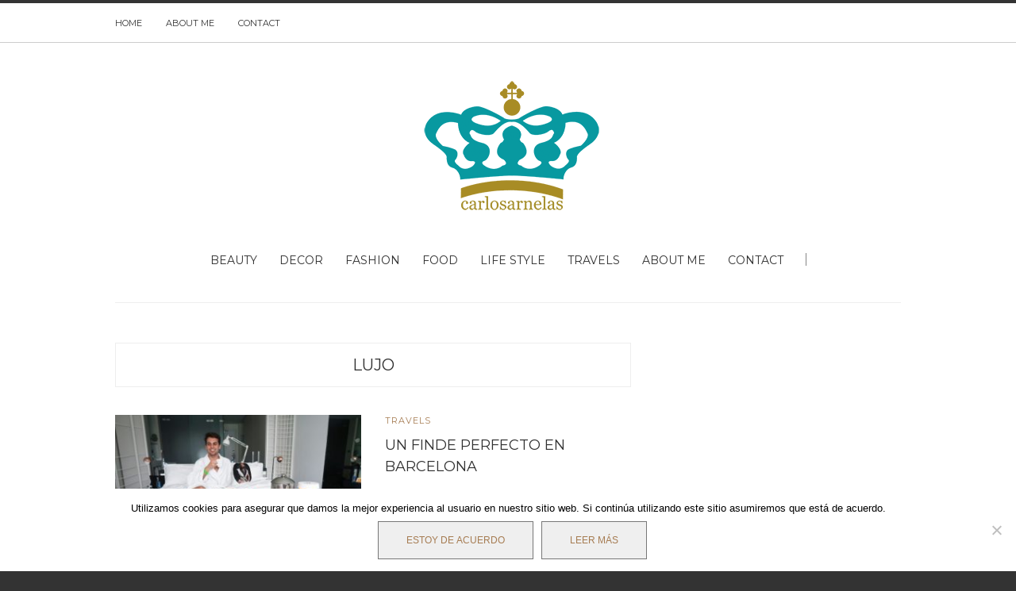

--- FILE ---
content_type: text/css
request_url: https://www.carlosarnelas.com/wp-content/plugins/divi-builder_v134/includes/builder/styles/frontend-builder-plugin-style.css?ver=1.3.4
body_size: 47705
content:
#et_builder_outer_content {
  /* Browser Reset */
  /* Basic Styles */
}
#et_builder_outer_content div,
#et_builder_outer_content span,
#et_builder_outer_content object,
#et_builder_outer_content iframe,
#et_builder_outer_content video,
#et_builder_outer_content h1,
#et_builder_outer_content h2,
#et_builder_outer_content h3,
#et_builder_outer_content h4,
#et_builder_outer_content h5,
#et_builder_outer_content h6,
#et_builder_outer_content p,
#et_builder_outer_content blockquote,
#et_builder_outer_content a:active,
#et_builder_outer_content a,
#et_builder_outer_content img,
#et_builder_outer_content ol,
#et_builder_outer_content ul,
#et_builder_outer_content li,
#et_builder_outer_content form,
#et_builder_outer_content label,
#et_builder_outer_content em,
#et_builder_outer_content strong,
#et_builder_outer_content input,
#et_builder_outer_content textarea,
#et_builder_outer_content hr,
#et_builder_outer_content .hentry {
  text-align: inherit;
  margin: 0;
  padding: 0;
  border: none;
  outline: 0;
  vertical-align: baseline;
  background: transparent;
  letter-spacing: normal;
  color: inherit;
  box-shadow: none;
  -webkit-box-shadow: none;
  -moz-box-shadow: none;
  text-shadow: none;
  border-radius: 0;
  -moz-border-radius: 0;
  -webkit-border-radius: 0;
  -moz-transition: none;
  -o-transition: none;
  -webkit-transition: none;
  transition: none;
}
#et_builder_outer_content h1,
#et_builder_outer_content h2,
#et_builder_outer_content h3,
#et_builder_outer_content h4,
#et_builder_outer_content h5,
#et_builder_outer_content h6 {
  line-height: 1em;
  padding-bottom: 10px;
}
#et_builder_outer_content ol,
#et_builder_outer_content ul {
  list-style: none;
  text-align: inherit;
}
#et_builder_outer_content ol li,
#et_builder_outer_content ul li {
  padding-left: 0;
  background: none;
  margin-left: 0;
}
#et_builder_outer_content blockquote {
  quotes: none;
}
#et_builder_outer_content blockquote:before,
#et_builder_outer_content blockquote:after {
  content: '';
  content: none;
}
#et_builder_outer_content :focus {
  outline: 0;
}
#et_builder_outer_content article,
#et_builder_outer_content aside,
#et_builder_outer_content footer,
#et_builder_outer_content header,
#et_builder_outer_content hgroup,
#et_builder_outer_content nav,
#et_builder_outer_content section {
  display: block;
}
#et_builder_outer_content input[type="text"],
#et_builder_outer_content input[type="password"],
#et_builder_outer_content input[type="number"],
#et_builder_outer_content input[type="email"] {
  height: 49px;
}
#et_builder_outer_content a {
  text-decoration: none !important;
}
#et_builder_outer_content p {
  padding-bottom: 1em;
  color: inherit !important;
}
#et_builder_outer_content p:last-of-type {
  padding-bottom: 0;
}
#et_builder_outer_content img {
  max-width: 100%;
  height: auto;
}
#et_builder_outer_content embed,
#et_builder_outer_content iframe,
#et_builder_outer_content object,
#et_builder_outer_content video {
  max-width: 100%;
}
.et_divi_builder #et_builder_outer_content {
  /* General Styles */
  /* Blurb */
  /* Image */
  /* Email Optin */
  /* Rows and Sections */
  /* Pagination */
  /* Blog */
  /* Grid Items */
  /* Remove Border Bottom */
  /* Portfolio */
  /* Hentry */
  /* Slider */
  /* Countdown */
  /* Sidebar */
  /* Sidebar - Search */
  /* Destro */
  /* headway */
  /* enigma */
  /* Atahualpa */
  /* Avada */
  /* Sidebar - Calendar */
  /* Sidebar - Nav */
  /* Signup */
  /* Fullwidth Header */
  /* Fullwidth Menu */
  /* Fullwidth Mobile Menu */
  /* Person Module */
  /* Audio Module */
  /* Shop Module */
  /* Shop module reset */
  /* Shop module in Flatsome theme */
  /* Pricing Table Module */
  /* Buttons Reset */
  /* Contact Form Module */
  /* Divider Module */
  /* Basic Styles */
  /* Headers */
  /* Clearfix */
  /* IE6 */
  /* IE7 */
  /* Word Break */
  /* Accent Color */
  /* Containers */
  /* Columns */
  /* Button Styles */
  /* Button Hover */
  /* Button Hover Light Text */
  /* Button Hover Dark Text */
  /* Button - With Icon */
  /* Button Hover - No Icon */
  /* Subscribe Button Loader Icon */
  /* Gallery Styles */
  /* Shared Fullwidth Menu Styles */
  /* Image Module */
  /* Sticky Image */
  /* Blurb Module */
  /* Positioned Left */
  /* Positioned Right */
  /* Pricing Tables Module*/
  /* Column Adjustments */
  /* Testimonials Module */
  /* Call To Action Module */
  /* Number Counter Module */
  /* Blog Module */
  /* Color Layouts */
  /* Grid Layout */
  /* Video Module */
  /* Column Adjustments */
  /* Video Slider Module */
  /* Mobile Adjustments */
  /* Column Adjustments */
  /* Sidebar Module */
  /* Fullwidth Image Module */
  /* Call To Action and Button Modules */
  /* Newsletter Module */
  /* Column Adjustments */
  /* Tabs Module */
  /* Column Adjustments */
  /* Accordion + Toggle Modules*/
  /* Map Module */
  /* Column Adjustments */
  /* Contact Form Module */
  /* Countdown Timer Module */
  /* Column Adjustments */
  /* Vertical Nav Adjustments */
  /* Circle Counter Module */
  /* Number Counter Module */
  /* Project Post Type */
  /* Portfolio + Shop Overlay */
  /* Fullwidth Menu Module */
  /* Login Module */
  /* Person Module */
  /* Column Adjustments */
  /* Social Media */
  /* Blog Post Formats */
  /* Link Post Format */
  /* Quote Post Format */
  /* Column Adjustments */
  /* Audio Post Format */
  /* Gallery Post Format */
  /* Fullwidth Gallery */
  /* Column Adjustments */
  /* Audio Module */
  /* Column Adjustments */
  /* Icon Font */
  /* Dropdown Menu */
  /* Dropdown adjustment */
  /* Dropdown Arrows */
  /* Mega Menu */
  /* Mobile Menu */
  /* Slider Modules & Gallery Post Format */
  /* Slider Arrows */
  /* Dot Navigation */
  /* Slider Image & Video */
  /* Title & Description */
  /* Button */
  /* Parallax Background */
  /* Mobile Devices */
  /* Column Adjustments */
  /* Slider Preload */
  /* Text Module */
  /* Social Media Follow Module */
  /* Icons */
  /* Sections */
  /* Background Videos */
  /* Rows */
  /* Divider Module */
  /* Fullwidth Header Module */
  /* Center */
  /* Left and Right */
  /* Content and Image Styling */
  /* Header Content Styling */
  /* Header Overlay */
  /* Parallax Effect */
  /* Header Scroll */
  /* Accordion + Toggle Modules */
  /* Gallery and Portfolio Modules */
  /* Filterable Portfolio Module */
  /* Column Adjustments */
  /* Gallery and Portfolio Pagination */
  /* Widgets */
  /* Fullwidth Portfolio Module */
  /* Post Title Module */
  /* Fullwidth Post Title Module */
  /* Fullwidth Code Module */
  /* Post Slider */
  /* Search Module */
  /* Light Layout */
  /* Comments */
  /* Comment Form */
  /* Posts Navigation */
  /* Transitions */
  /* Animate.css - http://daneden.me/animate Licensed under the MIT license - http://opensource.org/licenses/MIT Copyright (c) 2015 Daniel Eden */
  /* Apply Animations */
  /* Responsive Styles Tablet Portrait And Below */
  /* Responsive Styles Standard Desktop Only */
  /* Responsive Styles Desktop Only */
  /* Responsive Styles 981px - 1100px */
  /* Responsive Styles Tablet And Below */
  /* Responsive Styles Tablet Only */
  /* Responsive Styles Smartphone Only */
  /* Responsive Styles Smartphone Portrait */
  /* Pagebuilder On Posts */
}
.et_divi_builder #et_builder_outer_content .et_pb_bg_layout_dark a {
  color: #fff;
}
.et_divi_builder #et_builder_outer_content .et_pb_module h2 a {
  color: inherit !important;
}
.et_divi_builder #et_builder_outer_content .et_pb_module .sticky h2 {
  color: inherit !important;
}
.et_divi_builder #et_builder_outer_content .et_pb_module input {
  margin: 0;
}
.et_divi_builder #et_builder_outer_content ul.et_pb_member_social_links a:before,
.et_divi_builder #et_builder_outer_content .et-pb-slider-arrows a:before,
.et_divi_builder #et_builder_outer_content .et_pb_video_play:before {
  color: inherit;
}
.et_divi_builder #et_builder_outer_content ul.et_pb_social_media_follow .et_pb_social_icon a.icon {
  top: auto;
  position: relative;
}
.et_divi_builder #et_builder_outer_content .clearfix {
  clear: none;
  display: initial;
}
.et_divi_builder #et_builder_outer_content address.clearfix,
.et_divi_builder #et_builder_outer_content article.clearfix,
.et_divi_builder #et_builder_outer_content aside.clearfix,
.et_divi_builder #et_builder_outer_content blockquote.clearfix,
.et_divi_builder #et_builder_outer_content canvas.clearfix,
.et_divi_builder #et_builder_outer_content dd.clearfix,
.et_divi_builder #et_builder_outer_content div.clearfix,
.et_divi_builder #et_builder_outer_content dl.clearfix,
.et_divi_builder #et_builder_outer_content fieldset.clearfix,
.et_divi_builder #et_builder_outer_content figcaption.clearfix,
.et_divi_builder #et_builder_outer_content figure.clearfix,
.et_divi_builder #et_builder_outer_content footer.clearfix,
.et_divi_builder #et_builder_outer_content form.clearfix,
.et_divi_builder #et_builder_outer_content h1.clearfix,
.et_divi_builder #et_builder_outer_content h2.clearfix,
.et_divi_builder #et_builder_outer_content h3.clearfix,
.et_divi_builder #et_builder_outer_content h4.clearfix,
.et_divi_builder #et_builder_outer_content h5.clearfix,
.et_divi_builder #et_builder_outer_content h6.clearfix,
.et_divi_builder #et_builder_outer_content header.clearfix,
.et_divi_builder #et_builder_outer_content hgroup.clearfix,
.et_divi_builder #et_builder_outer_content hr.clearfix,
.et_divi_builder #et_builder_outer_content main.clearfix,
.et_divi_builder #et_builder_outer_content nav.clearfix,
.et_divi_builder #et_builder_outer_content noscript.clearfix,
.et_divi_builder #et_builder_outer_content ol.clearfix,
.et_divi_builder #et_builder_outer_content output.clearfix,
.et_divi_builder #et_builder_outer_content p.clearfix,
.et_divi_builder #et_builder_outer_content pre.clearfix,
.et_divi_builder #et_builder_outer_content section.clearfix,
.et_divi_builder #et_builder_outer_content table.clearfix,
.et_divi_builder #et_builder_outer_content tfoot.clearfix,
.et_divi_builder #et_builder_outer_content ul.clearfix,
.et_divi_builder #et_builder_outer_content video.clearfix {
  display: block;
}
.et_divi_builder #et_builder_outer_content .et_pb_module ul {
  overflow: visible;
}
.et_divi_builder #et_builder_outer_content .et_pb_module ol,
.et_divi_builder #et_builder_outer_content .et_pb_module ul,
.et_divi_builder #et_builder_outer_content ol.et_pb_module,
.et_divi_builder #et_builder_outer_content ul.et_pb_module {
  background: transparent;
}
.et_divi_builder #et_builder_outer_content .et_pb_module h3 {
  display: block !important;
}
.et_divi_builder #et_builder_outer_content .et_pb_video_box *,
.et_divi_builder #et_builder_outer_content .et_main_video_container *,
.et_divi_builder #et_builder_outer_content .et_pb_slide_video * {
  height: auto;
}
.et_divi_builder #et_builder_outer_content .et_pb_video_box iframe,
.et_divi_builder #et_builder_outer_content .et_main_video_container iframe,
.et_divi_builder #et_builder_outer_content .et_pb_slide_video iframe {
  height: 100%;
}
.et_divi_builder #et_builder_outer_content .et_pb_module img {
  max-width: 100%;
  margin: 0;
  border: none;
  padding: 0;
  background: none;
  border-radius: 0;
}
.et_divi_builder #et_builder_outer_content .et_pb_module img:hover {
  opacity: 1;
  box-shadow: none;
}
.et_divi_builder #et_builder_outer_content .et_pb_blurb img {
  width: inherit;
}
.et_divi_builder #et_builder_outer_content .et_pb_image img {
  width: inherit;
}
.et_divi_builder #et_builder_outer_content .et_pb_module #email {
  width: 100%;
}
.et_divi_builder #et_builder_outer_content .et_divi_builder .et_pb_section {
  background-color: transparent;
}
.et_divi_builder #et_builder_outer_content .et_pb_section {
  z-index: 1;
}
.et_divi_builder #et_builder_outer_content .et_pb_fullwidth_section {
  z-index: 5;
}
.et_divi_builder #et_builder_outer_content .et_pb_section * {
  -webkit-font-smoothing: antialiased;
}
.et_divi_builder #et_builder_outer_content .pagination:before,
.et_divi_builder #et_builder_outer_content .pagination:after {
  visibility: hidden;
}
.et_divi_builder #et_builder_outer_content .pagination {
  width: 100%;
}
.et_divi_builder #et_builder_outer_content .pagination a {
  width: auto;
  border: none;
  background: transparent;
}
.et_divi_builder #et_builder_outer_content article .et_pb_text_color_light a,
.et_divi_builder #et_builder_outer_content article .et_pb_text_color_light a:visited,
.et_divi_builder #et_builder_outer_content article .et_pb_text_color_light a:hover,
.et_divi_builder #et_builder_outer_content article .et_pb_text_color_light blockquote,
.et_divi_builder #et_builder_outer_content article .et_pb_text_color_light {
  color: #fff;
}
.et_divi_builder #et_builder_outer_content .et_pb_blog_grid .column {
  width: 100%;
  margin: 0;
}
.et_divi_builder #et_builder_outer_content .et_pb_posts .et_pb_post {
  padding: 0;
  border-top: none;
  border-left: 0;
  border-right: 0;
  border-bottom: none;
  background: transparent;
  width: 100%;
  margin-top: 0;
}
.et_divi_builder #et_builder_outer_content .et_pb_blog_grid blockquote:before,
.et_divi_builder #et_builder_outer_content .et_pb_posts blockquote:before {
  display: none;
}
.et_divi_builder #et_builder_outer_content .et_pb_blog_grid .et_pb_post {
  padding: 19px !important;
  background-image: none !important;
  float: none;
  width: 100%;
  margin-top: 0;
}
.et_divi_builder #et_builder_outer_content .et_pb_blog_grid .et_pb_image_container {
  max-width: none;
}
.et_divi_builder #et_builder_outer_content .et_pb_blog_grid a.more-link,
.et_divi_builder #et_builder_outer_content .et_pb_posts a.more-link {
  position: relative;
  color: inherit !important;
  font-size: inherit;
  background-color: transparent !important;
  float: none !important;
  padding: 0 !important;
  text-transform: none;
  line-height: initial;
  display: block;
  font-family: inherit;
  bottom: auto;
  right: auto;
}
.et_divi_builder #et_builder_outer_content .et_pb_blog_grid_wrapper .et_pb_blog_grid article {
  border-bottom: 1px solid #ddd !important;
}
.et_divi_builder #et_builder_outer_content .et_pb_grid_item.entry {
  padding: 0;
}
.et_divi_builder #et_builder_outer_content .et_pb_module li {
  list-style: none;
}
.et_divi_builder #et_builder_outer_content .et_pb_module ul,
.et_divi_builder #et_builder_outer_content ul.et_pb_module {
  margin: 0;
}
.et_divi_builder #et_builder_outer_content .et_pb_module a,
.et_divi_builder #et_builder_outer_content .et_pb_module a:hover {
  text-decoration: none;
}
.et_divi_builder #et_builder_outer_content .et_pb_module h1,
.et_divi_builder #et_builder_outer_content .et_pb_module h2,
.et_divi_builder #et_builder_outer_content .et_pb_module h3,
.et_divi_builder #et_builder_outer_content .et_pb_module h4,
.et_divi_builder #et_builder_outer_content .et_pb_module h5,
.et_divi_builder #et_builder_outer_content .et_pb_module h6 {
  margin: 0;
  text-align: inherit;
}
.et_divi_builder #et_builder_outer_content .et_pb_section {
  margin-bottom: 0;
}
.et_divi_builder #et_builder_outer_content .et_pb_module .column {
  padding: 0;
}
.et_divi_builder #et_builder_outer_content .widget .widget-title,
.et_divi_builder #et_builder_outer_content .widget a {
  color: inherit;
}
.et_divi_builder #et_builder_outer_content span.et_portfolio_image {
  position: relative;
  display: block;
}
.et_divi_builder #et_builder_outer_content span.et_portfolio_image img {
  display: block;
}
.et_divi_builder #et_builder_outer_content .et_audio_container .mejs-time.mejs-currenttime-container.custom {
  line-height: 18px;
}
.et_divi_builder #et_builder_outer_content .et_pb_module p {
  margin: 0;
  text-align: inherit;
}
.et_divi_builder #et_builder_outer_content .et_pb_module a:focus {
  outline: none;
}
.et_divi_builder #et_builder_outer_content .et_pb_module img {
  display: inline;
}
.et_divi_builder #et_builder_outer_content .et_pb_module span.percent-value {
  font-size: inherit;
}
.et_divi_builder #et_builder_outer_content hr.et_pb_module {
  background-color: transparent;
  background-image: none;
  margin: 0;
  padding: 0;
}
.et_divi_builder #et_builder_outer_content .et_pb_module .hentry {
  box-shadow: none;
}
.et_divi_builder #et_builder_outer_content .et_pb_module h2 a,
.et_divi_builder #et_builder_outer_content .et_pb_module li a,
.et_divi_builder #et_builder_outer_content .et_pb_module .post-meta a,
.et_divi_builder #et_builder_outer_content .et_pb_testimonial_meta a,
.et_divi_builder #et_builder_outer_content .et_pb_blurb_container h4 a,
.et_divi_builder #et_builder_outer_content .et_pb_portfolio_item a,
.et_divi_builder #et_builder_outer_content .et-pb-slider-arrows a {
  border-bottom: none;
}
.et_divi_builder #et_builder_outer_content .et_pb_portfolio img {
  width: 100%;
}
.et_divi_builder #et_builder_outer_content .et_pb_portfolio_grid .hentry,
.et_divi_builder #et_builder_outer_content .et_pb_filterable_portfolio.et_pb_filterable_portfolio_grid .hentry,
.et_divi_builder #et_builder_outer_content .et_pb_fullwidth_portfolio .hentry {
  padding: 0;
  border: none;
  clear: none;
}
.et_divi_builder #et_builder_outer_content .et_pb_portfolio .hentry:after,
.et_divi_builder #et_builder_outer_content .et_pb_portfolio_grid .hentry:after,
.et_divi_builder #et_builder_outer_content .et_pb_filterable_portfolio .hentry:after,
.et_divi_builder #et_builder_outer_content .et_pb_fullwidth_portfolio .hentry:after {
  background: transparent;
}
.et_divi_builder #et_builder_outer_content .et_pb_filterable_portfolio_grid .et_pb_portfolio_item h2 {
  font-size: 26px;
}
.et_divi_builder #et_builder_outer_content .et_pb_filterable_portfolio .et_pb_portfolio_filter a {
  max-width: none;
}
.et_divi_builder #et_builder_outer_content .et_pb_module .hentry.has-post-thumbnail:first-child {
  margin-top: 0;
}
.et_divi_builder #et_builder_outer_content .et_pb_portfolio_items .hentry {
  padding: 0;
}
.et_divi_builder #et_builder_outer_content .format-quote.hentry {
  padding: 0;
}
.et_divi_builder #et_builder_outer_content .et-bg-layout-dark {
  text-shadow: none;
  color: inherit;
}
.et_divi_builder #et_builder_outer_content .et_pb_slide_image img {
  margin: 0;
}
.et_divi_builder #et_builder_outer_content .et_pb_slide_description h2 {
  line-height: 1em;
  padding-bottom: 10px;
}
.et_divi_builder #et_builder_outer_content .et_pb_slider .mejs-offscreen {
  display: none;
}
.et_divi_builder #et_builder_outer_content .et_pb_countdown_timer .section {
  width: auto;
}
.et_divi_builder #et_builder_outer_content .et_pb_widget_area {
  max-width: 100%;
}
.et_divi_builder #et_builder_outer_content .et_pb_widget_area #searchform #s,
.et_divi_builder #et_builder_outer_content .et_pb_widget_area #searchform,
.et_divi_builder #et_builder_outer_content .et_pb_widget_area input.search-field,
.et_divi_builder #et_builder_outer_content .et_pb_widget_area * {
  max-width: 100%;
  word-wrap: break-word;
  box-sizing: border-box;
  -webkit-box-sizing: border-box;
  -moz-box-sizing: border-box;
}
.et_divi_builder #et_builder_outer_content .et_pb_widget_area .widget {
  border: none;
  background: transparent;
  padding: 0;
  box-shadow: none;
}
.et_divi_builder #et_builder_outer_content .et_pb_widget_area .widget:after {
  background: transparent;
}
.et_divi_builder #et_builder_outer_content .et_pb_widget_area .widget-title {
  border-bottom: none;
}
.et_divi_builder #et_builder_outer_content .et_pb_widget_area > .widget-title:not(:first-child) {
  margin-top: 30px;
}
.et_divi_builder #et_builder_outer_content .et_pb_widget_area .widget-title:before {
  display: none;
}
.et_divi_builder #et_builder_outer_content .et_pb_widget_area .widget,
.et_divi_builder #et_builder_outer_content .et_pb_widget_area .widget-box,
.et_divi_builder #et_builder_outer_content .et_pb_widget_area .widget-container,
.et_divi_builder #et_builder_outer_content .et_pb_widget_area .widget-wrapper,
.et_divi_builder #et_builder_outer_content .et_pb_widget_area .fwidget,
.et_divi_builder #et_builder_outer_content .et_pb_widget_area .sb-widget,
.et_divi_builder #et_builder_outer_content .et_pb_widget_area .enigma_sidebar_widget {
  margin-top: 0;
  margin-bottom: 30px;
  color: inherit;
}
.et_divi_builder #et_builder_outer_content .et_pb_widget_area ul li {
  margin-top: .25em;
  margin-bottom: .25em;
  background: none;
  margin-left: 0;
}
.et_divi_builder #et_builder_outer_content .et_pb_widget_area ul li:before {
  display: none;
}
.et_divi_builder #et_builder_outer_content .et_pb_widget_area .widgettitle:before {
  display: none;
}
.et_divi_builder #et_builder_outer_content .et_pb_widget_area ul ul {
  border-top: none;
}
.et_divi_builder #et_builder_outer_content .et_pb_widget_area ul ul li {
  margin-top: 5px;
  margin-left: 15px;
}
.et_divi_builder #et_builder_outer_content .et_pb_widget_area ul ul li:last-child {
  border-bottom: none;
  margin-bottom: 0;
}
.et_divi_builder #et_builder_outer_content .et_pb_widget_area select {
  margin-right: 0;
  margin-left: 0;
  width: auto;
}
.et_divi_builder #et_builder_outer_content .et_pb_widget_area img {
  max-width: 100% !important;
}
.et_divi_builder #et_builder_outer_content .et_pb_widget_area .enigma_sidebar_widget ul li a {
  display: inline-block;
  margin-left: 0;
  padding-left: 0;
}
.et_divi_builder #et_builder_outer_content .et_pb_widget_area .enigma_sidebar_widget ul ul li:last-child {
  padding-bottom: 0;
}
.et_divi_builder #et_builder_outer_content .et_pb_widget_area .widget_search form,
.et_divi_builder #et_builder_outer_content .et_pb_widget_area #searchform {
  position: relative;
  padding: 0;
  background: none;
  margin-top: 0;
  margin-left: 0;
  margin-right: 0;
  display: block;
  width: 100%;
  height: auto;
  border: none;
}
.et_divi_builder #et_builder_outer_content .et_pb_widget_area .widget_search .themeform.searchform div:after,
.et_divi_builder #et_builder_outer_content .et_pb_widget_area .widget_search form:before {
  display: none;
}
.et_divi_builder #et_builder_outer_content .et_pb_widget_area .widget_search label,
.et_divi_builder #et_builder_outer_content .et_pb_widget_area .widget_search fieldset,
.et_divi_builder #et_builder_outer_content .et_pb_widget_area .widget_search .input-group {
  display: block;
  max-width: 100% !important;
}
.et_divi_builder #et_builder_outer_content .et_pb_widget_area .widget_search .search-field,
.et_divi_builder #et_builder_outer_content .et_pb_widget_area .widget_search input[type="text"],
.et_divi_builder #et_builder_outer_content .et_pb_widget_area .widget_search input[type="search"],
.et_divi_builder #et_builder_outer_content .et_pb_widget_area #searchform input[type="text"],
.et_divi_builder #et_builder_outer_content .et_pb_widget_area .enigma_sidebar_widget #searchform input[type="text"] {
  position: relative;
  margin: 0;
  padding: .7em 90px .7em .7em !important;
  min-width: 0;
  width: 100% !important;
  height: 40px !important;
  font-size: 14px;
  line-height: normal;
  border: 1px solid #ddd !important;
  color: #666;
  -webkit-border-radius: 3px !important;
  -moz-border-radius: 3px !important;
  border-radius: 3px !important;
  display: block;
  background: white !important;
  background-image: none !important;
  box-shadow: none !important;
  float: none !important;
}
.et_divi_builder #et_builder_outer_content .et_pb_widget_area .widget_search.et-no-submit-button input[type="text"],
.et_divi_builder #et_builder_outer_content .et_pb_widget_area .widget_search.et-no-submit-button input[type="search"],
.et_divi_builder #et_builder_outer_content .et_pb_widget_area .et-narrow-wrapper #searchform input[type="text"],
.et_divi_builder #et_builder_outer_content .et_pb_widget_area .widget_search.et-narrow-wrapper input[type="text"],
.et_divi_builder #et_builder_outer_content .et_pb_widget_area .widget_search.et-narrow-wrapper input[type="search"],
.et_divi_builder #et_builder_outer_content .et_pb_widget_area .et-narrow-wrapper #searchform input[type="text"] {
  padding-right: .7em !important;
}
.et_divi_builder #et_builder_outer_content .et_pb_widget_area .widget_search .search-submit,
.et_divi_builder #et_builder_outer_content .et_pb_widget_area .widget_search input[type="submit"],
.et_divi_builder #et_builder_outer_content .et_pb_widget_area .widget_search button,
.et_divi_builder #et_builder_outer_content .et_pb_widget_area .widget_search form.searchform > button,
.et_divi_builder #et_builder_outer_content .et_pb_widget_area #searchform input[type="submit"],
.et_divi_builder #et_builder_outer_content .et_pb_widget_area .enigma_sidebar_widget #searchform button {
  background-color: #ddd !important;
  font-size: 14px;
  text-transform: none !important;
  padding: 0 .7em !important;
  min-width: 0;
  width: 80px !important;
  height: 40px !important;
  -webkit-border-top-right-radius: 3px !important;
  -webkit-border-bottom-right-radius: 3px !important;
  -moz-border-radius-topright: 3px !important;
  -moz-border-radius-bottomright: 3px;
  border-top-right-radius: 3px;
  border-bottom-right-radius: 3px;
  position: absolute !important;
  left: auto;
  right: 0 !important;
  top: 0 !important;
  display: inline-block !important;
  clip: auto;
  text-align: center;
  box-shadow: none !important;
  cursor: pointer;
  color: #666 !important;
  text-indent: 0 !important;
  background-image: none !important;
  border: none !important;
  margin: 0 !important;
  float: none !important;
}
.et_divi_builder #et_builder_outer_content .et_pb_widget_area .widget_search.et-narrow-wrapper .search-submit,
.et_divi_builder #et_builder_outer_content .et_pb_widget_area .widget_search.et-narrow-wrapper input[type="submit"],
.et_divi_builder #et_builder_outer_content .et_pb_widget_area .widget_search.et-narrow-wrapper button,
.et_divi_builder #et_builder_outer_content .et_pb_widget_area .widget_search.et-narrow-wrapper form.searchform > button,
.et_divi_builder #et_builder_outer_content .et_pb_widget_area .et-narrow-wrapper #searchform input[type="submit"] {
  position: relative !important;
  margin-top: 1em !important;
  -webkit-border-top-left-radius: 3px !important;
  -webkit-border-bottom-left-radius: 3px !important;
  -moz-border-radius-topleft: 3px !important;
  -moz-border-radius-bottomleft: 3px;
  border-top-left-radius: 3px;
  border-bottom-left-radius: 3px;
}
.et_divi_builder #et_builder_outer_content .et_pb_widget_area .widget_search .search-submit:hover,
.et_divi_builder #et_builder_outer_content .et_pb_widget_area .widget_search input[type="submit"]:hover {
  background: #ddd;
}
.et_divi_builder #et_builder_outer_content .et_pb_widget_area .widget_search button.search-submit .screen-reader-text {
  display: inline-block;
  clip: auto;
  width: auto;
  height: auto;
  position: relative !important;
  line-height: normal;
  color: #666;
}
.et_divi_builder #et_builder_outer_content .et_pb_widget_area .widget_search button.search-submit:before {
  display: none;
}
.et_divi_builder #et_builder_outer_content .et_pb_widget_area .widget_search form.searchform #search-button-box,
.et_divi_builder #et_builder_outer_content .et_pb_widget_area .widget_search form.form-search .input-group-btn {
  position: absolute;
  top: 0;
  right: 0;
  width: 80px;
  height: 40px;
  z-index: 12;
}
.et_divi_builder #et_builder_outer_content .et_pb_widget_area .widget_search.et-no-submit-button form.searchform #search-button-box,
.et_divi_builder #et_builder_outer_content .et_pb_widget_area .widget_search.et-no-submit-button form.form-search .input-group-btn,
.et_divi_builder #et_builder_outer_content .et_pb_widget_area .widget_search.et-narrow-wrapper form.searchform #search-button-box,
.et_divi_builder #et_builder_outer_content .et_pb_widget_area .widget_search.et-narrow-wrapper form.form-search .input-group-btn {
  position: relative !important;
}
.et_divi_builder #et_builder_outer_content .et_pb_widget_area .widget_search .seach_section fieldset {
  padding: 0;
  margin: 0;
}
.et_divi_builder #et_builder_outer_content .et_pb_widget_area .widget_search .seach_section fieldset .searchtext,
.et_divi_builder #et_builder_outer_content .et_pb_widget_area .widget_search .seach_section fieldset .searchsub {
  padding: 0;
  background: none;
}
.et_divi_builder #et_builder_outer_content .et_pb_widget_area .widget_search > form > div > .screen-reader-text[for="s"],
.et_divi_builder #et_builder_outer_content .et_pb_widget_area .widget_search .assistive-text {
  display: none;
}
.et_divi_builder #et_builder_outer_content .et_pb_widget_area .enigma_sidebar_widget .input-group {
  display: block;
}
.et_divi_builder #et_builder_outer_content .et_pb_widget_area .enigma_sidebar_widget #searchform .input-group-btn,
.et_divi_builder #et_builder_outer_content .et_pb_widget_area .widget_search > form > .input-group > span.input-group-btn,
.et_divi_builder #et_builder_outer_content .et_pb_widget_area .widget_search .large-2,
.et_divi_builder #et_builder_outer_content .et_pb_widget_area .widget_search .small-2 {
  position: absolute;
  top: 0;
  right: 0;
  z-index: 5;
  width: 80px;
}
.et_divi_builder #et_builder_outer_content .et_pb_widget_area .widget_search.et-no-submit-button > form > .input-group > span.input-group-btn,
.et_divi_builder #et_builder_outer_content .et_pb_widget_area .widget_search.et-narrow-wrapper > form > .input-group > span.input-group-btn {
  position: relative !important;
}
.et_divi_builder #et_builder_outer_content .et_pb_widget_area .widget_search table.searchform td.searchfield {
  width: auto;
  border: none;
}
.et_divi_builder #et_builder_outer_content .et_pb_widget_area .widget_search table.searchform td.searchbutton {
  border: none;
  background: transparent;
}
.et_divi_builder #et_builder_outer_content .et_pb_widget_area .widget_search .large-10,
.et_divi_builder #et_builder_outer_content .et_pb_widget_area .widget_search .small-10 {
  width: 100%;
}
.et_divi_builder #et_builder_outer_content .et_pb_widget_area .widget_search div.search-field {
  border: none !important;
  padding: 0 !important;
}
.et_divi_builder #et_builder_outer_content .et_pb_widget_area .widget_search #searchform:after {
  display: none;
}
.et_divi_builder #et_builder_outer_content .et_pb_widget_area #calendar_wrap {
  width: 100%;
}
.et_divi_builder #et_builder_outer_content .et_pb_widget_area .widget_calendar table,
.et_divi_builder #et_builder_outer_content .et_pb_widget_area #wp-calendar {
  table-layout: fixed;
  width: 100%;
  margin: 0;
}
.et_divi_builder #et_builder_outer_content .et_pb_widget_area .widget_calendar table th,
.et_divi_builder #et_builder_outer_content .et_pb_widget_area .widget_calendar table td {
  background: transparent;
}
.et_divi_builder #et_builder_outer_content .et_pb_widget_area .widget_nav_menu ul,
.et_divi_builder #et_builder_outer_content .et_pb_widget_area .widget_nav_menu ul li {
  display: block;
}
.et_divi_builder #et_builder_outer_content .et_pb_widget_area .widget_nav_menu .menu {
  font-family: inherit;
}
.et_divi_builder #et_builder_outer_content .et_pb_widget_area .widget_nav_menu .menu li > ul:before,
.et_divi_builder #et_builder_outer_content .et_pb_widget_area .widget_nav_menu .menu-item-has-children > a:after {
  display: none;
}
.et_divi_builder #et_builder_outer_content .et_pb_newsletter input#email {
  float: none;
  max-width: 100%;
}
.et_divi_builder #et_builder_outer_content .et_pb_newsletter_form input {
  outline: none !important;
  box-shadow: none !important;
}
.et_divi_builder #et_builder_outer_content .et_pb_fullwidth_header .et_pb_fullwidth_header_container {
  float: none;
}
.et_divi_builder #et_builder_outer_content .et_quote_content blockquote {
  background-color: transparent !important;
}
.et_divi_builder #et_builder_outer_content .et_pb_bg_layout_dark h1 a,
.et_divi_builder #et_builder_outer_content .et_pb_bg_layout_dark h2 a,
.et_divi_builder #et_builder_outer_content .et_pb_bg_layout_dark h3 a,
.et_divi_builder #et_builder_outer_content .et_pb_bg_layout_dark h4 a,
.et_divi_builder #et_builder_outer_content .et_pb_bg_layout_dark h5 a,
.et_divi_builder #et_builder_outer_content .et_pb_bg_layout_dark h6 a,
.et_divi_builder #et_builder_outer_content .et_pb_bg_layout_dark .widget {
  color: inherit !important;
}
.et_divi_builder #et_builder_outer_content .fullwidth-menu-nav {
  padding: 0 5px;
  margin-bottom: 0;
  overflow: visible !important;
  background: transparent;
  border: none;
}
.et_divi_builder #et_builder_outer_content .fullwidth-menu a {
  padding-top: 0;
  color: inherit !important;
  background: transparent;
}
.et_divi_builder #et_builder_outer_content .fullwidth-menu a:hover {
  background: inherit;
}
.et_divi_builder #et_builder_outer_content .fullwidth-menu.nav li,
.et_divi_builder #et_builder_outer_content .fullwidth-menu.nav li a {
  float: none;
}
.et_divi_builder #et_builder_outer_content .fullwidth-menu.nav li ul {
  display: block;
  -moz-border-radius: 0;
  -webkit-border-radius: 0;
  border-radius: 0;
  border-left: none;
  border-right: none;
  border-bottom: none;
}
.et_divi_builder #et_builder_outer_content .fullwidth-menu.nav li li {
  padding: 0 20px !important;
  border-bottom: none;
  background: inherit;
}
.et_divi_builder #et_builder_outer_content .fullwidth-menu.nav li li a {
  padding: 6px 20px !important;
  border: none;
}
.et_divi_builder #et_builder_outer_content .fullwidth-menu.nav > li > ul {
  top: auto;
}
.et_divi_builder #et_builder_outer_content .et_pb_fullwidth_menu .mobile_nav {
  display: block;
}
.et_divi_builder #et_builder_outer_content .et_pb_fullwidth_menu .mobile_nav > span {
  width: auto;
  height: auto;
  top: auto;
  right: auto;
}
.et_divi_builder #et_builder_outer_content .et_pb_fullwidth_menu .mobile_nav.opened > span {
  -moz-transform: none;
  -webkit-transform: none;
  -o-transform: none;
  transform: none;
}
.et_divi_builder #et_builder_outer_content .et_pb_fullwidth_menu .et_mobile_menu li > a {
  color: inherit !important;
  background: none;
  width: 100%;
  padding: 10px 5% !important;
}
.et_divi_builder #et_builder_outer_content .et_pb_fullwidth_menu .et_mobile_menu > .menu-item-has-children > a {
  background-color: rgba(0, 0, 0, 0.03);
}
.et_divi_builder #et_builder_outer_content .et_pb_fullwidth_menu .et_mobile_menu li li {
  padding-left: 5% !important;
}
.et_divi_builder #et_builder_outer_content ul.et_pb_member_social_links {
  margin-top: 20px;
}
.et_divi_builder #et_builder_outer_content .et_pb_audio_module button {
  box-shadow: none;
  text-shadow: none;
  min-height: 0;
}
.et_divi_builder #et_builder_outer_content .et_pb_audio_module_content h2 {
  padding-bottom: 10px;
  line-height: 1em;
}
.et_divi_builder #et_builder_outer_content .et_audio_container .mejs-mediaelement {
  background: transparent;
}
.et_divi_builder #et_builder_outer_content .et_audio_container .mejs-time-handle,
.et_divi_builder #et_builder_outer_content .et_audio_container .mejs-volume-slider,
.et_divi_builder #et_builder_outer_content .et_audio_container .mejs-clear {
  display: block !important;
}
.et_divi_builder #et_builder_outer_content .et_audio_container .mejs-controls {
  box-shadow: none;
  bottom: auto !important;
}
.et_divi_builder #et_builder_outer_content .et_audio_container span.mejs-currenttime {
  text-shadow: none;
}
.et_divi_builder #et_builder_outer_content .et_audio_container p.et_audio_module_meta {
  margin-bottom: 17px;
}
.et_divi_builder #et_builder_outer_content .et_audio_container .mejs-button.mejs-playpause-button,
.et_divi_builder #et_builder_outer_content .et_audio_container .mejs-button.mejs-volume-button,
.et_divi_builder #et_builder_outer_content .et_audio_container .mejs-button.mejs-playpause-button button,
.et_divi_builder #et_builder_outer_content .et_audio_container .mejs-button.mejs-volume-button button {
  border: none;
  box-shadow: none;
}
.et_divi_builder #et_builder_outer_content .et_audio_container .mejs-controls div.mejs-time-rail {
  width: auto !important;
}
.et_divi_builder #et_builder_outer_content .et_audio_container .mejs-controls .mejs-time-rail span,
.et_divi_builder #et_builder_outer_content .et_audio_container .mejs-controls .mejs-time-rail a {
  width: auto;
}
.et_divi_builder #et_builder_outer_content .et_audio_container .mejs-controls .mejs-time-rail .mejs-time-handle {
  -webkit-border-radius: 5px;
  -moz-border-radius: 5px;
  border-radius: 5px;
}
.et_divi_builder #et_builder_outer_content .et_audio_container .mejs-play button::after,
.et_divi_builder #et_builder_outer_content .mejs-volume-button button::after,
.et_divi_builder #et_builder_outer_content .mejs-pause button::after {
  display: none !important;
}
.et_divi_builder #et_builder_outer_content .et_audio_container span.mejs-offscreen {
  display: none;
}
.et_divi_builder #et_builder_outer_content .et_audio_container .mejs-button.mejs-volume-button.mejs-mute,
.et_divi_builder #et_builder_outer_content .et_audio_container .mejs-button.mejs-volume-button.mejs-unmute {
  position: relative;
  float: left;
  clear: none !important;
  top: auto;
}
.et_divi_builder #et_builder_outer_content .et_audio_container .mejs-controls .mejs-horizontal-volume-slider {
  width: 50px;
}
.et_divi_builder #et_builder_outer_content .et_audio_container span.mejs-time-handle {
  background-color: #FFF;
}
.et_divi_builder #et_builder_outer_content .et_audio_container .mejs-controls .mejs-button button:focus {
  text-decoration: none !important;
}
.et_divi_builder #et_builder_outer_content .et_audio_container .mejs-container .mejs-controls .mejs-time span {
  line-height: 1em;
}
.et_divi_builder #et_builder_outer_content .et_audio_container .mejs-controls .mejs-time-rail .mejs-time-float {
  border: none !important;
  color: inherit !important;
}
.et_divi_builder #et_builder_outer_content .et_audio_container button:focus {
  box-shadow: none;
}
.et_divi_builder #et_builder_outer_content .et_audio_container span.mejs-time-float-current {
  min-width: 30px;
}
.et_divi_builder #et_builder_outer_content .et_pb_column .et_pb_shop_grid .woocommerce ul.products li.product:nth-child(n) {
  float: left !important;
}
.et_divi_builder #et_builder_outer_content .et_pb_module .woocommerce ul.products li.product,
.et_divi_builder #et_builder_outer_content .et_pb_module .woocommerce ul.products li.product h3,
.et_divi_builder #et_builder_outer_content .et_pb_module .woocommerce-page ul.products li.product,
.et_divi_builder #et_builder_outer_content .et_pb_module .woocommerce-page ul.products li.product h3 {
  background-color: transparent;
}
.et_divi_builder #et_builder_outer_content .et_pb_module .woocommerce ul.products li.product h3 {
  padding: .3em 0;
}
.et_divi_builder #et_builder_outer_content .et_pb_module .woocommerce .star-rating span {
  padding-top: 1.5em;
}
.et_divi_builder #et_builder_outer_content .product.et-background-image {
  -webkit-box-shadow: none;
  -moz-box-shadow: none;
  box-shadow: none;
}
.et_divi_builder #et_builder_outer_content .et_pb_shop .onsale {
  box-sizing: content-box;
  z-index: 3;
}
.et_divi_builder #et_builder_outer_content .et_pb_shop .featured {
  display: inline-block !important;
}
.et_divi_builder #et_builder_outer_content .et_pb_shop .woocommerce ul.products {
  margin-left: 0 !important;
}
.et_divi_builder #et_builder_outer_content .et_pb_shop .woocommerce ul.products .entry {
  overflow: visible;
}
.et_divi_builder #et_builder_outer_content .et_pb_shop .woocommerce ul.products li.product .button {
  max-width: 100%;
  white-space: normal;
  padding: .618em 1em;
}
.et_divi_builder #et_builder_outer_content .et_pb_shop .inner-wrap > a {
  line-height: 0;
}
.et_divi_builder #et_builder_outer_content .et_pb_shop .quick-view {
  line-height: 1em;
  color: #FFF;
  padding: 5px 0;
  text-align: center;
}
.et_divi_builder #et_builder_outer_content .et_pb_pricing .et_pb_featured_table {
  z-index: 50;
}
.et_divi_builder #et_builder_outer_content button.et_pb_button {
  text-shadow: none !important;
  box-shadow: none !important;
  background-color: transparent !important;
}
.et_divi_builder #et_builder_outer_content button.et_pb_button:hover {
  background-color: rgba(0, 0, 0, 0.05) !important;
}
.et_divi_builder #et_builder_outer_content .et_pb_custom_button_icon.et_pb_button:before {
  content: '';
}
.et_divi_builder #et_builder_outer_content .et_pb_contact p input,
.et_divi_builder #et_builder_outer_content .et_pb_contact p textarea {
  border: none !important;
  -moz-border-radius: 0 !important;
  -webkit-border-radius: 0 !important;
  border-radius: 0 !important;
  color: #999 !important;
  padding: 16px !important;
  max-width: 100%;
  outline: none !important;
  box-shadow: none;
}
.et_divi_builder #et_builder_outer_content .et_pb_contact input.et_pb_contact_captcha {
  display: inline-block;
  max-width: 45px !important;
}
.et_divi_builder #et_builder_outer_content .et_pb_contact form span {
  width: auto;
}
.et_divi_builder #et_builder_outer_content .et_pb_contact_left p {
  margin: 0 3% 3% 0 !important;
  display: block;
}
.et_divi_builder #et_builder_outer_content .et_pb_contact_left p:last-child {
  margin-right: 0 !important;
}
.et_divi_builder #et_builder_outer_content .et_pb_contact_right p {
  margin: 0 !important;
}
.et_divi_builder #et_builder_outer_content hr.et_pb_divider {
  width: 100%;
}
@media (min-width: 981px) {
  .et_divi_builder #et_builder_outer_content {
    /* Shop Module Columns Reset */
    /* Shop Module Columns Reset - Specialty Columns */
  }
  .et_divi_builder #et_builder_outer_content .et_pb_column_4_4 .et_pb_shop_grid .columns-0 ul.products li.product.last,
  .et_divi_builder #et_builder_outer_content .et_pb_column_3_4 .et_pb_shop_grid .columns-0 ul.products li.product.last {
    margin-right: 5.5% !important;
  }
  .et_divi_builder #et_builder_outer_content .et_pb_column_2_3 .et_pb_shop_grid .columns-0 ul.products li.product.last {
    margin-right: 8.483% !important;
  }
  .et_divi_builder #et_builder_outer_content .et_pb_column_1_2 .et_pb_shop_grid .columns-0 ul.products li.product.last {
    margin-right: 11.64% !important;
  }
  .et_divi_builder #et_builder_outer_content .et_pb_shop_grid .columns-0 ul.products li.product.first {
    clear: none !important;
  }
  .et_divi_builder #et_builder_outer_content .et_pb_column_4_4 .et_pb_shop_grid .columns-0 ul.products li.product:nth-child(4n),
  .et_divi_builder #et_builder_outer_content .et_pb_column_3_4 .et_pb_shop_grid .columns-0 ul.products li.product:nth-child(3n),
  .et_divi_builder #et_builder_outer_content .et_pb_column_2_3 .et_pb_shop_grid .columns-0 ul.products li.product:nth-child(2n),
  .et_divi_builder #et_builder_outer_content .et_pb_column_1_2 .et_pb_shop_grid .columns-0 ul.products li.product:nth-child(2n) {
    margin-right: 0 !important;
  }
  .et_divi_builder #et_builder_outer_content .et_pb_column_4_4 .et_pb_shop_grid .columns-0 ul.products li.product:nth-child(4n+1),
  .et_divi_builder #et_builder_outer_content .et_pb_column_3_4 .et_pb_shop_grid .columns-0 ul.products li.product:nth-child(3n+1),
  .et_divi_builder #et_builder_outer_content .et_pb_column_2_3 .et_pb_shop_grid .columns-0 ul.products li.product:nth-child(2n+1),
  .et_divi_builder #et_builder_outer_content .et_pb_column_1_2 .et_pb_shop_grid .columns-0 ul.products li.product:nth-child(2n+1) {
    clear: both !important;
  }
  .et_divi_builder #et_builder_outer_content .et_pb_specialty_column.et_pb_column_3_4 .et_pb_column_4_4 .et_pb_shop_grid .columns-0 ul.products li.product:nth-child(4n) {
    margin-right: 7.47% !important;
  }
  .et_divi_builder #et_builder_outer_content .et_pb_specialty_column.et_pb_column_3_4 .et_pb_column_4_4 .et_pb_shop_grid .columns-0 ul.products li.product:nth-child(3n) {
    margin-right: 0 !important;
  }
  .et_divi_builder #et_builder_outer_content .et_pb_specialty_column.et_pb_column_3_4 .et_pb_column_4_4 .et_pb_shop_grid .columns-0 ul.products li.product:nth-child(4n+1) {
    clear: none !important;
  }
  .et_divi_builder #et_builder_outer_content .woocommerce-page.columns-6 ul.products li.product,
  .et_divi_builder #et_builder_outer_content .woocommerce.columns-6 ul.products li.product {
    width: 13.5%;
    margin: 0 3.8% 2.992em 0;
  }
  .et_divi_builder #et_builder_outer_content .woocommerce-page.columns-6 ul.products li.product.last,
  .et_divi_builder #et_builder_outer_content .woocommerce.columns-6 ul.products li.product.last {
    margin-right: 0;
  }
  .et_divi_builder #et_builder_outer_content .et_pb_column_4_4 .et_pb_shop_grid .woocommerce ul.products li.product {
    width: 20.875% !important;
    margin: 0 5.5% 5.5% 0 !important;
  }
  .et_divi_builder #et_builder_outer_content .et_pb_column_3_4 .et_pb_shop_grid .woocommerce ul.products li.product {
    width: 28.353% !important;
    margin: 0 7.47% 5.5% 0 !important;
  }
  .et_divi_builder #et_builder_outer_content .et_pb_column_2_3 .et_pb_shop_grid .woocommerce ul.products li.product {
    width: 45.758% !important;
    margin: 0 8.483% 5.5% 0 !important;
  }
  .et_divi_builder #et_builder_outer_content .et_pb_column_1_2 .et_pb_shop_grid .woocommerce ul.products li.product {
    width: 44.18% !important;
    margin: 0 11.64% 5.5% 0 !important;
  }
  .et_divi_builder #et_builder_outer_content .et_pb_column_1_3 .et_pb_shop_grid .woocommerce ul.products li.product,
  .et_divi_builder #et_builder_outer_content .et_pb_column_1_4 .et_pb_shop_grid .woocommerce ul.products li.product {
    margin-left: 0 !important;
    margin-right: 0 !important;
  }
}
@media only screen and (max-width: 800px) {
  .et_divi_builder #et_builder_outer_content #main .et_pb_shop_grid .products li:nth-child(3n),
  .et_divi_builder #et_builder_outer_content #main .et_pb_shop_grid .products li:nth-child(4n) {
    float: left !important;
    margin: 0 9.5% 9.5% 0 !important;
  }
  .et_divi_builder #et_builder_outer_content #main .et_pb_shop_grid .products li:nth-child(2n) {
    margin-right: 0 !important;
  }
}
@font-face {
  font-family: 'ETmodules';
  src: url('../../../core/admin/fonts/modules.eot');
  src: url('../../../core/admin/fonts/modules.eot?#iefix') format('embedded-opentype'), url('../../../core/admin/fonts/modules.ttf') format('truetype'), url('../../../core/admin/fonts/modules.woff') format('woff'), url('../../../core/admin/fonts/modules.svg#ETmodules') format('svg');
  font-weight: normal;
  font-style: normal;
}
.et_divi_builder #et_builder_outer_content * {
  -webkit-box-sizing: border-box;
  -moz-box-sizing: border-box;
  box-sizing: border-box;
}
.et_divi_builder #et_builder_outer_content .et_pb_column_1_3 h1,
.et_divi_builder #et_builder_outer_content .et_pb_column_1_4 h1 {
  font-size: 26px;
}
.et_divi_builder #et_builder_outer_content .et_pb_column_1_3 h2,
.et_divi_builder #et_builder_outer_content .et_pb_column_1_4 h2 {
  font-size: 22px;
}
.et_divi_builder #et_builder_outer_content .clearfix:after {
  visibility: hidden;
  display: block;
  font-size: 0;
  content: " ";
  clear: both;
  height: 0;
}
.et_divi_builder #et_builder_outer_content * html .clearfix {
  zoom: 1;
}
.et_divi_builder #et_builder_outer_content *:first-child + html .clearfix {
  zoom: 1;
}
.et_divi_builder #et_builder_outer_content .et_pb_gallery_item,
.et_divi_builder #et_builder_outer_content .et_pb_portfolio_item,
.et_divi_builder #et_builder_outer_content .et_pb_blurb_content,
.et_divi_builder #et_builder_outer_content .et_pb_tabs_controls,
.et_divi_builder #et_builder_outer_content .et_pb_tab,
.et_divi_builder #et_builder_outer_content .et_pb_slide_description,
.et_divi_builder #et_builder_outer_content .et_pb_pricing_heading,
.et_divi_builder #et_builder_outer_content .et_pb_pricing_content,
.et_divi_builder #et_builder_outer_content .et_pb_promo_description,
.et_divi_builder #et_builder_outer_content .et_pb_newsletter_description,
.et_divi_builder #et_builder_outer_content .et_pb_counter_title,
.et_divi_builder #et_builder_outer_content .et_pb_circle_counter,
.et_divi_builder #et_builder_outer_content .et_pb_number_counter,
.et_divi_builder #et_builder_outer_content .et_pb_toggle_title,
.et_divi_builder #et_builder_outer_content .et_pb_toggle_content,
.et_divi_builder #et_builder_outer_content .et_pb_contact_main_title,
.et_divi_builder #et_builder_outer_content .et_pb_testimonial_description_inner,
.et_divi_builder #et_builder_outer_content .et_pb_team_member,
.et_divi_builder #et_builder_outer_content .et_pb_countdown_timer_container,
.et_divi_builder #et_builder_outer_content .et_pb_post,
.et_divi_builder #et_builder_outer_content .et_pb_text,
.et_divi_builder #et_builder_outer_content .product,
.et_divi_builder #et_builder_outer_content .et_pb_widget {
  word-wrap: break-word;
}
.et_divi_builder #et_builder_outer_content .et_pb_sum,
.et_divi_builder #et_builder_outer_content .et_pb_pricing li a,
.et_divi_builder #et_builder_outer_content .et_pb_pricing_table_button,
.et_divi_builder #et_builder_outer_content .et_overlay:before,
.et_divi_builder #et_builder_outer_content .et_pb_member_social_links a:hover,
.et_divi_builder #et_builder_outer_content .woocommerce-page #content input.button:hover .et_pb_widget li a:hover,
.et_divi_builder #et_builder_outer_content .et_pb_bg_layout_light .et_pb_promo_button,
.et_divi_builder #et_builder_outer_content .et_pb_bg_layout_light.et_pb_module.et_pb_button,
.et_divi_builder #et_builder_outer_content .et_pb_bg_layout_light .et_pb_more_button,
.et_divi_builder #et_builder_outer_content .et_pb_filterable_portfolio .et_pb_portfolio_filters li a.active,
.et_divi_builder #et_builder_outer_content .et_pb_filterable_portfolio .et_pb_portofolio_pagination ul li a.active,
.et_divi_builder #et_builder_outer_content .et_pb_gallery .et_pb_gallery_pagination ul li a.active,
.et_divi_builder #et_builder_outer_content .et_pb_contact_submit,
.et_divi_builder #et_builder_outer_content .et_pb_bg_layout_light .et_pb_newsletter_button {
  color: #2EA3F2;
}
.et_divi_builder #et_builder_outer_content .et_pb_pricing li span:before {
  border-color: #2EA3F2;
}
.et_divi_builder #et_builder_outer_content .et_pb_counter_amount,
.et_divi_builder #et_builder_outer_content .et_pb_featured_table .et_pb_pricing_heading,
.et_divi_builder #et_builder_outer_content .et_quote_content,
.et_divi_builder #et_builder_outer_content .et_link_content,
.et_divi_builder #et_builder_outer_content .et_audio_content {
  background-color: #2EA3F2;
}
.et_divi_builder #et_builder_outer_content .et_pb_row {
  width: 80%;
  max-width: 1080px;
  margin: auto;
  position: relative;
}
.et_divi_builder #et_builder_outer_content .et_pb_column {
  float: left;
  background-size: cover;
  background-position: center;
}
.et_divi_builder #et_builder_outer_content .et_pb_column.et_pb_section_parallax {
  position: relative;
}
.et_divi_builder #et_builder_outer_content .et_pb_button {
  font-size: 20px;
  font-weight: 500;
  padding: 0.3em 1em;
  line-height: 1.7em !important;
  background: transparent;
  position: relative;
  border: 2px solid;
  -moz-border-radius: 3px;
  -webkit-border-radius: 3px;
  border-radius: 3px;
  -moz-transition: all 0.2s;
  -webkit-transition: all 0.2s;
  transition: all 0.2s;
}
.et_divi_builder #et_builder_outer_content .et_pb_button:hover {
  border: 2px solid transparent;
  padding: 0.3em 2em 0.3em 1em;
}
.et_divi_builder #et_builder_outer_content .et_pb_button:hover {
  background: rgba(255, 255, 255, 0.2);
}
.et_divi_builder #et_builder_outer_content .et_pb_bg_layout_light .et_pb_button:hover,
.et_divi_builder #et_builder_outer_content .et_pb_pricing_table_button:hover,
.et_divi_builder #et_builder_outer_content .et_pb_contact_submit:hover,
.et_divi_builder #et_builder_outer_content .et_pb_contact_reset:hover,
.et_divi_builder #et_builder_outer_content .et_pb_bg_layout_light.et_pb_button:hover {
  background: rgba(0, 0, 0, 0.05);
}
.et_divi_builder #et_builder_outer_content .et_pb_button:after {
  font-size: 32px;
  line-height: 1em;
  content: "\35";
  opacity: 0;
  position: absolute;
  margin-left: -1em;
  -moz-transition: all 0.2s;
  -webkit-transition: all 0.2s;
  transition: all 0.2s;
}
.et_divi_builder #et_builder_outer_content .et_pb_button:hover:after,
.et_divi_builder #et_builder_outer_content .et_pb_more_button:hover:after,
.et_divi_builder #et_builder_outer_content .et_pb_promo_button:hover:after,
.et_divi_builder #et_builder_outer_content .et_pb_newsletter_button:hover:after,
.et_divi_builder #et_builder_outer_content .et_pb_pricing_table_button:hover:after {
  opacity: 1;
  margin-left: 0;
}
.et_divi_builder #et_builder_outer_content .et_pb_contact_reset:hover {
  padding: 0.3em 1em;
}
.et_divi_builder #et_builder_outer_content .et_subscribe_loader {
  display: none;
  background: url('images/subscribe-loader.gif');
  width: 16px;
  height: 16px;
  position: absolute;
  left: 50%;
  top: 16px;
  margin-left: -8px;
}
.et_divi_builder #et_builder_outer_content .et_pb_button_text_loading .et_pb_newsletter_button_text {
  visibility: hidden;
}
.et_divi_builder #et_builder_outer_content .et_post_gallery {
  padding: 0 !important;
  line-height: 1.7 !important;
  list-style: none !important;
}
.et_divi_builder #et_builder_outer_content p.et_pb_gallery_caption {
  text-align: center;
}
.et_divi_builder #et_builder_outer_content .fullwidth-menu li {
  display: inline-block;
  font-size: 14px;
  padding-right: 22px;
}
.et_divi_builder #et_builder_outer_content .fullwidth-menu > li:last-child {
  padding-right: 0;
}
.et_divi_builder #et_builder_outer_content .fullwidth-menu a {
  color: rgba(0, 0, 0, 0.6);
  text-decoration: none;
  display: block;
  position: relative;
  -moz-transition: all 0.4s ease-in-out;
  -webkit-transition: all 0.4s ease-in-out;
  transition: all 0.4s ease-in-out;
}
.et_divi_builder #et_builder_outer_content .fullwidth-menu a:hover {
  opacity: 0.7;
  -moz-transition: all 0.4s ease-in-out;
  -webkit-transition: all 0.4s ease-in-out;
  transition: all 0.4s ease-in-out;
}
.et_divi_builder #et_builder_outer_content .fullwidth-menu li > a {
  padding-bottom: 29px;
  word-wrap: break-word;
}
.et_divi_builder #et_builder_outer_content .et_pb_image {
  margin-left: auto;
  margin-right: auto;
  display: block;
  line-height: 0;
}
.et_divi_builder #et_builder_outer_content .et_pb_image.aligncenter {
  text-align: center;
}
.et_divi_builder #et_builder_outer_content .et_pb_image.et_pb_has_overlay a.et_pb_lightbox_image {
  display: block;
  position: relative;
  overflow: hidden;
}
.et_divi_builder #et_builder_outer_content .et_pb_image_sticky {
  margin-bottom: 0px !important;
  display: inherit;
}
.et_divi_builder #et_builder_outer_content .et-pb-icon {
  font-family: 'ETmodules';
  content: attr(data-icon);
  speak: none;
  font-weight: normal;
  font-variant: normal;
  text-transform: none;
  line-height: 1;
  -webkit-font-smoothing: antialiased;
  font-size: 96px;
  display: inline-block;
  -moz-box-sizing: border-box;
  -webkit-box-sizing: border-box;
  box-sizing: border-box;
}
.et_divi_builder #et_builder_outer_content .et-pb-icon-circle {
  font-size: 48px;
  -moz-border-radius: 100px;
  -webkit-border-radius: 100px;
  border-radius: 100px;
  padding: 25px;
}
.et_divi_builder #et_builder_outer_content .et-pb-icon-circle-border {
  border: 3px solid;
}
.et_divi_builder #et_builder_outer_content .et_pb_blurb_content {
  max-width: 550px;
  margin: 0 auto;
  position: relative;
}
.et_divi_builder #et_builder_outer_content .et_pb_blurb_content p:last-of-type {
  padding-bottom: 0px;
}
.et_divi_builder #et_builder_outer_content .et_pb_main_blurb_image {
  text-align: center;
  margin-bottom: 30px;
}
.et_divi_builder #et_builder_outer_content .et_pb_blurb h4 {
  padding-bottom: 5px;
}
.et_divi_builder #et_builder_outer_content .et_pb_blurb h4 a {
  text-decoration: none;
}
.et_divi_builder #et_builder_outer_content .et_pb_blurb_position_left .et_pb_main_blurb_image,
.et_divi_builder #et_builder_outer_content .et_pb_blurb_position_right .et_pb_main_blurb_image {
  width: 32px;
  display: table-cell;
}
.et_divi_builder #et_builder_outer_content .et_pb_blurb_position_left .et_pb_main_blurb_image img,
.et_divi_builder #et_builder_outer_content .et_pb_blurb_position_right .et_pb_main_blurb_image img {
  width: inherit;
}
.et_divi_builder #et_builder_outer_content .et_pb_blurb_position_left .et-pb-icon,
.et_divi_builder #et_builder_outer_content .et_pb_blurb_position_right .et-pb-icon {
  font-size: 32px;
}
.et_divi_builder #et_builder_outer_content .et_pb_blurb_position_left .et-pb-icon-circle,
.et_divi_builder #et_builder_outer_content .et_pb_blurb_position_right .et-pb-icon-circle {
  font-size: 16px;
  -moz-border-radius: 32px;
  -webkit-border-radius: 32px;
  border-radius: 32px;
  padding: 8px;
}
.et_divi_builder #et_builder_outer_content .et_pb_blurb_position_left .et-pb-icon-circle-border,
.et_divi_builder #et_builder_outer_content .et_pb_blurb_position_right .et-pb-icon-circle-border {
  border: 2px solid;
}
.et_divi_builder #et_builder_outer_content .et_pb_blurb_position_left .et_pb_blurb_container,
.et_divi_builder #et_builder_outer_content .et_pb_blurb_position_right .et_pb_blurb_container {
  display: table-cell;
  vertical-align: top;
}
.et_divi_builder #et_builder_outer_content .et_pb_blurb_position_left .et_pb_blurb_container {
  padding-left: 15px;
}
.et_divi_builder #et_builder_outer_content .et_pb_blurb_position_left .et_pb_blurb_content {
  text-align: left;
}
.et_divi_builder #et_builder_outer_content .et_pb_blurb_position_right .et_pb_blurb_container {
  padding-right: 15px;
}
.et_divi_builder #et_builder_outer_content .et_pb_blurb_position_right .et_pb_blurb_content {
  padding-right: 52px;
  text-align: right;
}
.et_divi_builder #et_builder_outer_content .et_pb_blurb_position_right .et_pb_main_blurb_image {
  left: auto;
  right: 0;
}
.et_divi_builder #et_builder_outer_content .et_pb_blurb_position_right .et-pb-icon {
  margin-right: 0;
  margin-left: 20px;
}
.et_divi_builder #et_builder_outer_content .et_pb_pricing_table {
  float: left;
  width: 33.33%;
  border: 1px solid #bebebe;
  background-color: #fcfcfc;
  padding-bottom: 30px;
  text-align: center;
  margin: 30px -1px 0 0;
}
.et_divi_builder #et_builder_outer_content .et_pb_featured_table {
  background-color: #fff;
  margin-top: 0;
  position: relative;
  z-index: 100;
  -moz-box-shadow: 0 0 12px rgba(0, 0, 0, 0.1);
  -webkit-box-shadow: 0 0 12px rgba(0, 0, 0, 0.1);
  box-shadow: 0 0 12px rgba(0, 0, 0, 0.1);
}
.et_divi_builder #et_builder_outer_content .et_pb_centered_pricing_items .et_pb_pricing {
  text-align: center;
}
.et_divi_builder #et_builder_outer_content .et_pb_column_4_4 .et_pb_pricing_table {
  width: 25%;
}
.et_divi_builder #et_builder_outer_content .et_pb_column_4_4 .et_pb_pricing_3 .et_pb_pricing_table {
  width: 33.33%;
}
.et_divi_builder #et_builder_outer_content .et_pb_pricing_2 .et_pb_pricing_table,
.et_divi_builder #et_builder_outer_content .et_pb_column_2_3 .et_pb_pricing_table,
.et_divi_builder #et_builder_outer_content .et_pb_column_1_2 .et_pb_pricing_table {
  width: 50%;
}
.et_divi_builder #et_builder_outer_content .et_pb_pricing_1 .et_pb_pricing_table,
.et_divi_builder #et_builder_outer_content .et_pb_column_3_8 .et_pb_pricing_table,
.et_divi_builder #et_builder_outer_content .et_pb_column_1_3 .et_pb_pricing_table,
.et_divi_builder #et_builder_outer_content .et_pb_column_1_4 .et_pb_pricing_table {
  width: 100%;
  margin: 0 0 30px;
}
.et_divi_builder #et_builder_outer_content .et_pb_pricing_1 .et_pb_pricing_table:last-child,
.et_divi_builder #et_builder_outer_content .et_pb_column_3_8 .et_pb_pricing_table:last-child,
.et_divi_builder #et_builder_outer_content .et_pb_column_1_3 .et_pb_pricing_table:last-child,
.et_divi_builder #et_builder_outer_content .et_pb_column_1_4 .et_pb_pricing_table:last-child {
  margin-bottom: 0;
}
.et_divi_builder #et_builder_outer_content .et_pb_column_4_4 > .et_pb_pricing > .et_pb_pricing_table:nth-child(4n+1),
.et_divi_builder #et_builder_outer_content .et_pb_column_3_4 > .et_pb_pricing > .et_pb_pricing_table:nth-child(3n+1),
.et_divi_builder #et_builder_outer_content .et_pb_column_2_3 > .et_pb_pricing > .et_pb_pricing_table:nth-child(2n+1),
.et_divi_builder #et_builder_outer_content .et_pb_column_1_2 > .et_pb_pricing > .et_pb_pricing_table:nth-child(2n+1) {
  clear: both;
}
.et_divi_builder #et_builder_outer_content .et_pb_column_4_4 > .et_pb_pricing > .et_pb_pricing_table:nth-child(n+5),
.et_divi_builder #et_builder_outer_content .et_pb_column_3_4 > .et_pb_pricing > .et_pb_pricing_table:nth-child(n+4),
.et_divi_builder #et_builder_outer_content .et_pb_column_2_3 > .et_pb_pricing > .et_pb_pricing_table:nth-child(n+3),
.et_divi_builder #et_builder_outer_content .et_pb_column_1_2 > .et_pb_pricing > .et_pb_pricing_table:nth-child(n+3) {
  margin-top: 50px;
}
.et_divi_builder #et_builder_outer_content .et_pb_column_4_4 .et_pb_pricing_table.et_pb_featured_table:nth-child(n+5),
.et_divi_builder #et_builder_outer_content .et_pb_column_3_4 .et_pb_pricing_table.et_pb_featured_table:nth-child(n+4),
.et_divi_builder #et_builder_outer_content .et_pb_column_2_3 .et_pb_pricing_table.et_pb_featured_table:nth-child(n+3),
.et_divi_builder #et_builder_outer_content .et_pb_column_1_2 .et_pb_pricing_table.et_pb_featured_table:nth-child(n+3) {
  margin-top: 30px;
}
.et_divi_builder #et_builder_outer_content .et_pb_pricing_heading {
  background-color: #bebebe;
  margin-bottom: 17px;
  padding: 10px 0;
}
.et_divi_builder #et_builder_outer_content .et_pb_pricing_heading h2 {
  color: #fff;
  padding-bottom: 5px;
}
.et_divi_builder #et_builder_outer_content .et_pb_best_value {
  color: #fff;
  font-size: 16px;
  line-height: 20px;
  display: block;
  font-weight: 500;
}
.et_divi_builder #et_builder_outer_content .et_pb_pricing_content_top {
  border-bottom: 1px solid #bebebe;
  padding-bottom: 30px;
}
.et_divi_builder #et_builder_outer_content .et_pb_et_price {
  color: #999;
  font-size: 16px;
}
.et_divi_builder #et_builder_outer_content .et_pb_dollar_sign {
  font-size: 18px;
  font-weight: 400;
  position: absolute;
  margin-left: -0.5em;
}
.et_divi_builder #et_builder_outer_content .et_pb_sum {
  font-size: 80px;
  line-height: 1.03em;
  font-weight: 300;
}
.et_divi_builder #et_builder_outer_content .et_pb_pricing_content {
  padding: 30px;
  text-align: left;
}
.et_divi_builder #et_builder_outer_content .et_pb_featured_table .et_pb_pricing_content {
  padding-bottom: 50px;
}
.et_divi_builder #et_builder_outer_content .et_pb_pricing li {
  line-height: 1.6em;
  padding: 0 0 1.6em 14px;
  position: relative;
}
.et_divi_builder #et_builder_outer_content .et_pb_pricing li:last-child {
  padding-bottom: 0;
}
.et_divi_builder #et_builder_outer_content .et_pb_pricing li span:before {
  border-style: solid;
  border-width: 3px;
  content: "";
  left: -14px;
  position: absolute;
  top: 9px;
  -moz-border-radius: 3px;
  -webkit-border-radius: 3px;
  border-radius: 3px;
}
.et_divi_builder #et_builder_outer_content .et_pb_pricing li.et_pb_not_available {
  color: #ccc;
}
.et_divi_builder #et_builder_outer_content .et_pb_pricing li.et_pb_not_available span:before {
  border-color: #ccc;
}
.et_divi_builder #et_builder_outer_content .et_pb_pricing li a {
  font-weight: 500;
  text-decoration: none;
}
.et_divi_builder #et_builder_outer_content .et_pb_pricing li span {
  position: relative;
}
.et_divi_builder #et_builder_outer_content .et_pb_centered_pricing_items .et_pb_pricing li {
  padding-left: 0;
}
.et_divi_builder #et_builder_outer_content .et_pb_pricing_table_button {
  display: inline-block;
}
.et_divi_builder #et_builder_outer_content .et_pb_testimonial {
  position: relative;
  padding: 30px;
  line-height: 1.5;
}
.et_divi_builder #et_builder_outer_content .et_pb_testimonial.et_pb_testimonial_no_bg {
  padding: 30px 0 0;
}
.et_divi_builder #et_builder_outer_content .et_pb_testimonial p:last-of-type {
  padding-bottom: 0px;
}
.et_divi_builder #et_builder_outer_content .et_pb_testimonial_portrait,
.et_divi_builder #et_builder_outer_content .et_pb_testimonial_portrait:before {
  -moz-border-radius: 90px;
  -webkit-border-radius: 90px;
  border-radius: 90px;
}
.et_divi_builder #et_builder_outer_content .et_pb_testimonial_portrait {
  float: left;
  position: relative;
  display: table-cell;
  width: 90px;
  height: 90px;
  margin-right: 30px;
  background-repeat: no-repeat;
  background-position: center;
  -moz-background-size: cover;
  -webkit-background-size: cover;
  background-size: cover;
}
.et_divi_builder #et_builder_outer_content .et_pb_testimonial_portrait:before {
  content: "";
  height: 100%;
  left: 0;
  position: absolute;
  top: 0;
  width: 100%;
  -webkit-box-shadow: inset 0 0 3px rgba(0, 0, 0, 0.3);
  -moz-box-shadow: inset 0 0 3px rgba(0, 0, 0, 0.3);
  box-shadow: inset 0 0 3px rgba(0, 0, 0, 0.3);
}
.et_divi_builder #et_builder_outer_content .et_pb_column_1_3 .et_pb_testimonial_portrait,
.et_divi_builder #et_builder_outer_content .et_pb_column_1_4 .et_pb_testimonial_portrait,
.et_divi_builder #et_builder_outer_content .et_pb_column_3_8 .et_pb_testimonial_portrait {
  float: none;
  display: block;
  margin: 0 auto 20px;
}
.et_divi_builder #et_builder_outer_content .et_pb_testimonial_description {
  display: table-cell;
}
.et_divi_builder #et_builder_outer_content .et_pb_bg_layout_dark .et_pb_testimonial_description a {
  color: #fff;
}
.et_divi_builder #et_builder_outer_content .et_pb_testimonial_author {
  margin-top: 16px;
  font-weight: 700;
  display: block;
}
.et_divi_builder #et_builder_outer_content .et_pb_testimonial_author a {
  color: inherit;
}
.et_divi_builder #et_builder_outer_content .et_pb_testimonial:before {
  content: "\7c";
  font-size: 32px;
  left: 50%;
  position: absolute;
  top: -16px;
  background: #f5f5f5;
  margin-left: -16px;
  -moz-border-radius: 31px;
  -webkit-border-radius: 31px;
  border-radius: 31px;
}
.et_divi_builder #et_builder_outer_content .et_pb_testimonial.et_pb_testimonial_no_bg:before {
  background: inherit;
}
.et_divi_builder #et_builder_outer_content .et_pb_testimonial.et_pb_icon_off:before {
  display: none;
}
.et_divi_builder #et_builder_outer_content .et_pb_testimonial_old_layout,
.et_divi_builder #et_builder_outer_content .et_pb_testimonial_old_layout .et_pb_testimonial_description a {
  color: #666 !important;
}
.et_divi_builder #et_builder_outer_content .et-promo {
  background-color: #1f6581;
  padding: 40px 0 25px;
}
.et_divi_builder #et_builder_outer_content .et-promo-description {
  float: left;
  padding: 0 60px;
}
.et_divi_builder #et_builder_outer_content .et-promo-description {
  width: 754px;
}
.et_divi_builder #et_builder_outer_content .et-promo-description p {
  color: #fff;
}
.et_divi_builder #et_builder_outer_content .et-promo-button {
  padding-right: 60px;
  display: inline-block;
  font-weight: 500;
  font-size: 20px;
  color: #fff;
  background-color: rgba(0, 0, 0, 0.35);
  -moz-border-radius: 5px;
  -webkit-border-radius: 5px;
  border-radius: 5px;
  padding: 14px 20px;
  margin-top: 20px;
  float: left;
}
.et_divi_builder #et_builder_outer_content .et_pb_counter_title {
  font-size: 12px;
  line-height: 1.6em;
  display: block;
}
.et_divi_builder #et_builder_outer_content .et_pb_bg_layout_light .et_pb_counter_title {
  color: #666;
}
.et_divi_builder #et_builder_outer_content .et_pb_counter_container {
  background-color: #dddddd;
  color: #fff;
  margin-bottom: 10px;
  overflow: hidden;
  position: relative;
  display: block;
}
.et_divi_builder #et_builder_outer_content .et_pb_counter_amount {
  opacity: 0;
  float: left;
  font-size: 12px;
  font-weight: 600;
  line-height: 1.6em;
  text-align: right;
  padding: 1px 3% 1px 1px;
  display: block;
  min-height: 6px;
}
.et_divi_builder #et_builder_outer_content .et_pb_post {
  margin-bottom: 60px;
}
.et_divi_builder #et_builder_outer_content .et_pb_post .entry-featured-image-url {
  display: block;
  position: relative;
}
.et_divi_builder #et_builder_outer_content .et_pb_post h2 {
  margin-top: 30px;
}
.et_divi_builder #et_builder_outer_content .et_pb_post h2 a,
.et_divi_builder #et_builder_outer_content .et_pb_portfolio_item h3 a {
  text-decoration: none;
}
.et_divi_builder #et_builder_outer_content .et_pb_post .post-meta {
  font-size: 14px;
  margin-bottom: 6px;
}
.et_divi_builder #et_builder_outer_content .et_pb_post .post-meta a,
.et_divi_builder #et_builder_outer_content .et_pb_portfolio_item .post-meta a {
  text-decoration: none;
}
.et_divi_builder #et_builder_outer_content .et_pb_post .more {
  color: #82c0c7;
  text-decoration: none;
}
.et_divi_builder #et_builder_outer_content .et_pb_posts a.more-link {
  clear: both;
  display: block;
}
.et_divi_builder #et_builder_outer_content .et_pb_has_overlay.et_pb_post .et_pb_image_container a {
  display: block;
  position: relative;
}
.et_divi_builder #et_builder_outer_content .et_pb_bg_layout_light .et_pb_post .post-meta,
.et_divi_builder #et_builder_outer_content .et_pb_bg_layout_light .et_pb_portfolio_item .post-meta,
.et_divi_builder #et_builder_outer_content .et_pb_bg_layout_light .et_pb_post .post-meta a,
.et_divi_builder #et_builder_outer_content .et_pb_bg_layout_light .et_pb_portfolio_item .post-meta a,
.et_divi_builder #et_builder_outer_content .et_pb_bg_layout_light .et_pb_post p,
.et_divi_builder #et_builder_outer_content .et_pb_bg_layout_light p.et_pb_title_meta_container,
.et_divi_builder #et_builder_outer_content .et_pb_bg_layout_light p.et_pb_title_meta_container a {
  color: #666;
}
.et_divi_builder #et_builder_outer_content .et_pb_bg_layout_dark .et_pb_post .post-meta,
.et_divi_builder #et_builder_outer_content .et_pb_bg_layout_dark .et_pb_portfolio_item .post-meta,
.et_divi_builder #et_builder_outer_content .et_pb_bg_layout_dark .et_pb_post .post-meta a,
.et_divi_builder #et_builder_outer_content .et_pb_bg_layout_dark .et_pb_portfolio_item .post-meta a,
.et_divi_builder #et_builder_outer_content .et_pb_bg_layout_dark .et_pb_post p,
.et_divi_builder #et_builder_outer_content .et_pb_bg_layout_dark p.et_pb_title_meta_container,
.et_divi_builder #et_builder_outer_content .et_pb_bg_layout_dark p.et_pb_title_meta_container a {
  color: inherit;
}
.et_divi_builder #et_builder_outer_content .et_pb_blog_grid .column {
  float: left;
  max-width: 100%;
}
.et_divi_builder #et_builder_outer_content .et_pb_blog_grid .column.size-1of3:nth-child(3n),
.et_divi_builder #et_builder_outer_content .et_pb_blog_grid .column.size-1of2:nth-child(2n) {
  margin-right: 0 !important;
}
.et_divi_builder #et_builder_outer_content .et_pb_blog_grid .et_pb_post {
  border: 1px solid #d8d8d8;
  padding: 19px;
  background-color: #fff;
  word-wrap: break-word;
}
.et_divi_builder #et_builder_outer_content .et_pb_blog_grid_dropshadow .et_pb_post {
  -moz-box-shadow: 0px 1px 5px rgba(0, 0, 0, 0.1);
  -webkit-box-shadow: 0px 1px 5px rgba(0, 0, 0, 0.1);
  box-shadow: 0px 1px 5px rgba(0, 0, 0, 0.1);
}
.et_divi_builder #et_builder_outer_content .et_pb_blog_grid .et_pb_image_container {
  position: relative;
}
.et_divi_builder #et_builder_outer_content .et_pb_image_container,
.et_divi_builder #et_builder_outer_content .et_pb_blog_grid .et_main_video_container,
.et_divi_builder #et_builder_outer_content .et_pb_blog_grid .et_audio_content,
.et_divi_builder #et_builder_outer_content .et_pb_blog_grid .et_pb_post .et_pb_slider {
  margin: -20px -20px 10px;
}
.et_divi_builder #et_builder_outer_content .et_pb_image_container img,
.et_divi_builder #et_builder_outer_content .et_pb_post a img {
  vertical-align: bottom;
  max-width: 100%;
}
.et_divi_builder #et_builder_outer_content .et_pb_blog_grid .et_pb_image_container img {
  min-width: 100%;
  max-width: 100%;
  height: auto;
}
.et_divi_builder #et_builder_outer_content .et_pb_blog_grid .et_pb_no_thumb h2 {
  margin-top: 0;
}
.et_divi_builder #et_builder_outer_content .et_pb_blog_grid .et_audio_content {
  margin-bottom: 0;
}
.et_divi_builder #et_builder_outer_content .et_pb_blog_grid h2 {
  font-size: 18px;
  margin-top: 19px;
}
.et_divi_builder #et_builder_outer_content .et_pb_blog_grid[data-columns]::before {
  display: none;
  opacity: 0;
  line-height: 0;
}
.et_divi_builder #et_builder_outer_content .js .et_pb_blog_grid[data-columns] .et_pb_post {
  opacity: 0;
}
.et_divi_builder #et_builder_outer_content .js .et_pb_blog_grid[data-columns] .column .et_pb_post {
  opacity: 1;
  -webkit-animation: gridFadeIn 1s 1 cubic-bezier(0.77, 0, 0.175, 1);
  -moz-animation: gridFadeIn 1s 1 cubic-bezier(0.77, 0, 0.175, 1);
  -o-animation: gridFadeIn 1s 1 cubic-bezier(0.77, 0, 0.175, 1);
  animation: gridFadeIn 1s 1 cubic-bezier(0.77, 0, 0.175, 1);
}
.et_divi_builder #et_builder_outer_content .et_pb_video {
  position: relative;
}
.et_divi_builder #et_builder_outer_content .et_pb_video_box {
  display: block;
  position: relative;
  z-index: 1;
  line-height: 0;
}
.et_divi_builder #et_builder_outer_content .et_pb_video_box video {
  width: 100% !important;
  height: auto !important;
}
.et_divi_builder #et_builder_outer_content .et_pb_video_overlay {
  position: absolute;
  z-index: 2;
  top: 0;
  left: 0;
  height: 100%;
  width: 100%;
  -moz-background-size: cover;
  -webkit-background-size: cover;
  background-size: cover;
  background-repeat: no-repeat;
  background-position: center;
  cursor: pointer;
}
.et_divi_builder #et_builder_outer_content .et_pb_video_play:before {
  font-family: 'ETmodules';
  content: "\49";
}
.et_divi_builder #et_builder_outer_content .et_pb_video_play {
  display: block;
  position: absolute;
  z-index: 100;
  color: #fff;
  left: 50%;
  top: 50%;
}
.et_divi_builder #et_builder_outer_content .et_pb_bg_layout_light .et_pb_video_play {
  color: #333;
}
.et_divi_builder #et_builder_outer_content .et_pb_video_overlay_hover {
  background: rgba(0, 0, 0, 0);
  width: 100%;
  height: 100%;
  position: absolute;
  z-index: 100;
  -webkit-transition: all 0.5s ease-in-out;
  -moz-transition: all 0.5s ease-in-out;
  -o-transition: all 0.5s ease-in-out;
  transition: all 0.5s ease-in-out;
}
.et_divi_builder #et_builder_outer_content .et_pb_video .et_pb_video_overlay_hover:hover {
  background: rgba(0, 0, 0, 0.6);
}
.et_divi_builder #et_builder_outer_content .et_pb_column_4_4 .et_pb_video_play,
.et_divi_builder #et_builder_outer_content .et_pb_column_3_4 .et_pb_video_play,
.et_divi_builder #et_builder_outer_content .et_pb_column_2_3 .et_pb_video_play,
.et_divi_builder #et_builder_outer_content .et_pb_column_1_2 .et_pb_video_play {
  font-size: 6rem;
  line-height: 6rem;
  margin-left: -3rem;
  margin-top: -3rem;
}
.et_divi_builder #et_builder_outer_content .et_pb_column_3_8 .et_pb_video_play,
.et_divi_builder #et_builder_outer_content .et_pb_column_1_3 .et_pb_video_play,
.et_divi_builder #et_builder_outer_content .et_pb_column_1_4 .et_pb_video_play {
  font-size: 3rem;
  line-height: 3rem;
  margin-left: -1.5rem;
  margin-top: -1.5rem;
}
.et_divi_builder #et_builder_outer_content .et_pb_video_slider .et_pb_slider:hover .et_pb_video_overlay_hover {
  background: rgba(0, 0, 0, 0.6);
}
.et_divi_builder #et_builder_outer_content .et_pb_video_slider .et_pb_slider_dots + .et-pb-controllers {
  position: relative;
  margin-top: 10px;
  bottom: 0;
  z-index: initial;
}
.et_divi_builder #et_builder_outer_content .et_pb_video_slider .et_pb_slider_dots.et_pb_controls_light + .et-pb-controllers a {
  background-color: rgba(255, 255, 255, 0.5);
}
.et_divi_builder #et_builder_outer_content .et_pb_video_slider .et_pb_slider_dots.et_pb_controls_light + .et-pb-controllers .et-pb-active-control {
  background-color: #fff !important;
}
.et_divi_builder #et_builder_outer_content .et_pb_video_slider .et_pb_slider_dots.et_pb_controls_dark + .et-pb-controllers a {
  background-color: rgba(51, 51, 51, 0.5);
}
.et_divi_builder #et_builder_outer_content .et_pb_video_slider .et_pb_slider_dots.et_pb_controls_dark + .et-pb-controllers .et-pb-active-control {
  background-color: #333 !important;
}
.et_divi_builder #et_builder_outer_content .et_pb_carousel {
  margin-top: 2%;
  position: relative;
  overflow: hidden;
}
.et_divi_builder #et_builder_outer_content .et_pb_carousel:hover .et-pb-arrow-prev {
  left: 10px;
  opacity: 1;
}
.et_divi_builder #et_builder_outer_content .et_pb_carousel:hover .et-pb-arrow-next {
  right: 10px;
  opacity: 1;
}
.et_divi_builder #et_builder_outer_content .et_pb_slider_carousel {
  margin-bottom: 0 !important;
}
.et_divi_builder #et_builder_outer_content .et_pb_slider_carousel.et_pb_controls_light + .et_pb_carousel .et-pb-arrow-prev,
.et_divi_builder #et_builder_outer_content .et_pb_slider_carousel.et_pb_controls_light + .et_pb_carousel .et-pb-arrow-next,
.et_divi_builder #et_builder_outer_content .et_pb_slider_carousel.et_pb_controls_light + .et_pb_carousel .et_pb_video_play {
  color: #fff;
}
.et_divi_builder #et_builder_outer_content .et_pb_slider_carousel.et_pb_controls_dark + .et_pb_carousel .et-pb-arrow-prev,
.et_divi_builder #et_builder_outer_content .et_pb_slider_carousel.et_pb_controls_dark + .et_pb_carousel .et-pb-arrow-next,
.et_divi_builder #et_builder_outer_content .et_pb_slider_carousel.et_pb_controls_dark + .et_pb_carousel .et_pb_video_play {
  color: #333;
}
.et_divi_builder #et_builder_outer_content .et_pb_carousel_items {
  width: 100%;
  height: auto;
  position: relative;
  overflow: hidden;
}
.et_divi_builder #et_builder_outer_content .et_pb_carousel_items .et-carousel-group {
  display: none;
  float: left;
  width: 100%;
  position: relative;
}
.et_divi_builder #et_builder_outer_content .et_pb_carousel_items .et-carousel-group.active {
  display: block;
}
.et_divi_builder #et_builder_outer_content .et_pb_carousel_items .et-carousel-group.active .et_pb_carousel_item:last-child {
  margin-right: 0;
}
.et_divi_builder #et_builder_outer_content .et_pb_carousel_item {
  display: none;
  position: relative;
  background: rgba(0, 0, 0, 0.25);
  float: left;
  margin: 0 2% 0 0;
  padding: 0;
}
.et_divi_builder #et_builder_outer_content .et_pb_carousel_items.columns-6 .et_pb_carousel_item {
  width: 15%;
}
.et_divi_builder #et_builder_outer_content .et_pb_carousel_items.columns-5 .et_pb_carousel_item {
  width: 18.4%;
}
.et_divi_builder #et_builder_outer_content .et_pb_carousel_items.columns-4 .et_pb_carousel_item {
  width: 23.5%;
}
.et_divi_builder #et_builder_outer_content .et_pb_carousel_items.columns-3 .et_pb_carousel_item {
  width: 32%;
}
.et_divi_builder #et_builder_outer_content .et_pb_carousel_items.columns-2 .et_pb_carousel_item {
  width: 49%;
}
.et_divi_builder #et_builder_outer_content .et_pb_carousel_items.columns-1 .et_pb_carousel_item {
  width: 100%;
}
.et_divi_builder #et_builder_outer_content .et_pb_carousel_item:after {
  padding-top: 75%;
  display: block;
  content: '';
}
.et_divi_builder #et_builder_outer_content .et_pb_carousel_item .et_pb_video_overlay {
  position: absolute;
  top: 0;
  bottom: 0;
  right: 0;
  left: 0;
}
.et_divi_builder #et_builder_outer_content .et_pb_carousel_item.et-pb-active-control .et_pb_video_overlay_hover {
  background: rgba(0, 0, 0, 0.6);
}
.et_divi_builder #et_builder_outer_content .et_pb_carousel_item .et_pb_video_play {
  opacity: 0;
  -webkit-transition: all 0.5s ease-in-out;
  -moz-transition: all 0.5s ease-in-out;
  -o-transition: all 0.5s ease-in-out;
  transition: all 0.5s ease-in-out;
}
.et_divi_builder #et_builder_outer_content .et_pb_carousel_item .et_pb_video_overlay:hover .et_pb_video_play {
  opacity: 1;
}
.et_divi_builder #et_builder_outer_content .et_pb_carousel_item .et_pb_video_overlay_hover:hover {
  background: rgba(0, 0, 0, 0.6);
}
.et_divi_builder #et_builder_outer_content .et_mobile_device .et_pb_slider_carousel .et-pb-arrow-prev {
  opacity: 0 !important;
}
.et_divi_builder #et_builder_outer_content .et_mobile_device .et_pb_slider_carousel .et-pb-arrow-next {
  opacity: 0 !important;
}
.et_divi_builder #et_builder_outer_content .et_mobile_device .et_pb_carousel .et-pb-arrow-prev {
  left: -10px;
  opacity: 1;
}
.et_divi_builder #et_builder_outer_content .et_mobile_device .et_pb_carousel .et-pb-arrow-next {
  right: -10px;
  opacity: 1;
}
.et_divi_builder #et_builder_outer_content .et_pb_column_1_4 .et_pb_slider_carousel .et_pb_slide {
  min-height: initial !important;
}
.et_divi_builder #et_builder_outer_content .et_pb_column_4_4 .et_pb_carousel_item .et_pb_video_play,
.et_divi_builder #et_builder_outer_content .et_pb_column_3_4 .et_pb_carousel_item .et_pb_video_play,
.et_divi_builder #et_builder_outer_content .et_pb_column_2_3 .et_pb_carousel_item .et_pb_video_play,
.et_divi_builder #et_builder_outer_content .et_pb_column_1_2 .et_pb_carousel_item .et_pb_video_play {
  font-size: 2.78rem;
  line-height: 2.78rem;
  margin-left: -1.39rem;
  margin-top: -1.39rem;
}
.et_divi_builder #et_builder_outer_content .et_pb_column_3_8 .et_pb_carousel_item .et_pb_video_play,
.et_divi_builder #et_builder_outer_content .et_pb_column_1_3 .et_pb_carousel_item .et_pb_video_play {
  font-size: 2rem;
  line-height: 2rem;
  margin-left: -1rem;
  margin-top: -1rem;
}
.et_divi_builder #et_builder_outer_content .et_pb_column_1_4 .et_pb_carousel_item .et_pb_video_play {
  font-size: 1.5rem;
  line-height: 1.5rem;
  margin-left: -0.75rem;
  margin-top: -0.75rem;
}
.et_divi_builder #et_builder_outer_content .et_pb_widget_area_left {
  border-right: 1px solid rgba(0, 0, 0, 0.1);
  padding-right: 30px;
}
.et_divi_builder #et_builder_outer_content .et_pb_widget_area_right {
  border-left: 1px solid rgba(0, 0, 0, 0.1);
  padding-left: 30px;
}
.et_divi_builder #et_builder_outer_content .et_pb_no_sidebar_vertical_divider .et_pb_widget_area_left {
  border-right: none;
}
.et_divi_builder #et_builder_outer_content .et_pb_no_sidebar_vertical_divider .et_pb_widget_area_right {
  border-left: none;
}
.et_divi_builder #et_builder_outer_content .et_pb_sidebar_no_border {
  border: none;
  padding: 0;
}
.et_divi_builder #et_builder_outer_content .et_pb_fullwidth_image {
  position: relative;
  line-height: 0;
}
.et_divi_builder #et_builder_outer_content .et_pb_fullwidth_image img {
  width: 100%;
}
.et_divi_builder #et_builder_outer_content .et_pb_promo {
  padding: 40px 60px;
  text-align: center;
}
.et_divi_builder #et_builder_outer_content .et_pb_promo_description {
  padding-bottom: 20px;
}
.et_divi_builder #et_builder_outer_content .et_pb_promo_description p:last-of-type {
  padding-bottom: 0px;
}
.et_divi_builder #et_builder_outer_content .et_pb_promo_button,
.et_divi_builder #et_builder_outer_content .et_pb_module.et_pb_button {
  display: inline-block;
  color: inherit;
}
.et_divi_builder #et_builder_outer_content .et_pb_promo_button:hover,
.et_divi_builder #et_builder_outer_content .et_pb_newsletter_button:hover {
  text-decoration: none;
}
.et_divi_builder #et_builder_outer_content .et_pb_column_1_2 .et_pb_promo,
.et_divi_builder #et_builder_outer_content .et_pb_column_1_3 .et_pb_promo,
.et_divi_builder #et_builder_outer_content .et_pb_column_1_4 .et_pb_promo {
  padding: 40px;
}
.et_divi_builder #et_builder_outer_content .et_pb_button_module_wrapper.et_pb_button_alignment_right {
  text-align: right;
}
.et_divi_builder #et_builder_outer_content .et_pb_button_module_wrapper.et_pb_button_alignment_center {
  text-align: center;
}
.et_divi_builder #et_builder_outer_content .et_pb_newsletter {
  padding: 25px;
}
.et_divi_builder #et_builder_outer_content .et_pb_newsletter_form,
.et_divi_builder #et_builder_outer_content .et_pb_newsletter_description {
  width: 50%;
  padding: 0;
}
.et_divi_builder #et_builder_outer_content .et_pb_newsletter_description {
  float: left;
  margin-bottom: 20px;
}
.et_divi_builder #et_builder_outer_content .et_pb_newsletter_description p:last-of-type {
  padding-bottom: 0px;
}
.et_divi_builder #et_builder_outer_content .et_pb_newsletter_form {
  float: left;
}
.et_divi_builder #et_builder_outer_content .et_pb_newsletter_form p input {
  font-size: 14px;
  border: none !important;
  padding: 14px 4% !important;
  font-size: 16px;
  color: #666;
  background-color: #fff;
  width: 100%;
  font-weight: 400;
  -moz-border-radius: 3px !important;
  -webkit-border-radius: 3px !important;
  border-radius: 3px !important;
}
.et_divi_builder #et_builder_outer_content .et_pb_newsletter_form p .et_pb_signup_error {
  border: 1px solid #f00 !important;
}
.et_divi_builder #et_builder_outer_content .et_pb_newsletter_result {
  display: none;
}
.et_divi_builder #et_builder_outer_content .et_pb_newsletter_button {
  display: block;
  color: inherit;
  width: 100%;
  text-align: center;
  -moz-box-sizing: border-box;
  -webkit-box-sizing: border-box;
  box-sizing: border-box;
}
.et_divi_builder #et_builder_outer_content .et_pb_login_form .et_pb_newsletter_button,
.et_divi_builder #et_builder_outer_content .et_pb_feedburner_form .et_pb_newsletter_button {
  margin: 0;
  width: 100%;
  cursor: pointer;
}
.et_divi_builder #et_builder_outer_content .et_pb_login_form form,
.et_divi_builder #et_builder_outer_content .et_pb_feedburner_form form {
  text-align: left;
}
.et_divi_builder #et_builder_outer_content .et_pb_login_form ::-webkit-input-placeholder,
.et_divi_builder #et_builder_outer_content .et_pb_feedburner_form ::-webkit-input-placeholder {
  color: #666;
}
.et_divi_builder #et_builder_outer_content .et_pb_login_form ::-moz-placeholder,
.et_divi_builder #et_builder_outer_content .et_pb_feedburner_form ::-moz-placeholder {
  color: #666;
}
.et_divi_builder #et_builder_outer_content .et_pb_login_form :-ms-input-placeholder,
.et_divi_builder #et_builder_outer_content .et_pb_feedburner_form :-ms-input-placeholder {
  color: #666;
}
.et_divi_builder #et_builder_outer_content .et_pb_no_bg {
  padding: 0 !important;
}
.logged-in.et_divi_builder #et_builder_outer_content .et_pb_login .et_pb_newsletter_description,
.et_divi_builder #et_builder_outer_content .et_pb_column_1_2 .et_pb_newsletter_form,
.et_divi_builder #et_builder_outer_content .et_pb_column_1_2 .et_pb_newsletter_description,
.et_divi_builder #et_builder_outer_content .et_pb_column_3_8.et_pb_column_inner .et_pb_newsletter_form,
.et_divi_builder #et_builder_outer_content .et_pb_column_3_8.et_pb_column_inner .et_pb_newsletter_description,
.et_divi_builder #et_builder_outer_content .et_pb_column_1_3 .et_pb_newsletter_form,
.et_divi_builder #et_builder_outer_content .et_pb_column_1_3 .et_pb_newsletter_description,
.et_divi_builder #et_builder_outer_content .et_pb_column_1_3.et_pb_column_inner .et_pb_newsletter_form,
.et_divi_builder #et_builder_outer_content .et_pb_column_1_3.et_pb_column_inner .et_pb_newsletter_description,
.et_divi_builder #et_builder_outer_content .et_pb_column_1_4 .et_pb_newsletter_form,
.et_divi_builder #et_builder_outer_content .et_pb_column_1_4 .et_pb_newsletter_description {
  width: 100%;
  padding: 0;
}
.et_divi_builder #et_builder_outer_content .et_pb_column_4_4 .et_pb_newsletter_form,
.et_divi_builder #et_builder_outer_content .et_pb_column_3_4 .et_pb_newsletter_form,
.et_divi_builder #et_builder_outer_content .et_pb_column_2_3 .et_pb_newsletter_form {
  padding-left: 40px;
}
.et_divi_builder #et_builder_outer_content .et_pb_tabs {
  border: 1px solid #d9d9d9;
}
.et_divi_builder #et_builder_outer_content ul.et_pb_tabs_controls {
  border-bottom: 1px solid #d9d9d9;
  background-color: #f4f4f4;
}
.et_divi_builder #et_builder_outer_content .et_pb_tabs_controls li {
  float: left;
  padding: 5px 30px 3px;
  border-right: 1px solid #d9d9d9;
  font-weight: 600;
  position: relative;
  cursor: pointer;
  max-width: 100%;
}
.et_divi_builder #et_builder_outer_content .et_pb_tabs_controls li:not(.et_pb_tab_active):last-child {
  border-right: none;
}
.et_divi_builder #et_builder_outer_content .et_pb_tabs_controls li a {
  text-decoration: none;
  color: #666;
}
.et_divi_builder #et_builder_outer_content .et_pb_tabs_controls li.et_pb_tab_active {
  padding: 4px 30px 4px;
  background-color: #fff;
  bottom: -1px;
}
.et_divi_builder #et_builder_outer_content .et_pb_tab_active a {
  color: #333!important;
}
.et_divi_builder #et_builder_outer_content .et_pb_tab p:last-of-type {
  padding-bottom: 0px;
}
.et_divi_builder #et_builder_outer_content .et_pb_all_tabs {
  padding: 24px 30px;
  background: #fff;
}
.et_divi_builder #et_builder_outer_content .et_pb_all_tabs > div,
.et_divi_builder #et_builder_outer_content .et_pb_toggle_close .et_pb_toggle_content {
  display: none;
}
.et_divi_builder #et_builder_outer_content .et_pb_all_tabs .et_pb_active_content {
  display: block;
}
.et_divi_builder #et_builder_outer_content .et_pb_column_1_3 .et_pb_tabs_controls,
.et_divi_builder #et_builder_outer_content .et_pb_column_1_4 .et_pb_tabs_controls {
  border-bottom: none;
}
.et_divi_builder #et_builder_outer_content .et_pb_column_1_3 .et_pb_tabs_controls li,
.et_divi_builder #et_builder_outer_content .et_pb_column_1_4 .et_pb_tabs_controls li,
.et_divi_builder #et_builder_outer_content .et_pb_column_3_8 .et_pb_tabs_controls li {
  float: none;
  border-right: none;
  border-bottom: 1px solid #d9d9d9;
}
.et_divi_builder #et_builder_outer_content .et_pb_toggle {
  border: 1px solid #d9d9d9;
}
.et_divi_builder #et_builder_outer_content .et_pb_toggle_close {
  background-color: #f4f4f4;
  padding: 20px;
}
.et_divi_builder #et_builder_outer_content .et_pb_toggle_open {
  padding: 20px;
  background: #FFF;
}
.et_divi_builder #et_builder_outer_content .et_pb_toggle h5.et_pb_toggle_title {
  cursor: pointer;
  position: relative;
  padding: 0 50px 0 0;
}
.et_divi_builder #et_builder_outer_content .et_pb_toggle_close h5.et_pb_toggle_title {
  color: #666;
}
.et_divi_builder #et_builder_outer_content .et_pb_toggle_open h5.et_pb_toggle_title {
  color: #333;
}
.et_divi_builder #et_builder_outer_content .et_pb_toggle_title:before {
  content: "\e050";
  position: absolute;
  right: 0px;
  font-size: 16px;
  color: #ccc;
  top: 50%;
  margin-top: -0.5em;
}
.et_divi_builder #et_builder_outer_content .et_pb_toggle_open .et_pb_toggle_title:before {
  content: "\e04f";
}
.et_divi_builder #et_builder_outer_content .et_pb_toggle_content {
  padding-top: 20px;
}
.et_divi_builder #et_builder_outer_content .et_pb_toggle_content p:last-of-type {
  padding-bottom: 0px;
}
.et_divi_builder #et_builder_outer_content .et_pb_map {
  height: 440px;
  width: 100%;
  position: relative;
}
.et_divi_builder #et_builder_outer_content body.chrome.parallax-map-support .et_pb_map {
  transform: inherit !important;
}
.et_divi_builder #et_builder_outer_content .et_pb_fullwidth_section .et_pb_map_container {
  margin: 0;
}
.et_divi_builder #et_builder_outer_content .et_pb_map_container img {
  max-width: inherit;
}
.et_divi_builder #et_builder_outer_content .et_pb_map_pin {
  display: none;
  visibility: hidden;
}
.et_divi_builder #et_builder_outer_content .et_pb_column_2_3 .et_pb_map {
  height: 400px;
}
.et_divi_builder #et_builder_outer_content .et_pb_column_1_2 .et_pb_map,
.et_divi_builder #et_builder_outer_content .et_pb_column_3_8 .et_pb_map {
  height: 280px;
}
.et_divi_builder #et_builder_outer_content .et_pb_column_1_3 .et_pb_map,
.et_divi_builder #et_builder_outer_content .et_pb_column_1_4 .et_pb_map {
  height: 230px;
}
.et_divi_builder #et_builder_outer_content .et_pb_contact_form {
  margin-left: -3%;
}
.et_divi_builder #et_builder_outer_content .et_pb_contact_field {
  padding: 0 0 0 3%;
  margin-bottom: 3%;
}
.et_divi_builder #et_builder_outer_content .et_pb_contact_main_title {
  font-size: 26px;
  font-weight: 500;
  padding-bottom: 16px;
}
.et_divi_builder #et_builder_outer_content .et_pb_column_1_3 .et_pb_contact_main_title,
.et_divi_builder #et_builder_outer_content .et_pb_column_1_4 .et_pb_contact_main_title {
  font-size: 22px;
}
.et_divi_builder #et_builder_outer_content .et_pb_contact_form_label {
  display: none;
}
.et_divi_builder #et_builder_outer_content .et_pb_contact_right {
  display: inline-block;
  width: auto;
  margin: 0;
  text-align: right;
}
.et_divi_builder #et_builder_outer_content .et_pb_contact .et_pb_contact_field_half {
  width: 50%;
  float: left;
  overflow: hidden;
}
.et_divi_builder #et_builder_outer_content .et_pb_contact p input,
.et_divi_builder #et_builder_outer_content .et_pb_contact p textarea {
  background-color: #eee;
  border: none;
  width: 100%;
  -moz-border-radius: 0;
  -webkit-border-radius: 0;
  border-radius: 0;
  font-size: 14px;
  color: #999;
  padding: 16px;
}
.et_divi_builder #et_builder_outer_content .et_pb_contact_right p input {
  max-width: 45px;
  padding: 16px;
}
.et_divi_builder #et_builder_outer_content .et_pb_contact_message {
  min-height: 150px;
}
.et_divi_builder #et_builder_outer_content .et_pb_contact_submit,
.et_divi_builder #et_builder_outer_content .et_pb_contact_reset {
  font-family: inherit;
  display: inline-block;
  margin: 0 0 0 15px;
  cursor: pointer;
}
.et_divi_builder #et_builder_outer_content .et_pb_contact p .et_contact_error {
  border: 1px solid red !important;
}
.et_divi_builder #et_builder_outer_content .et_contact_bottom_container {
  float: right;
  text-align: right;
  margin-top: -1.5%;
  overflow: hidden;
}
.et_divi_builder #et_builder_outer_content .et_pb_contact_form .et_pb_contactform_validate_field {
  display: none !important;
  opacity: 0 !important;
  height: 0 !important;
  width: 0 !important;
  border: none !important;
  visibility: hidden !important;
}
.et_divi_builder #et_builder_outer_content .et_pb_contactform_validate_field {
  display: none;
}
.et_divi_builder #et_builder_outer_content .et_pb_countdown_timer {
  padding: 4%;
}
.et_divi_builder #et_builder_outer_content .et_pb_countdown_timer .et_pb_countdown_timer_container {
  width: 100%;
  text-align: center;
}
.et_divi_builder #et_builder_outer_content .et_pb_countdown_timer .title {
  font-size: 26px;
  font-weight: 500;
  margin: 0 0 30px;
  padding: 0;
  text-align: center;
}
.et_divi_builder #et_builder_outer_content .et_pb_countdown_timer .section {
  display: inline-block;
}
.et_divi_builder #et_builder_outer_content .et_pb_countdown_timer .section.values {
  width: 17%;
  max-width: 160px;
}
.et_divi_builder #et_builder_outer_content .et_pb_countdown_timer .section p {
  font-size: 54px;
  line-height: 54px;
  padding-bottom: 0px;
  text-align: center;
  display: inline-block;
}
.et_divi_builder #et_builder_outer_content .et_pb_countdown_timer .section.zero p {
  opacity: 0.40;
}
.et_divi_builder #et_builder_outer_content .et_pb_countdown_timer .section p.label {
  text-align: center;
  font-size: 14px;
  line-height: 25px;
  display: block;
}
.et_divi_builder #et_builder_outer_content .et_pb_countdown_timer .sep {
  position: relative;
  top: -28px;
}
.et_divi_builder #et_builder_outer_content .et_pb_column_1_4 .et_pb_countdown_timer .section p {
  font-size: 20px;
  line-height: 20px;
}
.et_divi_builder #et_builder_outer_content .et_pb_column_1_2 .et_pb_countdown_timer .section p {
  font-size: 38px;
  line-height: 38px;
}
.et_divi_builder #et_builder_outer_content .et_pb_column_1_2 .et_pb_countdown_timer .section p.label {
  font-size: 12px;
  line-height: 20px;
}
.et_divi_builder #et_builder_outer_content .et_pb_column_1_2 .et_pb_countdown_timer .sep,
.et_divi_builder #et_builder_outer_content .et_pb_column_3_8 .et_pb_countdown_timer .sep,
.et_divi_builder #et_builder_outer_content .et_pb_column_1_3 .et_pb_countdown_timer .sep,
.et_divi_builder #et_builder_outer_content .et_pb_column_1_4 .et_pb_countdown_timer .sep {
  top: -22px;
}
.et_divi_builder #et_builder_outer_content .et_pb_column_1_3 .et_pb_countdown_timer .title,
.et_divi_builder #et_builder_outer_content .et_pb_column_1_4 .et_pb_countdown_timer .title {
  font-size: 22px;
  margin-bottom: 20px;
}
.et_divi_builder #et_builder_outer_content .et_pb_column_3_8 .et_pb_countdown_timer .section p,
.et_divi_builder #et_builder_outer_content .et_pb_column_1_3 .et_pb_countdown_timer .section p,
.et_divi_builder #et_builder_outer_content .et_pb_column_1_4 .et_pb_countdown_timer .section p {
  font-size: 28px;
  line-height: 28px;
}
.et_divi_builder #et_builder_outer_content .et_pb_column_3_8 .et_pb_countdown_timer .section p.label,
.et_divi_builder #et_builder_outer_content .et_pb_column_1_3 .et_pb_countdown_timer .section p.label,
.et_divi_builder #et_builder_outer_content .et_pb_column_1_4 .et_pb_countdown_timer .section p.label {
  font-size: 11px;
  line-height: 19px;
}
.et_divi_builder #et_builder_outer_content .et_vertical_nav .et_pb_column_3_8 .et_pb_countdown_timer .section p.value,
.et_divi_builder #et_builder_outer_content .et_vertical_nav .et_pb_column_3_8 .et_pb_countdown_timer .sep p,
.et_divi_builder #et_builder_outer_content .et_vertical_nav .et_pb_column_1_3 .et_pb_countdown_timer .section p.value,
.et_divi_builder #et_builder_outer_content .et_vertical_nav .et_pb_column_1_3 .et_pb_countdown_timer .sep p,
.et_divi_builder #et_builder_outer_content .et_vertical_nav .et_pb_column_1_4 .et_pb_countdown_timer .section p.value,
.et_divi_builder #et_builder_outer_content .et_vertical_nav .et_pb_column_1_4 .et_pb_countdown_timer .sep p {
  font-size: 20px;
  line-height: 20px;
}
.et_divi_builder #et_builder_outer_content .et_pb_circle_counter,
.et_divi_builder #et_builder_outer_content .et_pb_number_counter {
  margin: 0 auto 30px;
  position: relative;
  text-align: center;
}
.et_divi_builder #et_builder_outer_content .et_pb_circle_counter {
  max-width: 225px;
}
.et_divi_builder #et_builder_outer_content .et_pb_circle_counter canvas {
  position: absolute;
  top: 0;
  left: 0;
}
.et_divi_builder #et_builder_outer_content .et_pb_circle_counter .percent,
.et_divi_builder #et_builder_outer_content .et_pb_number_counter .percent {
  position: relative;
  z-index: 2;
}
.et_divi_builder #et_builder_outer_content .et_pb_circle_counter .percent p,
.et_divi_builder #et_builder_outer_content .et_pb_number_counter .percent p {
  visibility: hidden;
}
.et_divi_builder #et_builder_outer_content .et_pb_circle_counter .percent p,
.et_divi_builder #et_builder_outer_content .et_pb_slide_content .et_pb_circle_counter .percent p:last-of-type {
  font-size: 40px;
  font-weight: 500;
  position: relative;
  line-height: 0.1em;
  padding: 49% 0;
}
.et_divi_builder #et_builder_outer_content .et_pb_circle_counter h3,
.et_divi_builder #et_builder_outer_content .et_pb_number_counter h3 {
  padding: 20px 0 0 0;
  font-size: 18px;
}
.et_divi_builder #et_builder_outer_content .et_pb_number_counter {
  width: auto;
}
.et_divi_builder #et_builder_outer_content .et_pb_number_counter canvas {
  display: none;
  visibility: hidden;
}
.et_divi_builder #et_builder_outer_content .et_pb_number_counter .percent {
  height: 72px;
}
.et_divi_builder #et_builder_outer_content .et_pb_number_counter .percent p {
  font-size: 72px;
  line-height: 72px;
  font-weight: 500;
}
.et_divi_builder #et_builder_outer_content .et_pb_post .entry-content {
  padding-top: 30px;
}
.et_divi_builder #et_builder_outer_content .et_pb_portfolio_item h2,
.et_divi_builder #et_builder_outer_content .et_pb_gallery_grid .et_pb_gallery_item h3 {
  margin-top: 10px;
}
.et_divi_builder #et_builder_outer_content .et_pb_inline_icon:before,
.et_divi_builder #et_builder_outer_content .et_overlay.et_pb_inline_icon:before {
  content: attr(data-icon);
}
.et_divi_builder #et_builder_outer_content .et_overlay {
  z-index: -1;
  position: absolute;
  top: 0;
  left: 0;
  display: block;
  width: 100%;
  height: 100%;
  background: rgba(255, 255, 255, 0.9);
  opacity: 0;
  -moz-transition: all 0.3s;
  -webkit-transition: all 0.3s;
  transition: all 0.3s;
  border: 1px solid #e5e5e5;
  box-sizing: border-box;
  -moz-box-sizing: border-box;
  -webkit-box-sizing: border-box;
  -webkit-backface-visibility: hidden;
  -moz-backface-visibility: hidden;
  -o-backface-visibility: hidden;
  backface-visibility: hidden;
  -webkit-transform: translate3d(0, 0, 0);
}
.et_divi_builder #et_builder_outer_content .et_overlay:before {
  content: '\e050';
  position: absolute;
  top: 55%;
  left: 50%;
  margin: -14px 0 0 -14px;
  font-size: 32px;
  -moz-transition: all 0.4s;
  -webkit-transition: all 0.4s;
  transition: all 0.4s;
}
.et_divi_builder #et_builder_outer_content .et_overlay:hover:before {
  top: 50%;
}
.et_divi_builder #et_builder_outer_content .et_shop_image:hover .et_overlay,
.et_divi_builder #et_builder_outer_content .et_portfolio_image:hover .et_overlay,
.et_divi_builder #et_builder_outer_content .et_pb_fullwidth_portfolio .et_pb_portfolio_image:hover .et_overlay,
.et_divi_builder #et_builder_outer_content .et_pb_fullwidth_portfolio .et_pb_portfolio_image:hover .meta,
.et_divi_builder #et_builder_outer_content .et_pb_gallery_image:hover .et_overlay,
.et_divi_builder #et_builder_outer_content .et_pb_has_overlay:hover .et_overlay {
  z-index: 3;
  opacity: 1;
}
.et_divi_builder #et_builder_outer_content .et_pb_slider.et_pb_gallery_fullwidth span.et_overlay {
  display: none;
}
.et_divi_builder #et_builder_outer_content #ie7 .et_overlay,
.et_divi_builder #et_builder_outer_content #ie8 .et_overlay {
  display: none;
}
.et_divi_builder #et_builder_outer_content .et_pb_fullwidth_menu .fullwidth-menu-nav,
.et_divi_builder #et_builder_outer_content .et_pb_fullwidth_menu .fullwidth-menu-nav > ul {
  float: none;
}
.et_divi_builder #et_builder_outer_content .et_pb_fullwidth_menu .fullwidth-menu-nav > ul {
  padding: 28px 0 0 !important;
  line-height: 1.7em;
}
.et_divi_builder #et_builder_outer_content .et_pb_fullwidth_menu .fullwidth-menu-nav > ul > li.mega-menu > ul {
  top: 76px;
}
.et_divi_builder #et_builder_outer_content .et_pb_fullwidth_menu .fullwidth-menu-nav > ul ul {
  padding: 20px 0;
  text-align: left;
}
.et_divi_builder #et_builder_outer_content .et_pb_bg_layout_dark.et_pb_fullwidth_menu ul li a {
  color: #fff;
}
.et_divi_builder #et_builder_outer_content .et_pb_bg_layout_dark.et_pb_fullwidth_menu ul li a:hover {
  color: rgba(255, 255, 255, 0.8);
}
.et_divi_builder #et_builder_outer_content .fullwidth-menu li li.menu-item-has-children > a:first-child:after {
  top: 12px;
}
.et_divi_builder #et_builder_outer_content .et_pb_fullwidth_menu .fullwidth-menu-nav > ul.upwards {
  padding: 0 0 29px !important;
}
.et_divi_builder #et_builder_outer_content .et_pb_fullwidth_menu .fullwidth-menu-nav > ul.upwards > li {
  padding-top: 28px;
}
.et_divi_builder #et_builder_outer_content .et_pb_fullwidth_menu .fullwidth-menu-nav > ul.upwards > li > a {
  padding-bottom: 0;
}
.et_divi_builder #et_builder_outer_content .et_pb_fullwidth_menu .fullwidth-menu-nav > ul.upwards li ul {
  bottom: 100%;
  top: initial;
  border-bottom-width: 3px;
  border-bottom-style: solid;
  border-top: none;
  border-bottom-color: #2EA3F2;
  -moz-box-shadow: 2px -2px 5px rgba(0, 0, 0, 0.1);
  -webkit-box-shadow: 2px -2px 5px rgba(0, 0, 0, 0.1);
  box-shadow: 2px -2px 5px rgba(0, 0, 0, 0.1);
}
.et_divi_builder #et_builder_outer_content .et_pb_fullwidth_menu .fullwidth-menu-nav > ul.upwards li ul li ul {
  bottom: -23px;
}
.et_divi_builder #et_builder_outer_content .et_pb_fullwidth_menu .fullwidth-menu-nav > ul.upwards li.mega-menu ul ul {
  bottom: 0px;
  top: initial;
  border: none;
}
.et_divi_builder #et_builder_outer_content .et_pb_fullwidth_menu .fullwidth-menu-nav > ul.upwards li.mega-menu > ul {
  bottom: 76px;
}
.et_divi_builder #et_builder_outer_content .et_pb_forgot_password {
  font-size: 12px;
  margin-top: -5px;
}
.et_divi_builder #et_builder_outer_content .et_pb_forgot_password a {
  color: #fff;
  text-decoration: underline;
}
.et_divi_builder #et_builder_outer_content .et_pb_bg_layout_light .et_pb_forgot_password a {
  color: #666;
}
.et_divi_builder #et_builder_outer_content .et_pb_team_member_image {
  float: left;
  width: 320px;
  margin-right: 30px;
  display: table-cell;
  line-height: 0;
}
.et_divi_builder #et_builder_outer_content .et_pb_team_member_description {
  display: table-cell;
  vertical-align: top;
}
.et_divi_builder #et_builder_outer_content .et_pb_team_member_no_image .et_pb_team_member_description {
  display: block !important;
}
.et_divi_builder #et_builder_outer_content .et_pb_team_member_description h4 {
  padding-bottom: 0;
}
.et_divi_builder #et_builder_outer_content .et_pb_member_position {
  color: #aaa;
  padding-bottom: 7px;
}
.et_divi_builder #et_builder_outer_content .et_pb_column_1_2 .et_pb_team_member_image,
.et_divi_builder #et_builder_outer_content .et_pb_column_3_8 .et_pb_team_member_image,
.et_divi_builder #et_builder_outer_content .et_pb_column_1_3 .et_pb_team_member_image,
.et_divi_builder #et_builder_outer_content .et_pb_column_1_4 .et_pb_team_member_image {
  float: none;
  display: block;
  width: auto;
  margin: 0 0 12px;
  text-align: center;
}
.et_divi_builder #et_builder_outer_content .et_pb_column_1_2 .et_pb_team_member_description,
.et_divi_builder #et_builder_outer_content .et_pb_column_3_8 .et_pb_team_member_description,
.et_divi_builder #et_builder_outer_content .et_pb_column_1_3 .et_pb_team_member_description,
.et_divi_builder #et_builder_outer_content .et_pb_column_3_4 .et_pb_team_member_description {
  display: block;
}
.et_divi_builder #et_builder_outer_content .et_pb_member_social_links li {
  display: inline-block;
  margin-right: 15px;
}
.et_divi_builder #et_builder_outer_content .et_pb_member_social_links a {
  display: inline-block;
  font-size: 16px;
  position: relative;
  text-align: center;
  transition: color 300ms ease 0s;
  color: #b2b2b2;
  text-decoration: none;
}
.et_divi_builder #et_builder_outer_content .et_pb_facebook_icon:before {
  content: '\e093';
}
.et_divi_builder #et_builder_outer_content .et_pb_twitter_icon:before {
  content: '\e094';
}
.et_divi_builder #et_builder_outer_content .et_pb_google_icon:before {
  content: '\e096';
}
.et_divi_builder #et_builder_outer_content .et_pb_linkedin_icon:before {
  content: "\e09d";
}
.et_divi_builder #et_builder_outer_content .et_pb_member_social_links span {
  display: none;
}
.et_divi_builder #et_builder_outer_content .et_quote_content,
.et_divi_builder #et_builder_outer_content .et_link_content,
.et_divi_builder #et_builder_outer_content .et_audio_content,
.et_divi_builder #et_builder_outer_content .et_pb_audio_module_content {
  text-align: center;
  word-wrap: break-word;
  position: relative;
}
.et_divi_builder #et_builder_outer_content .et_link_content,
.et_divi_builder #et_builder_outer_content .et_audio_content,
.et_divi_builder #et_builder_outer_content .et_pb_audio_module_content,
.et_divi_builder #et_builder_outer_content .et_quote_content {
  padding: 50px 60px;
}
.et_divi_builder #et_builder_outer_content .et_quote_content blockquote p,
.et_divi_builder #et_builder_outer_content .et_quote_content blockquote cite,
.et_divi_builder #et_builder_outer_content .et_link_content h2,
.et_divi_builder #et_builder_outer_content .et_link_content a.et_link_main_url,
.et_divi_builder #et_builder_outer_content .et_audio_content h2,
.et_divi_builder #et_builder_outer_content .et_pb_audio_module_content h2 {
  color: #fff !important;
}
.et_divi_builder #et_builder_outer_content .et_pb_text_color_dark .et_quote_content blockquote p,
.et_divi_builder #et_builder_outer_content .et_pb_text_color_dark .et_quote_content blockquote cite,
.et_divi_builder #et_builder_outer_content .et_pb_text_color_dark .et_link_content h2,
.et_divi_builder #et_builder_outer_content .et_pb_text_color_dark .et_link_content a.et_link_main_url,
.et_divi_builder #et_builder_outer_content .et_pb_text_color_dark .et_audio_content h2,
.et_divi_builder #et_builder_outer_content .et_pb_text_color_dark .et_pb_audio_module_content h2,
.et_divi_builder #et_builder_outer_content .et_pb_text_color_dark .et_audio_module_meta {
  color: #666 !important;
}
.et_divi_builder #et_builder_outer_content .et_pb_text_color_dark.et_quote_content blockquote p,
.et_divi_builder #et_builder_outer_content .et_pb_text_color_dark.et_quote_content blockquote cite,
.et_divi_builder #et_builder_outer_content .et_pb_text_color_dark.et_link_content h2,
.et_divi_builder #et_builder_outer_content .et_pb_text_color_dark.et_link_content a.et_link_main_url,
.et_divi_builder #et_builder_outer_content .et_pb_text_color_dark.et_audio_content h2,
.et_divi_builder #et_builder_outer_content .et_pb_text_color_dark.et_pb_audio_module_content h2 {
  color: #bbb !important;
}
.et_divi_builder #et_builder_outer_content .et_pb_text_color_dark.et_quote_content,
.et_divi_builder #et_builder_outer_content .et_pb_text_color_dark.et_link_content,
.et_divi_builder #et_builder_outer_content .et_pb_text_color_dark.et_audio_content {
  background-color: #e8e8e8;
}
.et_divi_builder #et_builder_outer_content .et_quote_main_link {
  position: absolute;
  text-indent: -9999px;
  width: 100%;
  height: 100%;
  display: block;
  top: 0;
  left: 0;
}
.et_divi_builder #et_builder_outer_content .et_quote_content blockquote {
  padding: 0;
  margin: 0;
  border: none;
}
.et_divi_builder #et_builder_outer_content .et_quote_content blockquote p,
.et_divi_builder #et_builder_outer_content .et_link_content h2,
.et_divi_builder #et_builder_outer_content .et_audio_content h2,
.et_divi_builder #et_builder_outer_content .et_pb_audio_module_content h2 {
  margin-top: 0;
}
.et_divi_builder #et_builder_outer_content .et_quote_content blockquote p,
.et_divi_builder #et_builder_outer_content .et_link_content h2,
.et_divi_builder #et_builder_outer_content .et_audio_content h2 {
  line-height: 44px;
}
.et_divi_builder #et_builder_outer_content .et_audio_content h2 {
  margin-bottom: 20px;
}
.et_divi_builder #et_builder_outer_content .et_quote_content blockquote cite,
.et_divi_builder #et_builder_outer_content .et_link_content a.et_link_main_url {
  font-size: 18px;
  font-weight: 200;
}
.et_divi_builder #et_builder_outer_content .et_quote_content blockquote cite {
  font-style: normal;
}
.et_divi_builder #et_builder_outer_content .et_pb_column_1_2 .et_audio_content h2,
.et_divi_builder #et_builder_outer_content .et_pb_column_1_3 .et_audio_content h2,
.et_divi_builder #et_builder_outer_content .et_pb_column_3_8 .et_audio_content h2,
.et_divi_builder #et_builder_outer_content .et_pb_column_1_4 .et_audio_content h2,
.et_divi_builder #et_builder_outer_content .et_pb_blog_grid .et_audio_content h2 {
  margin-bottom: 9px;
  margin-top: 0;
}
.et_divi_builder #et_builder_outer_content .et_pb_column_2_3 .et_quote_content {
  padding: 50px 42px 45px;
}
.et_divi_builder #et_builder_outer_content .et_pb_column_2_3 .et_link_content,
.et_divi_builder #et_builder_outer_content .et_pb_column_2_3 .et_audio_content,
.et_divi_builder #et_builder_outer_content .et_pb_column_2_3 .et_pb_audio_module_content {
  padding: 40px 40px 45px;
}
.et_divi_builder #et_builder_outer_content .et_pb_column_1_2 .et_quote_content {
  padding: 35px 40px;
}
.et_divi_builder #et_builder_outer_content .et_pb_column_1_2 .et_link_content,
.et_divi_builder #et_builder_outer_content .et_pb_column_1_2 .et_audio_content {
  padding: 35px 40px;
}
.et_divi_builder #et_builder_outer_content .et_pb_column_1_2 .et_pb_audio_module_content {
  padding: 40px 40px 35px;
}
.et_divi_builder #et_builder_outer_content .et_pb_column_1_2 .et_quote_content blockquote p {
  font-size: 26px;
}
.et_divi_builder #et_builder_outer_content .et_pb_column_1_2 .et_quote_content blockquote p,
.et_divi_builder #et_builder_outer_content .et_pb_column_1_2 .et_link_content h2,
.et_divi_builder #et_builder_outer_content .et_pb_column_1_2 .et_audio_content h2 {
  line-height: 32px;
}
.et_divi_builder #et_builder_outer_content .et_pb_column_1_2 .et_quote_content blockquote cite,
.et_divi_builder #et_builder_outer_content .et_pb_column_1_2 .et_link_content a.et_link_main_url {
  font-size: 14px;
}
.et_divi_builder #et_builder_outer_content .et_pb_column_1_3 .et_quote_content,
.et_divi_builder #et_builder_outer_content .et_pb_column_3_8 .et_quote_content,
.et_divi_builder #et_builder_outer_content .et_pb_column_1_4 .et_quote_content,
.et_divi_builder #et_builder_outer_content .et_pb_blog_grid .et_quote_content {
  padding: 35px 30px 32px;
}
.et_divi_builder #et_builder_outer_content .et_pb_column_1_3 .et_quote_content blockquote p,
.et_divi_builder #et_builder_outer_content .et_pb_column_3_8 .et_quote_content blockquote p,
.et_divi_builder #et_builder_outer_content .et_pb_column_1_4 .et_quote_content blockquote p,
.et_divi_builder #et_builder_outer_content .et_pb_blog_grid .et_quote_content blockquote p,
.et_divi_builder #et_builder_outer_content .et_pb_column_1_3 .et_link_content h2,
.et_divi_builder #et_builder_outer_content .et_pb_column_3_8 .et_link_content h2,
.et_divi_builder #et_builder_outer_content .et_pb_column_1_4 .et_link_content h2,
.et_divi_builder #et_builder_outer_content .et_pb_blog_grid .et_link_content h2,
.et_divi_builder #et_builder_outer_content .et_pb_column_1_3 .et_audio_content h2,
.et_divi_builder #et_builder_outer_content .et_pb_column_3_8 .et_audio_content h2,
.et_divi_builder #et_builder_outer_content .et_pb_column_1_4 .et_audio_content h2,
.et_divi_builder #et_builder_outer_content .et_pb_blog_grid .et_audio_content h2 {
  font-size: 18px;
  line-height: 26px;
}
.et_divi_builder #et_builder_outer_content .et_pb_column_1_3 .et_quote_content blockquote cite,
.et_divi_builder #et_builder_outer_content .et_pb_column_3_8 .et_quote_content blockquote cite,
.et_divi_builder #et_builder_outer_content .et_pb_column_1_4 .et_quote_content blockquote cite,
.et_divi_builder #et_builder_outer_content .et_pb_blog_grid .et_quote_content blockquote cite,
.et_divi_builder #et_builder_outer_content .et_pb_column_1_3 .et_link_content a.et_link_main_url,
.et_divi_builder #et_builder_outer_content .et_pb_column_3_8 .et_link_content a.et_link_main_url,
.et_divi_builder #et_builder_outer_content .et_pb_column_1_4 .et_link_content a.et_link_main_url,
.et_divi_builder #et_builder_outer_content .et_pb_blog_grid .et_link_content a.et_link_main_url {
  font-size: 14px;
}
.et_divi_builder #et_builder_outer_content .et_pb_blog_grid .et_link_content,
.et_divi_builder #et_builder_outer_content .et_pb_blog_grid .et_quote_content {
  margin: -20px -20px 19px;
}
.et_divi_builder #et_builder_outer_content .et_pb_column_1_3 .et_link_content,
.et_divi_builder #et_builder_outer_content .et_pb_column_3_8 .et_link_content,
.et_divi_builder #et_builder_outer_content .et_pb_column_1_4 .et_link_content,
.et_divi_builder #et_builder_outer_content .et_pb_blog_grid .et_link_content,
.et_divi_builder #et_builder_outer_content .et_pb_column_1_3 .et_audio_content,
.et_divi_builder #et_builder_outer_content .et_pb_column_1_4 .et_audio_content,
.et_divi_builder #et_builder_outer_content .et_pb_column_3_8 .et_audio_content,
.et_divi_builder #et_builder_outer_content .et_pb_blog_grid .et_audio_content {
  padding: 35px 20px;
}
.et_divi_builder #et_builder_outer_content .et_pb_column_3_8 .et_pb_audio_module_content,
.et_divi_builder #et_builder_outer_content .et_pb_column_1_3 .et_pb_audio_module_content,
.et_divi_builder #et_builder_outer_content .et_pb_column_1_4 .et_pb_audio_module_content {
  padding: 30px;
}
.et_divi_builder #et_builder_outer_content .et_pb_blog_grid .et_audio_content {
  margin-bottom: 19px;
}
.et_divi_builder #et_builder_outer_content .et_audio_container .mejs-container,
.et_divi_builder #et_builder_outer_content .et_audio_container .mejs-embed,
.et_divi_builder #et_builder_outer_content .et_audio_container .mejs-embed body,
.et_divi_builder #et_builder_outer_content .et_audio_container .mejs-container .mejs-controls {
  background: none;
  height: auto;
}
.et_divi_builder #et_builder_outer_content .et_audio_container .mejs-time.mejs-currenttime-container,
.et_divi_builder #et_builder_outer_content .et_audio_container .mejs-controls .mejs-time-rail .mejs-time-loaded {
  display: none !important;
}
.et_divi_builder #et_builder_outer_content .et_audio_container .mejs-time.mejs-currenttime-container.custom {
  display: block !important;
  padding: 0;
  margin-left: 10px;
  line-height: inherit;
}
.et_divi_builder #et_builder_outer_content .et_audio_container .mejs-controls .mejs-time-rail .mejs-time-total,
.et_divi_builder #et_builder_outer_content .et_audio_container .mejs-controls .mejs-horizontal-volume-slider .mejs-horizontal-volume-total {
  background: rgba(255, 255, 255, 0.5);
  border-radius: 5px;
  height: 4px;
  margin: 8px 0 0 0;
  top: 0;
}
.et_divi_builder #et_builder_outer_content .et_pb_text_color_dark .et_audio_container .mejs-controls .mejs-time-rail .mejs-time-total,
.et_divi_builder #et_builder_outer_content .et_pb_text_color_dark .et_audio_container .mejs-controls .mejs-horizontal-volume-slider .mejs-horizontal-volume-total {
  background: rgba(153, 153, 153, 0.5);
}
.et_divi_builder #et_builder_outer_content .et_audio_container .mejs-controls > div {
  height: 20px !important;
}
.et_divi_builder #et_builder_outer_content .et_audio_container .mejs-controls div.mejs-time-rail {
  padding-top: 0;
  position: relative;
  display: block !important;
}
.et_divi_builder #et_builder_outer_content .et_audio_container span.mejs-time-total.mejs-time-slider {
  display: block !important;
  position: relative !important;
  max-width: 100%;
}
.et_divi_builder #et_builder_outer_content .et_audio_container .mejs-button.mejs-volume-button {
  height: auto;
  width: auto;
  margin-left: 10px;
}
.et_divi_builder #et_builder_outer_content .et_audio_container .mejs-controls .mejs-time-rail .mejs-time-current,
.et_divi_builder #et_builder_outer_content .et_audio_container .mejs-controls .mejs-horizontal-volume-slider .mejs-horizontal-volume-current {
  background: #fff;
  height: 4px;
  border-radius: 5px;
}
.et_divi_builder #et_builder_outer_content .et_pb_text_color_dark .et_audio_container .mejs-controls .mejs-time-rail .mejs-time-current,
.et_divi_builder #et_builder_outer_content .et_pb_text_color_dark .et_audio_container .mejs-controls .mejs-horizontal-volume-slider .mejs-horizontal-volume-current {
  background: #999;
}
.et_divi_builder #et_builder_outer_content .et_audio_container .mejs-controls .mejs-horizontal-volume-slider .mejs-horizontal-volume-current {
  top: 8px;
}
.et_divi_builder #et_builder_outer_content .et_audio_container .mejs-controls .mejs-time-rail .mejs-time-handle,
.et_divi_builder #et_builder_outer_content .et_audio_container .mejs-controls .mejs-horizontal-volume-slider .mejs-horizontal-volume-handle {
  display: block;
  top: -3px;
  border: none;
  width: 10px;
}
.et_divi_builder #et_builder_outer_content .et_audio_container .mejs-controls .mejs-horizontal-volume-slider .mejs-horizontal-volume-handle {
  background: #FFF;
  -webkit-border-radius: 5px;
  -moz-border-radius: 5px;
  border-radius: 5px;
  height: 10px;
  position: absolute;
  top: 5px;
}
.et_divi_builder #et_builder_outer_content .et_audio_container .mejs-container .mejs-controls .mejs-time span {
  font-size: 18px;
}
.et_divi_builder #et_builder_outer_content .et_audio_container .mejs-controls a.mejs-horizontal-volume-slider {
  height: 19px;
  margin-left: 5px;
  display: block !important;
  float: left;
}
.et_divi_builder #et_builder_outer_content .et_audio_container .mejs-controls div.mejs-horizontal-volume-slider {
  height: 4px;
}
.et_divi_builder #et_builder_outer_content .et_audio_container .mejs-playpause-button button,
.et_divi_builder #et_builder_outer_content .et_audio_container .mejs-volume-button button {
  background: none !important;
  margin: 0 !important;
  width: auto !important;
  height: auto !important;
  position: relative !important;
  z-index: 99;
}
.et_divi_builder #et_builder_outer_content .et_audio_container .mejs-playpause-button button:before {
  content: "\45" !important;
  font-size: 32px;
  left: 0;
  top: -8px;
}
.et_divi_builder #et_builder_outer_content .et_audio_container .mejs-playpause-button button:before,
.et_divi_builder #et_builder_outer_content .et_audio_container .mejs-volume-button button:before {
  color: #fff;
}
.et_divi_builder #et_builder_outer_content .et_pb_text_color_dark .et_audio_container .mejs-playpause-button button:before,
.et_divi_builder #et_builder_outer_content .et_pb_text_color_dark .et_audio_container .mejs-volume-button button:before {
  color: #666;
}
.et_divi_builder #et_builder_outer_content .et_pb_text_color_dark .mejs-controls .mejs-time-rail .mejs-time-handle,
.et_divi_builder #et_builder_outer_content .et_pb_text_color_dark .et_audio_container .mejs-controls .mejs-horizontal-volume-slider .mejs-horizontal-volume-handle {
  background: #666;
}
.et_divi_builder #et_builder_outer_content .et_pb_text_color_dark .mejs-container .mejs-controls .mejs-time span {
  color: #999;
}
.et_divi_builder #et_builder_outer_content .et_audio_container .mejs-playpause-button {
  margin-top: -7px !important;
  width: auto !important;
  height: auto !important;
}
.et_divi_builder #et_builder_outer_content .et_audio_container .mejs-controls .mejs-button button:focus {
  outline: none;
}
.et_divi_builder #et_builder_outer_content .et_audio_container .mejs-playpause-button.mejs-pause button:before {
  content: "\60" !important;
}
.et_divi_builder #et_builder_outer_content .et_audio_container .mejs-volume-button button:before {
  content: "\e068";
  font-size: 18px;
}
.et_divi_builder #et_builder_outer_content .et_pb_column_1_3 .et_audio_container .mejs-container .mejs-controls .mejs-time span,
.et_divi_builder #et_builder_outer_content .et_pb_column_3_8 .et_audio_container .mejs-container .mejs-controls .mejs-time span,
.et_divi_builder #et_builder_outer_content .et_pb_column_1_4 .et_audio_container .mejs-container .mejs-controls .mejs-time span,
.et_divi_builder #et_builder_outer_content .et_pb_blog_grid .et_audio_container .mejs-container .mejs-controls .mejs-time span {
  font-size: 14px;
}
.et_divi_builder #et_builder_outer_content .et_pb_post .et_pb_gallery_post_type .et_pb_slide {
  min-height: 500px;
  background-size: cover !important;
  background-position: top center;
}
.et_divi_builder #et_builder_outer_content .et_pb_row .et_pb_blog_grid .et_pb_post .et_pb_slide {
  min-height: 180px;
}
.et_divi_builder #et_builder_outer_content .et_gallery_item {
  float: left;
  width: 28.353%;
  margin: 0 7.47% 7.47% 0;
}
.et_divi_builder #et_builder_outer_content .et_gallery_item:nth-child(3n) {
  margin-right: 0;
}
.et_divi_builder #et_builder_outer_content .et_gallery_item:nth-child(3n+1) {
  clear: both;
}
.et_divi_builder #et_builder_outer_content .et_full_width_page .et_gallery_item {
  float: left;
  width: 20.875%;
  margin: 0 5.5% 5.5% 0;
}
.et_divi_builder #et_builder_outer_content .et_full_width_page .et_gallery_item:nth-child(3n) {
  margin-right: 5.5%;
}
.et_divi_builder #et_builder_outer_content .et_full_width_page .et_gallery_item:nth-child(3n+1) {
  clear: none;
}
.et_divi_builder #et_builder_outer_content .et_full_width_page .et_gallery_item:nth-child(4n) {
  margin-right: 0;
}
.et_divi_builder #et_builder_outer_content .et_full_width_page .et_gallery_item:nth-child(4n+1) {
  clear: both;
}
.et_divi_builder #et_builder_outer_content .et_pb_column_3_4 .et_pb_post .et_pb_slide {
  min-height: 442px;
}
.et_divi_builder #et_builder_outer_content .et_pb_column_2_3 .et_pb_post .et_pb_slide {
  min-height: 390px;
}
.et_divi_builder #et_builder_outer_content .et_pb_column_1_2 .et_pb_post .et_pb_slide {
  min-height: 284px;
}
.et_divi_builder #et_builder_outer_content .et_pb_column_1_3 .et_pb_post .et_pb_slide,
.et_divi_builder #et_builder_outer_content .et_pb_column_3_8 .et_pb_post .et_pb_slide {
  min-height: 180px;
}
.et_divi_builder #et_builder_outer_content .et_pb_column_1_4 .et_pb_post .et_pb_slide {
  min-height: 125px;
}
.et_divi_builder #et_builder_outer_content .et_pb_audio_module {
  position: relative;
}
.et_divi_builder #et_builder_outer_content .et_pb_audio_cover_art {
  position: absolute;
  top: 0;
  left: 0;
  height: 100%;
  width: 220px;
  -moz-background-size: cover;
  -webkit-background-size: cover;
  background-size: cover;
  background-repeat: no-repeat;
  background-position: center;
}
.et_divi_builder #et_builder_outer_content .et_pb_audio_module_content {
  margin-left: 220px;
}
.et_divi_builder #et_builder_outer_content .et_pb_audio_module_content h2 {
  margin-bottom: -5px;
}
.et_divi_builder #et_builder_outer_content .et_audio_module_meta {
  margin-bottom: 17px;
  color: #fff;
}
.et_divi_builder #et_builder_outer_content .et_pb_audio_no_image .et_pb_audio_module_content {
  margin-left: 0;
}
.et_divi_builder #et_builder_outer_content .et_pb_column_2_3 .et_pb_audio_cover_art {
  width: 180px;
}
.et_divi_builder #et_builder_outer_content .et_pb_column_2_3 .et_pb_audio_module_content {
  margin-left: 180px;
}
.et_divi_builder #et_builder_outer_content .et_pb_column_1_2 .et_pb_audio_cover_art,
.et_divi_builder #et_builder_outer_content .et_pb_column_3_8 .et_pb_audio_cover_art,
.et_divi_builder #et_builder_outer_content .et_pb_column_1_3 .et_pb_audio_cover_art,
.et_divi_builder #et_builder_outer_content .et_pb_column_1_4 .et_pb_audio_cover_art {
  float: none;
  width: 100%;
  position: relative;
}
.et_divi_builder #et_builder_outer_content .et_pb_column_1_2 .et_pb_audio_module_content,
.et_divi_builder #et_builder_outer_content .et_pb_column_3_8 .et_pb_audio_module_content,
.et_divi_builder #et_builder_outer_content .et_pb_column_1_3 .et_pb_audio_module_content,
.et_divi_builder #et_builder_outer_content .et_pb_column_1_4 .et_pb_audio_module_content {
  margin-left: 0;
}
.et_divi_builder #et_builder_outer_content .et_pb_column_1_4 .et_audio_module_meta {
  font-size: 12px;
}
.et_divi_builder #et_builder_outer_content .et_pb_column_1_2 .et_pb_audio_cover_art {
  height: 380px;
}
.et_divi_builder #et_builder_outer_content .et_pb_column_3_8 .et_pb_audio_cover_art {
  height: 275px;
}
.et_divi_builder #et_builder_outer_content .et_pb_column_1_3 .et_pb_audio_cover_art {
  height: 240px;
}
.et_divi_builder #et_builder_outer_content .et_pb_column_1_4 .et_pb_audio_cover_art {
  height: 170px;
}
.et_divi_builder #et_builder_outer_content .et-pb-arrow-prev:before,
.et_divi_builder #et_builder_outer_content .et-pb-arrow-next:before,
.et_divi_builder #et_builder_outer_content .et_pb_testimonial:before,
.et_divi_builder #et_builder_outer_content .et_pb_toggle_title:before,
.et_divi_builder #et_builder_outer_content .et_overlay:before,
.et_divi_builder #et_builder_outer_content #et_search_icon:before,
.et_divi_builder #et_builder_outer_content .mobile_menu_bar:before,
.et_divi_builder #et_builder_outer_content .et-social-icon a:before,
.et_divi_builder #et_builder_outer_content .et_pb_social_icon a.icon:before,
.et_divi_builder #et_builder_outer_content .et_pb_font_icon:before,
.et_divi_builder #et_builder_outer_content .et_audio_container .mejs-playpause-button button:before,
.et_divi_builder #et_builder_outer_content .et_audio_container .mejs-volume-button button:before,
.et_divi_builder #et_builder_outer_content #et-info-phone:before,
.et_divi_builder #et_builder_outer_content #et-info-email:before,
.et_divi_builder #et_builder_outer_content .et-cart-info span:before,
.et_divi_builder #et_builder_outer_content .et_pb_pricing_table_button:after,
.et_divi_builder #et_builder_outer_content .et_pb_promo_button:after,
.et_divi_builder #et_builder_outer_content a.et_pb_more_button:after,
.et_divi_builder #et_builder_outer_content .et_pb_newsletter_button:after,
.et_divi_builder #et_builder_outer_content .comment-reply-link:after,
.et_divi_builder #et_builder_outer_content .form-submit input:after,
.et_divi_builder #et_builder_outer_content .et_pb_contact_submit:after,
.et_divi_builder #et_builder_outer_content .et_pb_contact_reset:after,
.et_divi_builder #et_builder_outer_content .et_password_protected_form .et_submit_button:after,
.et_divi_builder #et_builder_outer_content .et_pb_button:after,
.et_divi_builder #et_builder_outer_content .woocommerce button.single_add_to_cart_button.button:after,
.et_divi_builder #et_builder_outer_content .woocommerce a.button.alt:after,
.et_divi_builder #et_builder_outer_content .woocommerce-page a.button.alt:after,
.et_divi_builder #et_builder_outer_content .woocommerce button.button.alt:after,
.et_divi_builder #et_builder_outer_content .woocommerce-page button.button.alt:after,
.et_divi_builder #et_builder_outer_content .woocommerce input.button.alt:after,
.et_divi_builder #et_builder_outer_content .woocommerce-page input.button.alt:after,
.et_divi_builder #et_builder_outer_content .woocommerce #respond input#submit.alt:after,
.et_divi_builder #et_builder_outer_content .woocommerce-page #respond input#submit.alt:after,
.et_divi_builder #et_builder_outer_content .woocommerce #content input.button.alt:after,
.et_divi_builder #et_builder_outer_content .woocommerce-page #content input.button.alt:after,
.et_divi_builder #et_builder_outer_content .woocommerce-page a.button:after,
.et_divi_builder #et_builder_outer_content .woocommerce button.button:after,
.et_divi_builder #et_builder_outer_content .woocommerce-page button.button:after,
.et_divi_builder #et_builder_outer_content .woocommerce input.button:after,
.et_divi_builder #et_builder_outer_content .woocommerce-page input.button:after,
.et_divi_builder #et_builder_outer_content .woocommerce #respond input#submit:after,
.et_divi_builder #et_builder_outer_content .woocommerce-page #respond input#submit:after,
.et_divi_builder #et_builder_outer_content .woocommerce #content input.button:after,
.et_divi_builder #et_builder_outer_content .woocommerce-page #content input.button:after {
  font-family: 'ETmodules' !important;
  speak: none;
  font-style: normal;
  font-weight: normal;
  font-variant: normal;
  text-transform: none;
  line-height: 1;
  -webkit-font-smoothing: antialiased;
  -moz-osx-font-smoothing: grayscale;
}
.et_divi_builder #et_builder_outer_content .et_pb_custom_button_icon.et_pb_button:after {
  content: attr(data-icon);
}
.et_divi_builder #et_builder_outer_content .nav li li {
  padding: 0 20px;
  margin: 0;
}
.et_divi_builder #et_builder_outer_content .fullwidth-menu li li a {
  padding: 6px 20px;
  width: 200px;
}
.et_divi_builder #et_builder_outer_content .nav li {
  position: relative;
  line-height: 1em;
}
.et_divi_builder #et_builder_outer_content .nav li li {
  position: relative;
  line-height: 2em;
}
.et_divi_builder #et_builder_outer_content .nav li ul {
  position: absolute;
  padding: 20px 0;
}
.et_divi_builder #et_builder_outer_content .nav li ul {
  z-index: 9999;
  width: 240px;
  background: #fff;
  visibility: hidden;
  opacity: 0;
  border-top: 3px solid #2EA3F2;
  box-shadow: 0 2px 5px rgba(0, 0, 0, 0.1);
  -moz-box-shadow: 0 2px 5px rgba(0, 0, 0, 0.1);
  -webkit-box-shadow: 0 2px 5px rgba(0, 0, 0, 0.1);
}
.et_divi_builder #et_builder_outer_content .nav li ul {
  -webkit-transform: translate3d(0, 0, 0);
  text-align: left;
}
.et_divi_builder #et_builder_outer_content .nav li.et-hover > ul {
  visibility: visible;
}
.et_divi_builder #et_builder_outer_content .nav li:hover > ul {
  opacity: 1;
  visibility: visible;
}
.et_divi_builder #et_builder_outer_content .nav li li ul {
  z-index: 1000;
  top: -23px;
  left: 240px;
}
.et_divi_builder #et_builder_outer_content .nav li.et-reverse-direction-nav li ul {
  left: auto;
  right: 240px;
}
.et_divi_builder #et_builder_outer_content .nav li:hover {
  visibility: inherit;
  /* fixes IE7 'sticky bug' */
}
.et_divi_builder #et_builder_outer_content .nav li li a,
.et_divi_builder #et_builder_outer_content .et_mobile_menu li a {
  font-size: 14px;
  -moz-transition: all 0.2s ease-in-out;
  -webkit-transition: all 0.2s ease-in-out;
  transition: all 0.2s ease-in-out;
}
.et_divi_builder #et_builder_outer_content .nav ul li a:hover,
.et_divi_builder #et_builder_outer_content .et_mobile_menu li a:hover {
  background-color: rgba(0, 0, 0, 0.03);
  opacity: 0.7;
}
.et_divi_builder #et_builder_outer_content .et-dropdown-removing > ul {
  display: none;
}
.et_divi_builder #et_builder_outer_content .mega-menu .et-dropdown-removing > ul {
  display: block;
}
.et_divi_builder #et_builder_outer_content .fullwidth-menu .menu-item-has-children > a:first-child:after {
  font-family: 'ETmodules';
  content: "3";
  font-size: 16px;
  position: absolute;
  right: 0;
  top: 0;
  font-weight: 800;
}
.et_divi_builder #et_builder_outer_content .fullwidth-menu .menu-item-has-children > a:first-child {
  padding-right: 20px;
}
.et_divi_builder #et_builder_outer_content .fullwidth-menu li li.menu-item-has-children > a:first-child:after {
  right: 20px;
  top: 6px;
}
.et_divi_builder #et_builder_outer_content .fullwidth-menu-nav li.mega-menu {
  position: inherit;
}
.et_divi_builder #et_builder_outer_content .fullwidth-menu-nav li.mega-menu > ul {
  padding: 30px 20px;
  position: absolute !important;
  width: 100%;
  left: 0 !important;
}
.et_divi_builder #et_builder_outer_content .fullwidth-menu-nav li.mega-menu ul li {
  margin: 0;
  float: left!important;
  display: block !important;
  padding: 0 !important;
}
.et_divi_builder #et_builder_outer_content .fullwidth-menu-nav li.mega-menu li > ul {
  -webkit-animation: none !important;
  -moz-animation: none !important;
  -o-animation: none !important;
  animation: none !important;
  padding: 0px;
  border: none;
  left: auto;
  top: auto;
  width: 240px !important;
  position: relative;
  box-shadow: none;
  -webkit-box-shadow: none;
}
.et_divi_builder #et_builder_outer_content .fullwidth-menu-nav li.mega-menu li ul {
  visibility: visible;
  opacity: 1;
  display: none;
}
.et_divi_builder #et_builder_outer_content .fullwidth-menu-nav li.mega-menu.et-hover li ul {
  display: block;
}
.et_divi_builder #et_builder_outer_content .fullwidth-menu-nav li.mega-menu:hover > ul {
  opacity: 1 !important;
  visibility: visible !important;
}
.et_divi_builder #et_builder_outer_content .fullwidth-menu-nav li.mega-menu > ul > li > a:first-child {
  padding-top: 0 !important;
  font-weight: bold;
  border-bottom: 1px solid rgba(0, 0, 0, 0.03);
}
.et_divi_builder #et_builder_outer_content .fullwidth-menu-nav li.mega-menu > ul > li > a:first-child:hover {
  background-color: transparent !important;
}
.et_divi_builder #et_builder_outer_content .fullwidth-menu-nav li.mega-menu li > a {
  width: 200px !important;
}
.et_divi_builder #et_builder_outer_content .fullwidth-menu-nav li.mega-menu.mega-menu-parent li li,
.et_divi_builder #et_builder_outer_content .fullwidth-menu-nav li.mega-menu.mega-menu-parent li > a {
  width: 100% !important;
}
.et_divi_builder #et_builder_outer_content .fullwidth-menu-nav li.mega-menu.mega-menu-parent li > .sub-menu {
  float: left;
  width: 100% !important;
}
.et_divi_builder #et_builder_outer_content .fullwidth-menu-nav li.mega-menu > ul > li {
  width: 25%;
  margin: 0;
}
.et_divi_builder #et_builder_outer_content .fullwidth-menu-nav li.mega-menu.mega-menu-parent-3 > ul > li {
  width: 33.33%;
}
.et_divi_builder #et_builder_outer_content .fullwidth-menu-nav li.mega-menu.mega-menu-parent-2 > ul > li {
  width: 50%;
}
.et_divi_builder #et_builder_outer_content .fullwidth-menu-nav li.mega-menu.mega-menu-parent-1 > ul > li {
  width: 100%;
}
.et_divi_builder #et_builder_outer_content .et_pb_fullwidth_menu li.mega-menu .menu-item-has-children > a:first-child:after {
  display: none;
}
.et_divi_builder #et_builder_outer_content .et_fullwidth_nav #top-menu li.mega-menu > ul {
  width: auto;
  left: 30px !important;
  right: 30px !important;
}
.et_divi_builder #et_builder_outer_content .et_mobile_menu {
  position: absolute;
  left: 0;
  padding: 5%;
  background: #fff;
  width: 100%;
  visibility: visible;
  opacity: 1;
  display: none;
  z-index: 9999;
  border-top: 3px solid #2EA3F2;
  box-shadow: 0 2px 5px rgba(0, 0, 0, 0.1);
  -moz-box-shadow: 0 2px 5px rgba(0, 0, 0, 0.1);
  -webkit-box-shadow: 0 2px 5px rgba(0, 0, 0, 0.1);
}
.et_divi_builder #et_builder_outer_content #main-header .et_mobile_menu li ul,
.et_divi_builder #et_builder_outer_content .et_pb_fullwidth_menu .et_mobile_menu li ul {
  visibility: visible !important;
  display: block !important;
  padding-left: 10px;
}
.et_divi_builder #et_builder_outer_content .et_mobile_menu li li {
  padding-left: 5%;
}
.et_divi_builder #et_builder_outer_content .et_mobile_menu li a {
  border-bottom: 1px solid rgba(0, 0, 0, 0.03);
  color: #666;
  padding: 10px 5%;
  display: block;
}
.et_divi_builder #et_builder_outer_content .et_mobile_menu .menu-item-has-children > a {
  font-weight: bold;
  background-color: rgba(0, 0, 0, 0.03);
}
.et_divi_builder #et_builder_outer_content .et_mobile_menu li .menu-item-has-children > a {
  background-color: transparent;
}
.et_divi_builder #et_builder_outer_content .et_mobile_nav_menu {
  float: right;
  display: none;
}
.et_divi_builder #et_builder_outer_content .mobile_menu_bar {
  position: relative;
  display: block;
  line-height: 0;
}
.et_divi_builder #et_builder_outer_content .mobile_menu_bar:before {
  content: "\61";
  font-size: 32px;
  left: 0;
  position: relative;
  top: 0;
  cursor: pointer;
}
.et_divi_builder #et_builder_outer_content .mobile_nav .select_page {
  display: none;
}
.et_divi_builder #et_builder_outer_content .et_pb_slide_video {
  position: absolute;
  top: 50%;
  bottom: auto;
}
.et_divi_builder #et_builder_outer_content .et_pb_slider {
  position: relative;
  overflow: hidden;
}
.et_divi_builder #et_builder_outer_content .et_pb_slides:after,
.et_divi_builder #et_builder_outer_content .et_pb_row:after,
.et_divi_builder #et_builder_outer_content .et_pb_row_inner:after {
  content: ".";
  display: block;
  clear: both;
  visibility: hidden;
  line-height: 0;
  height: 0;
  width: 0;
}
.et_divi_builder #et_builder_outer_content .et_pb_slider .et_pb_slide {
  display: none;
  float: left;
  margin-right: -100%;
  position: relative;
  width: 100%;
  text-align: center;
  -webkit-box-shadow: inset 0 0 10px rgba(0, 0, 0, 0.1);
  -moz-box-shadow: inset 0 0 10px rgba(0, 0, 0, 0.1);
  box-shadow: inset 0 0 10px rgba(0, 0, 0, 0.1);
  list-style: none !important;
}
.et_divi_builder #et_builder_outer_content .format-gallery .et_pb_slider .et_pb_slide,
.et_divi_builder #et_builder_outer_content .et_pb_slider_no_shadow .et_pb_slide {
  -webkit-box-shadow: none;
  -moz-box-shadow: none;
  box-shadow: none;
}
.et_divi_builder #et_builder_outer_content .format-gallery .et_pb_slider.gallery-not-found .et_pb_slide {
  -webkit-box-shadow: inset 0 0 10px rgba(0, 0, 0, 0.1);
  -moz-box-shadow: inset 0 0 10px rgba(0, 0, 0, 0.1);
  box-shadow: inset 0 0 10px rgba(0, 0, 0, 0.1);
}
.et_divi_builder #et_builder_outer_content .et_pb_slider.gallery-not-found .et_pb_slide,
.et_divi_builder #et_builder_outer_content .et_pb_slider.gallery-not-found .et_pb_slide .et_pb_container {
  min-height: 0 !important;
}
.et_divi_builder #et_builder_outer_content .et_pb_slider .et_pb_slide,
.et_divi_builder #et_builder_outer_content .et_pb_section {
  background-position: center;
  background-repeat: no-repeat;
  -webkit-background-size: 100%;
  -moz-background-size: 100%;
  background-size: 100%;
  -moz-background-size: cover;
  -webkit-background-size: cover;
  background-size: cover;
}
.et_divi_builder #et_builder_outer_content .et_pb_slider .et_pb_slide:first-child {
  display: list-item;
}
.et_divi_builder #et_builder_outer_content .et_pb_post .et_pb_slider {
  margin-bottom: 0;
}
.et_divi_builder #et_builder_outer_content .et_pb_slider .et_pb_container {
  width: 80%;
  max-width: 1080px;
  margin: 0 auto;
  position: relative;
  z-index: 2;
}
.et_divi_builder #et_builder_outer_content .et_pb_slide {
  padding: 0 6%;
}
.et_divi_builder #et_builder_outer_content .et_pb_video_slider .et_pb_slide {
  padding: 0;
}
.et_divi_builder #et_builder_outer_content .et_pb_slider_fullwidth_off .et_pb_container {
  width: 100% !important;
}
.et_divi_builder #et_builder_outer_content .et-pb-arrow-prev,
.et_divi_builder #et_builder_outer_content .et-pb-arrow-next {
  position: absolute;
  top: 50%;
  z-index: 100;
  font-size: 48px;
  color: #fff;
  margin-top: -24px;
  -moz-transition: all 0.2s ease-in-out;
  -webkit-transition: all 0.2s ease-in-out;
  transition: all 0.2s ease-in-out;
  opacity: 0;
}
.et_divi_builder #et_builder_outer_content .et_pb_bg_layout_light .et-pb-arrow-prev,
.et_divi_builder #et_builder_outer_content .et_pb_bg_layout_light .et-pb-arrow-next {
  color: #333;
}
.et_divi_builder #et_builder_outer_content .et_pb_bg_layout_light .et-pb-controllers .et-pb-active-control {
  background-color: #333;
}
.et_divi_builder #et_builder_outer_content .et_pb_bg_layout_light .et-pb-controllers a {
  background-color: rgba(0, 0, 0, 0.3);
}
.et_divi_builder #et_builder_outer_content .et-pb-controllers .et-pb-active-control {
  background-color: #fff !important;
}
.et_divi_builder #et_builder_outer_content .et-pb-arrow-prev:hover,
.et_divi_builder #et_builder_outer_content .et-pb-arrow-next:hover {
  text-decoration: none;
}
.et_divi_builder #et_builder_outer_content .et-pb-arrow-prev span,
.et_divi_builder #et_builder_outer_content .et-pb-arrow-next span {
  display: none;
}
.et_divi_builder #et_builder_outer_content .et-pb-arrow-prev {
  left: -22px;
}
.et_divi_builder #et_builder_outer_content .et-pb-arrow-next {
  right: -22px;
}
.et_divi_builder #et_builder_outer_content .et-pb-arrow-prev:before {
  content: "\34";
}
.et_divi_builder #et_builder_outer_content .et-pb-arrow-next:before {
  content: "\35";
}
.et_divi_builder #et_builder_outer_content .et_pb_slider:hover .et-pb-arrow-prev,
.et_divi_builder #et_builder_outer_content .et_mobile_device .et-pb-arrow-prev {
  left: 22px;
  opacity: 1;
}
.et_divi_builder #et_builder_outer_content .et_pb_slider:hover .et-pb-arrow-next,
.et_divi_builder #et_builder_outer_content .et_mobile_device .et-pb-arrow-next {
  right: 22px;
  opacity: 1;
}
.et_divi_builder #et_builder_outer_content .format-gallery .et-pb-arrow-prev,
.et_divi_builder #et_builder_outer_content .format-gallery .et-pb-arrow-next {
  color: #fff;
}
.et_divi_builder #et_builder_outer_content .format-gallery .et-pb-controllers a {
  background-color: rgba(255, 255, 255, 0.5);
}
.et_divi_builder #et_builder_outer_content .format-gallery .et_pb_slider:hover .et-pb-arrow-prev {
  left: 0;
}
.et_divi_builder #et_builder_outer_content .format-gallery .et_pb_slider:hover .et-pb-arrow-next {
  right: 0;
}
.et_divi_builder #et_builder_outer_content .et_pb_column_1_3 .et_pb_slider:hover .et-pb-arrow-prev,
.et_divi_builder #et_builder_outer_content .et_pb_column_1_4 .et_pb_slider:hover .et-pb-arrow-prev {
  left: 0px;
}
.et_divi_builder #et_builder_outer_content .et_pb_column_1_3 .et_pb_slider:hover .et-pb-arrow-next,
.et_divi_builder #et_builder_outer_content .et_pb_column_1_4 .et_pb_slider:hover .et-pb-arrow-prev {
  right: 0px;
}
.et_divi_builder #et_builder_outer_content .et_pb_column_1_4 .et_pb_slider .et_pb_slide {
  min-height: 170px;
}
.et_divi_builder #et_builder_outer_content .et_pb_column_1_4 .et_pb_slider:hover .et-pb-arrow-next {
  right: 0px;
}
.et_divi_builder #et_builder_outer_content .et-pb-controllers {
  position: absolute;
  bottom: 20px;
  left: 0;
  width: 100%;
  text-align: center;
  z-index: 10;
}
.et_divi_builder #et_builder_outer_content .format-gallery .et-pb-controllers {
  bottom: 0;
}
.et_divi_builder #et_builder_outer_content .et-pb-controllers a {
  display: inline-block;
  background-color: rgba(255, 255, 255, 0.5);
  text-indent: -9999px;
  -moz-border-radius: 7px;
  -webkit-border-radius: 7px;
  border-radius: 7px;
  width: 7px;
  height: 7px;
  margin-right: 10px;
}
.et_divi_builder #et_builder_outer_content .et_pb_post .et-pb-controllers a {
  margin-bottom: 10px;
}
.et_divi_builder #et_builder_outer_content .et-pb-controllers a:last-child {
  margin-right: 0;
}
.et_divi_builder #et_builder_outer_content .et-pb-controllers .et-pb-active-control {
  background-color: #fff;
}
.et_divi_builder #et_builder_outer_content .et_pb_slide_image {
  position: absolute;
  bottom: 0;
}
.et_divi_builder #et_builder_outer_content .et_pb_slide:first-child .et_pb_slide_image img {
  opacity: 0;
}
.et_divi_builder #et_builder_outer_content .et_pb_slide:first-child .et_pb_slide_image img.active {
  opacity: 1;
  -webkit-animation-duration: .7s;
  -webkit-animation-delay: .6s;
  -webkit-animation-timing-function: ease-in-out;
  -webkit-animation-fill-mode: both;
  -moz-animation-duration: .7s;
  -moz-animation-delay: .6s;
  -moz-animation-timing-function: ease-in-out;
  -moz-animation-fill-mode: both;
  -o-animation-duration: .7s;
  -o-animation-delay: .6s;
  -o-animation-timing-function: ease-in-out;
  -o-animation-fill-mode: both;
  -ms-animation-duration: .7s;
  -ms-animation-delay: .6s;
  -ms-animation-timing-function: ease-in-out;
  -ms-animation-fill-mode: both;
  animation-duration: .7s;
  animation-delay: .6s;
  animation-timing-function: ease-in-out;
  animation-fill-mode: both;
  -webkit-animation-name: fadeLeft;
  -moz-animation-name: fadeLeft;
  -ms-animation-name: fadeLeft;
  -o-animation-name: fadeLeft;
  animation-name: fadeLeft;
}
.et_divi_builder #et_builder_outer_content .et_pb_media_alignment_center .et_pb_slide_image {
  bottom: auto;
  top: 50%;
}
.et_divi_builder #et_builder_outer_content .et-pb-active-slide .et_pb_slide_image,
.et_divi_builder #et_builder_outer_content .et-pb-active-slide .et_pb_slide_video {
  -webkit-animation-duration: .7s;
  -webkit-animation-delay: .6s;
  -webkit-animation-timing-function: ease-in-out;
  -webkit-animation-fill-mode: both;
  -moz-animation-duration: .7s;
  -moz-animation-delay: .6s;
  -moz-animation-timing-function: ease-in-out;
  -moz-animation-fill-mode: both;
  -o-animation-duration: .7s;
  -o-animation-delay: .6s;
  -o-animation-timing-function: ease-in-out;
  -o-animation-fill-mode: both;
  -ms-animation-duration: .7s;
  -ms-animation-delay: .6s;
  -ms-animation-timing-function: ease-in-out;
  -ms-animation-fill-mode: both;
  animation-duration: .7s;
  animation-delay: .6s;
  animation-timing-function: ease-in-out;
  animation-fill-mode: both;
}
.et_divi_builder #et_builder_outer_content .et-pb-active-slide .et_pb_slide_image {
  -webkit-animation-name: fadeLeft;
  -moz-animation-name: fadeLeft;
  -ms-animation-name: fadeLeft;
  -o-animation-name: fadeLeft;
  animation-name: fadeLeft;
}
.et_divi_builder #et_builder_outer_content .et_pb_slide_image img {
  vertical-align: bottom;
}
.et_divi_builder #et_builder_outer_content .et_pb_slide_image,
.et_divi_builder #et_builder_outer_content .et_pb_slide_video {
  width: 47.25%;
  margin-right: 5.5%;
}
.et_divi_builder #et_builder_outer_content .et-pb-active-slide .et_pb_slide_description {
  -webkit-animation-duration: .7s;
  -webkit-animation-delay: .9s;
  -webkit-animation-timing-function: ease-in-out;
  -webkit-animation-fill-mode: both;
  -moz-animation-duration: .7s;
  -moz-animation-delay: .9s;
  -moz-animation-timing-function: ease-in-out;
  -moz-animation-fill-mode: both;
  -o-animation-duration: .7s;
  -o-animation-delay: .9s;
  -o-animation-timing-function: ease-in-out;
  -o-animation-fill-mode: both;
  -ms-animation-duration: .7s;
  -ms-animation-delay: .9s;
  -ms-animation-timing-function: ease-in-out;
  -ms-animation-fill-mode: both;
  animation-duration: .7s;
  animation-delay: .9s;
  animation-timing-function: ease-in-out;
  animation-fill-mode: both;
  -webkit-animation-name: fadeBottom;
  -moz-animation-name: fadeBottom;
  -ms-animation-name: fadeBottom;
  -o-animation-name: fadeBottom;
  animation-name: fadeBottom;
}
.et_divi_builder #et_builder_outer_content .et_pb_bg_layout_dark .et_pb_slide_description {
  text-shadow: 0 1px 3px rgba(0, 0, 0, 0.3);
}
.et_divi_builder #et_builder_outer_content .et_pb_bg_layout_dark .et_pb_slide_content {
  color: #fff;
}
.et_divi_builder #et_builder_outer_content .et_pb_slide_description .et_pb_slide_title {
  font-weight: 300;
  font-size: 46px;
  margin-top: 0;
}
.et_divi_builder #et_builder_outer_content .et_pb_slide_description,
.et_divi_builder #et_builder_outer_content .et_pb_slider_fullwidth_off .et_pb_slide_description {
  padding: 16% 8%;
  width: auto;
  margin: auto;
}
.et_divi_builder #et_builder_outer_content .et_pb_slide_with_image .et_pb_slide_description {
  width: 47.25%;
  padding-left: 0;
  padding-right: 0;
  text-align: left;
  float: right;
}
.et_divi_builder #et_builder_outer_content .et_pb_slide_content {
  font-size: 18px;
  font-weight: 400;
  color: #333;
}
.et_divi_builder #et_builder_outer_content .et_pb_slide_content p:last-of-type {
  padding-bottom: 0px;
}
.et_divi_builder #et_builder_outer_content .et_pb_more_button {
  color: inherit;
  text-shadow: none;
  text-decoration: none;
  display: inline-block;
  margin-top: 20px;
}
.et_divi_builder #et_builder_outer_content .et_parallax_bg {
  background-repeat: no-repeat;
  background-position: top center;
  background-size: cover;
  position: absolute;
  bottom: 0;
  left: 0;
  width: 100%;
  height: 100%;
}
.et_divi_builder #et_builder_outer_content .et_pb_section_parallax,
.et_divi_builder #et_builder_outer_content .et_pb_slider_parallax {
  overflow: hidden;
}
.et_divi_builder #et_builder_outer_content .et_pb_section_parallax .et_pb_parallax_css,
.et_divi_builder #et_builder_outer_content .et_pb_slides .et_parallax_bg.et_pb_parallax_css {
  background-attachment: fixed;
}
.et_divi_builder #et_builder_outer_content .et_pb_section_parallax.et_pb_row .et_pb_column,
.et_divi_builder #et_builder_outer_content .et_pb_section_parallax.et_pb_row .et_pb_module,
.et_divi_builder #et_builder_outer_content .et_pb_section_parallax.et_pb_column .et_pb_module {
  z-index: 9;
  position: relative;
}
.et_divi_builder #et_builder_outer_content .et_mobile_device .et-waypoint,
.et_divi_builder #et_builder_outer_content .et_mobile_device .et_pb_counter_amount {
  opacity: 1 !important;
  -webkit-animation: none !important;
  -moz-animation: none !important;
  -o-animation: none !important;
  animation: none !important;
}
.et_divi_builder #et_builder_outer_content .et_mobile_device .et_pb_slider_parallax .et_pb_slide,
.et_divi_builder #et_builder_outer_content .et_mobile_device .et_pb_section_parallax .et_pb_parallax_css,
.et_divi_builder #et_builder_outer_content .et_mobile_device .et_pb_slides .et_parallax_bg.et_pb_parallax_css {
  background-attachment: scroll;
}
.et_divi_builder #et_builder_outer_content .et_pb_column_1_2 .et_pb_slider .et_pb_container,
.et_divi_builder #et_builder_outer_content .et_pb_column_3_8 .et_pb_slider .et_pb_container,
.et_divi_builder #et_builder_outer_content .et_pb_column_1_3 .et_pb_slider .et_pb_container,
.et_divi_builder #et_builder_outer_content .et_pb_column_1_4 .et_pb_slider .et_pb_container {
  min-height: initial !important;
}
.et_divi_builder #et_builder_outer_content .et_pb_column_1_2 .et_pb_slider_fullwidth_off .et_pb_slide_description,
.et_divi_builder #et_builder_outer_content .et_pb_column_3_8 .et_pb_slider_fullwidth_off .et_pb_slide_description,
.et_divi_builder #et_builder_outer_content .et_pb_column_1_3 .et_pb_slider_fullwidth_off .et_pb_slide_description {
  text-align: center;
}
.et_divi_builder #et_builder_outer_content .et_pb_column_1_4 .et_pb_slider_fullwidth_off .et_pb_slide_content,
.et_divi_builder #et_builder_outer_content .et_pb_column_1_4 .et_pb_slider_fullwidth_off .et_pb_slide_image,
.et_divi_builder #et_builder_outer_content .et_pb_column_1_4 .et_pb_slider_fullwidth_off .et_pb_slide_video {
  display: none;
}
.et_divi_builder #et_builder_outer_content .et_pb_column_1_4 .et_pb_slider_fullwidth_off .et_pb_slide_description,
.et_divi_builder #et_builder_outer_content .et_pb_column_1_4 .et_pb_slider_fullwidth_off .et_pb_slide_with_image .et_pb_slide_description {
  text-align: center;
}
.et_divi_builder #et_builder_outer_content .et_pb_column_1_3 .et_pb_slider_fullwidth_off .et_pb_slide_image,
.et_divi_builder #et_builder_outer_content .et_pb_column_1_3 .et_pb_slider_fullwidth_off .et_pb_slide_with_image .et_pb_slide_content,
.et_divi_builder #et_builder_outer_content .et_pb_column_1_2 .et_pb_slider_fullwidth_off .et_pb_slide_image,
.et_divi_builder #et_builder_outer_content .et_pb_column_1_3 .et_pb_slider_fullwidth_off .et_pb_slide_video,
.et_divi_builder #et_builder_outer_content .et_pb_column_1_2 .et_pb_slider_fullwidth_off .et_pb_slide_video,
.et_divi_builder #et_builder_outer_content .et_pb_column_3_8 .et_pb_slider_fullwidth_off .et_pb_slide_image,
.et_divi_builder #et_builder_outer_content .et_pb_column_3_8 .et_pb_slider_fullwidth_off .et_pb_slide_with_image .et_pb_slide_content,
.et_divi_builder #et_builder_outer_content .et_pb_column_3_8 .et_pb_slider_fullwidth_off .et_pb_slide_video {
  display: none;
}
.et_divi_builder #et_builder_outer_content .et_pb_column_1_2 .et_pb_slide_content,
.et_divi_builder #et_builder_outer_content .et_pb_column_3_4 .et_pb_column_3_8 .et_pb_slide_content,
.et_divi_builder #et_builder_outer_content .et_pb_column_1_3 .et_pb_slide_content,
.et_divi_builder #et_builder_outer_content .et_pb_column_1_4 .et_pb_slide_content {
  font-size: 14px;
}
.et_divi_builder #et_builder_outer_content .et_pb_column .et_pb_slider_fullwidth_off .et_pb_slide_content,
.et_divi_builder #et_builder_outer_content .et_pb_column .et_pb_slider_fullwidth_off .et_pb_slide_image,
.et_divi_builder #et_builder_outer_content .et_pb_column .et_pb_slider_fullwidth_off .et_pb_slide_video,
.et_divi_builder #et_builder_outer_content .et_pb_column .et_pb_slider_fullwidth_off .et_pb_slide_with_image .et_pb_slide_content {
  display: block;
}
.et_divi_builder #et_builder_outer_content .et_pb_column_1_2 .et_pb_slide_description .et_pb_slide_title,
.et_divi_builder #et_builder_outer_content .et_pb_column_3_4 .et_pb_column_3_8 .et_pb_slide_description .et_pb_slide_title {
  font-size: 26px;
  font-weight: 400;
}
.et_divi_builder #et_builder_outer_content .et_pb_column_1_3 .et_pb_slide_description .et_pb_slide_title,
.et_divi_builder #et_builder_outer_content .et_pb_column_1_4 .et_pb_slide_description .et_pb_slide_title {
  font-size: 22px;
  font-weight: 400;
}
.et_divi_builder #et_builder_outer_content .et_pb_preload > div,
.et_divi_builder #et_builder_outer_content .et_pb_preload .et_pb_section_video_bg {
  visibility: hidden;
}
.et_divi_builder #et_builder_outer_content .et_pb_preload {
  position: relative;
  background: #464646 !important;
}
.et_divi_builder #et_builder_outer_content .et_pb_preload:before {
  content: '';
  position: absolute;
  top: 50%;
  left: 50%;
  background: url('images/preloader.gif') no-repeat;
  -moz-border-radius: 32px;
  -webkit-border-radius: 32px;
  border-radius: 32px;
  width: 32px;
  height: 32px;
  margin: -16px 0 0 -16px;
}
.et_divi_builder #et_builder_outer_content .et_pb_text p:last-of-type {
  padding-bottom: 0px;
}
.et_divi_builder #et_builder_outer_content .et_pb_bg_layout_dark,
.et_divi_builder #et_builder_outer_content .et_pb_bg_layout_dark h1,
.et_divi_builder #et_builder_outer_content .et_pb_bg_layout_dark h2,
.et_divi_builder #et_builder_outer_content .et_pb_bg_layout_dark h3,
.et_divi_builder #et_builder_outer_content .et_pb_bg_layout_dark h4,
.et_divi_builder #et_builder_outer_content .et_pb_bg_layout_dark h5,
.et_divi_builder #et_builder_outer_content .et_pb_bg_layout_dark h6 {
  color: #fff !important;
}
.et_divi_builder #et_builder_outer_content .et_pb_text_align_left {
  text-align: left;
}
.et_divi_builder #et_builder_outer_content .et_pb_text_align_center {
  text-align: center;
  margin: auto;
}
.et_divi_builder #et_builder_outer_content .et_pb_text_align_right {
  text-align: right;
}
.et_divi_builder #et_builder_outer_content .et_pb_text_align_justified {
  text-align: justify;
}
.et_divi_builder #et_builder_outer_content ul.et_pb_social_media_follow {
  list-style-type: none !important;
  margin: 0 0 22px;
  padding: 0;
}
.et_divi_builder #et_builder_outer_content .et_pb_social_media_follow li {
  float: left;
  margin-bottom: 8px;
}
.et_divi_builder #et_builder_outer_content .et_pb_social_media_follow li a {
  margin-right: 8px;
  display: block;
  float: left;
  text-decoration: none;
  text-align: center;
}
.et_divi_builder #et_builder_outer_content .et_pb_social_media_follow li a.follow_button {
  padding: 0px 12px;
  margin-top: 5px;
  margin-right: 25px;
  font-size: 14px;
  line-height: 1.6em;
  background: rgba(0, 0, 0, 0.1);
  color: rgba(0, 0, 0, 0.5);
  border-radius: 3px;
  transition: all 0.3s;
  -moz-transition: all 0.3s;
  -webkit-transition: all 0.3s;
}
.et_divi_builder #et_builder_outer_content .et_pb_social_media_follow li a.follow_button:hover {
  background: rgba(0, 0, 0, 0.2);
  color: rgba(0, 0, 0, 0.6);
}
.et_divi_builder #et_builder_outer_content .et_pb_social_media_follow.et_pb_bg_layout_dark li a.follow_button {
  background: rgba(0, 0, 0, 0.6);
  color: rgba(255, 255, 255, 0.8);
}
.et_divi_builder #et_builder_outer_content .et_pb_social_media_follow.et_pb_bg_layout_dark li a.follow_button:hover {
  background: rgba(0, 0, 0, 0.7);
  color: #ffffff;
}
.et_divi_builder #et_builder_outer_content .et_pb_social_media_follow li a.icon {
  height: 32px;
  width: 32px;
  padding: 0;
}
.et_divi_builder #et_builder_outer_content .et_pb_social_media_follow li a.icon::before {
  height: 32px;
  width: 32px;
  font-size: 16px;
  line-height: 32px;
  display: block;
  color: #ffffff;
  transition: color 0.3s;
  -moz-transition: color 0.3s;
  -webkit-transition: color 0.3s;
}
.et_divi_builder #et_builder_outer_content .et_pb_social_media_follow li a.icon:hover::before {
  color: rgba(255, 255, 255, 0.7);
}
.et_divi_builder #et_builder_outer_content .et_pb_social_media_follow li a.icon.rounded_rectangle {
  border-radius: 3px;
  -moz-border-radius: 3px;
  -webkit-border-radius: 3px;
}
.et_divi_builder #et_builder_outer_content .et_pb_social_media_follow li a.icon.circle {
  border-radius: 100%;
  -moz-border-radius: 100%;
  -webkit-border-radius: 100%;
}
.et_divi_builder #et_builder_outer_content li.et_pb_social_icon a span {
  display: none;
}
.et_divi_builder #et_builder_outer_content .et-social-facebook a.icon:before {
  content: '\e093';
}
.et_divi_builder #et_builder_outer_content .et-social-twitter a.icon:before {
  content: '\e094';
}
.et_divi_builder #et_builder_outer_content .et-social-google-plus a.icon:before {
  content: '\e096';
}
.et_divi_builder #et_builder_outer_content .et-social-pinterest a.icon:before {
  content: '\e095';
}
.et_divi_builder #et_builder_outer_content .et-social-linkedin a.icon:before {
  content: '\e09d';
}
.et_divi_builder #et_builder_outer_content .et-social-tumblr a.icon:before {
  content: '\e097';
}
.et_divi_builder #et_builder_outer_content .et-social-instagram a.icon:before {
  content: '\e09a';
}
.et_divi_builder #et_builder_outer_content .et-social-skype a.icon:before {
  content: '\e0a2';
}
.et_divi_builder #et_builder_outer_content .et-social-flikr a.icon:before {
  content: '\e0a6';
}
.et_divi_builder #et_builder_outer_content .et-social-myspace a.icon:before {
  content: '\e0a1';
}
.et_divi_builder #et_builder_outer_content .et-social-dribbble a.icon:before {
  content: '\e09b';
}
.et_divi_builder #et_builder_outer_content .et-social-youtube a.icon:before {
  content: '\e0a3';
}
.et_divi_builder #et_builder_outer_content .et-social-vimeo a.icon:before {
  content: '\e09c';
}
.et_divi_builder #et_builder_outer_content .et-social-rss a.icon:before {
  content: '\e09e';
}
.et_divi_builder #et_builder_outer_content .et_pb_section {
  position: relative;
  background-color: #fff;
}
.et_divi_builder #et_builder_outer_content .et_section_transparent {
  background-color: transparent;
}
.et_divi_builder #et_builder_outer_content .et_pb_fullwidth_section {
  padding: 0;
}
.et_divi_builder #et_builder_outer_content .et_pb_fullwidth_section .et_pb_row {
  padding: 0 !important;
}
.et_divi_builder #et_builder_outer_content .et_pb_inner_shadow {
  -webkit-box-shadow: inset 0 0 7px rgba(0, 0, 0, 0.07);
  -moz-box-shadow: inset 0 0 7px rgba(0, 0, 0, 0.07);
  box-shadow: inset 0 0 7px rgba(0, 0, 0, 0.07);
}
.et_divi_builder #et_builder_outer_content .et_pb_section_video {
  overflow: hidden;
}
.et_divi_builder #et_builder_outer_content .et_pb_section_video_bg {
  visibility: visible;
  position: absolute;
  top: 0;
  left: 0;
  width: 100%;
  height: 100%;
  background-color: #222;
}
.et_divi_builder #et_builder_outer_content .et_pb_section_video_bg .mejs-controls,
.et_divi_builder #et_builder_outer_content .et_pb_section_video_bg .mejs-overlay-play {
  display: none !important;
}
.et_divi_builder #et_builder_outer_content .et_pb_section_video_bg embed,
.et_divi_builder #et_builder_outer_content .et_pb_section_video_bg iframe,
.et_divi_builder #et_builder_outer_content .et_pb_section_video_bg object,
.et_divi_builder #et_builder_outer_content .et_pb_section_video_bg video {
  max-width: none;
}
.et_divi_builder #et_builder_outer_content .et_pb_section_video_bg .mejs-video {
  left: 50%;
  position: absolute;
}
.et_divi_builder #et_builder_outer_content .et_pb_section_video_bg .mejs-overlay-loading {
  display: none !important;
}
.et_divi_builder #et_builder_outer_content body.iphone .et_pb_section_video_bg video::-webkit-media-controls-start-playback-button {
  display: none !important;
  -webkit-appearance: none;
}
.et_divi_builder #et_builder_outer_content .et_pb_row.et_pb_row_empty,
.et_divi_builder #et_builder_outer_content .et_pb_row_inner:nth-of-type(n+2).et_pb_row_empty {
  display: none;
}
.et_divi_builder #et_builder_outer_content .et_pb_column.et_pb_column_empty {
  min-height: 1px;
}
.et_divi_builder #et_builder_outer_content .et_pb_row_inner {
  width: 100%;
}
.et_divi_builder #et_builder_outer_content .et_pb_row .et_pb_column:last-child,
.et_divi_builder #et_builder_outer_content .et_pb_row_inner .et_pb_column:last-child {
  margin-right: 0 !important;
}
.et_divi_builder #et_builder_outer_content .et_pb_space {
  border: none;
}
.et_divi_builder #et_builder_outer_content .et_pb_divider {
  margin: 0 0 30px 0;
  position: relative;
}
.et_divi_builder #et_builder_outer_content .et_pb_divider:before {
  content: '';
  width: 100%;
  height: 1px;
  border-top-color: #eee;
  border-top-color: rgba(0, 0, 0, 0.1);
  border-top-width: 1px;
  border-top-style: solid;
  position: absolute;
  left: 0;
  top: 0;
}
.et_divi_builder #et_builder_outer_content .et_pb_divider_position_bottom:before {
  top: auto;
  bottom: 0;
}
.et_divi_builder #et_builder_outer_content .et_pb_divider_position_center:before {
  top: 50%;
}
.et_divi_builder #et_builder_outer_content body.ie .et_pb_divider {
  overflow: visible;
}
.et_divi_builder #et_builder_outer_content .et_pb_fullwidth_header {
  padding: 50px 0;
  position: relative;
  background-repeat: no-repeat;
  background-position: center center;
  background-size: cover;
}
.et_divi_builder #et_builder_outer_content .et_pb_fullwidth_header p {
  padding-bottom: 0;
}
.et_divi_builder #et_builder_outer_content .et_pb_fullwidth_header_subhead {
  display: block;
}
.et_divi_builder #et_builder_outer_content .et_pb_fullscreen {
  padding: 0;
}
.et_divi_builder #et_builder_outer_content .et_pb_fullwidth_header .et_pb_fullwidth_header_container {
  position: relative;
  z-index: 3;
  width: 80%;
  max-width: 1080px;
  margin-left: auto;
  margin-right: auto;
}
.et_divi_builder #et_builder_outer_content .et_pb_fullscreen .et_pb_fullwidth_header_container {
  min-height: 100vh;
  width: 80%;
  max-width: none;
}
.et_divi_builder #et_builder_outer_content .et_pb_fullwidth_header .et_pb_fullwidth_header_container.center {
  display: -webkit-flex;
  display: -moz-flex;
  display: -ms-flex;
  display: flex;
  -webkit-flex-flow: row wrap;
  -moz-flex-flow: row wrap;
  -ms-flex-flow: row wrap;
  flex-flow: row wrap;
  -webkit-justify-content: center;
  -moz-justify-content: center;
  -ms-justify-content: center;
  justify-content: center;
}
.et_divi_builder #et_builder_outer_content .et_pb_fullscreen .et_pb_fullwidth_header_container.center.bottom-bottom {
  -webkit-flex-flow: column wrap;
  -moz-flex-flow: column wrap;
  -ms-flex-flow: column wrap;
  flex-flow: column wrap;
  -webkit-justify-content: flex-end;
  -moz-justify-content: flex-end;
  -ms-justify-content: flex-end;
  justify-content: flex-end;
}
.et_divi_builder #et_builder_outer_content .et_pb_fullscreen .et_pb_fullwidth_header_container.center.center-center {
  -webkit-flex-flow: column wrap;
  -moz-flex-flow: column wrap;
  -ms-flex-flow: column wrap;
  flex-flow: column wrap;
}
.et_divi_builder #et_builder_outer_content .et_pb_fullscreen .et_pb_fullwidth_header_container.center.center-bottom .header-content-container {
  display: -webkit-flex;
  display: -moz-flex;
  display: -ms-flex;
  display: flex;
  -webkit-flex-flow: row wrap;
  -moz-flex-flow: row wrap;
  -ms-flex-flow: row wrap;
  flex-flow: row wrap;
}
.et_divi_builder #et_builder_outer_content .et_pb_fullscreen .et_pb_fullwidth_header_container.center.center-bottom .header-content-container .header-content {
  -webkit-align-self: center;
  -moz-align-self: center;
  -ms-align-self: center;
  align-self: center;
}
.et_divi_builder #et_builder_outer_content .et_pb_fullscreen .et_pb_fullwidth_header_container.center.bottom-center .header-image-container.center {
  -webkit-align-self: flex-start;
  -moz-align-self: flex-start;
  -ms-align-self: flex-start;
  align-self: flex-start;
}
.et_divi_builder #et_builder_outer_content .et_pb_fullwidth_header .et_pb_fullwidth_header_container.center .header-content-container,
.et_divi_builder #et_builder_outer_content .et_pb_fullwidth_header .et_pb_fullwidth_header_container.center .header-image-container {
  width: 100%;
  -webkit-align-self: center;
  -moz-align-self: center;
  -ms-align-self: center;
  align-self: center;
}
.et_divi_builder #et_builder_outer_content .et_pb_fullwidth_header .et_pb_fullwidth_header_container.center .header-content-container.center,
.et_divi_builder #et_builder_outer_content .et_pb_fullwidth_header .et_pb_fullwidth_header_container.center .header-image-container.center {
  -webkit-align-self: center;
  -moz-align-self: center;
  -ms-align-self: center;
  align-self: center;
}
.et_divi_builder #et_builder_outer_content .et_pb_fullscreen .et_pb_fullwidth_header_container.center .header-content-container.bottom,
.et_divi_builder #et_builder_outer_content .et_pb_fullscreen .et_pb_fullwidth_header_container.center .header-image-container.bottom {
  -webkit-align-self: flex-end;
  -moz-align-self: flex-end;
  -ms-align-self: flex-end;
  align-self: flex-end;
}
.et_divi_builder #et_builder_outer_content .et_pb_fullwidth_header .et_pb_fullwidth_header_container.left {
  display: -webkit-flex;
  display: -moz-flex;
  display: -ms-flexbox;
  display: flex;
  -webkit-flex-flow: row;
  -moz-flex-flow: row;
  -ms-flex-flow: row;
  -ms-flex-wrap: wrap;
  flex-flow: row;
}
.et_divi_builder #et_builder_outer_content .et_pb_fullwidth_header .et_pb_fullwidth_header_container.right {
  display: -webkit-flex;
  display: -moz-flex;
  display: -ms-flexbox;
  display: flex;
  -webkit-flex-flow: row-reverse;
  -moz-flex-flow: row-reverse;
  -ms-flex-flow: row-reverse;
  -ms-flex-wrap: wrap;
  flex-flow: row-reverse;
}
.et_divi_builder #et_builder_outer_content .et_pb_fullwidth_header .et_pb_fullwidth_header_container.left .header-content-container,
.et_divi_builder #et_builder_outer_content .et_pb_fullwidth_header .et_pb_fullwidth_header_container.right .header-content-container {
  width: 100%;
}
.et_divi_builder #et_builder_outer_content .et_pb_fullwidth_header.et_pb_header_with_image .et_pb_fullwidth_header_container.left .header-content-container,
.et_divi_builder #et_builder_outer_content .et_pb_fullwidth_header .et_pb_fullwidth_header_container.left .header-image-container,
.et_divi_builder #et_builder_outer_content .et_pb_fullwidth_header.et_pb_header_with_image .et_pb_fullwidth_header_container.right .header-content-container,
.et_divi_builder #et_builder_outer_content .et_pb_fullwidth_header .et_pb_fullwidth_header_container.right .header-image-container {
  width: 50%;
  -webkit-align-self: center;
  -moz-align-self: center;
  -ms-align-self: center;
  align-self: center;
}
.et_divi_builder #et_builder_outer_content .et_pb_fullwidth_header .et_pb_fullwidth_header_container.left .header-content-container.center,
.et_divi_builder #et_builder_outer_content .et_pb_fullwidth_header .et_pb_fullwidth_header_container.left .header-image-container.center,
.et_divi_builder #et_builder_outer_content .et_pb_fullwidth_header .et_pb_fullwidth_header_container.right .header-content-container.center,
.et_divi_builder #et_builder_outer_content .et_pb_fullwidth_header .et_pb_fullwidth_header_container.right .header-image-container.center {
  -webkit-align-self: center;
  -moz-align-self: center;
  -ms-align-self: center;
  align-self: center;
}
.et_divi_builder #et_builder_outer_content .et_pb_fullscreen .et_pb_fullwidth_header_container.left .header-content-container.bottom,
.et_divi_builder #et_builder_outer_content .et_pb_fullscreen .et_pb_fullwidth_header_container.left .header-image-container.bottom,
.et_divi_builder #et_builder_outer_content .et_pb_fullscreen .et_pb_fullwidth_header_container.right .header-content-container.bottom,
.et_divi_builder #et_builder_outer_content .et_pb_fullscreen .et_pb_fullwidth_header_container.right .header-image-container.bottom {
  -webkit-align-self: flex-end;
  -moz-align-self: flex-end;
  -ms-align-self: flex-end;
  align-self: flex-end;
}
.et_divi_builder #et_builder_outer_content .et_pb_fullwidth_header .et_pb_fullwidth_header_container.left .header-content {
  text-align: left;
  margin-left: 0;
  margin-right: 6%;
}
.et_divi_builder #et_builder_outer_content .et_pb_fullwidth_header .et_pb_fullwidth_header_container.right .header-content {
  text-align: right;
  margin-right: 0;
  margin-left: 6%;
  float: right;
}
.et_divi_builder #et_builder_outer_content .et_pb_fullscreen .et_pb_fullwidth_header_container.left .header-content-container.bottom,
.et_divi_builder #et_builder_outer_content .et_pb_fullscreen .et_pb_fullwidth_header_container.right .header-content-container.bottom {
  margin-bottom: 80px;
}
.et_divi_builder #et_builder_outer_content .et_pb_fullwidth_header .et_pb_fullwidth_header_container.left .header-content {
  padding-left: 0;
}
.et_divi_builder #et_builder_outer_content .et_pb_fullwidth_header .et_pb_fullwidth_header_container.right .header-content {
  padding-right: 0;
}
.et_divi_builder #et_builder_outer_content .et_pb_fullwidth_header .header-content {
  padding: 10px;
  text-align: center;
}
.et_divi_builder #et_builder_outer_content .et_pb_fullwidth_header .et_pb_fullwidth_header_container.center .header-content {
  margin: 20px auto;
  width: 80%;
  max-width: 800px;
}
.et_divi_builder #et_builder_outer_content .et_pb_fullwidth_header .header-image {
  text-align: center;
  margin-left: 2%;
  margin-right: 2%;
  line-height: 0;
}
.et_divi_builder #et_builder_outer_content .et_pb_fullwidth_header .et_pb_fullwidth_header_container .header-content a.et_pb_button {
  margin-top: 20px;
  display: inline-block;
}
.et_divi_builder #et_builder_outer_content .et_pb_fullwidth_header .et_pb_fullwidth_header_container .et_pb_button_two {
  margin-left: 15px;
}
.et_divi_builder #et_builder_outer_content .et_pb_fullwidth_header .et_pb_fullwidth_header_overlay {
  content: "";
  position: absolute;
  top: 0;
  left: 0;
  bottom: 0;
  right: 0;
  z-index: 2;
  pointer-events: none;
}
.et_divi_builder #et_builder_outer_content .et_pb_fullwidth_header .et_pb_parallax_css {
  background-repeat: no-repeat;
  background-position: top center;
  background-size: cover;
  background-attachment: fixed;
  position: absolute;
  width: 100%;
  height: 100%;
  overflow: hidden;
}
.et_divi_builder #et_builder_outer_content .et_pb_fullwidth_header .et_pb_fullwidth_header_scroll {
  width: 100%;
  min-height: 30px;
  text-align: center;
  padding-top: 10px;
  padding-bottom: 20px;
  margin: 0 auto;
  position: absolute;
  z-index: 3;
  bottom: 0;
}
.et_divi_builder #et_builder_outer_content .et_pb_fullwidth_header .et_pb_fullwidth_header_scroll a {
  display: inline-block;
}
.et_divi_builder #et_builder_outer_content .et_pb_fullwidth_header .et_pb_fullwidth_header_scroll a .et-pb-icon {
  color: #FFF;
  font-size: 3.5em;
}
.et_divi_builder #et_builder_outer_content .et_pb_accordion .et_pb_toggle {
  margin-bottom: 10px;
}
.et_divi_builder #et_builder_outer_content .et_pb_accordion .et_pb_toggle:last-child {
  margin-bottom: 0;
}
.et_divi_builder #et_builder_outer_content .et_pb_accordion .et_pb_toggle_open .et_pb_toggle_title:before {
  display: none;
}
.et_divi_builder #et_builder_outer_content .et_pb_counters,
.et_divi_builder #et_builder_outer_content .et_pb_pricing,
.et_divi_builder #et_builder_outer_content .et_pb_widget_area ul,
.et_divi_builder #et_builder_outer_content .et_pb_tabs_controls {
  list-style: none !important;
  padding: 0 !important;
  line-height: inherit !important;
}
.et_divi_builder #et_builder_outer_content .et_pb_gallery .et_pb_gallery_items {
  width: 100%;
  overflow: hidden;
}
.et_divi_builder #et_builder_outer_content .et_pb_gallery_grid .et_pb_gallery_items {
  transition: height 0.2s ease-in-out;
  -webkit-transition: height 0.2s ease-in-out;
  -moz-transition: height 0.2s ease-in-out;
}
.et_divi_builder #et_builder_outer_content .et_pb_gallery_grid .et_pb_gallery_image {
  overflow: hidden;
  position: relative;
}
.et_divi_builder #et_builder_outer_content .safari .et_pb_gallery_grid .et_pb_gallery_image {
  overflow: visible;
}
.et_divi_builder #et_builder_outer_content .et_pb_gallery_image {
  line-height: 0;
}
.et_divi_builder #et_builder_outer_content .et_pb_gallery_fullwidth .et_pb_gallery_item {
  display: none;
  float: left;
  margin-right: -100%;
  position: relative;
}
.et_divi_builder #et_builder_outer_content .et_pb_gallery_fullwidth .et_pb_gallery_item,
.et_divi_builder #et_builder_outer_content .et_pb_gallery_fullwidth .et_pb_gallery_image img {
  width: 100%;
}
.et_divi_builder #et_builder_outer_content .et_pb_gallery_fullwidth .et_pb_gallery_item:first-child {
  display: block;
}
.et_divi_builder #et_builder_outer_content .et_pb_filterable_portfolio .et_pb_portfolio_filters {
  clear: both;
  margin: 0 0 40px 0;
}
.et_divi_builder #et_builder_outer_content .et_pb_filterable_portfolio .et_pb_portfolio_filters ul {
  list-style-type: none !important;
  padding: 0;
}
.et_divi_builder #et_builder_outer_content .et_pb_filterable_portfolio .et_pb_portfolio_filters li {
  float: left;
  font-size: 14px;
  line-height: 1em;
}
.et_divi_builder #et_builder_outer_content .et_pb_filterable_portfolio .et_pb_portfolio_filters li a {
  color: #666666;
  padding: 10px 20px;
  border: 1px solid #E2E2E2;
  display: block;
  height: auto;
  overflow: hidden;
  margin: -1px -1px 0 0;
  background-color: #fff;
}
.et_divi_builder #et_builder_outer_content .et_pb_filterable_portfolio .et_pb_portfolio_filters li:first-child a {
  -webkit-border-radius: 3px 0 0 3px;
  -moz-border-radius: 3px 0 0 3px;
  border-radius: 3px 0 0 3px;
}
.et_divi_builder #et_builder_outer_content .et_pb_filterable_portfolio .et_pb_portfolio_filters li:last-child a {
  -webkit-border-radius: 0 3px 3px 0;
  -moz-border-radius: 0 3px 3px 0;
  border-radius: 0 3px 3px 0;
}
.et_divi_builder #et_builder_outer_content .et_pb_filterable_portfolio .et_pb_portfolio_filters li a:hover {
  color: #666;
  background-color: #F4F4F4;
}
.et_divi_builder #et_builder_outer_content .et_pb_filterable_portfolio .et_pb_portfolio_filters li a.active {
  color: #82c0c7;
  background-color: #F9F9F9;
}
.et_divi_builder #et_builder_outer_content .et_pb_filterable_portfolio .et_pb_portfolio_items,
.et_divi_builder #et_builder_outer_content .et_pb_filterable_portfolio .et_pb_portfolio_items_wrapper {
  width: 100%;
  position: relative;
  overflow: hidden;
}
.et_divi_builder #et_builder_outer_content .et_pb_filterable_portfolio .et_pb_portfolio_item.active,
.et_divi_builder #et_builder_outer_content .et_pb_gallery_grid .et_pb_gallery_item {
  opacity: 1;
  -webkit-animation: fadeLeft 1s 1 cubic-bezier(0.77, 0, 0.175, 1);
  -moz-animation: fadeLeft 1s 1 cubic-bezier(0.77, 0, 0.175, 1);
  -o-animation: fadeLeft 1s 1 cubic-bezier(0.77, 0, 0.175, 1);
  animation: fadeLeft 1s 1 cubic-bezier(0.77, 0, 0.175, 1);
}
.et_divi_builder #et_builder_outer_content .et_pb_column_3_8 .et_pb_filterable_portfolio .et_pb_portfolio_filters li,
.et_divi_builder #et_builder_outer_content .et_pb_column_1_3 .et_pb_filterable_portfolio .et_pb_portfolio_filters li,
.et_divi_builder #et_builder_outer_content .et_pb_column_1_4 .et_pb_filterable_portfolio .et_pb_portfolio_filters li {
  width: 100%;
}
.et_divi_builder #et_builder_outer_content .et_pb_column_3_8 .et_pb_filterable_portfolio .et_pb_portfolio_filters li:first-child a,
.et_divi_builder #et_builder_outer_content .et_pb_column_1_3 .et_pb_filterable_portfolio .et_pb_portfolio_filters li:first-child a,
.et_divi_builder #et_builder_outer_content .et_pb_column_1_4 .et_pb_filterable_portfolio .et_pb_portfolio_filters li:first-child a {
  -webkit-border-radius: 3px 3px 0px 0px;
  -moz-border-radius: 3px 3px 0px 0px;
  border-radius: 3px 3px 0px 0px;
}
.et_divi_builder #et_builder_outer_content .et_pb_column_3_8 .et_pb_filterable_portfolio .et_pb_portfolio_filters li:last-child a,
.et_divi_builder #et_builder_outer_content .et_pb_column_1_3 .et_pb_filterable_portfolio .et_pb_portfolio_filters li:last-child a,
.et_divi_builder #et_builder_outer_content .et_pb_column_1_4 .et_pb_filterable_portfolio .et_pb_portfolio_filters li:last-child a {
  -webkit-border-radius: 0px 0px 3px 3px;
  -moz-border-radius: 0px 0px 3px 3px;
  border-radius: 0px 0px 3px 3px;
}
.et_divi_builder #et_builder_outer_content .et_pb_gallery .et_pb_gallery_pagination,
.et_divi_builder #et_builder_outer_content .et_pb_filterable_portfolio .et_pb_portofolio_pagination {
  width: 100%;
  border-top: 1px solid #E2E2E2;
}
.et_divi_builder #et_builder_outer_content .et_pb_gallery .et_pb_gallery_pagination ul,
.et_divi_builder #et_builder_outer_content .et_pb_filterable_portfolio .et_pb_portofolio_pagination ul {
  list-style-type: none !important;
  float: right;
  margin: 0;
  padding: 0;
}
.et_divi_builder #et_builder_outer_content .et_pb_gallery .et_pb_gallery_pagination ul li,
.et_divi_builder #et_builder_outer_content .et_pb_filterable_portfolio .et_pb_portofolio_pagination ul li {
  float: left;
  padding: 10px;
}
.et_divi_builder #et_builder_outer_content .et_pb_gallery .et_pb_gallery_pagination ul li a,
.et_divi_builder #et_builder_outer_content .et_pb_filterable_portfolio .et_pb_portofolio_pagination ul li a {
  font-size: 16px;
  line-height: 16px;
  color: #999999;
}
.et_divi_builder #et_builder_outer_content .et_pb_gallery .et_pb_gallery_pagination ul li a.active,
.et_divi_builder #et_builder_outer_content .et_pb_filterable_portfolio .et_pb_portofolio_pagination ul li a.active {
  color: #82c0c7;
}
.et_divi_builder #et_builder_outer_content .et_pb_gallery.et_pb_bg_layout_dark .et_pb_gallery_pagination ul li a,
.et_divi_builder #et_builder_outer_content .et_pb_filterable_portfolio.et_pb_bg_layout_dark .et_pb_portofolio_pagination ul li a {
  color: #FFFFFF;
}
.et_divi_builder #et_builder_outer_content .et_pb_portfolio_items_wrapper.no_pagination {
  border-bottom: none;
}
.et_divi_builder #et_builder_outer_content .et_pb_widget {
  float: left;
  max-width: 100%;
}
.et_divi_builder #et_builder_outer_content .et_pb_widget a {
  text-decoration: none;
  color: #666;
}
.et_divi_builder #et_builder_outer_content .et_pb_widget li a:hover {
  color: #82c0c7;
}
.et_divi_builder #et_builder_outer_content .et_pb_widget ul li {
  margin-bottom: .5em;
}
.et_divi_builder #et_builder_outer_content .et_pb_widget ul li ul li {
  margin-left: 15px;
}
.et_divi_builder #et_builder_outer_content .et_pb_widget select {
  width: 100%;
  height: 28px;
}
.et_divi_builder #et_builder_outer_content .et_pb_widget_area .et_pb_widget a {
  color: inherit;
}
.et_divi_builder #et_builder_outer_content .et_pb_bg_layout_light .et_pb_widget li a {
  color: #666;
}
.et_divi_builder #et_builder_outer_content .et_pb_bg_layout_dark .et_pb_widget li a {
  color: inherit;
}
.et_divi_builder #et_builder_outer_content .et_pb_fullwidth_portfolio {
  margin: 0;
  position: relative;
  overflow: hidden;
}
.et_divi_builder #et_builder_outer_content .et_pb_fullwidth_portfolio .et_overlay {
  border: none;
}
.et_divi_builder #et_builder_outer_content .et_pb_fullwidth_portfolio .et_pb_carousel_group {
  display: none;
  float: left;
  width: 100%;
  position: relative;
}
.et_divi_builder #et_builder_outer_content .et_pb_fullwidth_portfolio .et_pb_carousel_group.active {
  display: block;
}
.et_divi_builder #et_builder_outer_content .et_pb_fullwidth_portfolio.et_pb_fullwidth_portfolio_grid .et_pb_carousel_group {
  display: block;
}
.et_divi_builder #et_builder_outer_content .et_pb_fullwidth_portfolio .et_pb_portfolio_items {
  width: 100%;
  position: relative;
  overflow: hidden;
  left: 0;
  top: 0;
}
.et_divi_builder #et_builder_outer_content .et_pb_fullwidth_portfolio .et_pb_portfolio_item {
  float: left;
  margin: 0;
  height: 0px;
  width: 20%;
  position: relative;
}
.et_divi_builder #et_builder_outer_content .et_pb_fullwidth_portfolio .et_pb_portfolio_image {
  position: relative;
  overflow: hidden;
  width: 100%;
  height: 100%;
  margin: 0;
}
.et_divi_builder #et_builder_outer_content .et_pb_fullwidth_portfolio .et_pb_portfolio_image img {
  max-width: inherit;
  height: inherit;
  min-height: 100%;
  min-width: 100%;
}
.et_divi_builder #et_builder_outer_content .et_pb_fullwidth_portfolio .et_pb_portfolio_image.landscape img {
  height: 100%;
}
.et_divi_builder #et_builder_outer_content .et_pb_fullwidth_portfolio .et_pb_portfolio_image.portrait img {
  width: 100%;
}
.et_divi_builder #et_builder_outer_content .et_pb_fullwidth_portfolio .et_pb_portfolio_image .et_overlay:before {
  top: 45%;
  -moz-transition: all 0.4s;
  -webkit-transition: all 0.4s;
  transition: all 0.4s;
}
.et_divi_builder #et_builder_outer_content .et_pb_fullwidth_portfolio .et_pb_portfolio_image:hover .et_overlay:before {
  top: 33%;
}
.et_divi_builder #et_builder_outer_content .et_pb_fullwidth_portfolio.et_pb_bg_layout_dark .et_pb_portfolio_image .et_overlay {
  background: rgba(0, 0, 0, 0.6);
}
.et_divi_builder #et_builder_outer_content .et_pb_fullwidth_portfolio.et_pb_bg_layout_dark .meta p {
  color: #FFF ;
}
.et_divi_builder #et_builder_outer_content .et_pb_fullwidth_portfolio .et_pb_portfolio_image .meta {
  position: absolute;
  opacity: 0;
  z-index: -1;
  top: 0;
  left: 0;
  width: 100%;
  height: 100%;
  -moz-transition: all 0.3s;
  -webkit-transition: all 0.3s;
  transition: all 0.3s;
  box-sizing: border-box;
  -moz-box-sizing: border-box;
  -webkit-box-sizing: border-box;
  -webkit-backface-visibility: hidden;
  -moz-backface-visibility: hidden;
  -o-backface-visibility: hidden;
  backface-visibility: hidden;
  -webkit-transform: translate3d(0, 0, 0);
}
.et_divi_builder #et_builder_outer_content .et_pb_fullwidth_portfolio h2 {
  text-align: center;
  margin: 30px 0;
}
.et_divi_builder #et_builder_outer_content .et_pb_fullwidth_portfolio .et_pb_portfolio_image h3,
.et_divi_builder #et_builder_outer_content .et_pb_fullwidth_portfolio .et_pb_portfolio_image p {
  display: block;
  position: relative;
  float: left;
  z-index: 5;
  width: 100%;
  text-align: center;
  -moz-transition: all 0.3s;
  -webkit-transition: all 0.3s;
  transition: all 0.3s;
  box-sizing: border-box;
  -moz-box-sizing: border-box;
  -webkit-box-sizing: border-box;
  -webkit-backface-visibility: hidden;
  -moz-backface-visibility: hidden;
  -o-backface-visibility: hidden;
  backface-visibility: hidden;
  -webkit-transform: translate3d(0, 0, 0);
}
.et_divi_builder #et_builder_outer_content .et_pb_fullwidth_portfolio .et_pb_portfolio_image h3 {
  margin-top: 40%;
  padding: 0 5px;
}
.et_divi_builder #et_builder_outer_content .et_pb_fullwidth_portfolio .et_pb_portfolio_image:hover h3 {
  margin-top: 35%;
}
.et_divi_builder #et_builder_outer_content .et_pb_fullwidth_portfolio:hover .et-pb-arrow-prev {
  left: 22px;
  opacity: 1;
}
.et_divi_builder #et_builder_outer_content .et_pb_fullwidth_portfolio:hover .et-pb-arrow-next {
  right: 22px;
  opacity: 1;
}
.et_divi_builder #et_builder_outer_content .et_pb_title_container h1 {
  font-size: 26px;
  line-height: 1em;
}
.et_divi_builder #et_builder_outer_content .et_pb_column_1_3 .et_pb_title_container h1,
.et_divi_builder #et_builder_outer_content .et_pb_column_1_4 .et_pb_title_container h1 {
  font-size: 18px;
}
.et_divi_builder #et_builder_outer_content .et_pb_post_title.et_pb_featured_bg {
  padding: 16% 8%;
  background-size: cover;
  background-position: center;
  position: relative;
  background-repeat: no-repeat;
  overflow: hidden;
}
.et_divi_builder #et_builder_outer_content .et_pb_post_title .et_pb_parallax_css {
  background-repeat: no-repeat;
  background-position: top center;
  background-size: cover;
  background-attachment: fixed;
  position: absolute;
  width: 100%;
  height: 100%;
  overflow: hidden;
}
.et_divi_builder #et_builder_outer_content .et_pb_title_featured_container img {
  width: 100%;
}
.et_divi_builder #et_builder_outer_content .et_pb_post_title.et_pb_featured_bg .et_pb_title_container {
  padding: 1em 1.5em;
}
.et_divi_builder #et_builder_outer_content .et_pb_title_container {
  display: inline-block;
  max-width: 100%;
  word-wrap: break-word;
  z-index: 98;
  position: relative;
}
.et_divi_builder #et_builder_outer_content .et_pb_title_featured_container {
  line-height: 0;
}
.et_divi_builder #et_builder_outer_content p.et_pb_title_meta_container {
  padding-bottom: 1em;
}
.et_divi_builder #et_builder_outer_content .et_pb_post_title.et_pb_featured_bg .et_pb_title_meta_container {
  padding-bottom: 0;
}
.et_divi_builder #et_builder_outer_content .et_pb_fullwidth_section .et_pb_post_title {
  padding: 6% 0;
}
.et_divi_builder #et_builder_outer_content .et_pb_fullwidth_section .et_pb_post_title.et_pb_image_above {
  padding-top: 0;
}
.et_divi_builder #et_builder_outer_content .et_pb_fullwidth_section .et_pb_post_title.et_pb_image_below {
  padding-bottom: 0;
}
.et_divi_builder #et_builder_outer_content .single-post.et_right_sidebar .et_pb_fullwidth_section .et_pb_post_title,
.et_divi_builder #et_builder_outer_content .single-post.et_left_sidebar .et_pb_fullwidth_section .et_pb_post_title {
  padding-top: 0;
}
.et_divi_builder #et_builder_outer_content .single-post.et_right_sidebar .et_pb_fullwidth_section .et_pb_post_title.et_pb_featured_bg {
  padding-top: 6%;
}
.et_divi_builder #et_builder_outer_content .et_pb_fullwidth_section .et_pb_post_title.et_pb_featured_bg .et_pb_title_container {
  padding-bottom: 0;
}
.et_divi_builder #et_builder_outer_content .et_pb_fullwidth_section .et_pb_title_container,
.et_divi_builder #et_builder_outer_content .et_pb_fullwidth_section .et_pb_title_featured_container {
  width: 80%;
  max-width: 1080px;
  margin: auto;
  display: block;
}
.et_divi_builder #et_builder_outer_content .single.et_right_sidebar .et_pb_fullwidth_section .et_pb_title_container,
.et_divi_builder #et_builder_outer_content .single.et_right_sidebar .et_pb_fullwidth_section .et_pb_title_container {
  width: 100%;
  max-width: 100%;
  padding-top: 0;
}
.et_divi_builder #et_builder_outer_content .single .et_pb_fullwidth_section .et_pb_title_featured_container {
  width: 100%;
  max-width: 100%;
  padding-top: 0;
}
.et_divi_builder #et_builder_outer_content .et_pb_fullwidth_code.et_pb_module {
  z-index: 9;
  position: relative;
}
.et_divi_builder #et_builder_outer_content .et_pb_module.et_pb_has_overlay,
.et_divi_builder #et_builder_outer_content article.et_pb_has_overlay .et_pb_blog_image_container {
  position: relative;
}
.et_divi_builder #et_builder_outer_content .et_pb_module.et_pb_has_overlay .et_overlay,
.et_divi_builder #et_builder_outer_content article.et_pb_has_overlay {
  border: none;
}
.et_divi_builder #et_builder_outer_content .et_pb_post_slider_image_bottom .et_pb_slide_image {
  position: relative;
  margin: 0 auto 10px !important;
}
.et_divi_builder #et_builder_outer_content .et_pb_post_slider_image_bottom .et_pb_slide_description {
  padding-bottom: 8%;
}
.et_divi_builder #et_builder_outer_content .et_pb_post_slider_image_top .et_pb_slide_image {
  position: relative;
  margin: 8% auto 0px !important;
}
.et_divi_builder #et_builder_outer_content .et_pb_post_slider_image_top .et_pb_slide_description {
  padding-top: 8%;
  padding-bottom: 8%;
}
.et_divi_builder #et_builder_outer_content .et_pb_post_slider_image_right .et_pb_slide_description {
  float: left !important;
}
.et_divi_builder #et_builder_outer_content .et_pb_post_slider_image_right .et_pb_slide_image {
  right: 0;
  margin-right: 0;
}
.et_divi_builder #et_builder_outer_content .et_pb_slider_with_text_overlay h2.et_pb_slide_title {
  padding: 30px 30px 0 30px;
  -webkit-border-top-left-radius: 3px;
  -webkit-border-top-right-radius: 3px;
  -moz-border-radius-topleft: 3px;
  -moz-border-radius-topright: 3px;
  border-top-left-radius: 3px;
  border-top-right-radius: 3px;
}
.et_divi_builder #et_builder_outer_content .et_pb_slider_with_text_overlay .et_pb_slide_content {
  padding: 0 30px 30px;
  -webkit-border-bottom-right-radius: 3px;
  -webkit-border-bottom-left-radius: 3px;
  -moz-border-radius-bottomright: 3px;
  -moz-border-radius-bottomleft: 3px;
  border-bottom-right-radius: 3px;
  border-bottom-left-radius: 3px;
}
.et_divi_builder #et_builder_outer_content .et_pb_slider_with_overlay .et_pb_slide_overlay_container {
  position: absolute;
  width: 100%;
  height: 100%;
  left: 0;
  top: 0;
}
.et_divi_builder #et_builder_outer_content .et_pb_slide_content .post-meta,
.et_divi_builder #et_builder_outer_content .et_pb_slide_content .post-meta a {
  font-size: 13px !important;
  font-weight: 400 !important;
}
.et_divi_builder #et_builder_outer_content .et_pb_slide_content .post-meta {
  padding-bottom: 0px !important;
  padding-top: 5px;
}
.et_divi_builder #et_builder_outer_content .et_pb_bg_layout_light.et_pb_slider_with_overlay .et_pb_slide_overlay_container,
.et_divi_builder #et_builder_outer_content .et_pb_bg_layout_light.et_pb_slider_with_text_overlay .et_pb_slide_title,
.et_divi_builder #et_builder_outer_content .et_pb_bg_layout_light.et_pb_slider_with_text_overlay .et_pb_slide_content {
  background-color: rgba(255, 255, 255, 0.9);
}
.et_divi_builder #et_builder_outer_content .et_pb_bg_layout_dark.et_pb_slider_with_overlay .et_pb_slide_overlay_container,
.et_divi_builder #et_builder_outer_content .et_pb_bg_layout_dark.et_pb_slider_with_text_overlay .et_pb_slide_title,
.et_divi_builder #et_builder_outer_content .et_pb_bg_layout_dark.et_pb_slider_with_text_overlay .et_pb_slide_content {
  background-color: rgba(0, 0, 0, 0.3);
}
.et_divi_builder #et_builder_outer_content .et_pb_post_slider.et_pb_bg_layout_dark .post-meta,
.et_divi_builder #et_builder_outer_content .et_pb_post_slider.et_pb_bg_layout_dark .post-meta a {
  color: #fff !important;
}
.et_divi_builder #et_builder_outer_content .et_pb_post_slider.et_pb_bg_layout_light .post-meta,
.et_divi_builder #et_builder_outer_content .et_pb_post_slider.et_pb_bg_layout_light .post-meta a {
  color: #333 !important;
}
.et_divi_builder #et_builder_outer_content .et_pb_post_slider.et_pb_bg_layout_dark {
  background: #2ea3f2;
}
.et_divi_builder #et_builder_outer_content .et_pb_post_slider.et_pb_bg_layout_light {
  background: #f5f5f5;
}
.et_divi_builder #et_builder_outer_content .et_pb_post_slider .et_pb_slide.et-pb-active-slide .et_pb_slide_description,
.et_divi_builder #et_builder_outer_content .et_pb_post_slider .et_pb_slide.et-pb-active-slide .et_pb_slide_image {
  opacity: 0;
}
.et_divi_builder #et_builder_outer_content .et_pb_column_1_2 .et_pb_post_slider_image_bottom .et_pb_slide,
.et_divi_builder #et_builder_outer_content .et_pb_column_3_8 .et_pb_post_slider_image_bottom .et_pb_slide,
.et_divi_builder #et_builder_outer_content .et_pb_column_1_3 .et_pb_post_slider_image_bottom .et_pb_slide,
.et_divi_builder #et_builder_outer_content .et_pb_column_1_4 .et_pb_post_slider_image_bottom .et_pb_slide {
  padding-bottom: 6%;
}
.et_divi_builder #et_builder_outer_content .et_pb_column .et_pb_post_slider_image_bottom .et_pb_slide_image,
.et_divi_builder #et_builder_outer_content .et_pb_column .et_pb_post_slider_image_bottom .et_pb_slide_video {
  margin-bottom: 10% !important;
}
.et_divi_builder #et_builder_outer_content .et_pb_column_4_4 .et_pb_post_slider_image_bottom .et_pb_slide_image,
.et_divi_builder #et_builder_outer_content .et_pb_column_4_4 .et_pb_post_slider_image_bottom .et_pb_slide_video,
.et_divi_builder #et_builder_outer_content .et_pb_column_3_4 .et_pb_post_slider_image_bottom .et_pb_slide_image,
.et_divi_builder #et_builder_outer_content .et_pb_column_3_4 .et_pb_post_slider_image_bottom .et_pb_slide_video {
  margin-bottom: 5% !important;
}
.et_divi_builder #et_builder_outer_content .et_pb_column_2_3 .et_pb_post_slider_image_bottom .et_pb_slide_image,
.et_divi_builder #et_builder_outer_content .et_pb_column_2_3 .et_pb_post_slider_image_bottom .et_pb_slide_video {
  margin-bottom: 7% !important;
}
.et_divi_builder #et_builder_outer_content .et_pb_column_1_3 .et_pb_post_slider_image_bottom .et_pb_slide_image,
.et_divi_builder #et_builder_outer_content .et_pb_column_1_3 .et_pb_post_slider_image_bottom .et_pb_slide_video,
.et_divi_builder #et_builder_outer_content .et_pb_column_3_8 .et_pb_post_slider_image_bottom .et_pb_slide_image,
.et_divi_builder #et_builder_outer_content .et_pb_column_3_8 .et_pb_post_slider_image_bottom .et_pb_slide_video {
  margin-bottom: 15% !important;
}
.et_divi_builder #et_builder_outer_content .et_pb_column_1_4 .et_pb_post_slider_image_bottom .et_pb_slide_image,
.et_divi_builder #et_builder_outer_content .et_pb_column_1_4 .et_pb_post_slider_image_bottom .et_pb_slide_video {
  margin-bottom: 25% !important;
}
.et_divi_builder #et_builder_outer_content .et_pb_search .screen-reader-text {
  display: none;
}
.et_divi_builder #et_builder_outer_content .et_pb_search input.et_pb_s,
.et_divi_builder #et_builder_outer_content .et_pb_search input.et_pb_searchsubmit {
  padding: .7em;
  margin: 0;
  font-size: 14px;
  line-height: normal !important;
  border: 1px solid #ddd;
  color: #666;
}
.et_divi_builder #et_builder_outer_content .et_pb_search input.et_pb_s::-webkit-input-placeholder {
  color: #666;
}
.et_divi_builder #et_builder_outer_content .et_pb_search input.et_pb_s::-moz-placeholder {
  color: #666;
}
.et_divi_builder #et_builder_outer_content .et_pb_search input.et_pb_s:-ms-input-placeholder {
  color: #666;
}
.et_divi_builder #et_builder_outer_content .et_pb_search input.et_pb_s {
  width: 100%;
  -webkit-border-radius: 3px;
  -moz-border-radius: 3px;
  border-radius: 3px;
  background: transparent;
  padding-right: 80px;
}
.et_divi_builder #et_builder_outer_content .et_pb_search .et_pb_searchform {
  position: relative;
}
.et_divi_builder #et_builder_outer_content .et_pb_search input.et_pb_searchsubmit {
  min-height: 100% !important;
  background-color: #ddd;
  position: absolute;
  top: 0;
  bottom: 0;
  cursor: pointer;
}
.et_divi_builder #et_builder_outer_content .et_pb_search.et_pb_text_align_left .et_pb_searchsubmit,
.et_divi_builder #et_builder_outer_content .et_pb_search.et_pb_text_align_center .et_pb_searchsubmit {
  -webkit-border-top-right-radius: 3px;
  -webkit-border-bottom-right-radius: 3px;
  -moz-border-radius-topright: 3px;
  -moz-border-radius-bottomright: 3px;
  border-top-right-radius: 3px;
  border-bottom-right-radius: 3px;
  right: 0;
}
.et_divi_builder #et_builder_outer_content .et_pb_search.et_pb_text_align_right .et_pb_searchsubmit {
  -webkit-border-top-left-radius: 3px;
  -webkit-border-bottom-left-radius: 3px;
  -moz-border-radius-topleft: 3px;
  -moz-border-radius-bottomleft: 3px;
  border-top-left-radius: 3px;
  border-bottom-left-radius: 3px;
  right: auto;
  left: 0;
}
.et_divi_builder #et_builder_outer_content .et_pb_search.et_pb_text_align_right input.et_pb_s {
  text-align: right;
  padding-left: 80px;
  padding-right: 0.7em;
}
.et_divi_builder #et_builder_outer_content .et_pb_search.et_pb_text_align_center input.et_pb_s {
  text-align: center;
}
.et_divi_builder #et_builder_outer_content .et_pb_search.et_pb_hide_search_button input.et_pb_searchsubmit {
  display: none;
}
.et_divi_builder #et_builder_outer_content .et_pb_search.et_pb_hide_search_button input.et_pb_s {
  padding-left: 0.7em !important;
  padding-right: 0.7em !important;
}
.et_divi_builder #et_builder_outer_content .et_pb_search.et_pb_bg_layout_dark input.et_pb_s {
  color: #fff;
  border: 2px solid #fff;
}
.et_divi_builder #et_builder_outer_content .et_pb_search.et_pb_bg_layout_dark input.et_pb_s::-webkit-input-placeholder {
  color: #fff;
}
.et_divi_builder #et_builder_outer_content .et_pb_search.et_pb_bg_layout_dark input.et_pb_s::-moz-placeholder {
  color: #fff;
}
.et_divi_builder #et_builder_outer_content .et_pb_search.et_pb_bg_layout_dark input.et_pb_s:-ms-input-placeholder {
  color: #fff;
}
.et_divi_builder #et_builder_outer_content .et_pb_search.et_pb_bg_layout_dark input.et_pb_searchsubmit {
  background-color: transparent;
  color: #fff;
  font-weight: 500;
  border: 2px solid #fff;
}
.et_divi_builder #et_builder_outer_content #comment-wrap {
  padding-top: 75px;
}
.et_divi_builder #et_builder_outer_content .et_pb_comments_module #comment-wrap {
  padding-top: 0;
}
.et_divi_builder #et_builder_outer_content .single-project #comment-wrap {
  padding-top: 0px;
}
.et_divi_builder #et_builder_outer_content .comment-body {
  position: relative;
  padding: 0 110px 0 100px;
  margin-bottom: 48px;
  min-height: 87px;
}
.et_divi_builder #et_builder_outer_content .comment_avatar {
  left: 0;
  position: absolute;
  top: 7px;
}
.et_divi_builder #et_builder_outer_content .comment_avatar img {
  display: block;
  height: auto;
  max-width: 100%;
  width: auto;
}
.et_divi_builder #et_builder_outer_content .comment_postinfo {
  margin-bottom: 8px;
}
.et_divi_builder #et_builder_outer_content span.fn,
.et_divi_builder #et_builder_outer_content span.fn a {
  color: #000;
  font-weight: 700;
  text-decoration: none;
  font-size: 16px;
  display: inline-block;
}
.et_divi_builder #et_builder_outer_content span.comment_date {
  color: #000;
  font-size: 14px;
  font-weight: 300;
}
.et_divi_builder #et_builder_outer_content .comment_area .comment-reply-link {
  position: absolute;
  top: 7px;
  right: 0;
  display: block;
}
.et_divi_builder #et_builder_outer_content .comment-reply-link:hover,
.et_divi_builder #et_builder_outer_content .form-submit:hover {
  text-decoration: none;
}
.et_divi_builder #et_builder_outer_content .comment .children {
  margin-left: 100px;
  padding-left: 0 !important;
}
.et_divi_builder #et_builder_outer_content #comment-wrap li.comment.depth-5 article {
  padding-right: 0;
}
.et_divi_builder #et_builder_outer_content .et_pb_comments_module.et_pb_no_avatar .comment_avatar {
  display: none;
}
.et_divi_builder #et_builder_outer_content .et_pb_comments_module.et_pb_no_avatar .comment-body {
  padding-left: 0 !important;
  min-height: 0 !important;
}
.et_divi_builder #et_builder_outer_content .et_pb_comments_module.et_pb_no_avatar.et_pb_no_reply_button .comment-body {
  margin-bottom: 15px !important;
}
.et_divi_builder #et_builder_outer_content .et_pb_comments_module.et_pb_no_reply_button span.reply-container {
  display: none;
}
.et_divi_builder #et_builder_outer_content .et_pb_comments_module.et_pb_no_reply_button .comment-body {
  padding-right: 0 !important;
}
.et_divi_builder #et_builder_outer_content .et_pb_comments_module.et_pb_no_comments_count h1#comments {
  display: none;
}
.et_divi_builder #et_builder_outer_content .et_pb_bg_layout_dark .comment_postinfo span,
.et_divi_builder #et_builder_outer_content .et_pb_bg_layout_dark .comment_postinfo a {
  color: #fff;
}
.et_divi_builder #et_builder_outer_content .comment #respond {
  margin: -30px 0 0;
}
.et_divi_builder #et_builder_outer_content #respond {
  padding-top: 17px;
}
.et_divi_builder #et_builder_outer_content #commentform {
  padding-bottom: 50px;
}
.et_divi_builder #et_builder_outer_content #commentform input[type="text"],
.et_divi_builder #et_builder_outer_content #commentform input[type="email"],
.et_divi_builder #et_builder_outer_content #commentform input[type="url"] {
  width: 47%;
}
.et_divi_builder #et_builder_outer_content #commentform textarea {
  width: 100%;
  box-sizing: border-box;
  -moz-box-sizing: border-box;
  -webkit-box-sizing: border-box;
}
.et_divi_builder #et_builder_outer_content #commentform textarea,
.et_divi_builder #et_builder_outer_content #commentform input[type="text"],
.et_divi_builder #et_builder_outer_content #commentform input[type="email"],
.et_divi_builder #et_builder_outer_content #commentform input[type="url"] {
  padding: 12px;
  color: #999;
  background-color: #eee;
  border: none;
  font-size: 18px;
}
.et_divi_builder #et_builder_outer_content .form-submit {
  float: right;
}
.et_divi_builder #et_builder_outer_content .form-submit input {
  display: block;
  cursor: pointer;
}
.et_divi_builder #et_builder_outer_content #reply-title small {
  display: block;
  font-size: 14px;
  font-weight: 400;
}
.et_divi_builder #et_builder_outer_content .et_pb_posts_nav.nav-single:after {
  clear: both;
  display: block;
  content: "";
}
.et_divi_builder #et_builder_outer_content .et_pb_posts_nav a {
  display: inline-block;
}
@-webkit-keyframes fadeBottom {
  0% {
    opacity: 0;
    -webkit-transform: translateY(10%);
  }
  100% {
    opacity: 1;
    -webkit-transform: translateY(0);
  }
}
@-moz-keyframes fadeBottom {
  0% {
    opacity: 0;
    -moz-transform: translateY(10%);
  }
  100% {
    opacity: 1;
    -moz-transform: translateY(0);
  }
}
@-o-keyframes fadeBottom {
  0% {
    opacity: 0;
    -o-transform: translateY(10%);
  }
  100% {
    opacity: 1;
    -o-transform: translateY(0);
  }
}
@keyframes fadeBottom {
  0% {
    opacity: 0;
    transform: translateY(10%);
  }
  100% {
    opacity: 1;
    transform: translateY(0);
  }
}
@-webkit-keyframes fadeLeft {
  0% {
    opacity: 0;
    -webkit-transform: translateX(-10%);
  }
  100% {
    opacity: 1;
    -webkit-transform: translateX(0);
  }
}
@-moz-keyframes fadeLeft {
  0% {
    opacity: 0;
    -moz-transform: translateX(-10%);
  }
  100% {
    opacity: 1;
    -moz-transform: translateX(0);
  }
}
@-o-keyframes fadeLeft {
  0% {
    opacity: 0;
    -o-transform: translateX(-10%);
  }
  100% {
    opacity: 1;
    -o-transform: translateX(0);
  }
}
@keyframes fadeLeft {
  0% {
    opacity: 0;
    transform: translateX(-10%);
  }
  100% {
    opacity: 1;
    transform: translateX(0);
  }
}
@-webkit-keyframes fadeInLeft {
  0% {
    opacity: 0;
    -webkit-transform: translateX(-100%);
  }
  100% {
    opacity: 1;
    -webkit-transform: translateX(0);
  }
}
@-moz-keyframes fadeInLeft {
  0% {
    opacity: 0;
    -moz-transform: translateX(-100%);
  }
  100% {
    opacity: 1;
    -moz-transform: translateX(0);
  }
}
@-o-keyframes fadeInLeft {
  0% {
    opacity: 0;
    -o-transform: translateX(-100%);
  }
  100% {
    opacity: 1;
    -o-transform: translateX(0);
  }
}
@keyframes fadeInLeft {
  0% {
    opacity: 0;
    transform: translateX(-100%);
  }
  100% {
    opacity: 1;
    transform: translateX(0);
  }
}
@-webkit-keyframes fadeRight {
  0% {
    opacity: 0;
    -webkit-transform: translateX(10%);
  }
  100% {
    opacity: 1;
    -webkit-transform: translateX(0);
  }
}
@-moz-keyframes fadeRight {
  0% {
    opacity: 0;
    -moz-transform: translateX(10%);
  }
  100% {
    opacity: 1;
    -moz-transform: translateX(0);
  }
}
@-o-keyframes fadeRight {
  0% {
    opacity: 0;
    -o-transform: translateX(10%);
  }
  100% {
    opacity: 1;
    -o-transform: translateX(0);
  }
}
@keyframes fadeRight {
  0% {
    opacity: 0;
    transform: translateX(10%);
  }
  100% {
    opacity: 1;
    transform: translateX(0);
  }
}
@-webkit-keyframes fadeInRight {
  0% {
    opacity: 0;
    -webkit-transform: translateX(100%);
  }
  100% {
    opacity: 1;
    -webkit-transform: translateX(0);
  }
}
@-moz-keyframes fadeInRight {
  0% {
    opacity: 0;
    -moz-transform: translateX(100%);
  }
  100% {
    opacity: 1;
    -moz-transform: translateX(0);
  }
}
@-o-keyframes fadeInRight {
  0% {
    opacity: 0;
    -o-transform: translateX(100%);
  }
  100% {
    opacity: 1;
    -o-transform: translateX(0);
  }
}
@keyframes fadeInRight {
  0% {
    opacity: 0;
    transform: translateX(100%);
  }
  100% {
    opacity: 1;
    transform: translateX(0);
  }
}
@-webkit-keyframes fadeOutRight {
  0% {
    opacity: 1;
    -webkit-transform: translateX(0);
  }
  100% {
    opacity: 0;
    -webkit-transform: translateX(100%);
  }
}
@-moz-keyframes fadeOutRight {
  0% {
    opacity: 1;
    -moz-transform: translateX(0);
  }
  100% {
    opacity: 0;
    -moz-transform: translateX(100%);
  }
}
@-o-keyframes fadeOutRight {
  0% {
    opacity: 1;
    -o-transform: translateX(0);
  }
  100% {
    opacity: 0;
    -o-transform: translateX(100%);
  }
}
@keyframes fadeOutRight {
  0% {
    opacity: 1;
    transform: translateX(0);
  }
  100% {
    opacity: 0;
    transform: translateX(100%);
  }
}
@-webkit-keyframes fadeInTop {
  0% {
    opacity: 0;
    -webkit-transform: translatey(-60%);
  }
  100% {
    opacity: 1;
    -webkit-transform: translatey(0);
  }
}
@-moz-keyframes fadeInTop {
  0% {
    opacity: 0;
    -moz-transform: translatey(-60%);
  }
  100% {
    opacity: 1;
    -moz-transform: translatey(0);
  }
}
@-o-keyframes fadeInTop {
  0% {
    opacity: 0;
    -o-transform: translatey(-60%);
  }
  100% {
    opacity: 1;
    -o-transform: translatey(0);
  }
}
@keyframes fadeInTop {
  0% {
    opacity: 0;
    transform: translatey(-60%);
  }
  100% {
    opacity: 1;
    transform: translatey(0);
  }
}
@-webkit-keyframes fadeOutTop {
  0% {
    opacity: 1;
    -webkit-transform: translatey(0);
  }
  100% {
    opacity: 0;
    -webkit-transform: translatey(-60%);
  }
}
@-moz-keyframes fadeOutTop {
  0% {
    opacity: 1;
    -moz-transform: translatey(0);
  }
  100% {
    opacity: 0;
    -moz-transform: translatey(-60%);
  }
}
@-o-keyframes fadeOutTop {
  0% {
    opacity: 1;
    -o-transform: translatey(0);
  }
  100% {
    opacity: 0;
    -o-transform: translatey(-60%);
  }
}
@keyframes fadeOutTop {
  0% {
    opacity: 1;
    transform: translatey(0);
  }
  100% {
    opacity: 0;
    transform: translatey(-60%);
  }
}
@-webkit-keyframes fadeInBottom {
  0% {
    opacity: 0;
    -webkit-transform: translatey(60%);
  }
  100% {
    opacity: 1;
    -webkit-transform: translatey(0);
  }
}
@-moz-keyframes fadeInBottom {
  0% {
    opacity: 0;
    -moz-transform: translatey(60%);
  }
  100% {
    opacity: 1;
    -moz-transform: translatey(0);
  }
}
@-o-keyframes fadeInBottom {
  0% {
    opacity: 0;
    -o-transform: translatey(60%);
  }
  100% {
    opacity: 1;
    -o-transform: translatey(0);
  }
}
@keyframes fadeInBottom {
  0% {
    opacity: 0;
    transform: translatey(60%);
  }
  100% {
    opacity: 1;
    transform: translatey(0);
  }
}
@-webkit-keyframes fadeOutBottom {
  0% {
    opacity: 1;
    -webkit-transform: translatey(0);
  }
  100% {
    opacity: 0;
    -webkit-transform: translatey(60%);
  }
}
@-moz-keyframes fadeOutBottom {
  0% {
    opacity: 1;
    -moz-transform: translatey(0);
  }
  100% {
    opacity: 0;
    -moz-transform: translatey(60%);
  }
}
@-o-keyframes fadeOutBottom {
  0% {
    opacity: 1;
    -o-transform: translatey(0);
  }
  100% {
    opacity: 0;
    -o-transform: translatey(60%);
  }
}
@keyframes fadeOutBottom {
  0% {
    opacity: 1;
    transform: translatey(0);
  }
  100% {
    opacity: 0;
    transform: translatey(60%);
  }
}
@-webkit-keyframes fadeOutLeft {
  0% {
    opacity: 1;
    -webkit-transform: translateX(0);
  }
  100% {
    opacity: 0;
    -webkit-transform: translateX(-70%);
  }
}
@-moz-keyframes fadeOutLeft {
  0% {
    opacity: 1;
    -moz-transform: translateX(0);
  }
  100% {
    opacity: 0;
    -moz-transform: translateX(-70%);
  }
}
@-o-keyframes fadeOutLeft {
  0% {
    opacity: 1;
    -o-transform: translateX(0);
  }
  100% {
    opacity: 0;
    -o-transform: translateX(-70%);
  }
}
@keyframes fadeOutLeft {
  0% {
    opacity: 1;
    transform: translateX(0);
  }
  100% {
    opacity: 0;
    transform: translateX(-70%);
  }
}
@-webkit-keyframes fadeTop {
  0% {
    opacity: 0;
    -webkit-transform: translateY(-10%);
  }
  100% {
    opacity: 1;
    -webkit-transform: translateX(0);
  }
}
@-moz-keyframes fadeTop {
  0% {
    opacity: 0;
    -moz-transform: translateY(-10%);
  }
  100% {
    opacity: 1;
    -moz-transform: translateX(0);
  }
}
@-o-keyframes fadeTop {
  0% {
    opacity: 0;
    -o-transform: translateY(-10%);
  }
  100% {
    opacity: 1;
    -o-transform: translateX(0);
  }
}
@keyframes fadeTop {
  0% {
    opacity: 0;
    transform: translateY(-10%);
  }
  100% {
    opacity: 1;
    transform: translateX(0);
  }
}
@-webkit-keyframes fadeInRight {
  0% {
    opacity: 0;
    -webkit-transform: translateX(100%);
  }
  100% {
    opacity: 1;
    -webkit-transform: translateX(0);
  }
}
@-moz-keyframes fadeInRight {
  0% {
    opacity: 0;
    -moz-transform: translateX(100%);
  }
  100% {
    opacity: 1;
    -moz-transform: translateX(0);
  }
}
@-o-keyframes fadeInRight {
  0% {
    opacity: 0;
    -o-transform: translateX(100%);
  }
  100% {
    opacity: 1;
    -o-transform: translateX(0);
  }
}
@keyframes fadeInRight {
  0% {
    opacity: 0;
    transform: translateX(100%);
  }
  100% {
    opacity: 1;
    transform: translateX(0);
  }
}
@-webkit-keyframes Grow {
  0% {
    opacity: 0;
    -webkit-transform: scale(1, 0.5);
  }
  100% {
    opacity: 1;
    -webkit-transform: scale(1, 1);
  }
}
@-moz-keyframes Grow {
  0% {
    opacity: 0;
    -moz-transform: scale(1, 0.5);
  }
  100% {
    opacity: 1;
    -moz-transform: scale(1, 1);
  }
}
@-o-keyframes Grow {
  0% {
    opacity: 0;
    -o-transform: scale(1, 0.5);
  }
  100% {
    opacity: 1;
    -o-transform: scale(1, 1);
  }
}
@keyframes Grow {
  0% {
    opacity: 0;
    transform: scale(1, 0.5);
  }
  100% {
    opacity: 1;
    transform: scale(1, 1);
  }
}
@-webkit-keyframes fadeIn {
  0% {
    opacity: 0;
  }
  100% {
    opacity: 1;
  }
}
@-moz-keyframes fadeIn {
  0% {
    opacity: 0;
  }
  100% {
    opacity: 1;
  }
}
@-o-keyframes fadeIn {
  0% {
    opacity: 0;
  }
  100% {
    opacity: 1;
  }
}
@keyframes fadeIn {
  0% {
    opacity: 0;
  }
  100% {
    opacity: 1;
  }
}
@-webkit-keyframes slideWidth {
  0% {
    width: 0;
  }
}
@-moz-keyframes slideWidth {
  0% {
    width: 0;
  }
}
@-o-keyframes slideWidth {
  0% {
    width: 0;
  }
}
@keyframes slideWidth {
  0% {
    width: 0;
  }
}
@-webkit-keyframes gridFadeIn {
  0% {
    opacity: 0;
    -webkit-transform: translatey(-5%);
  }
  100% {
    opacity: 1;
    -webkit-transform: translatey(0);
  }
}
@-moz-keyframes gridFadeIn {
  0% {
    opacity: 0;
    -moz-transform: translatey(-5%);
  }
  100% {
    opacity: 1;
    -moz-transform: translatey(0);
  }
}
@-o-keyframes gridFadeIn {
  0% {
    opacity: 0;
    -o-transform: translatey(-5%);
  }
  100% {
    opacity: 1;
    -o-transform: translatey(0);
  }
}
@keyframes gridFadeIn {
  0% {
    opacity: 0;
    transform: translatey(-5%);
  }
  100% {
    opacity: 1;
    transform: translatey(0);
  }
}
@-webkit-keyframes flipInX {
  0% {
    -webkit-transform: perspective(400px) rotate3d(1, 0, 0, 90deg);
    transform: perspective(400px) rotate3d(1, 0, 0, 90deg);
    -webkit-animation-timing-function: ease-in;
    animation-timing-function: ease-in;
    opacity: 0;
  }
  40% {
    -webkit-transform: perspective(400px) rotate3d(1, 0, 0, -20deg);
    transform: perspective(400px) rotate3d(1, 0, 0, -20deg);
    -webkit-animation-timing-function: ease-in;
    animation-timing-function: ease-in;
  }
  60% {
    -webkit-transform: perspective(400px) rotate3d(1, 0, 0, 10deg);
    transform: perspective(400px) rotate3d(1, 0, 0, 10deg);
    opacity: 1;
  }
  80% {
    -webkit-transform: perspective(400px) rotate3d(1, 0, 0, -5deg);
    transform: perspective(400px) rotate3d(1, 0, 0, -5deg);
  }
  100% {
    -webkit-transform: perspective(400px);
    transform: perspective(400px);
  }
}
@keyframes flipInX {
  0% {
    -webkit-transform: perspective(400px) rotate3d(1, 0, 0, 90deg);
    transform: perspective(400px) rotate3d(1, 0, 0, 90deg);
    -webkit-animation-timing-function: ease-in;
    animation-timing-function: ease-in;
    opacity: 0;
  }
  40% {
    -webkit-transform: perspective(400px) rotate3d(1, 0, 0, -20deg);
    transform: perspective(400px) rotate3d(1, 0, 0, -20deg);
    -webkit-animation-timing-function: ease-in;
    animation-timing-function: ease-in;
  }
  60% {
    -webkit-transform: perspective(400px) rotate3d(1, 0, 0, 10deg);
    transform: perspective(400px) rotate3d(1, 0, 0, 10deg);
    opacity: 1;
  }
  80% {
    -webkit-transform: perspective(400px) rotate3d(1, 0, 0, -5deg);
    transform: perspective(400px) rotate3d(1, 0, 0, -5deg);
  }
  100% {
    -webkit-transform: perspective(400px);
    transform: perspective(400px);
  }
}
@-webkit-keyframes flipInY {
  0% {
    -webkit-transform: perspective(400px) rotate3d(0, 1, 0, 90deg);
    transform: perspective(400px) rotate3d(0, 1, 0, 90deg);
    -webkit-animation-timing-function: ease-in;
    animation-timing-function: ease-in;
    opacity: 0;
  }
  40% {
    -webkit-transform: perspective(400px) rotate3d(0, 1, 0, -20deg);
    transform: perspective(400px) rotate3d(0, 1, 0, -20deg);
    -webkit-animation-timing-function: ease-in;
    animation-timing-function: ease-in;
  }
  60% {
    -webkit-transform: perspective(400px) rotate3d(0, 1, 0, 10deg);
    transform: perspective(400px) rotate3d(0, 1, 0, 10deg);
    opacity: 1;
  }
  80% {
    -webkit-transform: perspective(400px) rotate3d(0, 1, 0, -5deg);
    transform: perspective(400px) rotate3d(0, 1, 0, -5deg);
  }
  100% {
    -webkit-transform: perspective(400px);
    transform: perspective(400px);
  }
}
@keyframes flipInY {
  0% {
    -webkit-transform: perspective(400px) rotate3d(0, 1, 0, 90deg);
    transform: perspective(400px) rotate3d(0, 1, 0, 90deg);
    -webkit-animation-timing-function: ease-in;
    animation-timing-function: ease-in;
    opacity: 0;
  }
  40% {
    -webkit-transform: perspective(400px) rotate3d(0, 1, 0, -20deg);
    transform: perspective(400px) rotate3d(0, 1, 0, -20deg);
    -webkit-animation-timing-function: ease-in;
    animation-timing-function: ease-in;
  }
  60% {
    -webkit-transform: perspective(400px) rotate3d(0, 1, 0, 10deg);
    transform: perspective(400px) rotate3d(0, 1, 0, 10deg);
    opacity: 1;
  }
  80% {
    -webkit-transform: perspective(400px) rotate3d(0, 1, 0, -5deg);
    transform: perspective(400px) rotate3d(0, 1, 0, -5deg);
  }
  100% {
    -webkit-transform: perspective(400px);
    transform: perspective(400px);
  }
}
.et_divi_builder #et_builder_outer_content .et-waypoint {
  opacity: 0;
}
.et_divi_builder #et_builder_outer_content .et_pb_counters {
  opacity: 1;
}
.et_divi_builder #et_builder_outer_content .et_pb_animation_off {
  opacity: 1;
}
.et_divi_builder #et_builder_outer_content .et-animated li span .et_pb_counter_amount {
  opacity: 1;
  -webkit-animation: slideWidth 1s 1 cubic-bezier(0.77, 0, 0.175, 1);
  -moz-animation: slideWidth 1s 1 cubic-bezier(0.77, 0, 0.175, 1);
  -o-animation: slideWidth 1s 1 cubic-bezier(0.77, 0, 0.175, 1);
  animation: slideWidth 1s 1 cubic-bezier(0.77, 0, 0.175, 1);
}
.et_divi_builder #et_builder_outer_content .et_pb_animation_left.et-animated {
  opacity: 1;
  -webkit-animation: fadeLeft 1s 1 cubic-bezier(0.77, 0, 0.175, 1);
  -moz-animation: fadeLeft 1s 1 cubic-bezier(0.77, 0, 0.175, 1);
  -o-animation: fadeLeft 1s 1 cubic-bezier(0.77, 0, 0.175, 1);
  animation: fadeLeft 1s 1 cubic-bezier(0.77, 0, 0.175, 1);
}
.et_divi_builder #et_builder_outer_content .et_pb_animation_right.et-animated {
  opacity: 1;
  -webkit-animation: fadeRight 1s 1 cubic-bezier(0.77, 0, 0.175, 1);
  -moz-animation: fadeRight 1s 1 cubic-bezier(0.77, 0, 0.175, 1);
  -o-animation: fadeRight 1s 1 cubic-bezier(0.77, 0, 0.175, 1);
  animation: fadeRight 1s 1 cubic-bezier(0.77, 0, 0.175, 1);
}
.et_divi_builder #et_builder_outer_content .et_pb_animation_top.et-animated {
  opacity: 1;
  -webkit-animation: fadeTop 1s 1 cubic-bezier(0.77, 0, 0.175, 1);
  -moz-animation: fadeTop 1s 1 cubic-bezier(0.77, 0, 0.175, 1);
  -o-animation: fadeTop 1s 1 cubic-bezier(0.77, 0, 0.175, 1);
  animation: fadeTop 1s 1 cubic-bezier(0.77, 0, 0.175, 1);
}
.et_divi_builder #et_builder_outer_content .et_pb_animation_bottom.et-animated {
  opacity: 1;
  -webkit-animation: fadeBottom 1s 1 cubic-bezier(0.77, 0, 0.175, 1);
  -moz-animation: fadeBottom 1s 1 cubic-bezier(0.77, 0, 0.175, 1);
  -o-animation: fadeBottom 1s 1 cubic-bezier(0.77, 0, 0.175, 1);
  animation: fadeBottom 1s 1 cubic-bezier(0.77, 0, 0.175, 1);
}
.et_divi_builder #et_builder_outer_content .et_pb_animation_fade_in.et-animated {
  opacity: 1;
  -webkit-animation: fadeIn 1s 1 cubic-bezier(0.77, 0, 0.175, 1);
  -moz-animation: fadeIn 1s 1 cubic-bezier(0.77, 0, 0.175, 1);
  -o-animation: fadeIn 1s 1 cubic-bezier(0.77, 0, 0.175, 1);
  animation: fadeIn 1s 1 cubic-bezier(0.77, 0, 0.175, 1);
}
@media all and (max-width: 768px) {
  .et_divi_builder #et_builder_outer_content .et_pb_column_4_4 .et_pb_video_play,
  .et_divi_builder #et_builder_outer_content .et_pb_column_3_4 .et_pb_video_play,
  .et_divi_builder #et_builder_outer_content .et_pb_column_2_3 .et_pb_video_play,
  .et_divi_builder #et_builder_outer_content .et_pb_column_1_2 .et_pb_video_play {
    font-size: 3rem;
    line-height: 3rem;
    margin-left: -1.5rem;
    margin-top: -1.5rem;
  }
}
@media all and (min-width: 480px) {
  .et_divi_builder #et_builder_outer_content {
    /* Comments Module */
  }
  .et_divi_builder #et_builder_outer_content .et_pb_column_1_4 .et_pb_comments_module .comment_avatar img {
    max-width: 50%;
  }
  .et_divi_builder #et_builder_outer_content .et_pb_column_1_4 .et_pb_comments_module .comment-body {
    padding: 0 0 0 50px;
  }
  .et_divi_builder #et_builder_outer_content .et_pb_column_1_4 .et_pb_comments_module .comment .children {
    margin-left: 0px;
  }
  .et_divi_builder #et_builder_outer_content .et_pb_column_1_4 .et_pb_comments_module .comment-reply-link {
    position: relative !important;
    float: right;
    bottom: -10px;
    top: auto !important;
  }
}
@media all and (min-width: 981px) and (max-width: 1405px) {
  .et_divi_builder #et_builder_outer_content {
    /* Map Module */
    /* Vertical Nav + Audio Module */
  }
  .et_divi_builder #et_builder_outer_content .et_pb_column .et_pb_map {
    max-width: 100%;
  }
  .et_divi_builder #et_builder_outer_content .et_pb_blog_grid .mejs-container .mejs-controls div {
    position: absolute;
  }
  .et_divi_builder #et_builder_outer_content .et_pb_blog_grid .mejs-container {
    height: 80px !important;
  }
  .et_divi_builder #et_builder_outer_content .et_pb_blog_grid .mejs-controls {
    height: 100% !important;
  }
  .et_divi_builder #et_builder_outer_content .et_pb_blog_grid .mejs-button.mejs-playpause-button {
    top: 0px;
    left: 0;
    z-index: 99;
  }
  .et_divi_builder #et_builder_outer_content .et_pb_blog_grid .mejs-time.mejs-currenttime-container.custom {
    top: 30px;
    left: 7px;
  }
  .et_divi_builder #et_builder_outer_content .et_pb_blog_grid .mejs-button.mejs-volume-button {
    top: 26px;
    right: 60px;
  }
  .et_divi_builder #et_builder_outer_content .et_pb_blog_grid a.mejs-horizontal-volume-slider {
    top: 26px;
    right: 0;
    display: block !important;
    position: absolute !important;
  }
  .et_divi_builder #et_builder_outer_content .et_pb_blog_grid .mejs-horizontal-volume-total {
    position: relative !important;
    width: 100% !important;
    display: block;
  }
  .et_divi_builder #et_builder_outer_content .et_pb_blog_grid .mejs-controls div.mejs-time-rail {
    width: 100% !important;
    padding-left: 30px !important;
  }
  .et_divi_builder #et_builder_outer_content .et_pb_blog_grid a.mejs-time-total.mejs-time-slider {
    width: 100% !important;
    position: relative !important;
    margin-left: 0;
  }
}
@media all and (min-width: 981px) {
  .et_divi_builder #et_builder_outer_content {
    /* Fluid Grid */
    /* Sections and Rows */
    /* Fullwidth Rows */
    /* Equalize Column Heights */
    /* Grid Layouts: Gallery, Portfolio, Filterable Portfolio, Shop */
    /* Sidebar Widgets */
    /* Slider Module */
    /* Audio Module */
    /* Salvattore Styles */
    /* Sticky Image */
    /* Fullwidth Menu Module */
    /* Comments Module */
  }
  .et_divi_builder #et_builder_outer_content .et_pb_gutters3 .et_pb_column,
  .et_divi_builder #et_builder_outer_content .et_pb_gutters3.et_pb_row .et_pb_column {
    margin-right: 5.5%;
  }
  .et_divi_builder #et_builder_outer_content .et_pb_gutters3 .et_pb_column_4_4,
  .et_divi_builder #et_builder_outer_content .et_pb_gutters3.et_pb_row .et_pb_column_4_4 {
    width: 100%;
  }
  .et_divi_builder #et_builder_outer_content .et_pb_gutters3 .et_pb_column_4_4 .et_pb_module,
  .et_divi_builder #et_builder_outer_content .et_pb_gutters3.et_pb_row .et_pb_column_4_4 .et_pb_module {
    margin-bottom: 2.75%;
  }
  .et_divi_builder #et_builder_outer_content .et_pb_gutters3 .et_pb_column_3_4,
  .et_divi_builder #et_builder_outer_content .et_pb_gutters3.et_pb_row .et_pb_column_3_4 {
    width: 73.625%;
  }
  .et_divi_builder #et_builder_outer_content .et_pb_gutters3 .et_pb_column_3_4 .et_pb_module,
  .et_divi_builder #et_builder_outer_content .et_pb_gutters3.et_pb_row .et_pb_column_3_4 .et_pb_module,
  .et_divi_builder #et_builder_outer_content .et_section_specialty .et_pb_gutters3.et_pb_row .et_pb_column_3_4 .et_pb_column_4_4 .et_pb_module,
  .et_divi_builder #et_builder_outer_content .et_section_specialty .et_pb_row .et_pb_column_3_4 .et_pb_gutters3.et_pb_row_inner .et_pb_column_4_4 .et_pb_module {
    margin-bottom: 3.735%;
  }
  .et_divi_builder #et_builder_outer_content .et_pb_gutters3 .et_pb_column_2_3,
  .et_divi_builder #et_builder_outer_content .et_pb_gutters3.et_pb_row .et_pb_column_2_3 {
    width: 64.833%;
  }
  .et_divi_builder #et_builder_outer_content .et_pb_gutters3 .et_pb_column_2_3 .et_pb_module,
  .et_divi_builder #et_builder_outer_content .et_pb_gutters3.et_pb_row .et_pb_column_2_3 .et_pb_module,
  .et_divi_builder #et_builder_outer_content .et_section_specialty .et_pb_gutters3.et_pb_row .et_pb_column_2_3 .et_pb_module,
  .et_divi_builder #et_builder_outer_content .et_section_specialty .et_pb_row .et_pb_column_2_3 .et_pb_gutters3.et_pb_row_inner .et_pb_module {
    margin-bottom: 4.242%;
  }
  .et_divi_builder #et_builder_outer_content .et_pb_gutters3 .et_pb_column_1_2,
  .et_divi_builder #et_builder_outer_content .et_pb_gutters3.et_pb_row .et_pb_column_1_2 {
    width: 47.25%;
  }
  .et_divi_builder #et_builder_outer_content .et_pb_gutters3 .et_pb_column_1_2 .et_pb_module,
  .et_divi_builder #et_builder_outer_content .et_pb_gutters3.et_pb_row .et_pb_column_1_2 .et_pb_module,
  .et_divi_builder #et_builder_outer_content .et_section_specialty .et_pb_gutters3.et_pb_row .et_pb_column_1_2 .et_pb_module,
  .et_divi_builder #et_builder_outer_content .et_section_specialty .et_pb_row .et_pb_column_1_2 .et_pb_gutters3.et_pb_row_inner .et_pb_module {
    margin-bottom: 5.82%;
  }
  .et_divi_builder #et_builder_outer_content .et_pb_gutters3 .et_pb_column_1_3,
  .et_divi_builder #et_builder_outer_content .et_pb_gutters3.et_pb_row .et_pb_column_1_3 {
    width: 29.666%;
  }
  .et_divi_builder #et_builder_outer_content .et_pb_gutters3 .et_pb_column_1_3 .et_pb_module,
  .et_divi_builder #et_builder_outer_content .et_pb_gutters3.et_pb_row .et_pb_column_1_3 .et_pb_module,
  .et_divi_builder #et_builder_outer_content .et_section_specialty .et_pb_gutters3.et_pb_row .et_pb_column_1_3 .et_pb_module,
  .et_divi_builder #et_builder_outer_content .et_section_specialty .et_pb_row .et_pb_column_2_3 .et_pb_gutters3.et_pb_row_inner .et_pb_column_1_3 .et_pb_module {
    margin-bottom: 9.27%;
  }
  .et_divi_builder #et_builder_outer_content .et_pb_gutters3 .et_pb_column_1_4,
  .et_divi_builder #et_builder_outer_content .et_pb_gutters3.et_pb_row .et_pb_column_1_4 {
    width: 20.875%;
  }
  .et_divi_builder #et_builder_outer_content .et_pb_gutters3 .et_pb_column_1_4 .et_pb_module,
  .et_divi_builder #et_builder_outer_content .et_pb_gutters3.et_pb_row .et_pb_column_1_4 .et_pb_module,
  .et_divi_builder #et_builder_outer_content .et_section_specialty .et_pb_gutters3.et_pb_row .et_pb_column_3_4 .et_pb_column_1_4 .et_pb_module,
  .et_divi_builder #et_builder_outer_content .et_section_specialty .et_pb_gutters3.et_pb_row .et_pb_column_1_2 .et_pb_column_1_4 .et_pb_module,
  .et_divi_builder #et_builder_outer_content .et_section_specialty .et_pb_row .et_pb_column_3_4 .et_pb_gutters3.et_pb_row_inner .et_pb_column_1_4 .et_pb_module,
  .et_divi_builder #et_builder_outer_content .et_section_specialty .et_pb_row .et_pb_column_1_2 .et_pb_gutters3.et_pb_row_inner .et_pb_column_1_4 .et_pb_module {
    margin-bottom: 13.174%;
  }
  .et_divi_builder #et_builder_outer_content .et_pb_gutters3 .et_pb_column_3_4 .et_pb_row_inner .et_pb_column_3_8,
  .et_divi_builder #et_builder_outer_content .et_pb_gutters3.et_pb_row > .et_pb_column_3_4 .et_pb_row_inner .et_pb_column_3_8,
  .et_divi_builder #et_builder_outer_content .et_section_specialty .et_pb_row .et_pb_column_3_4 .et_pb_gutters3.et_pb_row_inner .et_pb_column_3_8 {
    width: 46.265%;
    margin-right: 7.47%;
  }
  .et_divi_builder #et_builder_outer_content .et_pb_gutters3 .et_pb_column_3_4 .et_pb_row_inner .et_pb_column_3_8 .et_pb_module,
  .et_divi_builder #et_builder_outer_content .et_pb_gutters3.et_pb_row > .et_pb_column_3_4 .et_pb_row_inner .et_pb_column_3_8 .et_pb_module,
  .et_divi_builder #et_builder_outer_content .et_section_specialty .et_pb_row .et_pb_column_3_4 .et_pb_gutters3.et_pb_row_inner .et_pb_column_3_8 .et_pb_module {
    margin-bottom: 7.47%;
  }
  .et_divi_builder #et_builder_outer_content .et_pb_gutters3 .et_pb_row .et_pb_column_single.et_pb_column_1_4 .et_pb_module,
  .et_divi_builder #et_builder_outer_content .et_pb_gutters3.et_pb_row .et_pb_column_single.et_pb_column_1_4 .et_pb_module {
    margin-bottom: 13.174%;
  }
  .et_divi_builder #et_builder_outer_content .et_pb_gutters3 .et_pb_row .et_pb_column_single.et_pb_column_1_3 .et_pb_module,
  .et_divi_builder #et_builder_outer_content .et_pb_gutters3.et_pb_row .et_pb_column_single.et_pb_column_1_3 .et_pb_module {
    margin-bottom: 9.27%;
  }
  .et_divi_builder #et_builder_outer_content .et_pb_gutters3 .et_pb_row .et_pb_column_single.et_pb_column_1_2 .et_pb_module,
  .et_divi_builder #et_builder_outer_content .et_pb_gutters3.et_pb_row .et_pb_column_single.et_pb_column_1_2 .et_pb_module {
    margin-bottom: 5.82%;
  }
  .et_divi_builder #et_builder_outer_content .et_pb_gutters3 .et_pb_column_4_4 .et_pb_grid_item,
  .et_divi_builder #et_builder_outer_content .et_pb_gutters3 .et_pb_column_4_4 .et_pb_filterable_portfolio .et_pb_portfolio_item.et_pb_grid_item,
  .et_divi_builder #et_builder_outer_content .et_pb_gutters3 .et_pb_column_4_4 .et_pb_widget,
  .et_divi_builder #et_builder_outer_content .et_pb_gutters3 .et_pb_column_4_4 .et_pb_shop_grid .woocommerce ul.products li.product,
  .et_divi_builder #et_builder_outer_content .et_pb_gutters3.et_pb_row .et_pb_column_4_4 .et_pb_grid_item,
  .et_divi_builder #et_builder_outer_content .et_pb_gutters3.et_pb_row .et_pb_column_4_4 .et_pb_filterable_portfolio .et_pb_portfolio_item.et_pb_grid_item,
  .et_divi_builder #et_builder_outer_content .et_pb_gutters3.et_pb_row .et_pb_column_4_4 .et_pb_widget,
  .et_divi_builder #et_builder_outer_content .et_pb_gutters3.et_pb_row .et_pb_column_4_4 .et_pb_shop_grid .woocommerce ul.products li.product,
  .et_divi_builder #et_builder_outer_content .et_pb_gutters3 .et_full_width_page.woocommerce-page ul.products li.product {
    width: 20.875%;
    margin: 0 5.5% 5.5% 0;
  }
  .et_divi_builder #et_builder_outer_content .et_pb_gutters3 .et_pb_column_3_4 .et_pb_row_inner .et_pb_column_1_4,
  .et_divi_builder #et_builder_outer_content .et_pb_gutters3.et_pb_row .et_pb_column_3_4 .et_pb_row_inner .et_pb_column_1_4,
  .et_divi_builder #et_builder_outer_content .et_section_specialty .et_pb_row .et_pb_column_3_4 .et_pb_gutters3.et_pb_row_inner .et_pb_column_1_4,
  .et_divi_builder #et_builder_outer_content .et_pb_gutters3 .et_pb_column_3_4 .et_pb_grid_item,
  .et_divi_builder #et_builder_outer_content .et_pb_gutters3 .et_pb_column_3_4 .et_pb_filterable_portfolio .et_pb_portfolio_item.et_pb_grid_item,
  .et_divi_builder #et_builder_outer_content .et_pb_gutters3 .et_pb_column_3_4 .et_pb_column_4_4 .et_pb_grid_item:nth-child(4n),
  .et_divi_builder #et_builder_outer_content .et_pb_gutters3 .et_pb_column_3_4 .et_pb_widget,
  .et_divi_builder #et_builder_outer_content .et_pb_gutters3 .et_pb_column_3_4 .et_pb_shop_grid .woocommerce ul.products li.product,
  .et_divi_builder #et_builder_outer_content .et_pb_gutters3 .et_pb_column_3_4 .et_pb_column_4_4 .et_pb_shop_grid .woocommerce ul.products li.product:nth-child(4n),
  .et_divi_builder #et_builder_outer_content .et_pb_gutters3.et_pb_row .et_pb_column_3_4 .et_pb_grid_item,
  .et_divi_builder #et_builder_outer_content .et_pb_gutters3.et_pb_row .et_pb_column_3_4 .et_pb_filterable_portfolio .et_pb_portfolio_item.et_pb_grid_item,
  .et_divi_builder #et_builder_outer_content .et_pb_gutters3.et_pb_row .et_pb_column_3_4 .et_pb_column_4_4 .et_pb_grid_item:nth-child(4n),
  .et_divi_builder #et_builder_outer_content .et_pb_gutters3.et_pb_row .et_pb_column_3_4 .et_pb_widget,
  .et_divi_builder #et_builder_outer_content .et_pb_gutters3.et_pb_row .et_pb_column_3_4 .et_pb_shop_grid .woocommerce ul.products li.product,
  .et_divi_builder #et_builder_outer_content .et_pb_gutters3.et_pb_row .et_pb_column_3_4 .et_pb_column_4_4 .et_pb_shop_grid .woocommerce ul.products li.product:nth-child(4n),
  .et_divi_builder #et_builder_outer_content .et_section_specialty .et_pb_row .et_pb_column_3_4 .et_pb_gutters3.et_pb_row_inner .et_pb_column_4_4 .et_pb_grid_item,
  .et_divi_builder #et_builder_outer_content .et_section_specialty .et_pb_row .et_pb_column_3_4 .et_pb_gutters3.et_pb_row_inner .et_pb_column_4_4 .et_pb_filterable_portfolio .et_pb_portfolio_item.et_pb_grid_item,
  .et_divi_builder #et_builder_outer_content .et_section_specialty .et_pb_row .et_pb_column_3_4 .et_pb_gutters3.et_pb_row_inner .et_pb_column_4_4 .et_pb_column_4_4 .et_pb_grid_item:nth-child(4n),
  .et_divi_builder #et_builder_outer_content .et_section_specialty .et_pb_row .et_pb_column_3_4 .et_pb_gutters3.et_pb_row_inner .et_pb_column_4_4 .et_pb_widget,
  .et_divi_builder #et_builder_outer_content .et_section_specialty .et_pb_row .et_pb_column_3_4 .et_pb_gutters3.et_pb_row_inner .et_pb_column_4_4 .et_pb_shop_grid .woocommerce ul.products li.product,
  .et_divi_builder #et_builder_outer_content .et_section_specialty .et_pb_row .et_pb_column_3_4 .et_pb_gutters3.et_pb_row_inner .et_pb_column_4_4 .et_pb_column_4_4 .et_pb_shop_grid .woocommerce ul.products li.product:nth-child(4n),
  .et_divi_builder #et_builder_outer_content .et_pb_gutters3.et_left_sidebar.woocommerce-page ul.products li.product,
  .et_divi_builder #et_builder_outer_content .et_pb_gutters3.et_right_sidebar.woocommerce-page ul.products li.product {
    width: 28.353%;
    margin-right: 7.47%;
  }
  .et_divi_builder #et_builder_outer_content .et_pb_gutters3 .et_pb_column_2_3 .et_pb_row_inner .et_pb_column_1_3,
  .et_divi_builder #et_builder_outer_content .et_pb_gutters3.et_pb_row .et_pb_column_2_3 .et_pb_row_inner .et_pb_column_1_3,
  .et_divi_builder #et_builder_outer_content .et_section_specialty .et_pb_row .et_pb_column_2_3 .et_pb_gutters3.et_pb_row_inner .et_pb_column_1_3,
  .et_divi_builder #et_builder_outer_content .et_pb_gutters3 .et_pb_column_2_3 .et_pb_grid_item,
  .et_divi_builder #et_builder_outer_content .et_pb_gutters3 .et_pb_column_2_3 .et_pb_filterable_portfolio .et_pb_portfolio_item.et_pb_grid_item,
  .et_divi_builder #et_builder_outer_content .et_pb_gutters3 .et_pb_column_2_3 .et_pb_widget,
  .et_divi_builder #et_builder_outer_content .et_pb_gutters3 .et_pb_column_2_3 .et_pb_shop_grid .woocommerce ul.products li.product,
  .et_divi_builder #et_builder_outer_content .et_pb_gutters3.et_pb_row .et_pb_column_2_3 .et_pb_grid_item,
  .et_divi_builder #et_builder_outer_content .et_pb_gutters3.et_pb_row .et_pb_column_2_3 .et_pb_filterable_portfolio .et_pb_portfolio_item.et_pb_grid_item,
  .et_divi_builder #et_builder_outer_content .et_pb_gutters3.et_pb_row .et_pb_column_2_3 .et_pb_widget,
  .et_divi_builder #et_builder_outer_content .et_pb_gutters3.et_pb_row .et_pb_column_2_3 .et_pb_shop_grid .woocommerce ul.products li.product,
  .et_divi_builder #et_builder_outer_content .et_section_specialty .et_pb_row .et_pb_column_2_3 .et_pb_gutters3.et_pb_row_inner .et_pb_column_4_4 .et_pb_grid_item,
  .et_divi_builder #et_builder_outer_content .et_section_specialty .et_pb_row .et_pb_column_2_3 .et_pb_gutters3.et_pb_row_inner .et_pb_column_4_4 .et_pb_filterable_portfolio .et_pb_portfolio_item.et_pb_grid_item,
  .et_divi_builder #et_builder_outer_content .et_section_specialty .et_pb_row .et_pb_column_2_3 .et_pb_gutters3.et_pb_row_inner .et_pb_column_4_4 .et_pb_widget,
  .et_divi_builder #et_builder_outer_content .et_section_specialty .et_pb_row .et_pb_column_2_3 .et_pb_gutters3.et_pb_row_inner .et_pb_column_4_4 .et_pb_shop_grid .woocommerce ul.products li.product {
    width: 45.758%;
    margin-right: 8.483%;
  }
  .et_divi_builder #et_builder_outer_content .et_pb_gutters3 .et_pb_column_1_2 .et_pb_row_inner .et_pb_column_1_4,
  .et_divi_builder #et_builder_outer_content .et_pb_gutters3.et_pb_row .et_pb_column_1_2 .et_pb_row_inner .et_pb_column_1_4,
  .et_divi_builder #et_builder_outer_content .et_section_specialty .et_pb_row .et_pb_column_1_2 .et_pb_gutters3.et_pb_row_inner .et_pb_column_1_4,
  .et_divi_builder #et_builder_outer_content .et_pb_gutters3 .et_pb_column_1_2 .et_pb_grid_item,
  .et_divi_builder #et_builder_outer_content .et_pb_gutters3 .et_pb_column_1_2 .et_pb_filterable_portfolio .et_pb_portfolio_item.et_pb_grid_item,
  .et_divi_builder #et_builder_outer_content .et_pb_gutters3 .et_pb_column_1_2 .et_pb_widget,
  .et_divi_builder #et_builder_outer_content .et_pb_gutters3 .et_pb_column_1_2 .et_pb_shop_grid .woocommerce ul.products li.product,
  .et_divi_builder #et_builder_outer_content .et_pb_gutters3.et_pb_row .et_pb_column_1_2 .et_pb_grid_item,
  .et_divi_builder #et_builder_outer_content .et_pb_gutters3.et_pb_row .et_pb_column_1_2 .et_pb_filterable_portfolio .et_pb_portfolio_item.et_pb_grid_item,
  .et_divi_builder #et_builder_outer_content .et_pb_gutters3.et_pb_row .et_pb_column_1_2 .et_pb_widget,
  .et_divi_builder #et_builder_outer_content .et_pb_gutters3.et_pb_row .et_pb_column_1_2 .et_pb_shop_grid .woocommerce ul.products li.product,
  .et_divi_builder #et_builder_outer_content .et_section_specialty .et_pb_row .et_pb_column_1_2 .et_pb_gutters3.et_pb_row_inner .et_pb_column_4_4 .et_pb_grid_item,
  .et_divi_builder #et_builder_outer_content .et_section_specialty .et_pb_row .et_pb_column_1_2 .et_pb_gutters3.et_pb_row_inner .et_pb_column_4_4 .et_pb_filterable_portfolio .et_pb_portfolio_item.et_pb_grid_item,
  .et_divi_builder #et_builder_outer_content .et_section_specialty .et_pb_row .et_pb_column_1_2 .et_pb_gutters3.et_pb_row_inner .et_pb_column_4_4 .et_pb_widget,
  .et_divi_builder #et_builder_outer_content .et_section_specialty .et_pb_row .et_pb_column_1_2 .et_pb_gutters3.et_pb_row_inner .et_pb_column_4_4 .et_pb_shop_grid .woocommerce ul.products li.product {
    width: 44.18%;
    margin-right: 11.64%;
  }
  .et_divi_builder #et_builder_outer_content .et_pb_gutters3 .et_pb_column_3_4 .et_pb_grid_item,
  .et_divi_builder #et_builder_outer_content .et_pb_gutters3 .et_pb_column_3_4 .et_pb_widget,
  .et_divi_builder #et_builder_outer_content .et_pb_gutters3 .et_pb_column_3_4 .et_pb_shop_grid .woocommerce ul.products li.product,
  .et_divi_builder #et_builder_outer_content .et_pb_gutters3.et_pb_row .et_pb_column_3_4 .et_pb_grid_item,
  .et_divi_builder #et_builder_outer_content .et_pb_gutters3.et_pb_row .et_pb_column_3_4 .et_pb_widget,
  .et_divi_builder #et_builder_outer_content .et_pb_gutters3.et_pb_row .et_pb_column_3_4 .et_pb_shop_grid .woocommerce ul.products li.product,
  .et_divi_builder #et_builder_outer_content .et_pb_column_3_4 .et_pb_gutters4.et_pb_row_inner .et_pb_column_4_4 .et_pb_grid_item,
  .et_divi_builder #et_builder_outer_content .et_pb_column_3_4 .et_pb_gutters4.et_pb_row_inner .et_pb_column_4_4 .et_pb_widget,
  .et_divi_builder #et_builder_outer_content .et_pb_column_3_4 .et_pb_gutters4.et_pb_row_inner .et_pb_column_4_4 .et_pb_shop_grid .woocommerce ul.products li.product {
    margin-bottom: 7.47%;
  }
  .et_divi_builder #et_builder_outer_content .et_pb_gutters3 .et_pb_column_2_3 .et_pb_grid_item,
  .et_divi_builder #et_builder_outer_content .et_pb_gutters3 .et_pb_column_2_3 .et_pb_widget,
  .et_divi_builder #et_builder_outer_content .et_pb_gutters3 .et_pb_column_2_3 .et_pb_shop_grid .woocommerce ul.products li.product,
  .et_divi_builder #et_builder_outer_content .et_pb_gutters3.et_pb_row .et_pb_column_2_3 .et_pb_grid_item,
  .et_divi_builder #et_builder_outer_content .et_pb_gutters3.et_pb_row .et_pb_column_2_3 .et_pb_widget,
  .et_divi_builder #et_builder_outer_content .et_pb_gutters3.et_pb_row .et_pb_column_2_3 .et_pb_shop_grid .woocommerce ul.products li.product,
  .et_divi_builder #et_builder_outer_content .et_pb_column_2_3 .et_pb_gutters4.et_pb_row_inner .et_pb_column_4_4 .et_pb_grid_item,
  .et_divi_builder #et_builder_outer_content .et_pb_column_2_3 .et_pb_gutters4.et_pb_row_inner .et_pb_column_4_4 .et_pb_widget,
  .et_divi_builder #et_builder_outer_content .et_pb_column_2_3 .et_pb_gutters4.et_pb_row_inner .et_pb_column_4_4 .et_pb_shop_grid .woocommerce ul.products li.product {
    margin-bottom: 8.483%;
  }
  .et_divi_builder #et_builder_outer_content .et_pb_gutters3 .et_pb_column_1_2 .et_pb_grid_item,
  .et_divi_builder #et_builder_outer_content .et_pb_gutters3 .et_pb_column_1_2 .et_pb_widget,
  .et_divi_builder #et_builder_outer_content .et_pb_gutters3 .et_pb_column_1_2 .et_pb_shop_grid .woocommerce ul.products li.product,
  .et_divi_builder #et_builder_outer_content .et_pb_gutters3.et_pb_row .et_pb_column_1_2 .et_pb_grid_item,
  .et_divi_builder #et_builder_outer_content .et_pb_gutters3.et_pb_row .et_pb_column_1_2 .et_pb_widget,
  .et_divi_builder #et_builder_outer_content .et_pb_gutters3.et_pb_row .et_pb_column_1_2 .et_pb_shop_grid .woocommerce ul.products li.product,
  .et_divi_builder #et_builder_outer_content .et_pb_column_1_2 .et_pb_gutters3.et_pb_row_inner .et_pb_column_4_4 .et_pb_grid_item,
  .et_divi_builder #et_builder_outer_content .et_pb_column_1_2 .et_pb_gutters3.et_pb_row_inner .et_pb_column_4_4 .et_pb_widget,
  .et_divi_builder #et_builder_outer_content .et_pb_column_1_2 .et_pb_gutters3.et_pb_row_inner .et_pb_column_4_4 .et_pb_shop_grid .woocommerce ul.products li.product {
    margin-bottom: 11.64%;
  }
  .et_divi_builder #et_builder_outer_content .et_pb_gutters3 .et_pb_column_1_3 .et_pb_grid_item,
  .et_divi_builder #et_builder_outer_content .et_pb_gutters3 .et_pb_column_1_3 .et_pb_widget,
  .et_divi_builder #et_builder_outer_content .et_pb_gutters3 .et_pb_column_1_3 .et_pb_shop_grid .woocommerce ul.products li.product,
  .et_divi_builder #et_builder_outer_content .et_pb_gutters3.et_pb_row .et_pb_column_1_3 .et_pb_grid_item,
  .et_divi_builder #et_builder_outer_content .et_pb_gutters3.et_pb_row .et_pb_column_1_3 .et_pb_widget,
  .et_divi_builder #et_builder_outer_content .et_pb_gutters3.et_pb_row .et_pb_column_1_3 .et_pb_shop_grid .woocommerce ul.products li.product,
  .et_divi_builder #et_builder_outer_content .et_section_specialty .et_pb_row .et_pb_column_2_3 .et_pb_gutters3.et_pb_row_inner .et_pb_column_1_3 .et_pb_grid_item,
  .et_divi_builder #et_builder_outer_content .et_section_specialty .et_pb_row .et_pb_column_2_3 .et_pb_gutters3.et_pb_row_inner .et_pb_column_1_3 .et_pb_widget,
  .et_divi_builder #et_builder_outer_content .et_section_specialty .et_pb_row .et_pb_column_2_3 .et_pb_gutters3.et_pb_row_inner .et_pb_column_1_3 .et_pb_shop_grid .woocommerce ul.products li.product {
    margin-bottom: 18.54%;
  }
  .et_divi_builder #et_builder_outer_content .et_pb_gutters3 .et_pb_column_1_4 .et_pb_grid_item,
  .et_divi_builder #et_builder_outer_content .et_pb_gutters3 .et_pb_column_1_4 .et_pb_widget,
  .et_divi_builder #et_builder_outer_content .et_pb_gutters3 .et_pb_column_1_4 .et_pb_shop_grid .woocommerce ul.products li.product,
  .et_divi_builder #et_builder_outer_content .et_pb_gutters3.et_pb_row .et_pb_column_1_4 .et_pb_grid_item,
  .et_divi_builder #et_builder_outer_content .et_pb_gutters3.et_pb_row .et_pb_column_1_4 .et_pb_widget,
  .et_divi_builder #et_builder_outer_content .et_pb_gutters3.et_pb_row .et_pb_column_1_4 .et_pb_shop_grid .woocommerce ul.products li.product,
  .et_divi_builder #et_builder_outer_content .et_section_specialty .et_pb_row .et_pb_column_3_4 .et_pb_gutters3.et_pb_row_inner .et_pb_column_1_4 .et_pb_grid_item,
  .et_divi_builder #et_builder_outer_content .et_section_specialty .et_pb_row .et_pb_column_3_4 .et_pb_gutters3.et_pb_row_inner .et_pb_column_1_4 .et_pb_widget,
  .et_divi_builder #et_builder_outer_content .et_section_specialty .et_pb_row .et_pb_column_3_4 .et_pb_gutters3.et_pb_row_inner .et_pb_column_1_4 .et_pb_shop_grid .woocommerce ul.products li.product,
  .et_divi_builder #et_builder_outer_content .et_section_specialty .et_pb_row .et_pb_column_1_2 .et_pb_gutters3.et_pb_row_inner .et_pb_column_1_4 .et_pb_grid_item,
  .et_divi_builder #et_builder_outer_content .et_section_specialty .et_pb_row .et_pb_column_1_2 .et_pb_gutters3.et_pb_row_inner .et_pb_column_1_4 .et_pb_widget,
  .et_divi_builder #et_builder_outer_content .et_section_specialty .et_pb_row .et_pb_column_1_2 .et_pb_gutters3.et_pb_row_inner .et_pb_column_1_4 .et_pb_shop_grid .woocommerce ul.products li.product {
    margin-bottom: 26.348%;
  }
  .et_divi_builder #et_builder_outer_content .et_pb_gutters3 .et_pb_column_3_4 .et_pb_column_3_8 .et_pb_grid_item,
  .et_divi_builder #et_builder_outer_content .et_pb_gutters3 .et_pb_column_3_4 .et_pb_column_3_8 .et_pb_widget,
  .et_divi_builder #et_builder_outer_content .et_pb_gutters3 .et_pb_column_3_4 .et_pb_column_3_8 .et_pb_shop_grid .woocommerce ul.products li.product,
  .et_divi_builder #et_builder_outer_content .et_pb_gutters3.et_pb_row .et_pb_column_3_4 .et_pb_column_3_8 .et_pb_grid_item,
  .et_divi_builder #et_builder_outer_content .et_pb_gutters3.et_pb_row .et_pb_column_3_4 .et_pb_column_3_8 .et_pb_widget,
  .et_divi_builder #et_builder_outer_content .et_pb_gutters3.et_pb_row .et_pb_column_3_4 .et_pb_column_3_8 .et_pb_shop_grid .woocommerce ul.products li.product,
  .et_divi_builder #et_builder_outer_content .et_section_specialty .et_pb_row .et_pb_column_3_4 .et_pb_gutters3.et_pb_row_inner .et_pb_column_3_8 .et_pb_grid_item,
  .et_divi_builder #et_builder_outer_content .et_section_specialty .et_pb_row .et_pb_column_3_4 .et_pb_gutters3.et_pb_row_inner .et_pb_column_3_8 .et_pb_widget,
  .et_divi_builder #et_builder_outer_content .et_section_specialty .et_pb_row .et_pb_column_3_4 .et_pb_gutters3.et_pb_row_inner .et_pb_column_3_8 .et_pb_shop_grid .woocommerce ul.products li.product {
    margin-bottom: 14.94%;
  }
  .et_divi_builder #et_builder_outer_content .et_pb_gutters3 .et_pb_column_4_4 .et_pb_blog_grid .column.size-1of3 {
    width: 29.666%;
    margin-right: 5.5%;
  }
  .et_divi_builder #et_builder_outer_content .et_pb_gutters3 .et_pb_column_4_4 .et_pb_blog_grid .column.size-1of3 .et_pb_post {
    margin-bottom: 18.54%;
  }
  .et_divi_builder #et_builder_outer_content .et_pb_gutters3 .et_pb_column_3_4 .et_pb_blog_grid .column.size-1of2 {
    width: 46.265%;
    margin-right: 7.47%;
  }
  .et_divi_builder #et_builder_outer_content .et_pb_gutters3 .et_pb_column_3_4 .et_pb_blog_grid .column.size-1of2 .et_pb_post {
    margin-bottom: 14.94%;
  }
  .et_divi_builder #et_builder_outer_content .et_pb_gutters3 .et_pb_column_2_3 .et_pb_blog_grid .column.size-1of2 {
    width: 45.758%;
    margin-right: 8.483%;
  }
  .et_divi_builder #et_builder_outer_content .et_pb_gutters3 .et_pb_column_2_3 .et_pb_blog_grid .column.size-1of2 .et_pb_post {
    margin-bottom: 18.54%;
  }
  .et_divi_builder #et_builder_outer_content .et_pb_gutters3 .et_pb_column_1_2 .et_pb_blog_grid .column.size-1of1 .et_pb_post {
    margin-bottom: 11.64%;
  }
  .et_divi_builder #et_builder_outer_content .et_pb_gutters3 .et_pb_column_1_3 .et_pb_blog_grid .column.size-1of1 .et_pb_post {
    margin-bottom: 18.54%;
  }
  .et_divi_builder #et_builder_outer_content .et_pb_gutters3 .et_pb_column_1_4 .et_pb_blog_grid .column.size-1of1 .et_pb_post {
    margin-bottom: 26.348%;
  }
  .et_divi_builder #et_builder_outer_content .et_pb_gutters3 .et_pb_column_3_4 .et_pb_column_3_8 .et_pb_blog_grid .column.size-1of1 .et_pb_post {
    margin-bottom: 14.94%;
  }
  .et_divi_builder #et_builder_outer_content .et_pb_gutters3 .footer-widget {
    margin: 0 5.5% 5.5% 0;
  }
  .et_divi_builder #et_builder_outer_content .et_pb_gutters3.et_pb_footer_columns4 .footer-widget {
    width: 20.875%;
  }
  .et_divi_builder #et_builder_outer_content .et_pb_gutters3.et_pb_footer_columns4 .footer-widget .fwidget {
    margin-bottom: 26.348%;
  }
  .et_divi_builder #et_builder_outer_content .et_pb_gutters3.et_pb_footer_columns4 .footer-widget.last {
    margin-right: 0;
  }
  .et_divi_builder #et_builder_outer_content .et_pb_gutters3.et_pb_footer_columns4 .footer-widget .fwidget {
    margin-bottom: 26.348%;
  }
  .et_divi_builder #et_builder_outer_content .et_pb_gutters3.et_pb_footer_columns3 .footer-widget {
    width: 29.666%;
  }
  .et_divi_builder #et_builder_outer_content .et_pb_gutters3.et_pb_footer_columns3 .footer-widget:nth-child(3) {
    margin-right: 0;
  }
  .et_divi_builder #et_builder_outer_content .et_pb_gutters3.et_pb_footer_columns3 .footer-widget .fwidget {
    margin-bottom: 18.54%;
  }
  .et_divi_builder #et_builder_outer_content .et_pb_gutters3.et_pb_footer_columns3 .footer-widget.last {
    width: 100%;
  }
  .et_divi_builder #et_builder_outer_content .et_pb_gutters3.et_pb_footer_columns3 .footer-widget.last .fwidget {
    margin-bottom: 5.5%;
  }
  .et_divi_builder #et_builder_outer_content .et_pb_gutters3.et_pb_footer_columns2 .footer-widget {
    width: 47.25%;
  }
  .et_divi_builder #et_builder_outer_content .et_pb_gutters3.et_pb_footer_columns2 .footer-widget:nth-child(even) {
    margin-right: 0;
  }
  .et_divi_builder #et_builder_outer_content .et_pb_gutters3.et_pb_footer_columns2 .footer-widget .fwidget {
    margin-bottom: 11.64%;
  }
  .et_divi_builder #et_builder_outer_content .et_pb_gutters3.et_pb_footer_columns1 .footer-widget {
    width: 100%;
    margin-right: 0;
  }
  .et_divi_builder #et_builder_outer_content .et_pb_gutters3.et_pb_footer_columns1 .footer-widget .fwidget {
    margin-bottom: 5.5%;
  }
  .et_divi_builder #et_builder_outer_content .et_pb_gutters3.et_pb_footer_columns_3_4__1_4 .footer-widget:nth-child(odd) {
    width: 73.625%;
    clear: both;
  }
  .et_divi_builder #et_builder_outer_content .et_pb_gutters3.et_pb_footer_columns_3_4__1_4 .footer-widget:nth-child(odd) .fwidget {
    margin-bottom: 7.47%;
  }
  .et_divi_builder #et_builder_outer_content .et_pb_gutters3.et_pb_footer_columns_3_4__1_4 .footer-widget:nth-child(even) {
    margin-right: 0;
    width: 20.875%;
  }
  .et_divi_builder #et_builder_outer_content .et_pb_gutters3.et_pb_footer_columns_3_4__1_4 .footer-widget:nth-child(even) .fwidget {
    margin-bottom: 26.348%;
  }
  .et_divi_builder #et_builder_outer_content .et_pb_gutters3.et_pb_footer_columns_1_4__3_4 .footer-widget:nth-child(odd) {
    width: 20.875%;
    clear: both;
  }
  .et_divi_builder #et_builder_outer_content .et_pb_gutters3.et_pb_footer_columns_1_4__3_4 .footer-widget:nth-child(odd) .fwidget {
    margin-bottom: 26.348%;
  }
  .et_divi_builder #et_builder_outer_content .et_pb_gutters3.et_pb_footer_columns_1_4__3_4 .footer-widget:nth-child(even) {
    margin-right: 0;
    width: 73.625%;
  }
  .et_divi_builder #et_builder_outer_content .et_pb_gutters3.et_pb_footer_columns_1_4__3_4 .footer-widget:nth-child(even) .fwidget {
    margin-bottom: 7.47%;
  }
  .et_divi_builder #et_builder_outer_content .et_pb_gutters3.et_pb_footer_columns_2_3__1_3 .footer-widget:nth-child(odd) {
    width: 64.833%;
    clear: both;
  }
  .et_divi_builder #et_builder_outer_content .et_pb_gutters3.et_pb_footer_columns_2_3__1_3 .footer-widget:nth-child(odd) .fwidget {
    margin-bottom: 8.484%;
  }
  .et_divi_builder #et_builder_outer_content .et_pb_gutters3.et_pb_footer_columns_2_3__1_3 .footer-widget:nth-child(even) {
    margin-right: 0;
    width: 29.666%;
  }
  .et_divi_builder #et_builder_outer_content .et_pb_gutters3.et_pb_footer_columns_2_3__1_3 .footer-widget:nth-child(even) .fwidget {
    margin-bottom: 18.54%;
  }
  .et_divi_builder #et_builder_outer_content .et_pb_gutters3.et_pb_footer_columns_1_3__2_3 .footer-widget:nth-child(odd) {
    width: 29.666%;
    clear: both;
  }
  .et_divi_builder #et_builder_outer_content .et_pb_gutters3.et_pb_footer_columns_1_3__2_3 .footer-widget:nth-child(odd) .fwidget {
    margin-bottom: 18.54%;
  }
  .et_divi_builder #et_builder_outer_content .et_pb_gutters3.et_pb_footer_columns_1_3__2_3 .footer-widget:nth-child(even) {
    margin-right: 0;
    width: 64.833%;
  }
  .et_divi_builder #et_builder_outer_content .et_pb_gutters3.et_pb_footer_columns_1_3__2_3 .footer-widget:nth-child(even) .fwidget {
    margin-bottom: 8.484%;
  }
  .et_divi_builder #et_builder_outer_content .et_pb_gutters3.et_pb_footer_columns_1_4__1_2 .footer-widget:nth-child(-n+2) {
    width: 20.875%;
  }
  .et_divi_builder #et_builder_outer_content .et_pb_gutters3.et_pb_footer_columns_1_4__1_2 .footer-widget:nth-child(-n+2) .fwidget {
    margin-bottom: 26.348%;
  }
  .et_divi_builder #et_builder_outer_content .et_pb_gutters3.et_pb_footer_columns_1_4__1_2 .footer-widget:nth-child(3) {
    margin-right: 0;
    width: 47.25%;
  }
  .et_divi_builder #et_builder_outer_content .et_pb_gutters3.et_pb_footer_columns_1_4__1_2 .footer-widget:nth-child(3) .fwidget {
    margin-bottom: 11.64%;
  }
  .et_divi_builder #et_builder_outer_content .et_pb_gutters3.et_pb_footer_columns_1_4__1_2 .footer-widget.last {
    width: 100%;
  }
  .et_divi_builder #et_builder_outer_content .et_pb_gutters3.et_pb_footer_columns_1_4__1_2 .footer-widget.last .fwidget {
    margin-bottom: 5.5%;
  }
  .et_divi_builder #et_builder_outer_content .et_pb_gutters3.et_pb_footer_columns_1_2__1_4 .footer-widget:first-child {
    width: 47.25%;
  }
  .et_divi_builder #et_builder_outer_content .et_pb_gutters3.et_pb_footer_columns_1_2__1_4 .footer-widget:first-child .fwidget {
    margin-bottom: 11.64%;
  }
  .et_divi_builder #et_builder_outer_content .et_pb_gutters3.et_pb_footer_columns_1_2__1_4 .footer-widget:nth-child(n+2):nth-child(-n+3) {
    width: 20.875%;
  }
  .et_divi_builder #et_builder_outer_content .et_pb_gutters3.et_pb_footer_columns_1_2__1_4 .footer-widget:nth-child(n+2):nth-child(-n+3) .fwidget {
    margin-bottom: 26.348%;
  }
  .et_divi_builder #et_builder_outer_content .et_pb_gutters3.et_pb_footer_columns_1_2__1_4 .footer-widget:nth-child(3) {
    margin-right: 0;
  }
  .et_divi_builder #et_builder_outer_content .et_pb_gutters3.et_pb_footer_columns_1_2__1_4 .footer-widget.last {
    width: 100%;
  }
  .et_divi_builder #et_builder_outer_content .et_pb_gutters3.et_pb_footer_columns_1_2__1_4 .footer-widget.last .fwidget {
    margin-bottom: 5.5%;
  }
  .et_divi_builder #et_builder_outer_content .et_pb_gutters4 .et_pb_column,
  .et_divi_builder #et_builder_outer_content .et_pb_gutters4.et_pb_row .et_pb_column {
    margin-right: 8%;
  }
  .et_divi_builder #et_builder_outer_content .et_pb_gutters4 .et_pb_column_4_4,
  .et_divi_builder #et_builder_outer_content .et_pb_gutters4.et_pb_row .et_pb_column_4_4 {
    width: 100%;
  }
  .et_divi_builder #et_builder_outer_content .et_pb_gutters4 .et_pb_column_4_4 .et_pb_module,
  .et_divi_builder #et_builder_outer_content .et_pb_gutters4.et_pb_row .et_pb_column_4_4 .et_pb_module {
    margin-bottom: 4%;
  }
  .et_divi_builder #et_builder_outer_content .et_pb_gutters4 .et_pb_column_3_4,
  .et_divi_builder #et_builder_outer_content .et_pb_gutters4.et_pb_row .et_pb_column_3_4 {
    width: 73%;
  }
  .et_divi_builder #et_builder_outer_content .et_pb_gutters4 .et_pb_column_3_4 .et_pb_module,
  .et_divi_builder #et_builder_outer_content .et_pb_gutters4.et_pb_row .et_pb_column_3_4 .et_pb_module,
  .et_divi_builder #et_builder_outer_content .et_section_specialty .et_pb_gutters4.et_pb_row .et_pb_column_3_4 .et_pb_column_4_4 .et_pb_module,
  .et_divi_builder #et_builder_outer_content .et_section_specialty .et_pb_row .et_pb_column_3_4 .et_pb_gutters4.et_pb_row_inner .et_pb_column_4_4 .et_pb_module {
    margin-bottom: 5.479%;
  }
  .et_divi_builder #et_builder_outer_content .et_pb_gutters4 .et_pb_column_2_3,
  .et_divi_builder #et_builder_outer_content .et_pb_gutters4.et_pb_row .et_pb_column_2_3 {
    width: 64%;
  }
  .et_divi_builder #et_builder_outer_content .et_pb_gutters4 .et_pb_column_2_3 .et_pb_module,
  .et_divi_builder #et_builder_outer_content .et_pb_gutters4.et_pb_row .et_pb_column_2_3 .et_pb_module,
  .et_divi_builder #et_builder_outer_content .et_section_specialty .et_pb_gutters4.et_pb_row .et_pb_column_2_3 .et_pb_module,
  .et_divi_builder #et_builder_outer_content .et_section_specialty .et_pb_row .et_pb_column_2_3 .et_pb_gutters4.et_pb_row_inner .et_pb_module {
    margin-bottom: 6.25%;
  }
  .et_divi_builder #et_builder_outer_content .et_pb_gutters4 .et_pb_column_1_2,
  .et_divi_builder #et_builder_outer_content .et_pb_gutters4.et_pb_row .et_pb_column_1_2 {
    width: 46%;
  }
  .et_divi_builder #et_builder_outer_content .et_pb_gutters4 .et_pb_column_1_2 .et_pb_module,
  .et_divi_builder #et_builder_outer_content .et_pb_gutters4.et_pb_row .et_pb_column_1_2 .et_pb_module,
  .et_divi_builder #et_builder_outer_content .et_section_specialty .et_pb_gutters4.et_pb_row .et_pb_column_1_2 .et_pb_module,
  .et_divi_builder #et_builder_outer_content .et_section_specialty .et_pb_row .et_pb_column_1_2 .et_pb_gutters4.et_pb_row_inner .et_pb_module {
    margin-bottom: 8.696%;
  }
  .et_divi_builder #et_builder_outer_content .et_pb_gutters4 .et_pb_column_1_3,
  .et_divi_builder #et_builder_outer_content .et_pb_gutters4.et_pb_row .et_pb_column_1_3 {
    width: 28%;
  }
  .et_divi_builder #et_builder_outer_content .et_pb_gutters4 .et_pb_column_1_3 .et_pb_module,
  .et_divi_builder #et_builder_outer_content .et_pb_gutters4.et_pb_row .et_pb_column_1_3 .et_pb_module,
  .et_divi_builder #et_builder_outer_content .et_section_specialty .et_pb_gutters4.et_pb_row .et_pb_column_1_3 .et_pb_module,
  .et_divi_builder #et_builder_outer_content .et_section_specialty .et_pb_row .et_pb_column_2_3 .et_pb_gutters4.et_pb_row_inner .et_pb_column_1_3 .et_pb_module {
    margin-bottom: 14.286%;
  }
  .et_divi_builder #et_builder_outer_content .et_pb_gutters4 .et_pb_column_1_4,
  .et_divi_builder #et_builder_outer_content .et_pb_gutters4.et_pb_row .et_pb_column_1_4 {
    width: 19%;
  }
  .et_divi_builder #et_builder_outer_content .et_pb_gutters4 .et_pb_column_1_4 .et_pb_module,
  .et_divi_builder #et_builder_outer_content .et_pb_gutters4.et_pb_row .et_pb_column_1_4 .et_pb_module,
  .et_divi_builder #et_builder_outer_content .et_section_specialty .et_pb_gutters4.et_pb_row .et_pb_column_3_4 .et_pb_column_1_4 .et_pb_module,
  .et_divi_builder #et_builder_outer_content .et_section_specialty .et_pb_gutters4.et_pb_row .et_pb_column_1_2 .et_pb_column_1_4 .et_pb_module,
  .et_divi_builder #et_builder_outer_content .et_section_specialty .et_pb_row .et_pb_column_3_4 .et_pb_gutters4.et_pb_row_inner .et_pb_column_1_4 .et_pb_module,
  .et_divi_builder #et_builder_outer_content .et_section_specialty .et_pb_row .et_pb_column_1_2 .et_pb_gutters4.et_pb_row_inner .et_pb_column_1_4 .et_pb_module {
    margin-bottom: 21.053%;
  }
  .et_divi_builder #et_builder_outer_content .et_pb_gutters4 .et_pb_column_3_4 .et_pb_row_inner .et_pb_column_3_8,
  .et_divi_builder #et_builder_outer_content .et_pb_gutters4.et_pb_row > .et_pb_column_3_4 .et_pb_row_inner .et_pb_column_3_8,
  .et_divi_builder #et_builder_outer_content .et_section_specialty .et_pb_row .et_pb_column_3_4 .et_pb_gutters4.et_pb_row_inner .et_pb_column_3_8 {
    width: 44.52%;
    margin-right: 10.959%;
  }
  .et_divi_builder #et_builder_outer_content .et_pb_gutters4 .et_pb_column_3_4 .et_pb_row_inner .et_pb_column_3_8 .et_pb_module,
  .et_divi_builder #et_builder_outer_content .et_pb_gutters4.et_pb_row > .et_pb_column_3_4 .et_pb_row_inner .et_pb_column_3_8 .et_pb_module,
  .et_divi_builder #et_builder_outer_content .et_section_specialty .et_pb_row .et_pb_column_3_4 .et_pb_gutters4.et_pb_row_inner .et_pb_column_3_8 .et_pb_module {
    margin-bottom: 10.959%;
  }
  .et_divi_builder #et_builder_outer_content .et_pb_gutters4 .et_pb_row .et_pb_column_single.et_pb_column_1_4 .et_pb_module,
  .et_divi_builder #et_builder_outer_content .et_pb_gutters4.et_pb_row .et_pb_column_single.et_pb_column_1_4 .et_pb_module {
    margin-bottom: 21.053%;
  }
  .et_divi_builder #et_builder_outer_content .et_pb_gutters4 .et_pb_row .et_pb_column_single.et_pb_column_1_3 .et_pb_module,
  .et_divi_builder #et_builder_outer_content .et_pb_gutters4.et_pb_row .et_pb_column_single.et_pb_column_1_3 .et_pb_module {
    margin-bottom: 14.286%;
  }
  .et_divi_builder #et_builder_outer_content .et_pb_gutters4 .et_pb_row .et_pb_column_single.et_pb_column_1_2 .et_pb_module,
  .et_divi_builder #et_builder_outer_content .et_pb_gutters4.et_pb_row .et_pb_column_single.et_pb_column_1_2 .et_pb_module {
    margin-bottom: 8.696%;
  }
  .et_divi_builder #et_builder_outer_content .et_pb_gutters4 .et_pb_column_4_4 .et_pb_grid_item,
  .et_divi_builder #et_builder_outer_content .et_pb_gutters4 .et_pb_column_4_4 .et_pb_filterable_portfolio .et_pb_portfolio_item.et_pb_grid_item,
  .et_divi_builder #et_builder_outer_content .et_pb_gutters4 .et_pb_column_4_4 .et_pb_widget,
  .et_divi_builder #et_builder_outer_content .et_pb_gutters4 .et_pb_column_4_4 .et_pb_shop_grid .woocommerce ul.products li.product,
  .et_divi_builder #et_builder_outer_content .et_pb_column_4_4 .et_pb_grid_item,
  .et_divi_builder #et_builder_outer_content .et_pb_column_4_4 .et_pb_filterable_portfolio .et_pb_portfolio_item.et_pb_grid_item,
  .et_divi_builder #et_builder_outer_content .et_pb_column_4_4 .et_pb_widget,
  .et_divi_builder #et_builder_outer_content .et_pb_column_4_4 .et_pb_shop_grid .woocommerce ul.products li.product {
    width: 19%;
    margin: 0 8% 8% 0;
  }
  .et_divi_builder #et_builder_outer_content .et_pb_gutters4 .et_pb_column_3_4 .et_pb_row_inner .et_pb_column_1_4,
  .et_divi_builder #et_builder_outer_content .et_pb_gutters4.et_pb_row .et_pb_column_3_4 .et_pb_row_inner .et_pb_column_1_4,
  .et_divi_builder #et_builder_outer_content .et_section_specialty .et_pb_row .et_pb_column_3_4 .et_pb_gutters4.et_pb_row_inner .et_pb_column_1_4,
  .et_divi_builder #et_builder_outer_content .et_pb_gutters4 .et_pb_column_3_4 .et_pb_grid_item,
  .et_divi_builder #et_builder_outer_content .et_pb_gutters4 .et_pb_column_3_4 .et_pb_filterable_portfolio .et_pb_portfolio_item.et_pb_grid_item,
  .et_divi_builder #et_builder_outer_content .et_pb_gutters4 .et_pb_column_3_4 .et_pb_column_4_4 .et_pb_grid_item:nth-child(4n),
  .et_divi_builder #et_builder_outer_content .et_pb_gutters4 .et_pb_column_3_4 .et_pb_widget,
  .et_divi_builder #et_builder_outer_content .et_pb_gutters4 .et_pb_column_3_4 .et_pb_shop_grid .woocommerce ul.products li.product,
  .et_divi_builder #et_builder_outer_content .et_pb_gutters4 .et_pb_column_3_4 .et_pb_column_4_4 .et_pb_shop_grid .woocommerce ul.products li.product:nth-child(4n),
  .et_divi_builder #et_builder_outer_content .et_pb_gutters4.et_pb_row .et_pb_column_3_4 .et_pb_grid_item,
  .et_divi_builder #et_builder_outer_content .et_pb_gutters4.et_pb_row .et_pb_column_3_4 .et_pb_filterable_portfolio .et_pb_portfolio_item.et_pb_grid_item,
  .et_divi_builder #et_builder_outer_content .et_pb_gutters4.et_pb_row .et_pb_column_3_4 .et_pb_column_4_4 .et_pb_grid_item:nth-child(4n),
  .et_divi_builder #et_builder_outer_content .et_pb_gutters4.et_pb_row .et_pb_column_3_4 .et_pb_widget,
  .et_divi_builder #et_builder_outer_content .et_pb_gutters4.et_pb_row .et_pb_column_3_4 .et_pb_shop_grid .woocommerce ul.products li.product,
  .et_divi_builder #et_builder_outer_content .et_pb_gutters4.et_pb_row .et_pb_column_3_4 .et_pb_column_4_4 .et_pb_shop_grid .woocommerce ul.products li.product:nth-child(4n),
  .et_divi_builder #et_builder_outer_content .et_section_specialty .et_pb_row .et_pb_column_3_4 .et_pb_gutters4.et_pb_row_inner .et_pb_column_4_4 .et_pb_grid_item,
  .et_divi_builder #et_builder_outer_content .et_section_specialty .et_pb_row .et_pb_column_3_4 .et_pb_gutters4.et_pb_row_inner .et_pb_column_4_4 .et_pb_filterable_portfolio .et_pb_portfolio_item.et_pb_grid_item,
  .et_divi_builder #et_builder_outer_content .et_section_specialty .et_pb_row .et_pb_column_3_4 .et_pb_gutters4.et_pb_row_inner .et_pb_column_4_4 .et_pb_column_4_4 .et_pb_grid_item:nth-child(4n),
  .et_divi_builder #et_builder_outer_content .et_section_specialty .et_pb_row .et_pb_column_3_4 .et_pb_gutters4.et_pb_row_inner .et_pb_column_4_4 .et_pb_widget,
  .et_divi_builder #et_builder_outer_content .et_section_specialty .et_pb_row .et_pb_column_3_4 .et_pb_gutters4.et_pb_row_inner .et_pb_column_4_4 .et_pb_shop_grid .woocommerce ul.products li.product,
  .et_divi_builder #et_builder_outer_content .et_section_specialty .et_pb_row .et_pb_column_3_4 .et_pb_gutters4.et_pb_row_inner .et_pb_column_4_4 .et_pb_column_4_4 .et_pb_shop_grid .woocommerce ul.products li.product:nth-child(4n) {
    width: 26.027%;
    margin-right: 10.959%;
  }
  .et_divi_builder #et_builder_outer_content .et_pb_gutters4 .et_pb_column_2_3 .et_pb_row_inner .et_pb_column_1_3,
  .et_divi_builder #et_builder_outer_content .et_pb_gutters4.et_pb_row .et_pb_column_2_3 .et_pb_row_inner .et_pb_column_1_3,
  .et_divi_builder #et_builder_outer_content .et_section_specialty .et_pb_row .et_pb_column_2_3 .et_pb_gutters4.et_pb_row_inner .et_pb_column_1_3,
  .et_divi_builder #et_builder_outer_content .et_pb_gutters4 .et_pb_column_2_3 .et_pb_grid_item,
  .et_divi_builder #et_builder_outer_content .et_pb_gutters4 .et_pb_column_2_3 .et_pb_filterable_portfolio .et_pb_portfolio_item.et_pb_grid_item,
  .et_divi_builder #et_builder_outer_content .et_pb_gutters4 .et_pb_column_2_3 .et_pb_widget,
  .et_divi_builder #et_builder_outer_content .et_pb_gutters4 .et_pb_column_2_3 .et_pb_shop_grid .woocommerce ul.products li.product,
  .et_divi_builder #et_builder_outer_content .et_pb_gutters4.et_pb_row .et_pb_column_2_3 .et_pb_grid_item,
  .et_divi_builder #et_builder_outer_content .et_pb_gutters4.et_pb_row .et_pb_column_2_3 .et_pb_filterable_portfolio .et_pb_portfolio_item.et_pb_grid_item,
  .et_divi_builder #et_builder_outer_content .et_pb_gutters4.et_pb_row .et_pb_column_2_3 .et_pb_widget,
  .et_divi_builder #et_builder_outer_content .et_pb_gutters4.et_pb_row .et_pb_column_2_3 .et_pb_shop_grid .woocommerce ul.products li.product,
  .et_divi_builder #et_builder_outer_content .et_section_specialty .et_pb_row .et_pb_column_2_3 .et_pb_gutters4.et_pb_row_inner .et_pb_column_4_4 .et_pb_grid_item,
  .et_divi_builder #et_builder_outer_content .et_section_specialty .et_pb_row .et_pb_column_2_3 .et_pb_gutters4.et_pb_row_inner .et_pb_column_4_4 .et_pb_filterable_portfolio .et_pb_portfolio_item.et_pb_grid_item,
  .et_divi_builder #et_builder_outer_content .et_section_specialty .et_pb_row .et_pb_column_2_3 .et_pb_gutters4.et_pb_row_inner .et_pb_column_4_4 .et_pb_widget,
  .et_divi_builder #et_builder_outer_content .et_section_specialty .et_pb_row .et_pb_column_2_3 .et_pb_gutters4.et_pb_row_inner .et_pb_column_4_4 .et_pb_shop_grid .woocommerce ul.products li.product {
    width: 43.75%;
    margin-right: 12.5%;
  }
  .et_divi_builder #et_builder_outer_content .et_pb_gutters4 .et_pb_column_1_2 .et_pb_row_inner .et_pb_column_1_4,
  .et_divi_builder #et_builder_outer_content .et_pb_gutters4.et_pb_row .et_pb_column_1_2 .et_pb_row_inner .et_pb_column_1_4,
  .et_divi_builder #et_builder_outer_content .et_section_specialty .et_pb_row .et_pb_column_1_2 .et_pb_gutters4.et_pb_row_inner .et_pb_column_1_4,
  .et_divi_builder #et_builder_outer_content .et_pb_gutters4 .et_pb_column_1_2 .et_pb_grid_item,
  .et_divi_builder #et_builder_outer_content .et_pb_gutters4 .et_pb_column_1_2 .et_pb_filterable_portfolio .et_pb_portfolio_item.et_pb_grid_item,
  .et_divi_builder #et_builder_outer_content .et_pb_gutters4 .et_pb_column_1_2 .et_pb_widget,
  .et_divi_builder #et_builder_outer_content .et_pb_gutters4 .et_pb_column_1_2 .et_pb_shop_grid .woocommerce ul.products li.product,
  .et_divi_builder #et_builder_outer_content .et_pb_gutters4.et_pb_row .et_pb_column_1_2 .et_pb_grid_item,
  .et_divi_builder #et_builder_outer_content .et_pb_gutters4.et_pb_row .et_pb_column_1_2 .et_pb_filterable_portfolio .et_pb_portfolio_item.et_pb_grid_item,
  .et_divi_builder #et_builder_outer_content .et_pb_gutters4.et_pb_row .et_pb_column_1_2 .et_pb_widget,
  .et_divi_builder #et_builder_outer_content .et_pb_gutters4.et_pb_row .et_pb_column_1_2 .et_pb_shop_grid .woocommerce ul.products li.product,
  .et_divi_builder #et_builder_outer_content .et_section_specialty .et_pb_row .et_pb_column_1_2 .et_pb_gutters4.et_pb_row_inner .et_pb_column_4_4 .et_pb_grid_item,
  .et_divi_builder #et_builder_outer_content .et_section_specialty .et_pb_row .et_pb_column_1_2 .et_pb_gutters4.et_pb_row_inner .et_pb_column_4_4 .et_pb_filterable_portfolio .et_pb_portfolio_item.et_pb_grid_item,
  .et_divi_builder #et_builder_outer_content .et_section_specialty .et_pb_row .et_pb_column_1_2 .et_pb_gutters4.et_pb_row_inner .et_pb_column_4_4 .et_pb_widget,
  .et_divi_builder #et_builder_outer_content .et_section_specialty .et_pb_row .et_pb_column_1_2 .et_pb_gutters4.et_pb_row_inner .et_pb_column_4_4 .et_pb_shop_grid .woocommerce ul.products li.product {
    width: 41.305%;
    margin-right: 17.391%;
  }
  .et_divi_builder #et_builder_outer_content .et_pb_gutters4 .et_pb_column_3_4 .et_pb_grid_item,
  .et_divi_builder #et_builder_outer_content .et_pb_gutters4 .et_pb_column_3_4 .et_pb_widget,
  .et_divi_builder #et_builder_outer_content .et_pb_gutters4 .et_pb_column_3_4 .et_pb_shop_grid .woocommerce ul.products li.product,
  .et_divi_builder #et_builder_outer_content .et_pb_gutters4.et_pb_row .et_pb_column_3_4 .et_pb_grid_item,
  .et_divi_builder #et_builder_outer_content .et_pb_gutters4.et_pb_row .et_pb_column_3_4 .et_pb_widget,
  .et_divi_builder #et_builder_outer_content .et_pb_gutters4.et_pb_row .et_pb_column_3_4 .et_pb_shop_grid .woocommerce ul.products li.product,
  .et_divi_builder #et_builder_outer_content .et_pb_column_3_4 .et_pb_gutters4.et_pb_row_inner .et_pb_column_4_4 .et_pb_grid_item,
  .et_divi_builder #et_builder_outer_content .et_pb_column_3_4 .et_pb_gutters4.et_pb_row_inner .et_pb_column_4_4 .et_pb_widget,
  .et_divi_builder #et_builder_outer_content .et_pb_column_3_4 .et_pb_gutters4.et_pb_row_inner .et_pb_column_4_4 .et_pb_shop_grid .woocommerce ul.products li.product {
    margin-bottom: 10.959%;
  }
  .et_divi_builder #et_builder_outer_content .et_pb_gutters4 .et_pb_column_2_3 .et_pb_grid_item,
  .et_divi_builder #et_builder_outer_content .et_pb_gutters4 .et_pb_column_2_3 .et_pb_widget,
  .et_divi_builder #et_builder_outer_content .et_pb_gutters4 .et_pb_column_2_3 .et_pb_shop_grid .woocommerce ul.products li.product,
  .et_divi_builder #et_builder_outer_content .et_pb_gutters4.et_pb_row .et_pb_column_2_3 .et_pb_grid_item,
  .et_divi_builder #et_builder_outer_content .et_pb_gutters4.et_pb_row .et_pb_column_2_3 .et_pb_widget,
  .et_divi_builder #et_builder_outer_content .et_pb_gutters4.et_pb_row .et_pb_column_2_3 .et_pb_shop_grid .woocommerce ul.products li.product,
  .et_divi_builder #et_builder_outer_content .et_pb_column_2_3 .et_pb_gutters4.et_pb_row_inner .et_pb_column_4_4 .et_pb_grid_item,
  .et_divi_builder #et_builder_outer_content .et_pb_column_2_3 .et_pb_gutters4.et_pb_row_inner .et_pb_column_4_4 .et_pb_widget,
  .et_divi_builder #et_builder_outer_content .et_pb_column_2_3 .et_pb_gutters4.et_pb_row_inner .et_pb_column_4_4 .et_pb_shop_grid .woocommerce ul.products li.product {
    margin-bottom: 12.5%;
  }
  .et_divi_builder #et_builder_outer_content .et_pb_gutters4 .et_pb_column_1_2 .et_pb_grid_item,
  .et_divi_builder #et_builder_outer_content .et_pb_gutters4 .et_pb_column_1_2 .et_pb_widget,
  .et_divi_builder #et_builder_outer_content .et_pb_gutters4 .et_pb_column_1_2 .et_pb_shop_grid .woocommerce ul.products li.product,
  .et_divi_builder #et_builder_outer_content .et_pb_gutters4.et_pb_row .et_pb_column_1_2 .et_pb_grid_item,
  .et_divi_builder #et_builder_outer_content .et_pb_gutters4.et_pb_row .et_pb_column_1_2 .et_pb_widget,
  .et_divi_builder #et_builder_outer_content .et_pb_gutters4.et_pb_row .et_pb_column_1_2 .et_pb_shop_grid .woocommerce ul.products li.product,
  .et_divi_builder #et_builder_outer_content .et_pb_column_1_2 .et_pb_gutters4.et_pb_row_inner .et_pb_column_4_4 .et_pb_grid_item,
  .et_divi_builder #et_builder_outer_content .et_pb_column_1_2 .et_pb_gutters4.et_pb_row_inner .et_pb_column_4_4 .et_pb_widget,
  .et_divi_builder #et_builder_outer_content .et_pb_column_1_2 .et_pb_gutters4.et_pb_row_inner .et_pb_column_4_4 .et_pb_shop_grid .woocommerce ul.products li.product {
    margin-bottom: 17.391%;
  }
  .et_divi_builder #et_builder_outer_content .et_pb_gutters4 .et_pb_column_1_3 .et_pb_grid_item,
  .et_divi_builder #et_builder_outer_content .et_pb_gutters4 .et_pb_column_1_3 .et_pb_widget,
  .et_divi_builder #et_builder_outer_content .et_pb_gutters4 .et_pb_column_1_3 .et_pb_shop_grid .woocommerce ul.products li.product,
  .et_divi_builder #et_builder_outer_content .et_pb_gutters4.et_pb_row .et_pb_column_1_3 .et_pb_grid_item,
  .et_divi_builder #et_builder_outer_content .et_pb_gutters4.et_pb_row .et_pb_column_1_3 .et_pb_widget,
  .et_divi_builder #et_builder_outer_content .et_pb_gutters4.et_pb_row .et_pb_column_1_3 .et_pb_shop_grid .woocommerce ul.products li.product,
  .et_divi_builder #et_builder_outer_content .et_section_specialty .et_pb_row .et_pb_column_2_3 .et_pb_gutters4.et_pb_row_inner .et_pb_column_1_3 .et_pb_grid_item,
  .et_divi_builder #et_builder_outer_content .et_section_specialty .et_pb_row .et_pb_column_2_3 .et_pb_gutters4.et_pb_row_inner .et_pb_column_1_3 .et_pb_widget,
  .et_divi_builder #et_builder_outer_content .et_section_specialty .et_pb_row .et_pb_column_2_3 .et_pb_gutters4.et_pb_row_inner .et_pb_column_1_3 .et_pb_shop_grid .woocommerce ul.products li.product {
    margin-bottom: 28.572%;
  }
  .et_divi_builder #et_builder_outer_content .et_pb_gutters4 .et_pb_column_1_4 .et_pb_grid_item,
  .et_divi_builder #et_builder_outer_content .et_pb_gutters4 .et_pb_column_1_4 .et_pb_widget,
  .et_divi_builder #et_builder_outer_content .et_pb_gutters4 .et_pb_column_1_4 .et_pb_shop_grid .woocommerce ul.products li.product,
  .et_divi_builder #et_builder_outer_content .et_pb_gutters4.et_pb_row .et_pb_column_1_4 .et_pb_grid_item,
  .et_divi_builder #et_builder_outer_content .et_pb_gutters4.et_pb_row .et_pb_column_1_4 .et_pb_widget,
  .et_divi_builder #et_builder_outer_content .et_pb_gutters4.et_pb_row .et_pb_column_1_4 .et_pb_shop_grid .woocommerce ul.products li.product,
  .et_divi_builder #et_builder_outer_content .et_section_specialty .et_pb_row .et_pb_column_3_4 .et_pb_gutters4.et_pb_row_inner .et_pb_column_1_4 .et_pb_grid_item,
  .et_divi_builder #et_builder_outer_content .et_section_specialty .et_pb_row .et_pb_column_3_4 .et_pb_gutters4.et_pb_row_inner .et_pb_column_1_4 .et_pb_widget,
  .et_divi_builder #et_builder_outer_content .et_section_specialty .et_pb_row .et_pb_column_3_4 .et_pb_gutters4.et_pb_row_inner .et_pb_column_1_4 .et_pb_shop_grid .woocommerce ul.products li.product,
  .et_divi_builder #et_builder_outer_content .et_section_specialty .et_pb_row .et_pb_column_1_2 .et_pb_gutters4.et_pb_row_inner .et_pb_column_1_4 .et_pb_grid_item,
  .et_divi_builder #et_builder_outer_content .et_section_specialty .et_pb_row .et_pb_column_1_2 .et_pb_gutters4.et_pb_row_inner .et_pb_column_1_4 .et_pb_widget,
  .et_divi_builder #et_builder_outer_content .et_section_specialty .et_pb_row .et_pb_column_1_2 .et_pb_gutters4.et_pb_row_inner .et_pb_column_1_4 .et_pb_shop_grid .woocommerce ul.products li.product {
    margin-bottom: 42.106%;
  }
  .et_divi_builder #et_builder_outer_content .et_pb_gutters4 .et_pb_column_3_4 .et_pb_column_3_8 .et_pb_grid_item,
  .et_divi_builder #et_builder_outer_content .et_pb_gutters4 .et_pb_column_3_4 .et_pb_column_3_8 .et_pb_widget,
  .et_divi_builder #et_builder_outer_content .et_pb_gutters4 .et_pb_column_3_4 .et_pb_column_3_8 .et_pb_shop_grid .woocommerce ul.products li.product,
  .et_divi_builder #et_builder_outer_content .et_pb_gutters4.et_pb_row .et_pb_column_3_4 .et_pb_column_3_8 .et_pb_grid_item,
  .et_divi_builder #et_builder_outer_content .et_pb_gutters4.et_pb_row .et_pb_column_3_4 .et_pb_column_3_8 .et_pb_widget,
  .et_divi_builder #et_builder_outer_content .et_pb_gutters4.et_pb_row .et_pb_column_3_4 .et_pb_column_3_8 .et_pb_shop_grid .woocommerce ul.products li.product,
  .et_divi_builder #et_builder_outer_content .et_section_specialty .et_pb_row .et_pb_column_3_4 .et_pb_gutters4.et_pb_row_inner .et_pb_column_3_8 .et_pb_grid_item,
  .et_divi_builder #et_builder_outer_content .et_section_specialty .et_pb_row .et_pb_column_3_4 .et_pb_gutters4.et_pb_row_inner .et_pb_column_3_8 .et_pb_widget,
  .et_divi_builder #et_builder_outer_content .et_section_specialty .et_pb_row .et_pb_column_3_4 .et_pb_gutters4.et_pb_row_inner .et_pb_column_3_8 .et_pb_shop_grid .woocommerce ul.products li.product {
    margin-bottom: 21.918%;
  }
  .et_divi_builder #et_builder_outer_content .et_pb_gutters4 .et_pb_column_4_4 .et_pb_blog_grid .column.size-1of3 {
    width: 28%;
    margin-right: 8%;
  }
  .et_divi_builder #et_builder_outer_content .et_pb_gutters4 .et_pb_column_4_4 .et_pb_blog_grid .column.size-1of3 .et_pb_post {
    margin-bottom: 28.572%;
  }
  .et_divi_builder #et_builder_outer_content .et_pb_gutters4 .et_pb_column_3_4 .et_pb_blog_grid .column.size-1of2 {
    width: 44.52%;
    margin-right: 10.959%;
  }
  .et_divi_builder #et_builder_outer_content .et_pb_gutters4 .et_pb_column_3_4 .et_pb_blog_grid .column.size-1of2 .et_pb_post {
    margin-bottom: 21.918%;
  }
  .et_divi_builder #et_builder_outer_content .et_pb_gutters4 .et_pb_column_2_3 .et_pb_blog_grid .column.size-1of2 {
    width: 43.75%;
    margin-right: 12.5%;
  }
  .et_divi_builder #et_builder_outer_content .et_pb_gutters4 .et_pb_column_2_3 .et_pb_blog_grid .column.size-1of2 .et_pb_post {
    margin-bottom: 28.572%;
  }
  .et_divi_builder #et_builder_outer_content .et_pb_gutters4 .et_pb_column_1_2 .et_pb_blog_grid .column.size-1of1 .et_pb_post {
    margin-bottom: 17.392%;
  }
  .et_divi_builder #et_builder_outer_content .et_pb_gutters4 .et_pb_column_1_3 .et_pb_blog_grid .column.size-1of1 .et_pb_post {
    margin-bottom: 28.572%;
  }
  .et_divi_builder #et_builder_outer_content .et_pb_gutters4 .et_pb_column_1_4 .et_pb_blog_grid .column.size-1of1 .et_pb_post {
    margin-bottom: 42.106%;
  }
  .et_divi_builder #et_builder_outer_content .et_pb_gutters4 .et_pb_column_3_4 .et_pb_column_3_8 .et_pb_blog_grid .column.size-1of1 .et_pb_post {
    margin-bottom: 21.918%;
  }
  .et_divi_builder #et_builder_outer_content .et_pb_gutters4 .footer-widget {
    margin: 0 8% 8% 0;
  }
  .et_divi_builder #et_builder_outer_content .et_pb_gutters4.et_pb_footer_columns4 .footer-widget {
    width: 19%;
  }
  .et_divi_builder #et_builder_outer_content .et_pb_gutters4.et_pb_footer_columns4 .footer-widget .fwidget {
    margin-bottom: 42.106%;
  }
  .et_divi_builder #et_builder_outer_content .et_pb_gutters4.et_pb_footer_columns4 .footer-widget.last {
    margin-right: 0;
  }
  .et_divi_builder #et_builder_outer_content .et_pb_gutters4.et_pb_footer_columns3 .footer-widget {
    width: 28%;
  }
  .et_divi_builder #et_builder_outer_content .et_pb_gutters4.et_pb_footer_columns3 .footer-widget:nth-child(3) {
    margin-right: 0;
  }
  .et_divi_builder #et_builder_outer_content .et_pb_gutters4.et_pb_footer_columns3 .footer-widget .fwidget {
    margin-bottom: 28.572%;
  }
  .et_divi_builder #et_builder_outer_content .et_pb_gutters4.et_pb_footer_columns3 .footer-widget.last {
    width: 100%;
  }
  .et_divi_builder #et_builder_outer_content .et_pb_gutters4.et_pb_footer_columns3 .footer-widget.last .fwidget {
    margin-bottom: 8%;
  }
  .et_divi_builder #et_builder_outer_content .et_pb_gutters4.et_pb_footer_columns2 .footer-widget {
    width: 46%;
  }
  .et_divi_builder #et_builder_outer_content .et_pb_gutters4.et_pb_footer_columns2 .footer-widget:nth-child(even) {
    margin-right: 0;
  }
  .et_divi_builder #et_builder_outer_content .et_pb_gutters4.et_pb_footer_columns2 .footer-widget .fwidget {
    margin-bottom: 17.392%;
  }
  .et_divi_builder #et_builder_outer_content .et_pb_gutters4.et_pb_footer_columns1 .footer-widget {
    width: 100%;
    margin-right: 0;
  }
  .et_divi_builder #et_builder_outer_content .et_pb_gutters4.et_pb_footer_columns1 .footer-widget .fwidget {
    margin-bottom: 8%;
  }
  .et_divi_builder #et_builder_outer_content .et_pb_gutters4.et_pb_footer_columns_3_4__1_4 .footer-widget:nth-child(odd) {
    width: 73%;
    clear: both;
  }
  .et_divi_builder #et_builder_outer_content .et_pb_gutters4.et_pb_footer_columns_3_4__1_4 .footer-widget:nth-child(odd) .fwidget {
    margin-bottom: 10.958%;
  }
  .et_divi_builder #et_builder_outer_content .et_pb_gutters4.et_pb_footer_columns_3_4__1_4 .footer-widget:nth-child(even) {
    margin-right: 0;
    width: 19%;
  }
  .et_divi_builder #et_builder_outer_content .et_pb_gutters4.et_pb_footer_columns_3_4__1_4 .footer-widget:nth-child(even) .fwidget {
    margin-bottom: 42.106%;
  }
  .et_divi_builder #et_builder_outer_content .et_pb_gutters4.et_pb_footer_columns_1_4__3_4 .footer-widget:nth-child(odd) {
    width: 19%;
    clear: both;
  }
  .et_divi_builder #et_builder_outer_content .et_pb_gutters4.et_pb_footer_columns_1_4__3_4 .footer-widget:nth-child(odd) .fwidget {
    margin-bottom: 42.106%;
  }
  .et_divi_builder #et_builder_outer_content .et_pb_gutters4.et_pb_footer_columns_1_4__3_4 .footer-widget:nth-child(even) {
    margin-right: 0;
    width: 73%;
  }
  .et_divi_builder #et_builder_outer_content .et_pb_gutters4.et_pb_footer_columns_1_4__3_4 .footer-widget:nth-child(even) .fwidget {
    margin-bottom: 10.958%;
  }
  .et_divi_builder #et_builder_outer_content .et_pb_gutters4.et_pb_footer_columns_2_3__1_3 .footer-widget:nth-child(odd) {
    width: 64%;
    clear: both;
  }
  .et_divi_builder #et_builder_outer_content .et_pb_gutters4.et_pb_footer_columns_2_3__1_3 .footer-widget:nth-child(odd) .fwidget {
    margin-bottom: 12.5%;
  }
  .et_divi_builder #et_builder_outer_content .et_pb_gutters4.et_pb_footer_columns_2_3__1_3 .footer-widget:nth-child(even) {
    margin-right: 0;
    width: 28%;
  }
  .et_divi_builder #et_builder_outer_content .et_pb_gutters4.et_pb_footer_columns_2_3__1_3 .footer-widget:nth-child(even) .fwidget {
    margin-bottom: 28.572%;
  }
  .et_divi_builder #et_builder_outer_content .et_pb_gutters4.et_pb_footer_columns_1_3__2_3 .footer-widget:nth-child(odd) {
    width: 28%;
    clear: both;
  }
  .et_divi_builder #et_builder_outer_content .et_pb_gutters4.et_pb_footer_columns_1_3__2_3 .footer-widget:nth-child(odd) .fwidget {
    margin-bottom: 28.572%;
  }
  .et_divi_builder #et_builder_outer_content .et_pb_gutters4.et_pb_footer_columns_1_3__2_3 .footer-widget:nth-child(even) {
    margin-right: 0;
    width: 64%;
  }
  .et_divi_builder #et_builder_outer_content .et_pb_gutters4.et_pb_footer_columns_1_3__2_3 .footer-widget:nth-child(even) .fwidget {
    margin-bottom: 12.5%;
  }
  .et_divi_builder #et_builder_outer_content .et_pb_gutters4.et_pb_footer_columns_1_4__1_2 .footer-widget:nth-child(-n+2) {
    width: 19%;
  }
  .et_divi_builder #et_builder_outer_content .et_pb_gutters4.et_pb_footer_columns_1_4__1_2 .footer-widget:nth-child(-n+2) .fwidget {
    margin-bottom: 42.106%;
  }
  .et_divi_builder #et_builder_outer_content .et_pb_gutters4.et_pb_footer_columns_1_4__1_2 .footer-widget:nth-child(3) {
    margin-right: 0;
    width: 46%;
  }
  .et_divi_builder #et_builder_outer_content .et_pb_gutters4.et_pb_footer_columns_1_4__1_2 .footer-widget:nth-child(3) .fwidget {
    margin-bottom: 17.392%;
  }
  .et_divi_builder #et_builder_outer_content .et_pb_gutters4.et_pb_footer_columns_1_4__1_2 .footer-widget.last {
    width: 100%;
  }
  .et_divi_builder #et_builder_outer_content .et_pb_gutters4.et_pb_footer_columns_1_4__1_2 .footer-widget.last .fwidget {
    margin-bottom: 8%;
  }
  .et_divi_builder #et_builder_outer_content .et_pb_gutters4.et_pb_footer_columns_1_2__1_4 .footer-widget:first-child {
    width: 46%;
  }
  .et_divi_builder #et_builder_outer_content .et_pb_gutters4.et_pb_footer_columns_1_2__1_4 .footer-widget:first-child .fwidget {
    margin-bottom: 17.392%;
  }
  .et_divi_builder #et_builder_outer_content .et_pb_gutters4.et_pb_footer_columns_1_2__1_4 .footer-widget:nth-child(n+2):nth-child(-n+3) {
    width: 19%;
  }
  .et_divi_builder #et_builder_outer_content .et_pb_gutters4.et_pb_footer_columns_1_2__1_4 .footer-widget:nth-child(n+2):nth-child(-n+3) .fwidget {
    margin-bottom: 42.106%;
  }
  .et_divi_builder #et_builder_outer_content .et_pb_gutters4.et_pb_footer_columns_1_2__1_4 .footer-widget:nth-child(3) {
    margin-right: 0;
  }
  .et_divi_builder #et_builder_outer_content .et_pb_gutters4.et_pb_footer_columns_1_2__1_4 .footer-widget.last {
    width: 100%;
  }
  .et_divi_builder #et_builder_outer_content .et_pb_gutters4.et_pb_footer_columns_1_2__1_4 .footer-widget.last .fwidget {
    margin-bottom: 8%;
  }
  .et_divi_builder #et_builder_outer_content .et_pb_gutters2 .et_pb_column,
  .et_divi_builder #et_builder_outer_content .et_pb_gutters2.et_pb_row .et_pb_column {
    margin-right: 3%;
  }
  .et_divi_builder #et_builder_outer_content .et_pb_gutters2 .et_pb_column_4_4,
  .et_divi_builder #et_builder_outer_content .et_pb_gutters2.et_pb_row .et_pb_column_4_4 {
    width: 100%;
  }
  .et_divi_builder #et_builder_outer_content .et_pb_gutters2 .et_pb_column_4_4 .et_pb_module,
  .et_divi_builder #et_builder_outer_content .et_pb_gutters2.et_pb_row .et_pb_column_4_4 .et_pb_module {
    margin-bottom: 1.5%;
  }
  .et_divi_builder #et_builder_outer_content .et_pb_gutters2 .et_pb_column_3_4,
  .et_divi_builder #et_builder_outer_content .et_pb_gutters2.et_pb_row .et_pb_column_3_4 {
    width: 74.25%;
  }
  .et_divi_builder #et_builder_outer_content .et_pb_gutters2 .et_pb_column_3_4 .et_pb_module,
  .et_divi_builder #et_builder_outer_content .et_pb_gutters2.et_pb_row .et_pb_column_3_4 .et_pb_module,
  .et_divi_builder #et_builder_outer_content .et_section_specialty .et_pb_gutters2.et_pb_row .et_pb_column_3_4 .et_pb_column_4_4 .et_pb_module,
  .et_divi_builder #et_builder_outer_content .et_section_specialty .et_pb_row .et_pb_column_3_4 .et_pb_gutters2.et_pb_row_inner .et_pb_column_4_4 .et_pb_module {
    margin-bottom: 2.02%;
  }
  .et_divi_builder #et_builder_outer_content .et_pb_gutters2 .et_pb_column_2_3,
  .et_divi_builder #et_builder_outer_content .et_pb_gutters2.et_pb_row .et_pb_column_2_3 {
    width: 65.666%;
  }
  .et_divi_builder #et_builder_outer_content .et_pb_gutters2 .et_pb_column_2_3 .et_pb_module,
  .et_divi_builder #et_builder_outer_content .et_pb_gutters2.et_pb_row .et_pb_column_2_3 .et_pb_module,
  .et_divi_builder #et_builder_outer_content .et_section_specialty .et_pb_gutters2.et_pb_row .et_pb_column_2_3 .et_pb_module,
  .et_divi_builder #et_builder_outer_content .et_section_specialty .et_pb_row .et_pb_column_2_3 .et_pb_gutters2.et_pb_row_inner .et_pb_module {
    margin-bottom: 2.284%;
  }
  .et_divi_builder #et_builder_outer_content .et_pb_gutters2 .et_pb_column_1_2,
  .et_divi_builder #et_builder_outer_content .et_pb_gutters2.et_pb_row .et_pb_column_1_2 {
    width: 48.5%;
  }
  .et_divi_builder #et_builder_outer_content .et_pb_gutters2 .et_pb_column_1_2 .et_pb_module,
  .et_divi_builder #et_builder_outer_content .et_pb_gutters2.et_pb_row .et_pb_column_1_2 .et_pb_module,
  .et_divi_builder #et_builder_outer_content .et_section_specialty .et_pb_gutters2.et_pb_row .et_pb_column_1_2 .et_pb_module,
  .et_divi_builder #et_builder_outer_content .et_section_specialty .et_pb_row .et_pb_column_1_2 .et_pb_gutters2.et_pb_row_inner .et_pb_module {
    margin-bottom: 3.093%;
  }
  .et_divi_builder #et_builder_outer_content .et_pb_gutters2 .et_pb_column_1_3,
  .et_divi_builder #et_builder_outer_content .et_pb_gutters2.et_pb_row .et_pb_column_1_3 {
    width: 31.333%;
  }
  .et_divi_builder #et_builder_outer_content .et_pb_gutters2 .et_pb_column_1_3 .et_pb_module,
  .et_divi_builder #et_builder_outer_content .et_pb_gutters2.et_pb_row .et_pb_column_1_3 .et_pb_module,
  .et_divi_builder #et_builder_outer_content .et_section_specialty .et_pb_gutters2.et_pb_row .et_pb_column_1_3 .et_pb_module,
  .et_divi_builder #et_builder_outer_content .et_section_specialty .et_pb_row .et_pb_column_2_3 .et_pb_gutters2.et_pb_row_inner .et_pb_column_1_3 .et_pb_module {
    margin-bottom: 4.787%;
  }
  .et_divi_builder #et_builder_outer_content .et_pb_gutters2 .et_pb_column_1_4,
  .et_divi_builder #et_builder_outer_content .et_pb_gutters2.et_pb_row .et_pb_column_1_4 {
    width: 22.75%;
  }
  .et_divi_builder #et_builder_outer_content .et_pb_gutters2 .et_pb_column_1_4 .et_pb_module,
  .et_divi_builder #et_builder_outer_content .et_pb_gutters2.et_pb_row .et_pb_column_1_4 .et_pb_module,
  .et_divi_builder #et_builder_outer_content .et_section_specialty .et_pb_gutters2.et_pb_row .et_pb_column_3_4 .et_pb_column_1_4 .et_pb_module,
  .et_divi_builder #et_builder_outer_content .et_section_specialty .et_pb_gutters2.et_pb_row .et_pb_column_1_2 .et_pb_column_1_4 .et_pb_module,
  .et_divi_builder #et_builder_outer_content .et_section_specialty .et_pb_row .et_pb_column_3_4 .et_pb_gutters2.et_pb_row_inner .et_pb_column_1_4 .et_pb_module,
  .et_divi_builder #et_builder_outer_content .et_section_specialty .et_pb_row .et_pb_column_1_2 .et_pb_gutters2.et_pb_row_inner .et_pb_column_1_4 .et_pb_module {
    margin-bottom: 6.593%;
  }
  .et_divi_builder #et_builder_outer_content .et_pb_gutters2 .et_pb_column_3_4 .et_pb_row_inner .et_pb_column_3_8,
  .et_divi_builder #et_builder_outer_content .et_pb_gutters2.et_pb_row > .et_pb_column_3_4 .et_pb_row_inner .et_pb_column_3_8,
  .et_divi_builder #et_builder_outer_content .et_section_specialty .et_pb_row .et_pb_column_3_4 .et_pb_gutters2.et_pb_row_inner .et_pb_column_3_8 {
    width: 47.98%;
    margin-right: 4.04%;
  }
  .et_divi_builder #et_builder_outer_content .et_pb_gutters2 .et_pb_column_3_4 .et_pb_row_inner .et_pb_column_3_8 .et_pb_module,
  .et_divi_builder #et_builder_outer_content .et_pb_gutters2.et_pb_row > .et_pb_column_3_4 .et_pb_row_inner .et_pb_column_3_8 .et_pb_module,
  .et_divi_builder #et_builder_outer_content .et_section_specialty .et_pb_row .et_pb_column_3_4 .et_pb_gutters2.et_pb_row_inner .et_pb_column_3_8 .et_pb_module {
    margin-bottom: 4.04%;
  }
  .et_divi_builder #et_builder_outer_content .et_pb_gutters2 .et_pb_row .et_pb_column_single.et_pb_column_1_4 .et_pb_module,
  .et_divi_builder #et_builder_outer_content .et_pb_gutters2.et_pb_row .et_pb_column_single.et_pb_column_1_4 .et_pb_module {
    margin-bottom: 6.593%;
  }
  .et_divi_builder #et_builder_outer_content .et_pb_gutters2 .et_pb_row .et_pb_column_single.et_pb_column_1_3 .et_pb_module,
  .et_divi_builder #et_builder_outer_content .et_pb_gutters2.et_pb_row .et_pb_column_single.et_pb_column_1_3 .et_pb_module {
    margin-bottom: 4.787%;
  }
  .et_divi_builder #et_builder_outer_content .et_pb_gutters2 .et_pb_row .et_pb_column_single.et_pb_column_1_2 .et_pb_module,
  .et_divi_builder #et_builder_outer_content .et_pb_gutters2.et_pb_row .et_pb_column_single.et_pb_column_1_2 .et_pb_module {
    margin-bottom: 3.093%;
  }
  .et_divi_builder #et_builder_outer_content .et_pb_gutters2 .et_pb_column_4_4 .et_pb_grid_item,
  .et_divi_builder #et_builder_outer_content .et_pb_gutters2 .et_pb_column_4_4 .et_pb_filterable_portfolio .et_pb_portfolio_item.et_pb_grid_item,
  .et_divi_builder #et_builder_outer_content .et_pb_gutters2 .et_pb_column_4_4 .et_pb_widget,
  .et_divi_builder #et_builder_outer_content .et_pb_gutters2 .et_pb_column_4_4 .et_pb_shop_grid .woocommerce ul.products li.product,
  .et_divi_builder #et_builder_outer_content .et_pb_gutters2.et_pb_row .et_pb_column_4_4 .et_pb_grid_item,
  .et_divi_builder #et_builder_outer_content .et_pb_gutters2.et_pb_row .et_pb_column_4_4 .et_pb_filterable_portfolio .et_pb_portfolio_item.et_pb_grid_item,
  .et_divi_builder #et_builder_outer_content .et_pb_gutters2.et_pb_row .et_pb_column_4_4 .et_pb_widget,
  .et_divi_builder #et_builder_outer_content .et_pb_gutters2.et_pb_row .et_pb_column_4_4 .et_pb_shop_grid .woocommerce ul.products li.product {
    width: 22.75%;
    margin: 0 3% 3% 0;
  }
  .et_divi_builder #et_builder_outer_content .et_pb_gutters2 .et_pb_column_3_4 .et_pb_row_inner .et_pb_column_1_4,
  .et_divi_builder #et_builder_outer_content .et_pb_gutters2.et_pb_row .et_pb_column_3_4 .et_pb_row_inner .et_pb_column_1_4,
  .et_divi_builder #et_builder_outer_content .et_section_specialty .et_pb_row .et_pb_column_3_4 .et_pb_gutters2.et_pb_row_inner .et_pb_column_1_4,
  .et_divi_builder #et_builder_outer_content .et_pb_gutters2 .et_pb_column_3_4 .et_pb_grid_item,
  .et_divi_builder #et_builder_outer_content .et_pb_gutters2 .et_pb_column_3_4 .et_pb_filterable_portfolio .et_pb_portfolio_item.et_pb_grid_item,
  .et_divi_builder #et_builder_outer_content .et_pb_gutters2 .et_pb_column_3_4 .et_pb_column_4_4 .et_pb_grid_item:nth-child(4n),
  .et_divi_builder #et_builder_outer_content .et_pb_gutters2 .et_pb_column_3_4 .et_pb_widget,
  .et_divi_builder #et_builder_outer_content .et_pb_gutters2 .et_pb_column_3_4 .et_pb_shop_grid .woocommerce ul.products li.product,
  .et_divi_builder #et_builder_outer_content .et_pb_gutters2 .et_pb_column_3_4 .et_pb_column_4_4 .et_pb_shop_grid .woocommerce ul.products li.product:nth-child(4n),
  .et_divi_builder #et_builder_outer_content .et_pb_gutters2.et_pb_row .et_pb_column_3_4 .et_pb_grid_item,
  .et_divi_builder #et_builder_outer_content .et_pb_gutters2.et_pb_row .et_pb_column_3_4 .et_pb_filterable_portfolio .et_pb_portfolio_item.et_pb_grid_item,
  .et_divi_builder #et_builder_outer_content .et_pb_gutters2.et_pb_row .et_pb_column_3_4 .et_pb_column_4_4 .et_pb_grid_item:nth-child(4n),
  .et_divi_builder #et_builder_outer_content .et_pb_gutters2.et_pb_row .et_pb_column_3_4 .et_pb_widget,
  .et_divi_builder #et_builder_outer_content .et_pb_gutters2.et_pb_row .et_pb_column_3_4 .et_pb_shop_grid .woocommerce ul.products li.product,
  .et_divi_builder #et_builder_outer_content .et_pb_gutters2.et_pb_row .et_pb_column_3_4 .et_pb_column_4_4 .et_pb_shop_grid .woocommerce ul.products li.product:nth-child(4n),
  .et_divi_builder #et_builder_outer_content .et_section_specialty .et_pb_row .et_pb_column_3_4 .et_pb_gutters2.et_pb_row_inner .et_pb_column_4_4 .et_pb_grid_item,
  .et_divi_builder #et_builder_outer_content .et_section_specialty .et_pb_row .et_pb_column_3_4 .et_pb_gutters2.et_pb_row_inner .et_pb_column_4_4 .et_pb_filterable_portfolio .et_pb_portfolio_item.et_pb_grid_item,
  .et_divi_builder #et_builder_outer_content .et_section_specialty .et_pb_row .et_pb_column_3_4 .et_pb_gutters2.et_pb_row_inner .et_pb_column_4_4 .et_pb_column_4_4 .et_pb_grid_item:nth-child(4n),
  .et_divi_builder #et_builder_outer_content .et_section_specialty .et_pb_row .et_pb_column_3_4 .et_pb_gutters2.et_pb_row_inner .et_pb_column_4_4 .et_pb_widget,
  .et_divi_builder #et_builder_outer_content .et_section_specialty .et_pb_row .et_pb_column_3_4 .et_pb_gutters2.et_pb_row_inner .et_pb_column_4_4 .et_pb_shop_grid .woocommerce ul.products li.product,
  .et_divi_builder #et_builder_outer_content .et_section_specialty .et_pb_row .et_pb_column_3_4 .et_pb_gutters2.et_pb_row_inner .et_pb_column_4_4 .et_pb_column_4_4 .et_pb_shop_grid .woocommerce ul.products li.product:nth-child(4n) {
    width: 30.64%;
    margin-right: 4.04%;
  }
  .et_divi_builder #et_builder_outer_content .et_pb_gutters2 .et_pb_column_2_3 .et_pb_row_inner .et_pb_column_1_3,
  .et_divi_builder #et_builder_outer_content .et_pb_gutters2.et_pb_row .et_pb_column_2_3 .et_pb_row_inner .et_pb_column_1_3,
  .et_divi_builder #et_builder_outer_content .et_section_specialty .et_pb_row .et_pb_column_2_3 .et_pb_gutters2.et_pb_row_inner .et_pb_column_1_3,
  .et_divi_builder #et_builder_outer_content .et_pb_gutters2 .et_pb_column_2_3 .et_pb_grid_item,
  .et_divi_builder #et_builder_outer_content .et_pb_gutters2 .et_pb_column_2_3 .et_pb_filterable_portfolio .et_pb_portfolio_item.et_pb_grid_item,
  .et_divi_builder #et_builder_outer_content .et_pb_gutters2 .et_pb_column_2_3 .et_pb_widget,
  .et_divi_builder #et_builder_outer_content .et_pb_gutters2 .et_pb_column_2_3 .et_pb_shop_grid .woocommerce ul.products li.product,
  .et_divi_builder #et_builder_outer_content .et_pb_gutters2.et_pb_row .et_pb_column_2_3 .et_pb_grid_item,
  .et_divi_builder #et_builder_outer_content .et_pb_gutters2.et_pb_row .et_pb_column_2_3 .et_pb_filterable_portfolio .et_pb_portfolio_item.et_pb_grid_item,
  .et_divi_builder #et_builder_outer_content .et_pb_gutters2.et_pb_row .et_pb_column_2_3 .et_pb_widget,
  .et_divi_builder #et_builder_outer_content .et_pb_gutters2.et_pb_row .et_pb_column_2_3 .et_pb_shop_grid .woocommerce ul.products li.product,
  .et_divi_builder #et_builder_outer_content .et_section_specialty .et_pb_row .et_pb_column_2_3 .et_pb_gutters2.et_pb_row_inner .et_pb_column_4_4 .et_pb_grid_item,
  .et_divi_builder #et_builder_outer_content .et_section_specialty .et_pb_row .et_pb_column_2_3 .et_pb_gutters2.et_pb_row_inner .et_pb_column_4_4 .et_pb_filterable_portfolio .et_pb_portfolio_item.et_pb_grid_item,
  .et_divi_builder #et_builder_outer_content .et_section_specialty .et_pb_row .et_pb_column_2_3 .et_pb_gutters2.et_pb_row_inner .et_pb_column_4_4 .et_pb_widget,
  .et_divi_builder #et_builder_outer_content .et_section_specialty .et_pb_row .et_pb_column_2_3 .et_pb_gutters2.et_pb_row_inner .et_pb_column_4_4 .et_pb_shop_grid .woocommerce ul.products li.product {
    width: 47.715%;
    margin-right: 4.569%;
  }
  .et_divi_builder #et_builder_outer_content .et_pb_gutters2 .et_pb_column_1_2 .et_pb_row_inner .et_pb_column_1_4,
  .et_divi_builder #et_builder_outer_content .et_pb_gutters2.et_pb_row .et_pb_column_1_2 .et_pb_row_inner .et_pb_column_1_4,
  .et_divi_builder #et_builder_outer_content .et_section_specialty .et_pb_row .et_pb_column_1_2 .et_pb_gutters2.et_pb_row_inner .et_pb_column_1_4,
  .et_divi_builder #et_builder_outer_content .et_pb_gutters2 .et_pb_column_1_2 .et_pb_grid_item,
  .et_divi_builder #et_builder_outer_content .et_pb_gutters2 .et_pb_column_1_2 .et_pb_filterable_portfolio .et_pb_portfolio_item.et_pb_grid_item,
  .et_divi_builder #et_builder_outer_content .et_pb_gutters2 .et_pb_column_1_2 .et_pb_widget,
  .et_divi_builder #et_builder_outer_content .et_pb_gutters2 .et_pb_column_1_2 .et_pb_shop_grid .woocommerce ul.products li.product,
  .et_divi_builder #et_builder_outer_content .et_pb_gutters2.et_pb_row .et_pb_column_1_2 .et_pb_grid_item,
  .et_divi_builder #et_builder_outer_content .et_pb_gutters2.et_pb_row .et_pb_column_1_2 .et_pb_filterable_portfolio .et_pb_portfolio_item.et_pb_grid_item,
  .et_divi_builder #et_builder_outer_content .et_pb_gutters2.et_pb_row .et_pb_column_1_2 .et_pb_widget,
  .et_divi_builder #et_builder_outer_content .et_pb_gutters2.et_pb_row .et_pb_column_1_2 .et_pb_shop_grid .woocommerce ul.products li.product,
  .et_divi_builder #et_builder_outer_content .et_section_specialty .et_pb_row .et_pb_column_1_2 .et_pb_gutters2.et_pb_row_inner .et_pb_column_4_4 .et_pb_grid_item,
  .et_divi_builder #et_builder_outer_content .et_section_specialty .et_pb_row .et_pb_column_1_2 .et_pb_gutters2.et_pb_row_inner .et_pb_column_4_4 .et_pb_filterable_portfolio .et_pb_portfolio_item.et_pb_grid_item,
  .et_divi_builder #et_builder_outer_content .et_section_specialty .et_pb_row .et_pb_column_1_2 .et_pb_gutters2.et_pb_row_inner .et_pb_column_4_4 .et_pb_widget,
  .et_divi_builder #et_builder_outer_content .et_section_specialty .et_pb_row .et_pb_column_1_2 .et_pb_gutters2.et_pb_row_inner .et_pb_column_4_4 .et_pb_shop_grid .woocommerce ul.products li.product {
    width: 46.907%;
    margin-right: 6.186%;
  }
  .et_divi_builder #et_builder_outer_content .et_pb_gutters2 .et_pb_column_3_4 .et_pb_grid_item,
  .et_divi_builder #et_builder_outer_content .et_pb_gutters2 .et_pb_column_3_4 .et_pb_widget,
  .et_divi_builder #et_builder_outer_content .et_pb_gutters2 .et_pb_column_3_4 .et_pb_shop_grid .woocommerce ul.products li.product,
  .et_divi_builder #et_builder_outer_content .et_pb_gutters2.et_pb_row .et_pb_column_3_4 .et_pb_grid_item,
  .et_divi_builder #et_builder_outer_content .et_pb_gutters2.et_pb_row .et_pb_column_3_4 .et_pb_widget,
  .et_divi_builder #et_builder_outer_content .et_pb_gutters2.et_pb_row .et_pb_column_3_4 .et_pb_shop_grid .woocommerce ul.products li.product,
  .et_divi_builder #et_builder_outer_content .et_section_specialty .et_pb_row .et_pb_column_3_4 .et_pb_gutters2.et_pb_row_inner .et_pb_column_4_4 .et_pb_grid_item,
  .et_divi_builder #et_builder_outer_content .et_section_specialty .et_pb_row .et_pb_column_3_4 .et_pb_gutters2.et_pb_row_inner .et_pb_column_4_4 .et_pb_widget,
  .et_divi_builder #et_builder_outer_content .et_section_specialty .et_pb_row .et_pb_column_3_4 .et_pb_gutters2.et_pb_row_inner .et_pb_column_4_4 .et_pb_shop_grid .woocommerce ul.products li.product {
    margin-bottom: 4.04%;
  }
  .et_divi_builder #et_builder_outer_content .et_pb_gutters2 .et_pb_column_2_3 .et_pb_grid_item,
  .et_divi_builder #et_builder_outer_content .et_pb_gutters2 .et_pb_column_2_3 .et_pb_widget,
  .et_divi_builder #et_builder_outer_content .et_pb_gutters2 .et_pb_column_2_3 .et_pb_shop_grid .woocommerce ul.products li.product,
  .et_divi_builder #et_builder_outer_content .et_pb_gutters2.et_pb_row .et_pb_column_2_3 .et_pb_grid_item,
  .et_divi_builder #et_builder_outer_content .et_pb_gutters2.et_pb_row .et_pb_column_2_3 .et_pb_widget,
  .et_divi_builder #et_builder_outer_content .et_pb_gutters2.et_pb_row .et_pb_column_2_3 .et_pb_shop_grid .woocommerce ul.products li.product,
  .et_divi_builder #et_builder_outer_content .et_section_specialty .et_pb_row .et_pb_column_2_3 .et_pb_gutters2.et_pb_row_inner .et_pb_column_4_4 .et_pb_grid_item,
  .et_divi_builder #et_builder_outer_content .et_section_specialty .et_pb_row .et_pb_column_2_3 .et_pb_gutters2.et_pb_row_inner .et_pb_column_4_4 .et_pb_widget,
  .et_divi_builder #et_builder_outer_content .et_section_specialty .et_pb_row .et_pb_column_2_3 .et_pb_gutters2.et_pb_row_inner .et_pb_column_4_4 .et_pb_shop_grid .woocommerce ul.products li.product {
    margin-bottom: 4.569%;
  }
  .et_divi_builder #et_builder_outer_content .et_pb_gutters2 .et_pb_column_1_2 .et_pb_grid_item,
  .et_divi_builder #et_builder_outer_content .et_pb_gutters2 .et_pb_column_1_2 .et_pb_widget,
  .et_divi_builder #et_builder_outer_content .et_pb_gutters2 .et_pb_column_1_2 .et_pb_shop_grid .woocommerce ul.products li.product,
  .et_divi_builder #et_builder_outer_content .et_pb_gutters2.et_pb_row .et_pb_column_1_2 .et_pb_grid_item,
  .et_divi_builder #et_builder_outer_content .et_pb_gutters2.et_pb_row .et_pb_column_1_2 .et_pb_widget,
  .et_divi_builder #et_builder_outer_content .et_pb_gutters2.et_pb_row .et_pb_column_1_2 .et_pb_shop_grid .woocommerce ul.products li.product,
  .et_divi_builder #et_builder_outer_content .et_section_specialty .et_pb_row .et_pb_column_1_2 .et_pb_gutters2.et_pb_row_inner .et_pb_column_4_4 .et_pb_grid_item,
  .et_divi_builder #et_builder_outer_content .et_section_specialty .et_pb_row .et_pb_column_1_2 .et_pb_gutters2.et_pb_row_inner .et_pb_column_4_4 .et_pb_widget,
  .et_divi_builder #et_builder_outer_content .et_section_specialty .et_pb_row .et_pb_column_1_2 .et_pb_gutters2.et_pb_row_inner .et_pb_column_4_4 .et_pb_shop_grid .woocommerce ul.products li.product {
    margin-bottom: 6.186%;
  }
  .et_divi_builder #et_builder_outer_content .et_pb_gutters2 .et_pb_column_1_3 .et_pb_grid_item,
  .et_divi_builder #et_builder_outer_content .et_pb_gutters2 .et_pb_column_1_3 .et_pb_widget,
  .et_divi_builder #et_builder_outer_content .et_pb_gutters2 .et_pb_column_1_3 .et_pb_shop_grid .woocommerce ul.products li.product,
  .et_divi_builder #et_builder_outer_content .et_pb_gutters2.et_pb_row .et_pb_column_1_3 .et_pb_grid_item,
  .et_divi_builder #et_builder_outer_content .et_pb_gutters2.et_pb_row .et_pb_column_1_3 .et_pb_widget,
  .et_divi_builder #et_builder_outer_content .et_pb_gutters2.et_pb_row .et_pb_column_1_3 .et_pb_shop_grid .woocommerce ul.products li.product,
  .et_divi_builder #et_builder_outer_content .et_section_specialty .et_pb_row .et_pb_column_2_3 .et_pb_gutters2.et_pb_row_inner .et_pb_column_1_3 .et_pb_grid_item,
  .et_divi_builder #et_builder_outer_content .et_section_specialty .et_pb_row .et_pb_column_2_3 .et_pb_gutters2.et_pb_row_inner .et_pb_column_1_3 .et_pb_widget,
  .et_divi_builder #et_builder_outer_content .et_section_specialty .et_pb_row .et_pb_column_2_3 .et_pb_gutters2.et_pb_row_inner .et_pb_column_1_3 .et_pb_shop_grid .woocommerce ul.products li.product {
    margin-bottom: 9.574%;
  }
  .et_divi_builder #et_builder_outer_content .et_pb_gutters2 .et_pb_column_1_4 .et_pb_grid_item,
  .et_divi_builder #et_builder_outer_content .et_pb_gutters2 .et_pb_column_1_4 .et_pb_widget,
  .et_divi_builder #et_builder_outer_content .et_pb_gutters2 .et_pb_column_1_4 .et_pb_shop_grid .woocommerce ul.products li.product,
  .et_divi_builder #et_builder_outer_content .et_pb_gutters2.et_pb_row .et_pb_column_1_4 .et_pb_grid_item,
  .et_divi_builder #et_builder_outer_content .et_pb_gutters2.et_pb_row .et_pb_column_1_4 .et_pb_widget,
  .et_divi_builder #et_builder_outer_content .et_pb_gutters2.et_pb_row .et_pb_column_1_4 .et_pb_shop_grid .woocommerce ul.products li.product,
  .et_divi_builder #et_builder_outer_content .et_section_specialty .et_pb_row .et_pb_column_3_4 .et_pb_gutters2.et_pb_row_inner .et_pb_column_1_4 .et_pb_grid_item,
  .et_divi_builder #et_builder_outer_content .et_section_specialty .et_pb_row .et_pb_column_3_4 .et_pb_gutters2.et_pb_row_inner .et_pb_column_1_4 .et_pb_widget,
  .et_divi_builder #et_builder_outer_content .et_section_specialty .et_pb_row .et_pb_column_3_4 .et_pb_gutters2.et_pb_row_inner .et_pb_column_1_4 .et_pb_shop_grid .woocommerce ul.products li.product,
  .et_divi_builder #et_builder_outer_content .et_section_specialty .et_pb_row .et_pb_column_1_2 .et_pb_gutters2.et_pb_row_inner .et_pb_column_1_4 .et_pb_grid_item,
  .et_divi_builder #et_builder_outer_content .et_section_specialty .et_pb_row .et_pb_column_1_2 .et_pb_gutters2.et_pb_row_inner .et_pb_column_1_4 .et_pb_widget,
  .et_divi_builder #et_builder_outer_content .et_section_specialty .et_pb_row .et_pb_column_1_2 .et_pb_gutters2.et_pb_row_inner .et_pb_column_1_4 .et_pb_shop_grid .woocommerce ul.products li.product {
    margin-bottom: 13.186%;
  }
  .et_divi_builder #et_builder_outer_content .et_pb_gutters2 .et_pb_column_3_4 .et_pb_column_3_8 .et_pb_grid_item,
  .et_divi_builder #et_builder_outer_content .et_pb_gutters2 .et_pb_column_3_4 .et_pb_column_3_8 .et_pb_widget,
  .et_divi_builder #et_builder_outer_content .et_pb_gutters2 .et_pb_column_3_4 .et_pb_column_3_8 .et_pb_shop_grid .woocommerce ul.products li.product,
  .et_divi_builder #et_builder_outer_content .et_pb_gutters2.et_pb_row .et_pb_column_3_4 .et_pb_column_3_8 .et_pb_grid_item,
  .et_divi_builder #et_builder_outer_content .et_pb_gutters2.et_pb_row .et_pb_column_3_4 .et_pb_column_3_8 .et_pb_widget,
  .et_divi_builder #et_builder_outer_content .et_pb_gutters2.et_pb_row .et_pb_column_3_4 .et_pb_column_3_8 .et_pb_shop_grid .woocommerce ul.products li.product,
  .et_divi_builder #et_builder_outer_content .et_section_specialty .et_pb_row .et_pb_column_3_4 .et_pb_gutters2.et_pb_row_inner .et_pb_column_3_8 .et_pb_grid_item,
  .et_divi_builder #et_builder_outer_content .et_section_specialty .et_pb_row .et_pb_column_3_4 .et_pb_gutters2.et_pb_row_inner .et_pb_column_3_8 .et_pb_widget,
  .et_divi_builder #et_builder_outer_content .et_section_specialty .et_pb_row .et_pb_column_3_4 .et_pb_gutters2.et_pb_row_inner .et_pb_column_3_8 .et_pb_shop_grid .woocommerce ul.products li.product {
    margin-bottom: 8.08%;
  }
  .et_divi_builder #et_builder_outer_content .et_pb_gutters2 .et_pb_column_4_4 .et_pb_blog_grid .column.size-1of3,
  .et_divi_builder #et_builder_outer_content .et_pb_gutters2.et_pb_row .et_pb_column_4_4 .et_pb_blog_grid .column.size-1of3 {
    width: 31.333%;
    margin-right: 3%;
  }
  .et_divi_builder #et_builder_outer_content .et_pb_gutters2 .et_pb_column_4_4 .et_pb_blog_grid .column.size-1of3 .et_pb_post {
    margin-bottom: 9.574%;
  }
  .et_divi_builder #et_builder_outer_content .et_pb_gutters2 .et_pb_column_3_4 .et_pb_blog_grid .column.size-1of2,
  .et_divi_builder #et_builder_outer_content .et_pb_gutters2.et_pb_row .et_pb_column_3_4 .et_pb_blog_grid .column.size-1of2 {
    width: 47.98%;
    margin-right: 4.04%;
  }
  .et_divi_builder #et_builder_outer_content .et_pb_gutters2 .et_pb_column_3_4 .et_pb_blog_grid .column.size-1of2 .et_pb_post {
    margin-bottom: 8.08%;
  }
  .et_divi_builder #et_builder_outer_content .et_pb_gutters2 .et_pb_column_2_3 .et_pb_blog_grid .column.size-1of2,
  .et_divi_builder #et_builder_outer_content .et_pb_gutters2.et_pb_row .et_pb_column_2_3 .et_pb_blog_grid .column.size-1of2 {
    width: 47.715%;
    margin-right: 4.569%;
  }
  .et_divi_builder #et_builder_outer_content .et_pb_gutters2 .et_pb_column_2_3 .et_pb_blog_grid .column.size-1of2 .et_pb_post {
    margin-bottom: 9.574%;
  }
  .et_divi_builder #et_builder_outer_content .et_pb_gutters2 .et_pb_column_1_2 .et_pb_blog_grid .column.size-1of1 .et_pb_post {
    margin-bottom: 6.186%;
  }
  .et_divi_builder #et_builder_outer_content .et_pb_gutters2 .et_pb_column_1_3 .et_pb_blog_grid .column.size-1of1 .et_pb_post {
    margin-bottom: 9.574%;
  }
  .et_divi_builder #et_builder_outer_content .et_pb_gutters2 .et_pb_column_1_4 .et_pb_blog_grid .column.size-1of1 .et_pb_post {
    margin-bottom: 13.186%;
  }
  .et_divi_builder #et_builder_outer_content .et_pb_gutters2 .et_pb_column_3_4 .et_pb_column_3_8 .et_pb_blog_grid .column.size-1of1 .et_pb_post {
    margin-bottom: 8.08%;
  }
  .et_divi_builder #et_builder_outer_content .et_pb_gutters2 .footer-widget {
    margin: 0 3% 3% 0;
  }
  .et_divi_builder #et_builder_outer_content .et_pb_gutters2.et_pb_footer_columns4 .footer-widget {
    width: 22.75%;
  }
  .et_divi_builder #et_builder_outer_content .et_pb_gutters2.et_pb_footer_columns4 .footer-widget .fwidget {
    margin-bottom: 13.186%;
  }
  .et_divi_builder #et_builder_outer_content .et_pb_gutters2.et_pb_footer_columns4 .footer-widget.last {
    margin-right: 0;
  }
  .et_divi_builder #et_builder_outer_content .et_pb_gutters2.et_pb_footer_columns3 .footer-widget {
    width: 31.333%;
  }
  .et_divi_builder #et_builder_outer_content .et_pb_gutters2.et_pb_footer_columns3 .footer-widget:nth-child(3) {
    margin-right: 0;
  }
  .et_divi_builder #et_builder_outer_content .et_pb_gutters2.et_pb_footer_columns3 .footer-widget .fwidget {
    margin-bottom: 9.574%;
  }
  .et_divi_builder #et_builder_outer_content .et_pb_gutters2.et_pb_footer_columns3 .footer-widget.last {
    width: 100%;
  }
  .et_divi_builder #et_builder_outer_content .et_pb_gutters2.et_pb_footer_columns3 .footer-widget.last .fwidget {
    margin-bottom: 3%;
  }
  .et_divi_builder #et_builder_outer_content .et_pb_gutters2.et_pb_footer_columns2 .footer-widget {
    width: 48.5%;
  }
  .et_divi_builder #et_builder_outer_content .et_pb_gutters2.et_pb_footer_columns2 .footer-widget:nth-child(even) {
    margin-right: 0;
  }
  .et_divi_builder #et_builder_outer_content .et_pb_gutters2.et_pb_footer_columns2 .footer-widget .fwidget {
    margin-bottom: 6.186%;
  }
  .et_divi_builder #et_builder_outer_content .et_pb_gutters2.et_pb_footer_columns1 .footer-widget {
    width: 100%;
    margin-right: 0;
  }
  .et_divi_builder #et_builder_outer_content .et_pb_gutters2.et_pb_footer_columns1 .footer-widget .fwidget {
    margin-bottom: 3%;
  }
  .et_divi_builder #et_builder_outer_content .et_pb_gutters2.et_pb_footer_columns_3_4__1_4 .footer-widget:nth-child(odd) {
    width: 74.25%;
    clear: both;
  }
  .et_divi_builder #et_builder_outer_content .et_pb_gutters2.et_pb_footer_columns_3_4__1_4 .footer-widget:nth-child(odd) .fwidget {
    margin-bottom: 4.04%;
  }
  .et_divi_builder #et_builder_outer_content .et_pb_gutters2.et_pb_footer_columns_3_4__1_4 .footer-widget:nth-child(even) {
    margin-right: 0;
    width: 22.75%;
  }
  .et_divi_builder #et_builder_outer_content .et_pb_gutters2.et_pb_footer_columns_3_4__1_4 .footer-widget:nth-child(even) .fwidget {
    margin-bottom: 13.186%;
  }
  .et_divi_builder #et_builder_outer_content .et_pb_gutters2.et_pb_footer_columns_1_4__3_4 .footer-widget:nth-child(odd) {
    width: 22.75%;
    clear: both;
  }
  .et_divi_builder #et_builder_outer_content .et_pb_gutters2.et_pb_footer_columns_1_4__3_4 .footer-widget:nth-child(odd) .fwidget {
    margin-bottom: 13.186%;
  }
  .et_divi_builder #et_builder_outer_content .et_pb_gutters2.et_pb_footer_columns_1_4__3_4 .footer-widget:nth-child(even) {
    margin-right: 0;
    width: 74.25%;
  }
  .et_divi_builder #et_builder_outer_content .et_pb_gutters2.et_pb_footer_columns_1_4__3_4 .footer-widget:nth-child(even) .fwidget {
    margin-bottom: 4.04%;
  }
  .et_divi_builder #et_builder_outer_content .et_pb_gutters2.et_pb_footer_columns_2_3__1_3 .footer-widget:nth-child(odd) {
    width: 65.666%;
    clear: both;
  }
  .et_divi_builder #et_builder_outer_content .et_pb_gutters2.et_pb_footer_columns_2_3__1_3 .footer-widget:nth-child(odd) .fwidget {
    margin-bottom: 4.568%;
  }
  .et_divi_builder #et_builder_outer_content .et_pb_gutters2.et_pb_footer_columns_2_3__1_3 .footer-widget:nth-child(even) {
    margin-right: 0;
    width: 31.333%;
  }
  .et_divi_builder #et_builder_outer_content .et_pb_gutters2.et_pb_footer_columns_2_3__1_3 .footer-widget:nth-child(even) .fwidget {
    margin-bottom: 9.574%;
  }
  .et_divi_builder #et_builder_outer_content .et_pb_gutters2.et_pb_footer_columns_1_3__2_3 .footer-widget:nth-child(odd) {
    width: 31.333%;
    clear: both;
  }
  .et_divi_builder #et_builder_outer_content .et_pb_gutters2.et_pb_footer_columns_1_3__2_3 .footer-widget:nth-child(odd) .fwidget {
    margin-bottom: 9.574%;
  }
  .et_divi_builder #et_builder_outer_content .et_pb_gutters2.et_pb_footer_columns_1_3__2_3 .footer-widget:nth-child(even) {
    margin-right: 0;
    width: 65.666%;
  }
  .et_divi_builder #et_builder_outer_content .et_pb_gutters2.et_pb_footer_columns_1_3__2_3 .footer-widget:nth-child(even) .fwidget {
    margin-bottom: 4.568%;
  }
  .et_divi_builder #et_builder_outer_content .et_pb_gutters2.et_pb_footer_columns_1_4__1_2 .footer-widget:nth-child(-n+2) {
    width: 22.75%;
  }
  .et_divi_builder #et_builder_outer_content .et_pb_gutters2.et_pb_footer_columns_1_4__1_2 .footer-widget:nth-child(-n+2) .fwidget {
    margin-bottom: 13.186%;
  }
  .et_divi_builder #et_builder_outer_content .et_pb_gutters2.et_pb_footer_columns_1_4__1_2 .footer-widget:nth-child(3) {
    margin-right: 0;
    width: 48.5%;
  }
  .et_divi_builder #et_builder_outer_content .et_pb_gutters2.et_pb_footer_columns_1_4__1_2 .footer-widget:nth-child(3) .fwidget {
    margin-bottom: 6.186%;
  }
  .et_divi_builder #et_builder_outer_content .et_pb_gutters2.et_pb_footer_columns_1_4__1_2 .footer-widget.last {
    width: 100%;
  }
  .et_divi_builder #et_builder_outer_content .et_pb_gutters2.et_pb_footer_columns_1_4__1_2 .footer-widget.last .fwidget {
    margin-bottom: 3%;
  }
  .et_divi_builder #et_builder_outer_content .et_pb_gutters2.et_pb_footer_columns_1_2__1_4 .footer-widget:first-child {
    width: 48.5%;
  }
  .et_divi_builder #et_builder_outer_content .et_pb_gutters2.et_pb_footer_columns_1_2__1_4 .footer-widget:first-child .fwidget {
    margin-bottom: 6.186%;
  }
  .et_divi_builder #et_builder_outer_content .et_pb_gutters2.et_pb_footer_columns_1_2__1_4 .footer-widget:nth-child(n+2):nth-child(-n+3) {
    width: 22.75%;
  }
  .et_divi_builder #et_builder_outer_content .et_pb_gutters2.et_pb_footer_columns_1_2__1_4 .footer-widget:nth-child(n+2):nth-child(-n+3) .fwidget {
    margin-bottom: 13.186%;
  }
  .et_divi_builder #et_builder_outer_content .et_pb_gutters2.et_pb_footer_columns_1_2__1_4 .footer-widget:nth-child(3) {
    margin-right: 0;
  }
  .et_divi_builder #et_builder_outer_content .et_pb_gutters2.et_pb_footer_columns_1_2__1_4 .footer-widget.last {
    width: 100%;
  }
  .et_divi_builder #et_builder_outer_content .et_pb_gutters2.et_pb_footer_columns_1_2__1_4 .footer-widget.last .fwidget {
    margin-bottom: 3%;
  }
  .et_divi_builder #et_builder_outer_content .et_pb_gutters1 .et_pb_column,
  .et_divi_builder #et_builder_outer_content .et_pb_gutters1 .et_pb_column .et_pb_row_inner .et_pb_column,
  .et_divi_builder #et_builder_outer_content .et_pb_gutters1 .et_pb_column .et_pb_module,
  .et_divi_builder #et_builder_outer_content .et_pb_gutters1 .et_section_specialty .et_pb_column .et_pb_module,
  .et_divi_builder #et_builder_outer_content .et_section_specialty .et_pb_gutters1.et_pb_row .et_pb_column .et_pb_module,
  .et_divi_builder #et_builder_outer_content .et_section_specialty .et_pb_column .et_pb_gutters1.et_pb_row_inner .et_pb_column,
  .et_divi_builder #et_builder_outer_content .et_section_specialty .et_pb_column .et_pb_gutters1.et_pb_row_inner .et_pb_column .et_pb_module,
  .et_divi_builder #et_builder_outer_content .et_pb_gutters1 .et_pb_column .et_pb_widget,
  .et_divi_builder #et_builder_outer_content .et_pb_gutters1 .et_pb_column .et_pb_grid_item,
  .et_divi_builder #et_builder_outer_content .et_pb_gutters1 .et_pb_filterable_portfolio .et_pb_portfolio_item.et_pb_grid_item,
  .et_divi_builder #et_builder_outer_content .et_pb_gutters1 .et_pb_row_inner .et_pb_column .et_pb_grid_item,
  .et_divi_builder #et_builder_outer_content .et_pb_gutters1 .et_pb_column .et_pb_shop_grid .woocommerce ul.products li.product,
  .et_divi_builder #et_builder_outer_content .et_pb_gutters1 .et_pb_row_inner .et_pb_column .et_pb_shop_grid .woocommerce ul.products li.product,
  .et_divi_builder #et_builder_outer_content .et_pb_gutters1 .et_pb_column .et_pb_blog_grid .column.size-1of3,
  .et_divi_builder #et_builder_outer_content .et_pb_gutters1 .et_pb_column .et_pb_blog_grid .column.size-1of3 .et_pb_post,
  .et_divi_builder #et_builder_outer_content .et_pb_gutters1 .footer-widget,
  .et_divi_builder #et_builder_outer_content .et_pb_gutters1 .footer-widget .fwidget {
    margin: 0;
  }
  .et_divi_builder #et_builder_outer_content .et_pb_gutters1 .et_pb_column_4_4,
  .et_divi_builder #et_builder_outer_content .et_pb_gutters1.et_pb_footer_columns1 .footer-widget,
  .et_divi_builder #et_builder_outer_content .et_pb_gutters1.et_pb_footer_columns3 .footer-widget.last,
  .et_divi_builder #et_builder_outer_content .et_pb_gutters1.et_pb_footer_columns_1_4__1_2 .footer-widget.last,
  .et_divi_builder #et_builder_outer_content .et_pb_gutters1.et_pb_footer_columns_1_2__1_4 .footer-widget.last {
    width: 100%;
  }
  .et_divi_builder #et_builder_outer_content .et_pb_gutters1 .et_pb_column_3_4,
  .et_divi_builder #et_builder_outer_content .et_pb_gutters1.et_pb_footer_columns_3_4__1_4 .footer-widget:nth-child(odd),
  .et_divi_builder #et_builder_outer_content .et_pb_gutters1.et_pb_footer_columns_1_4__3_4 .footer-widget:nth-child(even) {
    width: 75%;
  }
  .et_divi_builder #et_builder_outer_content .et_pb_gutters1 .et_pb_column_2_3,
  .et_divi_builder #et_builder_outer_content .et_pb_gutters1.et_pb_footer_columns_2_3__1_3 .footer-widget:nth-child(odd),
  .et_divi_builder #et_builder_outer_content .et_pb_gutters1.et_pb_footer_columns_1_3__2_3 .footer-widget:nth-child(even) {
    width: 66.666%;
  }
  .et_divi_builder #et_builder_outer_content .et_pb_gutters1 .et_pb_column_1_2,
  .et_divi_builder #et_builder_outer_content .et_pb_gutters1 .et_pb_column_3_4 .et_pb_column_3_8,
  .et_divi_builder #et_builder_outer_content .et_pb_gutters1.et_pb_row .et_pb_column_3_4 .et_pb_column_3_8,
  .et_divi_builder #et_builder_outer_content .et_section_specialty .et_pb_column_3_4 .et_pb_gutters1.et_pb_row_inner .et_pb_column_3_8,
  .et_divi_builder #et_builder_outer_content .et_section_specialty .et_pb_column_2_3 .et_pb_gutters1.et_pb_row_inner .et_pb_column_1_3,
  .et_divi_builder #et_builder_outer_content .et_section_specialty .et_pb_column_1_2 .et_pb_gutters1.et_pb_row_inner .et_pb_column_1_4,
  .et_divi_builder #et_builder_outer_content .et_pb_gutters1 .et_pb_column_1_2 .et_pb_row_inner .et_pb_column_1_4,
  .et_divi_builder #et_builder_outer_content .et_pb_gutters1 .et_pb_column_2_3 .et_pb_row_inner .et_pb_column_1_3,
  .et_divi_builder #et_builder_outer_content .et_pb_gutters1 .et_pb_column_2_3 .et_pb_grid_item,
  .et_divi_builder #et_builder_outer_content .et_pb_gutters1 .et_pb_column_1_2 .et_pb_grid_item,
  .et_divi_builder #et_builder_outer_content .et_pb_gutters1 .et_pb_column_1_2 .et_pb_filterable_portfolio .et_pb_portfolio_item.et_pb_grid_item,
  .et_divi_builder #et_builder_outer_content .et_pb_gutters1 .et_pb_column_2_3 .et_pb_filterable_portfolio .et_pb_portfolio_item.et_pb_grid_item,
  .et_divi_builder #et_builder_outer_content .et_pb_gutters1 .et_pb_column_1_2 .et_pb_row_inner .et_pb_column_4_4 .et_pb_grid_item,
  .et_divi_builder #et_builder_outer_content .et_pb_gutters1 .et_pb_column_2_3 .et_pb_row_inner .et_pb_column_4_4 .et_pb_grid_item,
  .et_divi_builder #et_builder_outer_content .et_pb_gutters1 .et_pb_column_2_3 .et_pb_shop_grid .woocommerce ul.products li.product,
  .et_divi_builder #et_builder_outer_content .et_pb_gutters1 .et_pb_column_1_2 .et_pb_shop_grid .woocommerce ul.products li.product,
  .et_divi_builder #et_builder_outer_content .et_pb_gutters1 .et_pb_column_1_2 .et_pb_row_inner .et_pb_column_4_4 .et_pb_shop_grid .woocommerce ul.products li.product,
  .et_divi_builder #et_builder_outer_content .et_pb_gutters1 .et_pb_column_2_3 .et_pb_row_inner .et_pb_column_4_4 .et_pb_shop_grid .woocommerce ul.products li.product,
  .et_divi_builder #et_builder_outer_content .et_pb_gutters1 .et_pb_column_3_4 .et_pb_blog_grid .column.size-1of2,
  .et_divi_builder #et_builder_outer_content .et_pb_gutters1 .et_pb_column_2_3 .et_pb_blog_grid .column.size-1of2,
  .et_divi_builder #et_builder_outer_content .et_pb_gutters1 .et_pb_column_2_3 .et_pb_widget,
  .et_divi_builder #et_builder_outer_content .et_pb_gutters1 .et_pb_column_1_2 .et_pb_widget,
  .et_divi_builder #et_builder_outer_content .et_pb_gutters1.et_pb_footer_columns2 .footer-widget,
  .et_divi_builder #et_builder_outer_content .et_pb_gutters1.et_pb_footer_columns_1_4__1_2 .footer-widget:nth-child(3),
  .et_divi_builder #et_builder_outer_content .et_pb_gutters1.et_pb_footer_columns_1_2__1_4 .footer-widget:first-child {
    width: 50%;
  }
  .et_divi_builder #et_builder_outer_content .et_pb_gutters1 .et_pb_column_1_3,
  .et_divi_builder #et_builder_outer_content .et_pb_gutters1 .et_pb_column_3_4 .et_pb_row_inner .et_pb_column_1_4,
  .et_divi_builder #et_builder_outer_content .et_section_specialty .et_pb_column_3_4 .et_pb_gutters1.et_pb_row_inner .et_pb_column_1_4,
  .et_divi_builder #et_builder_outer_content .et_pb_gutters1 .et_pb_column_3_4 .et_pb_grid_item,
  .et_divi_builder #et_builder_outer_content .et_pb_gutters1 .et_pb_column_3_4 .et_pb_filterable_portfolio .et_pb_portfolio_item.et_pb_grid_item,
  .et_divi_builder #et_builder_outer_content .et_pb_gutters1 .et_pb_column_3_4 .et_pb_row_inner .et_pb_column_4_4 .et_pb_grid_item,
  .et_divi_builder #et_builder_outer_content .et_pb_gutters1 .et_pb_column_3_4 .et_pb_shop_grid .woocommerce ul.products li.product,
  .et_divi_builder #et_builder_outer_content .et_pb_gutters1 .et_pb_column_3_4 .et_pb_row_inner .et_pb_column_4_4 .et_pb_shop_grid .woocommerce ul.products li.product,
  .et_divi_builder #et_builder_outer_content .et_pb_gutters1 .et_pb_column_4_4 .et_pb_blog_grid .column.size-1of3,
  .et_divi_builder #et_builder_outer_content .et_pb_gutters1 .et_pb_column_3_4 .et_pb_widget,
  .et_divi_builder #et_builder_outer_content .et_pb_gutters1.et_pb_footer_columns3 .footer-widget,
  .et_divi_builder #et_builder_outer_content .et_pb_gutters1.et_pb_footer_columns_2_3__1_3 .footer-widget:nth-child(even),
  .et_divi_builder #et_builder_outer_content .et_pb_gutters1.et_pb_footer_columns_1_3__2_3 .footer-widget:nth-child(odd) {
    width: 33.333%;
  }
  .et_divi_builder #et_builder_outer_content .et_pb_gutters1 .et_pb_column_1_4,
  .et_divi_builder #et_builder_outer_content .et_pb_gutters1 .et_pb_column_4_4 .et_pb_grid_item,
  .et_divi_builder #et_builder_outer_content .et_pb_gutters1 .et_pb_column_4_4 .et_pb_filterable_portfolio .et_pb_portfolio_item.et_pb_grid_item,
  .et_divi_builder #et_builder_outer_content .et_pb_gutters1 .et_pb_column_4_4 .et_pb_shop_grid .woocommerce ul.products li.product,
  .et_divi_builder #et_builder_outer_content .et_pb_gutters1 .et_pb_column_4_4 .et_pb_widget,
  .et_divi_builder #et_builder_outer_content .et_pb_gutters1.et_pb_footer_columns4 .footer-widget,
  .et_divi_builder #et_builder_outer_content .et_pb_gutters1.et_pb_footer_columns_3_4__1_4 .footer-widget:nth-child(even),
  .et_divi_builder #et_builder_outer_content .et_pb_gutters1.et_pb_footer_columns_1_4__3_4 .footer-widget:nth-child(odd),
  .et_divi_builder #et_builder_outer_content .et_pb_gutters1.et_pb_footer_columns_1_4__1_2 .footer-widget:nth-child(-n+2),
  .et_divi_builder #et_builder_outer_content .et_pb_gutters1.et_pb_footer_columns_1_2__1_4 .footer-widget:nth-child(n+2):nth-child(-n+3) {
    width: 25%;
  }
  .et_divi_builder #et_builder_outer_content .et_pb_gutters1.et_pb_footer_columns_3_4__1_4 .footer-widget:nth-child(odd),
  .et_divi_builder #et_builder_outer_content .et_pb_gutters1.et_pb_footer_columns_1_4__3_4 .footer-widget:nth-child(odd),
  .et_divi_builder #et_builder_outer_content .et_pb_gutters1.et_pb_footer_columns_2_3__1_3 .footer-widget:nth-child(odd),
  .et_divi_builder #et_builder_outer_content .et_pb_gutters1.et_pb_footer_columns_1_3__2_3 .footer-widget:nth-child(odd) {
    clear: both;
  }
  .et_divi_builder #et_builder_outer_content .et_pb_section {
    padding: 4% 0;
  }
  .et_divi_builder #et_builder_outer_content .et_pb_fullwidth_section {
    padding: 0;
  }
  .et_divi_builder #et_builder_outer_content .et_pb_row {
    padding: 2% 0;
  }
  .et_divi_builder #et_builder_outer_content .et_pb_column_3_4 .et_pb_row_inner {
    padding: 3.735% 0;
  }
  .et_divi_builder #et_builder_outer_content .et_pb_column_2_3 .et_pb_row_inner {
    padding: 4.2415% 0;
  }
  .et_divi_builder #et_builder_outer_content .et_pb_column_1_2 .et_pb_row_inner {
    padding: 5.82% 0;
  }
  .et_divi_builder #et_builder_outer_content .et_pb_column_single {
    padding: 2.855% 0;
  }
  .et_divi_builder #et_builder_outer_content .et_pb_column_single .et_pb_module:first-child {
    margin-top: 0;
  }
  .et_divi_builder #et_builder_outer_content .et_pb_column_single .et_pb_module:last-child {
    margin-bottom: 0;
  }
  .et_divi_builder #et_builder_outer_content .et_pb_section .et_pb_row .et_pb_column .et_pb_module:last-child,
  .et_divi_builder #et_builder_outer_content .et_pb_section.et_section_specialty .et_pb_row .et_pb_column .et_pb_column .et_pb_module:last-child,
  .et_divi_builder #et_builder_outer_content .et_pb_section.et_section_specialty .et_pb_row .et_pb_column .et_pb_row_inner .et_pb_column .et_pb_module:last-child {
    margin-bottom: 0;
  }
  .et_divi_builder #et_builder_outer_content .et_section_specialty > .et_pb_row {
    padding: 0;
  }
  .et_divi_builder #et_builder_outer_content .et_pb_row_inner {
    width: 100%;
  }
  .et_divi_builder #et_builder_outer_content .et_pb_row .et_pb_column:last-child,
  .et_divi_builder #et_builder_outer_content .et_pb_row_inner .et_pb_column:last-child {
    margin-right: 0 !important;
  }
  .et_divi_builder #et_builder_outer_content .et_pb_row.et_pb_row_fullwidth,
  .et_divi_builder #et_builder_outer_content .et_pb_specialty_fullwidth > .et_pb_row {
    width: 89% !important;
    max-width: 89% !important;
  }
  .et_divi_builder #et_builder_outer_content .et_pb_gutters4.et_pb_row.et_pb_row_fullwidth,
  .et_divi_builder #et_builder_outer_content .et_pb_gutters4 .et_pb_row.et_pb_row_fullwidth,
  .et_divi_builder #et_builder_outer_content .et_pb_gutters4.et_pb_specialty_fullwidth > .et_pb_row,
  .et_divi_builder #et_builder_outer_content .et_pb_gutters4 .et_pb_specialty_fullwidth > .et_pb_row {
    width: 86% !important;
    max-width: 86% !important;
  }
  .et_divi_builder #et_builder_outer_content .et_pb_gutters2.et_pb_row.et_pb_row_fullwidth,
  .et_divi_builder #et_builder_outer_content .et_pb_gutters2 .et_pb_row.et_pb_row_fullwidth,
  .et_divi_builder #et_builder_outer_content .et_pb_gutters2.et_pb_specialty_fullwidth > .et_pb_row,
  .et_divi_builder #et_builder_outer_content .et_pb_gutters2 .et_pb_specialty_fullwidth > .et_pb_row {
    width: 94% !important;
    max-width: 94% !important;
  }
  .et_divi_builder #et_builder_outer_content .et_pb_gutters1.et_pb_row.et_pb_row_fullwidth,
  .et_divi_builder #et_builder_outer_content .et_pb_gutters1 .et_pb_row.et_pb_row_fullwidth,
  .et_divi_builder #et_builder_outer_content .et_pb_gutters1.et_pb_specialty_fullwidth > .et_pb_row,
  .et_divi_builder #et_builder_outer_content .et_pb_gutters1 .et_pb_specialty_fullwidth > .et_pb_row {
    width: 100% !important;
    max-width: 100% !important;
  }
  .et_divi_builder #et_builder_outer_content .et_pb_row.et_pb_equal_columns,
  .et_divi_builder #et_builder_outer_content .et_pb_row_inner.et_pb_equal_columns,
  .et_divi_builder #et_builder_outer_content .et_pb_section.et_pb_equal_columns > .et_pb_row {
    display: -webkit-box;
    display: -moz-box;
    display: -ms-flexbox;
    display: -webkit-flex;
    display: flex;
    overflow: hidden;
  }
  .et_divi_builder #et_builder_outer_content .et_pb_filterable_portfolio_grid,
  .et_divi_builder #et_builder_outer_content .et_pb_gallery_grid {
    display: none;
  }
  .et_divi_builder #et_builder_outer_content .et_pb_gallery_grid .et_pb_gallery_item,
  .et_divi_builder #et_builder_outer_content .et_pb_portfolio_grid .et_pb_portfolio_item,
  .et_divi_builder #et_builder_outer_content .et_pb_filterable_portfolio_grid .et_pb_portfolio_item {
    float: left;
    position: relative;
  }
  .et_divi_builder #et_builder_outer_content .et_pb_gallery_grid .et_pb_gallery_item img,
  .et_divi_builder #et_builder_outer_content .et_pb_portfolio_grid .et_pb_portfolio_item img,
  .et_divi_builder #et_builder_outer_content .et_pb_filterable_portfolio_grid .et_pb_portfolio_item img {
    width: 100%;
  }
  .et_divi_builder #et_builder_outer_content .et_pb_shop_grid .woocommerce ul.products li.product,
  .et_divi_builder #et_builder_outer_content .woocommerce-page ul.products li.product {
    clear: none;
  }
  .et_divi_builder #et_builder_outer_content .et_pb_column_4_4 .et_pb_grid_item:nth-child(4n),
  .et_divi_builder #et_builder_outer_content .et_pb_column_3_4 .et_pb_grid_item:nth-child(3n),
  .et_divi_builder #et_builder_outer_content .et_pb_column_2_3 .et_pb_grid_item:nth-child(2n),
  .et_divi_builder #et_builder_outer_content .et_pb_column_1_2 .et_pb_grid_item:nth-child(2n),
  .et_divi_builder #et_builder_outer_content .et_pb_row .et_pb_column_4_4 .et_pb_grid_item:nth-child(4n),
  .et_divi_builder #et_builder_outer_content .et_pb_row .et_pb_column_3_4 .et_pb_grid_item:nth-child(3n),
  .et_divi_builder #et_builder_outer_content .et_pb_row .et_pb_column_2_3 .et_pb_grid_item:nth-child(2n),
  .et_divi_builder #et_builder_outer_content .et_pb_row .et_pb_column_1_2 .et_pb_grid_item:nth-child(2n),
  .et_divi_builder #et_builder_outer_content .et_section_specialty .et_pb_row .et_pb_column_3_4 .et_pb_row_inner .et_pb_column_4_4 .et_pb_grid_item:nth-child(3n),
  .et_divi_builder #et_builder_outer_content .et_section_specialty .et_pb_row .et_pb_column_2_3 .et_pb_row_inner .et_pb_column_4_4 .et_pb_grid_item:nth-child(2n),
  .et_divi_builder #et_builder_outer_content .et_section_specialty .et_pb_row .et_pb_column_1_2 .et_pb_row_inner .et_pb_column_4_4 .et_pb_grid_item:nth-child(2n),
  .et_divi_builder #et_builder_outer_content .et_pb_column_4_4 .et_pb_shop_grid .woocommerce ul.products li.product:nth-child(4n),
  .et_divi_builder #et_builder_outer_content .et_pb_row .et_pb_column_4_4 .et_pb_shop_grid .woocommerce ul.products li.product:nth-child(4n),
  .et_divi_builder #et_builder_outer_content .et_pb_column_3_4 .et_pb_shop_grid .woocommerce ul.products li.product:nth-child(3n),
  .et_divi_builder #et_builder_outer_content .et_pb_row .et_pb_column_3_4 .et_pb_shop_grid .woocommerce ul.products li.product:nth-child(3n),
  .et_divi_builder #et_builder_outer_content .et_pb_column_2_3 .et_pb_shop_grid .woocommerce ul.products li.product:nth-child(2n),
  .et_divi_builder #et_builder_outer_content .et_pb_row .et_pb_column_2_3 .et_pb_shop_grid .woocommerce ul.products li.product:nth-child(2n),
  .et_divi_builder #et_builder_outer_content .et_pb_column_1_2 .et_pb_shop_grid .woocommerce ul.products li.product:nth-child(2n),
  .et_divi_builder #et_builder_outer_content .et_pb_row .et_pb_column_1_2 .et_pb_shop_grid .woocommerce ul.products li.product:nth-child(2n),
  .et_divi_builder #et_builder_outer_content .et_section_specialty .et_pb_row .et_pb_column_3_4 .et_pb_row_inner .et_pb_column_4_4 .et_pb_shop_grid .woocommerce ul.products li.product:nth-child(3n),
  .et_divi_builder #et_builder_outer_content .et_section_specialty .et_pb_row .et_pb_column_2_3 .et_pb_row_inner .et_pb_column_4_4 .et_pb_shop_grid .woocommerce ul.products li.product:nth-child(2n),
  .et_divi_builder #et_builder_outer_content .et_section_specialty .et_pb_row .et_pb_column_1_2 .et_pb_row_inner .et_pb_column_4_4 .et_pb_shop_grid .woocommerce ul.products li.product:nth-child(2n) {
    margin-right: 0;
  }
  .et_divi_builder #et_builder_outer_content .et_pb_column_4_4 .et_pb_grid_item:nth-child(4n+1),
  .et_divi_builder #et_builder_outer_content .et_pb_column_3_4 .et_pb_grid_item:nth-child(3n+1),
  .et_divi_builder #et_builder_outer_content .et_pb_column_2_3 .et_pb_grid_item:nth-child(2n+1),
  .et_divi_builder #et_builder_outer_content .et_pb_column_1_2 .et_pb_grid_item:nth-child(2n+1),
  .et_divi_builder #et_builder_outer_content .et_pb_column_4_4 .et_pb_shop_grid .woocommerce ul.products li.product:nth-child(4n+1),
  .et_divi_builder #et_builder_outer_content .et_pb_column_3_4 .et_pb_shop_grid .woocommerce ul.products li.product:nth-child(3n+1),
  .et_divi_builder #et_builder_outer_content .et_pb_column_2_3 .et_pb_shop_grid .woocommerce ul.products li.product:nth-child(2n+1),
  .et_divi_builder #et_builder_outer_content .et_pb_column_1_2 .et_pb_shop_grid .woocommerce ul.products li.product:nth-child(2n+1) {
    clear: both;
  }
  .et_divi_builder #et_builder_outer_content .et_pb_column_3_4 .et_pb_column_4_4 .et_pb_grid_item:nth-child(4n+1) {
    clear: none;
  }
  .et_divi_builder #et_builder_outer_content .et_pb_column_3_4 .et_pb_column_4_4 .et_pb_shop_grid .woocommerce ul.products li.product:nth-child(4n+1) {
    clear: none;
  }
  .et_divi_builder #et_builder_outer_content .et_pb_column_3_4 .et_pb_column_3_8 .et_pb_grid_item,
  .et_divi_builder #et_builder_outer_content .et_pb_column_1_3 .et_pb_grid_item,
  .et_divi_builder #et_builder_outer_content .et_pb_column_1_4 .et_pb_grid_item,
  .et_divi_builder #et_builder_outer_content .et_pb_column_3_4 .et_pb_column_3_8 .et_pb_shop_grid .woocommerce ul.products li.product,
  .et_divi_builder #et_builder_outer_content .et_pb_column_1_3 .et_pb_shop_grid .woocommerce ul.products li.product,
  .et_divi_builder #et_builder_outer_content .et_pb_column_1_4 .et_pb_shop_grid .woocommerce ul.products li.product {
    margin-right: 0;
    width: 100% !important;
  }
  .et_divi_builder #et_builder_outer_content .et_pb_filterable_portfolio_grid .et_pb_portfolio_item.et_pb_grid_item {
    clear: none !important;
  }
  .et_divi_builder #et_builder_outer_content .et_pb_filterable_portfolio_grid .et_pb_portfolio_item.et_pb_grid_item.last_in_row {
    margin-right: 0 !important;
  }
  .et_divi_builder #et_builder_outer_content .et_pb_filterable_portfolio_grid .et_pb_portfolio_item.et_pb_grid_item.first_in_row {
    clear: both !important;
  }
  .et_divi_builder #et_builder_outer_content .et_pb_gallery_grid .et_pb_gallery_item h3,
  .et_divi_builder #et_builder_outer_content .et_pb_portfolio_grid .et_pb_portfolio_item h2,
  .et_divi_builder #et_builder_outer_content .et_pb_filterable_portfolio_grid .et_pb_portfolio_item h2 {
    font-size: 18px;
    word-wrap: break-word;
    margin: 10px 0 0;
    padding-bottom: 0;
  }
  .et_divi_builder #et_builder_outer_content .et_pb_portfolio_item .post-meta,
  .et_divi_builder #et_builder_outer_content .et_pb_gallery_item .et_pb_gallery_caption {
    font-size: 14px;
    margin: .4em 0 0;
  }
  .et_divi_builder #et_builder_outer_content .et_pb_column_4_4 .et_pb_widget:nth-child(4n),
  .et_divi_builder #et_builder_outer_content .et_pb_column_3_4 .et_pb_widget:nth-child(3n),
  .et_divi_builder #et_builder_outer_content .et_pb_column_2_3 .et_pb_widget:nth-child(2n),
  .et_divi_builder #et_builder_outer_content .et_pb_column_1_2 .et_pb_widget:nth-child(2n),
  .et_divi_builder #et_builder_outer_content .et_pb_row .et_pb_column_4_4 .et_pb_widget:nth-child(4n),
  .et_divi_builder #et_builder_outer_content .et_pb_row .et_pb_column_3_4 .et_pb_widget:nth-child(3n),
  .et_divi_builder #et_builder_outer_content .et_pb_row .et_pb_column_2_3 .et_pb_widget:nth-child(2n),
  .et_divi_builder #et_builder_outer_content .et_pb_row .et_pb_column_1_2 .et_pb_widget:nth-child(2n),
  .et_divi_builder #et_builder_outer_content .et_pb_column_3_4 .et_pb_row_inner .et_pb_column_4_4 .et_pb_widget:nth-child(3n),
  .et_divi_builder #et_builder_outer_content .et_pb_column_2_3 .et_pb_row_inner .et_pb_column_4_4 .et_pb_widget:nth-child(2n),
  .et_divi_builder #et_builder_outer_content .et_pb_column_1_2 .et_pb_row_inner .et_pb_column_4_4 .et_pb_widget:nth-child(2n) {
    margin-right: 0;
  }
  .et_divi_builder #et_builder_outer_content .et_pb_column_4_4 .et_pb_widget:nth-child(4n+1),
  .et_divi_builder #et_builder_outer_content .et_pb_column_3_4 .et_pb_widget:nth-child(3n+1),
  .et_divi_builder #et_builder_outer_content .et_pb_column_2_3 .et_pb_widget:nth-child(2n+1),
  .et_divi_builder #et_builder_outer_content .et_pb_column_1_2 .et_pb_widget:nth-child(2n+1) {
    clear: both;
  }
  .et_divi_builder #et_builder_outer_content .et_pb_column_3_4 .et_pb_column_3_8 .et_pb_widget,
  .et_divi_builder #et_builder_outer_content .et_pb_column_1_3 .et_pb_widget,
  .et_divi_builder #et_builder_outer_content .et_pb_column_1_4 .et_pb_widget {
    width: 100% !important;
    margin-right: 0;
  }
  .et_divi_builder #et_builder_outer_content .et_pb_column_1_2 .et_pb_slide_image,
  .et_divi_builder #et_builder_outer_content .et_pb_column_1_2 .et_pb_slide_video,
  .et_divi_builder #et_builder_outer_content .et_pb_column_1_2 .et_pb_slide_with_image .et_pb_slide_description,
  .et_divi_builder #et_builder_outer_content .et_pb_column_3_8 .et_pb_slide_image,
  .et_divi_builder #et_builder_outer_content .et_pb_column_3_8 .et_pb_slide_video,
  .et_divi_builder #et_builder_outer_content .et_pb_column_3_8 .et_pb_slide_with_image .et_pb_slide_description,
  .et_divi_builder #et_builder_outer_content .et_pb_column_1_3 .et_pb_slide_image,
  .et_divi_builder #et_builder_outer_content .et_pb_column_1_3 .et_pb_slide_video,
  .et_divi_builder #et_builder_outer_content .et_pb_column_1_3 .et_pb_slide_with_image .et_pb_slide_description,
  .et_divi_builder #et_builder_outer_content .et_pb_column_1_4 .et_pb_slide_image,
  .et_divi_builder #et_builder_outer_content .et_pb_column_1_4 .et_pb_slide_video,
  .et_divi_builder #et_builder_outer_content .et_pb_column_1_4 .et_pb_slide_with_image .et_pb_slide_description {
    width: 100% !important;
  }
  .et_divi_builder #et_builder_outer_content .et_pb_column_1_2 .et_pb_slide_image,
  .et_divi_builder #et_builder_outer_content .et_pb_column_1_2 .et_pb_slide_video,
  .et_divi_builder #et_builder_outer_content .et_pb_column_3_8 .et_pb_slide_image,
  .et_divi_builder #et_builder_outer_content .et_pb_column_3_8 .et_pb_slide_video,
  .et_divi_builder #et_builder_outer_content .et_pb_column_1_3 .et_pb_slide_image,
  .et_divi_builder #et_builder_outer_content .et_pb_column_1_3 .et_pb_slide_video,
  .et_divi_builder #et_builder_outer_content .et_pb_column_1_4 .et_pb_slide_image,
  .et_divi_builder #et_builder_outer_content .et_pb_column_1_4 .et_pb_slide_video {
    padding: 0;
    margin: 10% 0 0 0 !important;
  }
  .et_divi_builder #et_builder_outer_content .et_pb_column_1_2 .et_pb_slide_image,
  .et_divi_builder #et_builder_outer_content .et_pb_column_3_8 .et_pb_slide_image,
  .et_divi_builder #et_builder_outer_content .et_pb_column_1_3 .et_pb_slide_image,
  .et_divi_builder #et_builder_outer_content .et_pb_column_1_4 .et_pb_slide_image {
    top: auto;
    bottom: auto;
    position: relative;
  }
  .et_divi_builder #et_builder_outer_content .et_pb_column_1_4 .et_pb_audio_module .mejs-container .mejs-controls div,
  .et_divi_builder #et_builder_outer_content .et_pb_column_1_3 .et_pb_audio_module .mejs-container .mejs-controls div,
  .et_divi_builder #et_builder_outer_content .et_pb_column_3_8 .et_pb_audio_module .mejs-container .mejs-controls div {
    position: absolute;
  }
  .et_divi_builder #et_builder_outer_content .et_pb_column_1_4 .et_pb_audio_module .mejs-container,
  .et_divi_builder #et_builder_outer_content .et_pb_column_1_3 .et_pb_audio_module .mejs-container,
  .et_divi_builder #et_builder_outer_content .et_pb_column_3_8 .et_pb_audio_module .mejs-container {
    height: 50px !important;
  }
  .et_divi_builder #et_builder_outer_content .et_pb_column_1_4 .et_pb_audio_module .mejs-controls,
  .et_divi_builder #et_builder_outer_content .et_pb_column_1_3 .et_pb_audio_module .mejs-controls,
  .et_divi_builder #et_builder_outer_content .et_pb_column_3_8 .et_pb_audio_module .mejs-controls {
    height: 100%;
  }
  .et_divi_builder #et_builder_outer_content .et_pb_column_1_4 .et_pb_audio_module .mejs-time.mejs-currenttime-container.custom,
  .et_divi_builder #et_builder_outer_content .et_pb_column_1_3 .et_pb_audio_module .mejs-time.mejs-currenttime-container.custom,
  .et_divi_builder #et_builder_outer_content .et_pb_column_3_8 .et_pb_audio_module .mejs-time.mejs-currenttime-container.custom {
    top: 30px;
  }
  .et_divi_builder #et_builder_outer_content .et_pb_column_1_4 .et_pb_audio_module .mejs-button.mejs-volume-button,
  .et_divi_builder #et_builder_outer_content .et_pb_column_1_3 .et_pb_audio_module .mejs-button.mejs-volume-button,
  .et_divi_builder #et_builder_outer_content .et_pb_column_3_8 .et_pb_audio_module .mejs-button.mejs-volume-button {
    top: 30px;
    right: 65px;
  }
  .et_divi_builder #et_builder_outer_content .et_pb_column_1_4 .et_pb_audio_module a.mejs-horizontal-volume-slider,
  .et_divi_builder #et_builder_outer_content .et_pb_column_1_3 .et_pb_audio_module a.mejs-horizontal-volume-slider,
  .et_divi_builder #et_builder_outer_content .et_pb_column_3_8 .et_pb_audio_module a.mejs-horizontal-volume-slider {
    top: 30px;
    right: 0;
    display: block;
    position: absolute;
  }
  .et_divi_builder #et_builder_outer_content .et_pb_column_1_4 .et_pb_audio_module .mejs-horizontal-volume-total,
  .et_divi_builder #et_builder_outer_content .et_pb_column_1_3 .et_pb_audio_module .mejs-horizontal-volume-total,
  .et_divi_builder #et_builder_outer_content .et_pb_column_3_8 .et_pb_audio_module .mejs-horizontal-volume-total {
    position: relative;
    width: 100%;
    display: block;
  }
  .et_divi_builder #et_builder_outer_content .et_pb_column_1_4 .et_pb_audio_module .mejs-controls div.mejs-time-rail,
  .et_divi_builder #et_builder_outer_content .et_pb_column_1_3 .et_pb_audio_module .mejs-controls div.mejs-time-rail,
  .et_divi_builder #et_builder_outer_content .et_pb_column_3_8 .et_pb_audio_module .mejs-controls div.mejs-time-rail {
    width: 100% !important;
    padding-left: 30px;
  }
  .et_divi_builder #et_builder_outer_content .et_pb_column_1_4 .et_pb_audio_module a.mejs-time-total.mejs-time-slider,
  .et_divi_builder #et_builder_outer_content .et_pb_column_1_3 .et_pb_audio_module a.mejs-time-total.mejs-time-slider,
  .et_divi_builder #et_builder_outer_content .et_pb_column_3_8 .et_pb_audio_module a.mejs-time-total.mejs-time-slider {
    width: 100% !important;
    position: relative;
    margin-left: 0;
  }
  .et_divi_builder #et_builder_outer_content .et_pb_column_4_4 .et_pb_blog_grid[data-columns]::before {
    content: '3 .column.size-1of3';
  }
  .et_divi_builder #et_builder_outer_content .et_pb_column_3_4 .et_pb_blog_grid[data-columns]::before,
  .et_divi_builder #et_builder_outer_content .et_pb_column_2_3 .et_pb_blog_grid[data-columns]::before {
    content: '2 .column.size-1of2';
  }
  .et_divi_builder #et_builder_outer_content .et_pb_column_1_2 .et_pb_blog_grid[data-columns]::before,
  .et_divi_builder #et_builder_outer_content .et_pb_column_3_4 .et_pb_column_3_8 .et_pb_blog_grid[data-columns]::before,
  .et_divi_builder #et_builder_outer_content .et_pb_column_1_3 .et_pb_blog_grid[data-columns]::before,
  .et_divi_builder #et_builder_outer_content .et_pb_column_1_4 .et_pb_blog_grid[data-columns]::before {
    content: '1 .column.size-1of1';
  }
  .et_divi_builder #et_builder_outer_content .et_pb_section_sticky,
  .et_divi_builder #et_builder_outer_content .et_pb_section_sticky .et_pb_row:last-child,
  .et_divi_builder #et_builder_outer_content .et_pb_section_sticky .et_pb_specialty_column .et_pb_row_inner:last-child,
  .et_divi_builder #et_builder_outer_content .et_pb_section_sticky .et_pb_column_single {
    padding-bottom: 0 !important;
  }
  .et_divi_builder #et_builder_outer_content .et_dropdown_animation_fade.et_pb_fullwidth_menu ul li:hover > ul {
    -moz-transition: all 0.2s ease-in-out;
    -webkit-transition: all 0.2s ease-in-out;
    transition: all 0.2s ease-in-out;
  }
  .et_divi_builder #et_builder_outer_content .et_dropdown_animation_slide.et_pb_fullwidth_menu ul li:hover > ul {
    -webkit-animation: fadeLeft 0.4s ease-in-out;
    -moz-animation: fadeLeft 0.4s ease-in-out;
    -o-animation: fadeLeft 0.4s ease-in-out;
    animation: fadeLeft 0.4s ease-in-out;
  }
  .et_divi_builder #et_builder_outer_content .et_dropdown_animation_expand.et_pb_fullwidth_menu ul li:hover > ul {
    -webkit-transform-origin: 0 0%;
    -webkit-animation: Grow 0.4s ease-in-out;
    -moz-animation: Grow 0.8s ease-in-out;
    -o-animation: Grow 0.4s ease-in-out;
    animation: Grow 0.4s ease-in-out;
    -webkit-backface-visibility: visible !important;
    backface-visibility: visible !important;
  }
  .et_divi_builder #et_builder_outer_content .et_dropdown_animation_flip.et_pb_fullwidth_menu ul li ul li:hover > ul {
    -webkit-animation: flipInX 0.6s ease-in-out;
    -moz-animation: flipInX 0.6s ease-in-out;
    -o-animation: flipInX 0.6s ease-in-out;
    animation: flipInX 0.6s ease-in-out;
    -webkit-backface-visibility: visible !important;
    backface-visibility: visible !important;
  }
  .et_divi_builder #et_builder_outer_content .et_dropdown_animation_flip.et_pb_fullwidth_menu ul li:hover > ul {
    -webkit-animation: flipInY 0.6s ease-in-out;
    -moz-animation: flipInY 0.6s ease-in-out;
    -o-animation: flipInY 0.6s ease-in-out;
    animation: flipInY 0.6s ease-in-out;
    -webkit-backface-visibility: visible !important;
    backface-visibility: visible !important;
  }
  .et_divi_builder #et_builder_outer_content .et_pb_fullwidth_menu.et_pb_fullwidth_menu_fullwidth .et_pb_row {
    width: 100%;
    max-width: 100%;
    padding: 0 30px !important;
  }
  .et_divi_builder #et_builder_outer_content .et_pb_column_1_2 .et_pb_comments_module .comment_avatar img,
  .et_divi_builder #et_builder_outer_content .et_pb_column_1_3 .et_pb_comments_module .comment_avatar img,
  .et_divi_builder #et_builder_outer_content .et_pb_column_1_4 .et_pb_comments_module .comment_avatar img {
    max-width: 50%;
  }
  .et_divi_builder #et_builder_outer_content .et_pb_column_1_2 .et_pb_comments_module .comment-body,
  .et_divi_builder #et_builder_outer_content .et_pb_column_1_3 .et_pb_comments_module .comment-body,
  .et_divi_builder #et_builder_outer_content .et_pb_column_1_4 .et_pb_comments_module .comment-body {
    padding: 0 0 0 50px;
  }
  .et_divi_builder #et_builder_outer_content .et_pb_column_1_2 .et_pb_comments_module .comment .children,
  .et_divi_builder #et_builder_outer_content .et_pb_column_1_3 .et_pb_comments_module .comment .children,
  .et_divi_builder #et_builder_outer_content .et_pb_column_1_4 .et_pb_comments_module .comment .children {
    margin-left: 25px;
  }
  .et_divi_builder #et_builder_outer_content .et_pb_column_1_2 .et_pb_comments_module .comment-reply-link,
  .et_divi_builder #et_builder_outer_content .et_pb_column_1_3 .et_pb_comments_module .comment-reply-link,
  .et_divi_builder #et_builder_outer_content .et_pb_column_1_4 .et_pb_comments_module .comment-reply-link {
    position: relative !important;
    float: right;
    bottom: -10px;
    top: auto !important;
  }
  .et_divi_builder #et_builder_outer_content .et_pb_column_1_2 .et_pb_comments_module #commentform [class*="comment-form-"] input,
  .et_divi_builder #et_builder_outer_content .et_pb_column_1_3 .et_pb_comments_module #commentform [class*="comment-form-"] input,
  .et_divi_builder #et_builder_outer_content .et_pb_column_1_4 .et_pb_comments_module #commentform [class*="comment-form-"] input {
    -webkit-box-sizing: border-box;
    -moz-box-sizing: border-box;
    box-sizing: border-box;
    width: 100%;
  }
}
@media all and (min-width: 981px) and (max-width: 1100px) {
  .et_divi_builder #et_builder_outer_content {
    /* Slider Module */
    /* Blog Posts */
    /* Blog Post Formats */
    /* Quote */
    /* Gallery */
    /* Audio */
    /* Contact Form Module */
    /* Number Counter Module */
  }
  .et_divi_builder #et_builder_outer_content .et_pb_column_1_2 .et_pb_slide_content,
  .et_divi_builder #et_builder_outer_content .et_pb_column_1_3 .et_pb_slide_content,
  .et_divi_builder #et_builder_outer_content .et_pb_column_1_4 .et_pb_slide_content,
  .et_divi_builder #et_builder_outer_content .et_pb_column_2_3 .et_pb_slide_content {
    font-size: 14px;
  }
  .et_divi_builder #et_builder_outer_content .et_pb_column_1_2 .et_pb_slide_description .et_pb_slide_title,
  .et_divi_builder #et_builder_outer_content .et_pb_column_1_3 .et_pb_slide_description .et_pb_slide_title,
  .et_divi_builder #et_builder_outer_content .et_pb_column_1_4 .et_pb_slide_description .et_pb_slide_title,
  .et_divi_builder #et_builder_outer_content .et_pb_column_2_3 .et_pb_slide_description .et_pb_slide_title {
    font-size: 18px;
  }
  .et_divi_builder #et_builder_outer_content .et_pb_post {
    margin-bottom: 42px;
  }
  .et_divi_builder #et_builder_outer_content .et_quote_content {
    padding: 50px 70px 45px;
  }
  .et_divi_builder #et_builder_outer_content .et_pb_column_2_3 .et_quote_content {
    padding: 50px 50px 45px;
  }
  .et_divi_builder #et_builder_outer_content .et_pb_column_1_2 .et_quote_content {
    padding: 35px 47px 30px;
  }
  .et_divi_builder #et_builder_outer_content .et_pb_column_1_3 .et_quote_content,
  .et_divi_builder #et_builder_outer_content .et_pb_column_3_8 .et_quote_content,
  .et_divi_builder #et_builder_outer_content .et_pb_column_1_4 .et_quote_content,
  .et_divi_builder #et_builder_outer_content .et_pb_blog_grid .et_quote_content {
    padding: 35px 25px 32px;
  }
  .et_divi_builder #et_builder_outer_content .et_pb_column_4_4 .et_pb_post .et_pb_slide {
    min-height: 534px;
  }
  .et_divi_builder #et_builder_outer_content .et_pb_column_3_4 .et_pb_post .et_pb_slide {
    min-height: 392px;
  }
  .et_divi_builder #et_builder_outer_content .et_pb_column_2_3 .et_pb_post .et_pb_slide {
    min-height: 345px;
  }
  .et_divi_builder #et_builder_outer_content .et_pb_column_1_2 .et_pb_post .et_pb_slide {
    min-height: 250px;
  }
  .et_divi_builder #et_builder_outer_content .et_pb_column_1_3 .et_pb_post .et_pb_slide,
  .et_divi_builder #et_builder_outer_content .et_pb_column_3_8 .et_pb_post .et_pb_slide {
    min-height: 155px;
  }
  .et_divi_builder #et_builder_outer_content .et_pb_column_1_4 .et_pb_post .et_pb_slide {
    min-height: 108px;
  }
  .et_divi_builder #et_builder_outer_content .et_pb_blog_grid .et_pb_post .et_pb_slide {
    min-height: 155px;
  }
  .et_divi_builder #et_builder_outer_content .et_pb_column_1_2 .et_pb_audio_cover_art {
    height: 340px;
  }
  .et_divi_builder #et_builder_outer_content .et_pb_column_3_8 .et_pb_audio_cover_art {
    height: 242px;
  }
  .et_divi_builder #et_builder_outer_content .et_pb_column_1_3 .et_pb_audio_cover_art {
    height: 210px;
  }
  .et_divi_builder #et_builder_outer_content .et_pb_column_1_4 .et_pb_audio_cover_art {
    height: 145px;
  }
  .et_divi_builder #et_builder_outer_content .et_pb_column_1_4 .et_pb_contact_right {
    margin-right: 5px;
  }
  .et_divi_builder #et_builder_outer_content .et_pb_column_1_4 .et_pb_number_counter .percent {
    height: 55px;
  }
  .et_divi_builder #et_builder_outer_content .et_pb_column_1_4 .et_pb_number_counter h3 {
    padding: 10px 0 0 0;
  }
}
@media all and (max-width: 980px) {
  .et_divi_builder #et_builder_outer_content {
    /* Page Containers */
    /* Rows and Sections */
    /* Sticky Image */
    /* 1_4 Column Breakdown */
    /* Fullwidth Rows */
    /* Grid Layouts: Gallery, Portfolio, Filterable Portfolio, Shop */
    /* Grid Layouts: 1/4 Columns */
    /* Filterable Portfolio Module */
    /* Blog + Sidebar Module + Footer */
    /* Slider Module */
    /* Column Adjustments */
    /* Newsletter Module */
    /* Pricing Tables Module */
    /* Post Title Module */
    /* Map Module */
    /* Projects Post Type */
    /* Image Module */
    /* Header Styles */
    /* Mobile Menu */
    /* Countdown Timer Module */
    /* Fullwidth Menu Module */
    /* Rows and Sections */
    /* Blog Module */
    /* Post Slider Module */
  }
  .et_divi_builder #et_builder_outer_content .et_pb_column {
    width: 100% !important;
  }
  .et_divi_builder #et_builder_outer_content .et_pb_section {
    padding: 50px 0;
  }
  .et_divi_builder #et_builder_outer_content .et_pb_fullwidth_section {
    padding: 0;
  }
  .et_divi_builder #et_builder_outer_content .et_pb_row,
  .et_divi_builder #et_builder_outer_content .et_pb_column .et_pb_row_inner {
    padding: 30px 0;
  }
  .et_divi_builder #et_builder_outer_content .et_section_specialty > .et_pb_row {
    padding: 0;
  }
  .et_divi_builder #et_builder_outer_content .et_pb_column {
    margin-bottom: 30px;
  }
  .et_divi_builder #et_builder_outer_content .et_pb_gutters1 .et_pb_column {
    margin-bottom: 0;
  }
  .et_divi_builder #et_builder_outer_content .et_pb_row:last-child .et_pb_column:last-child {
    margin-bottom: 0;
  }
  .et_divi_builder #et_builder_outer_content .et_pb_section .et_pb_column .et_pb_module {
    margin-bottom: 30px;
  }
  .et_divi_builder #et_builder_outer_content .et_pb_gutters1 .et_pb_column .et_pb_module {
    margin-bottom: 0px;
  }
  .et_divi_builder #et_builder_outer_content .et_pb_gutters1 .et_section_specialty .et_pb_row > .et_pb_column > .et_pb_module,
  .et_divi_builder #et_builder_outer_content .et_section_specialty .et_pb_gutters1.et_pb_row > .et_pb_column > .et_pb_module {
    margin: 0;
  }
  .et_divi_builder #et_builder_outer_content .et_section_specialty .et_pb_row > .et_pb_column {
    padding-bottom: 0;
  }
  .et_divi_builder #et_builder_outer_content .et_pb_row .et_pb_column .et_pb_module:last-child,
  .et_divi_builder #et_builder_outer_content .et_section_specialty .et_pb_row .et_pb_column .et_pb_module:last-child {
    margin-bottom: 0;
  }
  .et_divi_builder #et_builder_outer_content .et_pb_column.et_pb_column_empty {
    display: none;
  }
  .et_divi_builder #et_builder_outer_content .et_pb_section_sticky_mobile,
  .et_divi_builder #et_builder_outer_content .et_pb_section_sticky_mobile .et_pb_row:last-child,
  .et_divi_builder #et_builder_outer_content .et_pb_section_sticky_mobile .et_pb_specialty_column .et_pb_row_inner:last-child,
  .et_divi_builder #et_builder_outer_content .et_pb_section_sticky_mobile .et_pb_column_single {
    padding-bottom: 0 !important;
  }
  .et_divi_builder #et_builder_outer_content .et_pb_section_sticky .et_pb_row:last-child .et_pb_column.et_pb_row_sticky:last-child {
    margin-bottom: 0;
  }
  .et_divi_builder #et_builder_outer_content .et_pb_row_4col,
  .et_divi_builder #et_builder_outer_content .et_pb_row_1-4_1-4_1-2,
  .et_divi_builder #et_builder_outer_content .et_pb_row_1-2_1-4_1-4,
  .et_divi_builder #et_builder_outer_content .et_pb_row_1-4_1-4 {
    display: -webkit-box;
    display: -moz-box;
    display: -ms-flexbox;
    display: -webkit-flex;
    display: flex;
    -webkit-flex-wrap: wrap;
    -ms-flex-wrap: wrap;
    flex-wrap: wrap;
    overflow: hidden;
  }
  .et_divi_builder #et_builder_outer_content .et_pb_row_4col > .et_pb_column.et_pb_column_1_4,
  .et_divi_builder #et_builder_outer_content .et_pb_row_1-4_1-4_1-2 > .et_pb_column.et_pb_column_1_4,
  .et_divi_builder #et_builder_outer_content .et_pb_row_1-2_1-4_1-4 > .et_pb_column.et_pb_column_1_4,
  .et_divi_builder #et_builder_outer_content .et_pb_row_1-4_1-4 > .et_pb_column.et_pb_column_1_4 {
    width: 47.25% !important;
    margin-right: 5.5%;
  }
  .et_divi_builder #et_builder_outer_content .et_pb_gutters1 .et_pb_row_4col > .et_pb_column.et_pb_column_1_4,
  .et_divi_builder #et_builder_outer_content .et_pb_gutters1 .et_pb_row_1-4_1-4_1-2 > .et_pb_column.et_pb_column_1_4,
  .et_divi_builder #et_builder_outer_content .et_pb_gutters1 .et_pb_row_1-2_1-4_1-4 > .et_pb_column.et_pb_column_1_4,
  .et_divi_builder #et_builder_outer_content .et_pb_gutters1 .et_pb_row_1-4_1-4 .et_pb_column.et_pb_column_1_4,
  .et_divi_builder #et_builder_outer_content .et_pb_gutters1.et_pb_row_4col > .et_pb_column.et_pb_column_1_4,
  .et_divi_builder #et_builder_outer_content .et_pb_gutters1.et_pb_row_1-4_1-4_1-2 > .et_pb_column.et_pb_column_1_4,
  .et_divi_builder #et_builder_outer_content .et_pb_gutters1.et_pb_row_1-2_1-4_1-4 > .et_pb_column.et_pb_column_1_4,
  .et_divi_builder #et_builder_outer_content .et_pb_gutters1.et_pb_row_1-4_1-4 .et_pb_column.et_pb_column_1_4 {
    width: 50% !important;
    margin-right: 0;
  }
  .et_divi_builder #et_builder_outer_content .et_pb_row_4col > .et_pb_column.et_pb_column_1_4:nth-child(even),
  .et_divi_builder #et_builder_outer_content .et_pb_row_1-4_1-4_1-2 > .et_pb_column.et_pb_column_1_4:nth-child(even),
  .et_divi_builder #et_builder_outer_content .et_pb_row_1-4_1-4 > .et_pb_column.et_pb_column_1_4:nth-child(even),
  .et_divi_builder #et_builder_outer_content .et_pb_row_1-2_1-4_1-4 > .et_pb_column.et_pb_column_1_4:nth-child(odd) {
    margin-right: 0;
  }
  .et_divi_builder #et_builder_outer_content .et_pb_row_4col .et_pb_column:nth-last-child(-n+2),
  .et_divi_builder #et_builder_outer_content .et_pb_row_1-4_1-4 .et_pb_column:nth-last-child(-n+2),
  .et_divi_builder #et_builder_outer_content .et_pb_row_1-2_1-4_1-4 .et_pb_column:nth-last-child(-n+2) {
    margin-bottom: 0;
  }
  .et_divi_builder #et_builder_outer_content .et_pb_row.et_pb_row_fullwidth,
  .et_divi_builder #et_builder_outer_content .et_pb_specialty_fullwidth > .et_pb_row {
    width: 80% !important;
    max-width: 80% !important;
  }
  .et_divi_builder #et_builder_outer_content .et_pb_gutters1.et_pb_row.et_pb_row_fullwidth,
  .et_divi_builder #et_builder_outer_content .et_pb_gutters1 .et_pb_row.et_pb_row_fullwidth,
  .et_divi_builder #et_builder_outer_content .et_pb_gutters1.et_pb_specialty_fullwidth > .et_pb_row,
  .et_divi_builder #et_builder_outer_content .et_pb_gutters1 .et_pb_specialty_fullwidth > .et_pb_row {
    width: 100% !important;
    max-width: 100% !important;
  }
  .et_divi_builder #et_builder_outer_content .et_pb_space.et-hide-mobile {
    display: none;
  }
  .et_divi_builder #et_builder_outer_content .et_pb_column .et_pb_grid_item:nth-child(n),
  .et_divi_builder #et_builder_outer_content .et_pb_column .et_pb_filterable_portfolio .et_pb_portfolio_item.et_pb_grid_item:nth-child(n),
  .et_divi_builder #et_builder_outer_content .et_pb_column .et_pb_shop_grid .woocommerce ul.products li.product:nth-child(n),
  .et_divi_builder #et_builder_outer_content .et_pb_column .woocommerce ul.products li.product:nth-child(n),
  .et_divi_builder #et_builder_outer_content .woocommerce-page ul.products li.product:nth-child(n),
  .et_divi_builder #et_builder_outer_content .et_gallery_item {
    margin: 0 7.5% 7.5% 0 !important;
    width: 28.333% !important;
    clear: none;
    float: left;
  }
  .et_divi_builder #et_builder_outer_content .et_pb_gutters1 .et_pb_grid_item:nth-child(n),
  .et_divi_builder #et_builder_outer_content .et_pb_gutters1 .et_pb_filterable_portfolio .et_pb_portfolio_item.et_pb_grid_item:nth-child(n),
  .et_divi_builder #et_builder_outer_content .et_pb_gutters1 .et_pb_shop_grid .woocommerce ul.products li.product:nth-child(n),
  .et_divi_builder #et_builder_outer_content .et_pb_gutters1 .woocommerce ul.products li.product:nth-child(n) {
    margin: 0 !important;
    width: 33.333% !important;
  }
  .et_divi_builder #et_builder_outer_content .et_pb_filterable_portfolio_grid .et_pb_portfolio_item.et_pb_grid_item:nth-child(n) {
    clear: none !important;
  }
  .et_divi_builder #et_builder_outer_content .et_pb_filterable_portfolio_grid .et_pb_portfolio_item.et_pb_grid_item:nth-child(n).last_in_row {
    margin-right: 0 !important;
  }
  .et_divi_builder #et_builder_outer_content .et_pb_filterable_portfolio_grid .et_pb_portfolio_item.et_pb_grid_item:nth-child(n).first_in_row {
    clear: both !important;
  }
  .et_divi_builder #et_builder_outer_content .et_pb_row_4col > .et_pb_column.et_pb_column_1_4 .et_pb_grid_item:nth-child(n),
  .et_divi_builder #et_builder_outer_content .et_pb_row_4col > .et_pb_column.et_pb_column_1_4 .et_pb_shop_grid .woocommerce ul.products li.product:nth-child(n),
  .et_divi_builder #et_builder_outer_content .et_pb_row_4col > .et_pb_column.et_pb_column_1_4 .woocommerce ul.products li.product:nth-child(n),
  .et_divi_builder #et_builder_outer_content .et_pb_row_4col > .et_pb_column.et_pb_column_1_4 .et_pb_blog_grid .column,
  .et_divi_builder #et_builder_outer_content .et_pb_row_4col > .et_pb_column.et_pb_column_1_4 .et_pb_widget:nth-child(n),
  .et_divi_builder #et_builder_outer_content .et_pb_row_1-4_1-4_1-2 > .et_pb_column.et_pb_column_1_4 .et_pb_grid_item:nth-child(n),
  .et_divi_builder #et_builder_outer_content .et_pb_row_1-4_1-4_1-2 > .et_pb_column.et_pb_column_1_4 .et_pb_shop_grid .woocommerce ul.products li.product:nth-child(n),
  .et_divi_builder #et_builder_outer_content .et_pb_row_1-4_1-4_1-2 > .et_pb_column.et_pb_column_1_4 .woocommerce ul.products li.product:nth-child(n),
  .et_divi_builder #et_builder_outer_content .et_pb_row_1-4_1-4_1-2 > .et_pb_column.et_pb_column_1_4 .et_pb_blog_grid .column,
  .et_divi_builder #et_builder_outer_content .et_pb_row_1-4_1-4_1-2 > .et_pb_column.et_pb_column_1_4 .et_pb_widget:nth-child(n),
  .et_divi_builder #et_builder_outer_content .et_pb_row_1-2_1-4_1-4 > .et_pb_column.et_pb_column_1_4 .et_pb_grid_item:nth-child(n),
  .et_divi_builder #et_builder_outer_content .et_pb_row_1-2_1-4_1-4 > .et_pb_column.et_pb_column_1_4 .et_pb_shop_grid .woocommerce ul.products li.product:nth-child(n),
  .et_divi_builder #et_builder_outer_content .et_pb_row_1-2_1-4_1-4 > .et_pb_column.et_pb_column_1_4 .woocommerce ul.products li.product:nth-child(n),
  .et_divi_builder #et_builder_outer_content .et_pb_row_1-2_1-4_1-4 > .et_pb_column.et_pb_column_1_4 .et_pb_blog_grid .column,
  .et_divi_builder #et_builder_outer_content .et_pb_row_1-2_1-4_1-4 > .et_pb_column.et_pb_column_1_4 .et_pb_widget:nth-child(n),
  .et_divi_builder #et_builder_outer_content .et_pb_row_1-4_1-4 > .et_pb_column.et_pb_column_1_4 .et_pb_grid_item:nth-child(n),
  .et_divi_builder #et_builder_outer_content .et_pb_row_1-4_1-4 > .et_pb_column.et_pb_column_1_4 .et_pb_shop_grid .woocommerce ul.products li.product:nth-child(n),
  .et_divi_builder #et_builder_outer_content .et_pb_row_1-4_1-4 > .et_pb_column.et_pb_column_1_4 .woocommerce ul.products li.product:nth-child(n),
  .et_divi_builder #et_builder_outer_content .et_pb_row_1-4_1-4 > .et_pb_column.et_pb_column_1_4 .et_pb_blog_grid .column,
  .et_divi_builder #et_builder_outer_content .et_pb_row_1-4_1-4 > .et_pb_column.et_pb_column_1_4 .et_pb_widget:nth-child(n) {
    margin: 0 0 11.5% 0 !important;
    width: 100% !important;
  }
  .et_divi_builder #et_builder_outer_content .et_pb_gutters1 .et_pb_row_4col > .et_pb_column_1_4 .et_pb_grid_item:nth-child(n),
  .et_divi_builder #et_builder_outer_content .et_pb_gutters1 .et_pb_row_4col > .et_pb_gutters1 .et_pb_column_1_4 .et_pb_shop_grid .woocommerce ul.products li.product:nth-child(n),
  .et_divi_builder #et_builder_outer_content .et_pb_gutters1 .et_pb_row_4col > .et_pb_gutters1 .et_pb_column_1_4 .woocommerce ul.products li.product:nth-child(n),
  .et_divi_builder #et_builder_outer_content .et_pb_gutters1 .et_pb_row_4col > .et_pb_column_1_4 .et_pb_blog_grid .column,
  .et_divi_builder #et_builder_outer_content .et_pb_gutters1 .et_pb_row_4col > .et_pb_column_1_4 .et_pb_widget:nth-child(n),
  .et_divi_builder #et_builder_outer_content .et_pb_gutters1 .et_pb_row_1-4_1-4_1-2 > .et_pb_column_1_4 .et_pb_grid_item:nth-child(n),
  .et_divi_builder #et_builder_outer_content .et_pb_gutters1 .et_pb_row_1-4_1-4_1-2 > .et_pb_gutters1 .et_pb_column_1_4 .et_pb_shop_grid .woocommerce ul.products li.product:nth-child(n),
  .et_divi_builder #et_builder_outer_content .et_pb_gutters1 .et_pb_row_1-4_1-4_1-2 > .et_pb_gutters1 .et_pb_column_1_4 .woocommerce ul.products li.product:nth-child(n),
  .et_divi_builder #et_builder_outer_content .et_pb_gutters1 .et_pb_row_1-4_1-4_1-2 > .et_pb_column_1_4 .et_pb_blog_grid .column,
  .et_divi_builder #et_builder_outer_content .et_pb_gutters1 .et_pb_row_1-4_1-4_1-2 > .et_pb_column_1_4 .et_pb_widget:nth-child(n),
  .et_divi_builder #et_builder_outer_content .et_pb_gutters1 .et_pb_row_1-2_1-4_1-4 > .et_pb_column_1_4 .et_pb_grid_item:nth-child(n),
  .et_divi_builder #et_builder_outer_content .et_pb_gutters1 .et_pb_row_1-2_1-4_1-4 > .et_pb_gutters1 .et_pb_column_1_4 .et_pb_shop_grid .woocommerce ul.products li.product:nth-child(n),
  .et_divi_builder #et_builder_outer_content .et_pb_gutters1 .et_pb_row_1-2_1-4_1-4 > .et_pb_gutters1 .et_pb_column_1_4 .woocommerce ul.products li.product:nth-child(n),
  .et_divi_builder #et_builder_outer_content .et_pb_gutters1 .et_pb_row_1-2_1-4_1-4 > .et_pb_column_1_4 .et_pb_blog_grid .column,
  .et_divi_builder #et_builder_outer_content .et_pb_gutters1 .et_pb_row_1-2_1-4_1-4 > .et_pb_column_1_4 .et_pb_widget:nth-child(n),
  .et_divi_builder #et_builder_outer_content .et_pb_gutters1 .et_pb_row_1-4_1-4 > .et_pb_column_1_4 .et_pb_grid_item:nth-child(n),
  .et_divi_builder #et_builder_outer_content .et_pb_gutters1 .et_pb_row_1-4_1-4 > .et_pb_gutters1 .et_pb_column_1_4 .et_pb_shop_grid .woocommerce ul.products li.product:nth-child(n),
  .et_divi_builder #et_builder_outer_content .et_pb_gutters1 .et_pb_row_1-4_1-4 > .et_pb_gutters1 .et_pb_column_1_4 .woocommerce ul.products li.product:nth-child(n),
  .et_divi_builder #et_builder_outer_content .et_pb_gutters1 .et_pb_row_1-4_1-4 > .et_pb_column_1_4 .et_pb_blog_grid .column,
  .et_divi_builder #et_builder_outer_content .et_pb_gutters1 .et_pb_row_1-4_1-4 > .et_pb_column_1_4 .et_pb_widget:nth-child(n),
  .et_divi_builder #et_builder_outer_content .et_pb_gutters1.et_pb_row_4col > .et_pb_column_1_4 .et_pb_grid_item:nth-child(n),
  .et_divi_builder #et_builder_outer_content .et_pb_gutters1 .et_pb_row_4col > .et_pb_gutters1 .et_pb_column_1_4 .et_pb_shop_grid .woocommerce ul.products li.product:nth-child(n),
  .et_divi_builder #et_builder_outer_content .et_pb_gutters1 .et_pb_row_4col > .et_pb_gutters1 .et_pb_column_1_4 .woocommerce ul.products li.product:nth-child(n),
  .et_divi_builder #et_builder_outer_content .et_pb_gutters1 .et_pb_row_4col > .et_pb_column_1_4 .et_pb_blog_grid .column,
  .et_divi_builder #et_builder_outer_content .et_pb_gutters1 .et_pb_row_4col > .et_pb_column_1_4 .et_pb_widget:nth-child(n),
  .et_divi_builder #et_builder_outer_content .et_pb_gutters1.et_pb_row_1-4_1-4_1-2 > .et_pb_column_1_4 .et_pb_grid_item:nth-child(n),
  .et_divi_builder #et_builder_outer_content .et_pb_gutters1.et_pb_row_1-4_1-4_1-2 > .et_pb_gutters1 .et_pb_column_1_4 .et_pb_shop_grid .woocommerce ul.products li.product:nth-child(n),
  .et_divi_builder #et_builder_outer_content .et_pb_gutters1.et_pb_row_1-4_1-4_1-2 > .et_pb_gutters1 .et_pb_column_1_4 .woocommerce ul.products li.product:nth-child(n),
  .et_divi_builder #et_builder_outer_content .et_pb_gutters1.et_pb_row_1-4_1-4_1-2 > .et_pb_column_1_4 .et_pb_blog_grid .column,
  .et_divi_builder #et_builder_outer_content .et_pb_gutters1.et_pb_row_1-4_1-4_1-2 > .et_pb_column_1_4 .et_pb_widget:nth-child(n),
  .et_divi_builder #et_builder_outer_content .et_pb_gutters1.et_pb_row_1-2_1-4_1-4 > .et_pb_column_1_4 .et_pb_grid_item:nth-child(n),
  .et_divi_builder #et_builder_outer_content .et_pb_gutters1.et_pb_row_1-2_1-4_1-4 > .et_pb_gutters1 .et_pb_column_1_4 .et_pb_shop_grid .woocommerce ul.products li.product:nth-child(n),
  .et_divi_builder #et_builder_outer_content .et_pb_gutters1.et_pb_row_1-2_1-4_1-4 > .et_pb_gutters1 .et_pb_column_1_4 .woocommerce ul.products li.product:nth-child(n),
  .et_divi_builder #et_builder_outer_content .et_pb_gutters1.et_pb_row_1-2_1-4_1-4 > .et_pb_column_1_4 .et_pb_blog_grid .column,
  .et_divi_builder #et_builder_outer_content .et_pb_gutters1.et_pb_row_1-2_1-4_1-4 > .et_pb_column_1_4 .et_pb_widget:nth-child(n),
  .et_divi_builder #et_builder_outer_content .et_pb_gutters1.et_pb_row_1-4_1-4 > .et_pb_column_1_4 .et_pb_grid_item:nth-child(n),
  .et_divi_builder #et_builder_outer_content .et_pb_gutters1.et_pb_row_1-4_1-4 > .et_pb_gutters1 .et_pb_column_1_4 .et_pb_shop_grid .woocommerce ul.products li.product:nth-child(n),
  .et_divi_builder #et_builder_outer_content .et_pb_gutters1.et_pb_row_1-4_1-4 > .et_pb_gutters1 .et_pb_column_1_4 .woocommerce ul.products li.product:nth-child(n),
  .et_divi_builder #et_builder_outer_content .et_pb_gutters1.et_pb_row_1-4_1-4 > .et_pb_column_1_4 .et_pb_blog_grid .column,
  .et_divi_builder #et_builder_outer_content .et_pb_gutters1.et_pb_row_1-4_1-4 > .et_pb_column_1_4 .et_pb_widget:nth-child(n) {
    margin: 0 !important;
  }
  .et_divi_builder #et_builder_outer_content .et_pb_column .et_pb_grid_item:nth-child(3n),
  .et_divi_builder #et_builder_outer_content .et_pb_column .et_pb_shop_grid .woocommerce ul.products li.product:nth-child(3n),
  .et_divi_builder #et_builder_outer_content .et_pb_column .woocommerce ul.products li.product:nth-child(3n),
  .et_divi_builder #et_builder_outer_content .woocommerce-page ul.products li.product:nth-child(3n),
  .et_divi_builder #et_builder_outer_content .et_gallery_item:nth-child(3n) {
    margin-right: 0 !important;
  }
  .et_divi_builder #et_builder_outer_content .et_pb_column .et_pb_grid_item:nth-child(3n+1),
  .et_divi_builder #et_builder_outer_content .et_pb_column .et_pb_shop_grid .woocommerce ul.products li.product:nth-child(3n+1),
  .et_divi_builder #et_builder_outer_content .et_pb_column .woocommerce ul.products li.product:nth-child(3n+1),
  .et_divi_builder #et_builder_outer_content .woocommerce-page ul.products li.product:nth-child(3n+1),
  .et_divi_builder #et_builder_outer_content .et_gallery_item:nth-child(3n+1) {
    clear: both;
  }
  .et_divi_builder #et_builder_outer_content .et_pb_column .et_pb_filterable_portfolio .et_pb_portfolio_filters li {
    width: auto;
  }
  .et_divi_builder #et_builder_outer_content .et_pb_column .et_pb_filterable_portfolio .et_pb_portfolio_filters li a {
    width: auto;
    -webkit-border-radius: 0;
    -moz-border-radius: 0;
    border-radius: 0px;
  }
  .et_divi_builder #et_builder_outer_content .et_pb_column .et_pb_filterable_portfolio .et_pb_portfolio_filters li:first-child a {
    -webkit-border-radius: 3px 0 0 3px;
    -moz-border-radius: 3px 0 0 3px;
    border-radius: 3px 0 0 3px;
  }
  .et_divi_builder #et_builder_outer_content .et_pb_column .et_pb_filterable_portfolio .et_pb_portfolio_filters li:last-child a {
    -webkit-border-radius: 0 3px 3px 0;
    -moz-border-radius: 0 3px 3px 0;
    border-radius: 0 3px 3px 0;
  }
  .et_divi_builder #et_builder_outer_content .et_pb_column .et_pb_blog_grid .column.size-1of2,
  .et_divi_builder #et_builder_outer_content .et_pb_column .et_pb_widget:nth-child(n) {
    width: 46.25% !important;
    margin: 0 7.5% 7.5% 0 !important;
  }
  .et_divi_builder #et_builder_outer_content .et_pb_column .et_pb_blog_grid .column.size-1of2 .et_pb_post {
    margin-bottom: 16.21%;
  }
  .et_divi_builder #et_builder_outer_content .et_pb_column .et_pb_widget:nth-child(n) {
    margin-bottom: 7.5%;
  }
  .et_divi_builder #et_builder_outer_content .et_pb_gutters1 .et_pb_column .et_pb_blog_grid .column.size-1of2,
  .et_divi_builder #et_builder_outer_content .et_pb_gutters1 .et_pb_column .et_pb_widget:nth-child(n) {
    width: 50% !important;
    margin: 0 !important;
  }
  .et_divi_builder #et_builder_outer_content .et_pb_gutters1 .et_pb_column .et_pb_blog_grid .column.size-1of2 .et_pb_post,
  .et_divi_builder #et_builder_outer_content .et_pb_gutters1 .et_pb_column .et_pb_widget:nth-child(n) {
    margin-bottom: 0;
  }
  .et_divi_builder #et_builder_outer_content .et_pb_column .et_pb_blog_grid .column.size-1of2:nth-child(2n),
  .et_divi_builder #et_builder_outer_content .et_pb_column .et_pb_widget:nth-child(2n) {
    margin-right: 0 !important;
  }
  .et_divi_builder #et_builder_outer_content .et_pb_widget_area_left {
    padding-right: 0;
    border-right: none;
  }
  .et_divi_builder #et_builder_outer_content .et_pb_widget_area_right {
    padding-left: 0;
    border-left: none;
  }
  .et_divi_builder #et_builder_outer_content .et_pb_more_button {
    display: inline-block !important;
  }
  .et_divi_builder #et_builder_outer_content .et_pb_slide_description .et_pb_slide_title,
  .et_divi_builder #et_builder_outer_content .et_pb_column_1_4 .et_pb_slider_fullwidth_off h2 {
    font-size: 26px;
    font-weight: 500 !important;
  }
  .et_divi_builder #et_builder_outer_content .et_pb_slide_content {
    font-size: 13px;
    font-weight: 400;
  }
  .et_divi_builder #et_builder_outer_content .et_pb_slide_description {
    text-align: center;
  }
  .et_divi_builder #et_builder_outer_content .et_pb_slide_with_image .et_pb_slide_description {
    text-align: left;
  }
  .et_divi_builder #et_builder_outer_content .et_pb_column_1_4 .et_pb_slider_fullwidth_off .et_pb_container {
    min-height: auto;
  }
  .et_divi_builder #et_builder_outer_content .et_pb_column_1_4 .et_pb_slider_fullwidth_off .et_pb_slide_content {
    display: block;
  }
  .et_divi_builder #et_builder_outer_content .et_pb_post {
    margin-bottom: 42px;
  }
  .et_divi_builder #et_builder_outer_content .et_pb_column .et_pb_newsletter_form,
  .et_divi_builder #et_builder_outer_content .et_pb_column .et_pb_newsletter_description,
  .et_divi_builder #et_builder_outer_content .et_pb_column.et_pb_column_inner .et_pb_newsletter_form,
  .et_divi_builder #et_builder_outer_content .et_pb_column.et_pb_column_inner .et_pb_newsletter_description {
    width: 50%;
    padding: 0;
  }
  .et_divi_builder #et_builder_outer_content .et_pb_column .et_pb_newsletter_form,
  .et_divi_builder #et_builder_outer_content .et_pb_column.et_pb_column_inner .et_pb_newsletter_form {
    padding-left: 40px;
  }
  .et_divi_builder #et_builder_outer_content .et_pb_column .et_pb_pricing_table {
    width: 50% !important;
  }
  .et_divi_builder #et_builder_outer_content .et_pb_column .et_pb_pricing_table:nth-child(2n+1) {
    clear: both;
  }
  .et_divi_builder #et_builder_outer_content .et_pb_column .et_pb_pricing_table:nth-child(n+3) {
    margin-top: 50px;
  }
  .et_divi_builder #et_builder_outer_content .et_pb_fullwidth_section .et_pb_post_title {
    padding: 80px 0;
  }
  .et_divi_builder #et_builder_outer_content .et_pb_column .et_pb_map,
  .et_divi_builder #et_builder_outer_content .et_pb_fullwidth_section .et_pb_map {
    height: 350px;
  }
  .et_divi_builder #et_builder_outer_content .et_full_width_portfolio_page .et_project_meta {
    float: none;
    width: 100%;
    margin-top: -20px;
  }
  .et_divi_builder #et_builder_outer_content .et_always_center_on_mobile {
    text-align: center !important;
    margin-left: auto !important;
    margin-right: auto !important;
  }
  .et_divi_builder #et_builder_outer_content .fullwidth-menu {
    display: none;
  }
  .et_divi_builder #et_builder_outer_content .et_mobile_nav_menu {
    display: block;
  }
  .et_divi_builder #et_builder_outer_content .et_pb_countdown_timer .title {
    font-size: 22px !important;
  }
  .et_divi_builder #et_builder_outer_content .et_pb_countdown_timer .section p {
    font-size: 64px !important;
    line-height: 64px !important;
  }
  .et_divi_builder #et_builder_outer_content .et_pb_countdown_timer .section p.label {
    font-size: 14px !important;
    line-height: 25px !important;
  }
  .et_divi_builder #et_builder_outer_content .et_pb_countdown_timer .sep {
    top: -28px !important;
  }
  .et_divi_builder #et_builder_outer_content .et_pb_fullwidth_menu .fullwidth-menu-nav {
    display: none;
  }
  .et_divi_builder #et_builder_outer_content .et_pb_fullwidth_menu .et_pb_row {
    min-height: 81px;
  }
  .et_divi_builder #et_builder_outer_content .et_pb_fullwidth_menu .et_mobile_nav_menu {
    float: none;
  }
  .et_divi_builder #et_builder_outer_content .et_pb_fullwidth_menu .mobile_menu_bar:before {
    top: 26px;
  }
  .et_divi_builder #et_builder_outer_content .et_pb_fullwidth_menu .et_mobile_menu {
    top: 81px;
    padding: 5%;
  }
  .et_divi_builder #et_builder_outer_content .et_pb_fullwidth_menu .et_mobile_menu ul {
    padding: 0;
  }
  .et_divi_builder #et_builder_outer_content .et_pb_fullwidth_menu .et_mobile_menu,
  .et_divi_builder #et_builder_outer_content .et_pb_fullwidth_menu .et_mobile_menu ul {
    list-style: none !important;
    text-align: left;
  }
  .et_divi_builder #et_builder_outer_content .et_pb_section .et_pb_row,
  .et_divi_builder #et_builder_outer_content .et_pb_section.et_section_specialty .et_pb_row {
    max-width: 1080px !important;
  }
  .et_divi_builder #et_builder_outer_content .et_pb_column_3_8 .et_pb_blog_grid .et_audio_container .mejs-time.mejs-currenttime-container.custom {
    margin-left: 0;
  }
  .et_divi_builder #et_builder_outer_content .et_pb_column_1_3 .et_audio_container .mejs-container .mejs-controls .mejs-time span,
  .et_divi_builder #et_builder_outer_content .et_pb_column_3_8 .et_audio_container .mejs-container .mejs-controls .mejs-time span,
  .et_divi_builder #et_builder_outer_content .et_pb_column_1_4 .et_audio_container .mejs-container .mejs-controls .mejs-time span,
  .et_divi_builder #et_builder_outer_content .et_pb_blog_grid .et_audio_container .mejs-container .mejs-controls .mejs-time span {
    font-size: 18px;
  }
  .et_divi_builder #et_builder_outer_content .et_pb_section .et_pb_column .et_pb_post_slider_image_bottom .et_pb_slide_image,
  .et_divi_builder #et_builder_outer_content .et_pb_section .et_pb_column .et_pb_post_slider_image_bottom .et_pb_slide_video {
    margin-bottom: 5% !important;
  }
}
@media all and (min-width: 768px) and (max-width: 980px) {
  .et_divi_builder #et_builder_outer_content {
    /* Video Module */
    /* Tabs Module */
    /* Testimonials Module */
    /* Column Adjustments */
    /* Person Module */
    /* Blog Post Formats */
    /* Quote */
    /* Link */
    /* Gallery */
    /* Audio */
    /* Salvattore Styles */
  }
  .et_divi_builder #et_builder_outer_content .et_pb_column_3_8 .et_pb_video_play,
  .et_divi_builder #et_builder_outer_content .et_pb_column_1_3 .et_pb_video_play,
  .et_divi_builder #et_builder_outer_content .et_pb_column_1_4 .et_pb_video_play {
    font-size: 6rem;
    line-height: 6rem;
    margin-left: -3rem;
    margin-top: -3rem;
  }
  .et_divi_builder #et_builder_outer_content .et_pb_column_1_3 .et_pb_tabs_controls,
  .et_divi_builder #et_builder_outer_content .et_pb_column_1_4 .et_pb_tabs_controls {
    border-bottom: 1px solid #d9d9d9;
  }
  .et_divi_builder #et_builder_outer_content .et_pb_column_1_3 .et_pb_tabs_controls li,
  .et_divi_builder #et_builder_outer_content .et_pb_column_1_4 .et_pb_tabs_controls li {
    float: left;
    border-right: 1px solid #d9d9d9;
    border-bottom: none;
  }
  .et_divi_builder #et_builder_outer_content .et_pb_column_1_3 .et_pb_tabs_controls,
  .et_divi_builder #et_builder_outer_content .et_pb_column_1_4 .et_pb_tabs_controls,
  .et_divi_builder #et_builder_outer_content .et_pb_column_3_8 .et_pb_tabs_controls {
    border-bottom: 1px solid #d9d9d9;
  }
  .et_divi_builder #et_builder_outer_content .et_pb_column_1_3 .et_pb_tabs_controls li,
  .et_divi_builder #et_builder_outer_content .et_pb_column_1_4 .et_pb_tabs_controls li,
  .et_divi_builder #et_builder_outer_content .et_pb_tabs_controls li,
  .et_divi_builder #et_builder_outer_content .et_pb_tabs_controls li:last-child,
  .et_divi_builder #et_builder_outer_content .et_pb_column_3_8 .et_pb_tabs_controls li {
    float: left;
    border-right: 1px solid #d9d9d9;
    border-bottom: none;
  }
  .et_divi_builder #et_builder_outer_content .et_pb_column .et_pb_testimonial_portrait {
    float: left;
    display: table-cell;
    margin-right: 30px;
  }
  .et_divi_builder #et_builder_outer_content .et_pb_column .et_pb_testimonial_description {
    display: table-cell;
  }
  .et_divi_builder #et_builder_outer_content .et_pb_row_4col .et_pb_testimonial_portrait,
  .et_divi_builder #et_builder_outer_content .et_pb_row_1-4_1-4_1-2 .et_pb_testimonial_portrait,
  .et_divi_builder #et_builder_outer_content .et_pb_row_1-2_1-4_1-4 .et_pb_testimonial_portrait,
  .et_divi_builder #et_builder_outer_content .et_pb_row_1-4_1-4 .et_pb_testimonial_portrait {
    float: none;
    display: block;
    margin: 0 auto 20px;
  }
  .et_divi_builder #et_builder_outer_content .et_pb_column .et_pb_team_member_image {
    float: left !important;
    width: 280px !important;
    margin: 0 30px 0 0 !important;
    text-align: left !important;
  }
  .et_divi_builder #et_builder_outer_content .et_pb_column .et_pb_team_member_description {
    display: table-cell;
  }
  .et_divi_builder #et_builder_outer_content .et_quote_content {
    padding: 50px 43px 45px !important;
  }
  .et_divi_builder #et_builder_outer_content .et_quote_content blockquote p {
    font-size: 26px !important;
    line-height: 44px !important;
  }
  .et_divi_builder #et_builder_outer_content .et_quote_content blockquote cite {
    font-size: 18px !important;
  }
  .et_divi_builder #et_builder_outer_content .et_pb_blog_grid .et_quote_content {
    padding: 35px 30px !important;
  }
  .et_divi_builder #et_builder_outer_content .et_pb_blog_grid .et_quote_content blockquote p {
    font-size: 20px !important;
    line-height: 26px !important;
  }
  .et_divi_builder #et_builder_outer_content .et_pb_blog_grid .et_quote_content blockquote cite {
    font-size: 14px !important;
  }
  .et_divi_builder #et_builder_outer_content .et_link_content {
    padding: 40px 40px 45px;
  }
  .et_divi_builder #et_builder_outer_content .et_link_content h2 {
    font-size: 26px !important;
    line-height: 44px !important;
  }
  .et_divi_builder #et_builder_outer_content .et_link_content a.et_link_main_url {
    font-size: 18px !important;
  }
  .et_divi_builder #et_builder_outer_content .et_pb_blog_grid .et_link_content h2 {
    font-size: 20px !important;
    line-height: 26px !important;
  }
  .et_divi_builder #et_builder_outer_content .et_pb_blog_grid .et_link_content a.et_link_main_url {
    font-size: 14px !important;
  }
  .et_divi_builder #et_builder_outer_content .et_pb_post .et_pb_slide {
    min-height: 384px !important;
  }
  .et_divi_builder #et_builder_outer_content .et_pb_blog_grid .et_pb_post .et_pb_slide {
    min-height: 182px !important;
  }
  .et_divi_builder #et_builder_outer_content .et_audio_content h2 {
    font-size: 26px !important;
    line-height: 44px !important;
    margin-bottom: 24px !important;
  }
  .et_divi_builder #et_builder_outer_content .et_pb_blog_grid .et_audio_content h2 {
    font-size: 20px !important;
    line-height: 26px !important;
  }
  .et_divi_builder #et_builder_outer_content .et_pb_audio_cover_art {
    float: none !important;
    width: 100% !important;
    position: relative;
    height: 400px !important;
  }
  .et_divi_builder #et_builder_outer_content .et_pb_audio_module_content {
    margin-left: 0 !important;
    padding: 55px 60px 55px !important;
  }
  .et_divi_builder #et_builder_outer_content .et_pb_audio_module_content h2 {
    font-size: 36px !important;
  }
  .et_divi_builder #et_builder_outer_content .et_pb_column_1_4 .et_audio_module_meta {
    font-size: 14px !important;
  }
  .et_divi_builder #et_builder_outer_content .et_pb_column .et_pb_blog_grid[data-columns]::before {
    content: '2 .column.size-1of2';
  }
}
@media all and (max-width: 767px) {
  .et_divi_builder #et_builder_outer_content {
    /* Salvattore Styles */
    /* Text Module */
    /* Slider Modules */
    /* Blog Posts */
    /* Video Slider Module */
    /* Column Adjustments */
    /* Grid Layouts: Gallery, Portfolio, Filterable Portfolio, Shop */
    /* Filterable Portfolio Module */
    /* Blog + Sidebar Module + Footer */
    /* Call To Action Module */
    /* Newsletter Module */
    /* Slider Modules */
    /* Tabs Module */
    /* Pricing Tables Module */
    /* Contact Form Module */
    /* Map Module */
    /* Countdown Timer Module */
    /* Testimonials Module */
    /* Person Module */
    /* Blog Post Formats */
    /* Quote */
    /* Link */
    /* Gallery */
    /* Audio */
    /* Hide On Mobile Class */
    /* Fullwidth Header Module */
    /* Post Slider */
    /* Comments Module */
  }
  .et_divi_builder #et_builder_outer_content .et_pb_column .et_pb_blog_grid[data-columns]::before {
    content: '1 .column.size-1of1';
  }
  .et_divi_builder #et_builder_outer_content .et_pb_text_align_right {
    text-align: left;
  }
  .et_divi_builder #et_builder_outer_content .et_pb_slide_image,
  .et_divi_builder #et_builder_outer_content .et_pb_slide_video {
    margin-top: 6% !important;
  }
  .et_divi_builder #et_builder_outer_content .et_pb_slide_video {
    float: none;
  }
  .et_divi_builder #et_builder_outer_content .et_pb_section_first .et_pb_slide_image {
    margin: 0 0 0 !important;
    top: 20px;
  }
  .et_divi_builder #et_builder_outer_content .et_pb_slide_description .et_pb_slide_title {
    font-size: 20px !important;
  }
  .et_divi_builder #et_builder_outer_content .et_pb_slide_content {
    font-size: 14px !important;
    font-weight: 400;
  }
  .et_divi_builder #et_builder_outer_content .et_pb_slide_with_image .et_pb_slide_description {
    float: none;
    text-align: center;
    width: 100%;
  }
  .et_divi_builder #et_builder_outer_content .et_pb_post {
    margin-bottom: 42px;
  }
  .et_divi_builder #et_builder_outer_content .et_pb_post h2,
  .et_divi_builder #et_builder_outer_content .et_pb_portfolio_item h2,
  .et_divi_builder #et_builder_outer_content .et_pb_title_container h1 {
    font-size: 18px;
  }
  .et_divi_builder #et_builder_outer_content .et_pb_carousel .et-pb-arrow-prev,
  .et_divi_builder #et_builder_outer_content .et_pb_carousel:hover .et-pb-arrow-prev {
    left: -8px;
    opacity: 1;
  }
  .et_divi_builder #et_builder_outer_content .et_pb_carousel .et-pb-arrow-next,
  .et_divi_builder #et_builder_outer_content .et_pb_carousel:hover .et-pb-arrow-next {
    right: -8px;
    opacity: 1;
  }
  .et_divi_builder #et_builder_outer_content .et_pb_slider_carousel:hover .et-pb-arrow-prev {
    opacity: 0 !important;
  }
  .et_divi_builder #et_builder_outer_content .et_pb_slider_carousel:hover .et-pb-arrow-next {
    opacity: 0 !important;
  }
  .et_divi_builder #et_builder_outer_content .et_pb_column_4_4 .et_pb_carousel_item .et_pb_video_play,
  .et_divi_builder #et_builder_outer_content .et_pb_column_3_4 .et_pb_carousel_item .et_pb_video_play,
  .et_divi_builder #et_builder_outer_content .et_pb_column_2_3 .et_pb_carousel_item .et_pb_video_play,
  .et_divi_builder #et_builder_outer_content .et_pb_column_1_2 .et_pb_carousel_item .et_pb_video_play,
  .et_divi_builder #et_builder_outer_content .et_pb_column_1_4 .et_pb_carousel_item .et_pb_video_play {
    font-size: 2rem;
    line-height: 2rem;
    margin-left: -1rem;
    margin-top: -1rem;
  }
  .et_divi_builder #et_builder_outer_content .et_pb_column .et_pb_grid_item:nth-child(n),
  .et_divi_builder #et_builder_outer_content .et_pb_column .et_pb_filterable_portfolio .et_pb_portfolio_item.et_pb_grid_item:nth-child(n),
  .et_divi_builder #et_builder_outer_content .et_pb_column .et_pb_shop_grid .woocommerce ul.products li.product:nth-child(n),
  .et_divi_builder #et_builder_outer_content .et_pb_column .woocommerce ul.products li.product:nth-child(n),
  .et_divi_builder #et_builder_outer_content .woocommerce-page ul.products li.product:nth-child(n),
  .et_divi_builder #et_builder_outer_content .et_gallery_item:nth-child(n) {
    margin: 0 9.5% 9.5% 0 !important;
    width: 45.25% !important;
    clear: none;
  }
  .et_divi_builder #et_builder_outer_content .et_pb_gutters1 .et_pb_grid_item:nth-child(n),
  .et_divi_builder #et_builder_outer_content .et_pb_gutters1 .et_pb_filterable_portfolio .et_pb_portfolio_item.et_pb_grid_item:nth-child(n),
  .et_divi_builder #et_builder_outer_content .et_pb_gutters1 .et_pb_shop_grid .woocommerce ul.products li.product:nth-child(n),
  .et_divi_builder #et_builder_outer_content .et_pb_gutters1 .woocommerce ul.products li.product:nth-child(n) {
    margin: 0 !important;
    width: 50% !important;
  }
  .et_divi_builder #et_builder_outer_content .et_pb_column .et_pb_grid_item:nth-child(2n),
  .et_divi_builder #et_builder_outer_content .et_pb_column .et_pb_shop_grid .woocommerce ul.products li.product:nth-child(2n),
  .et_divi_builder #et_builder_outer_content .et_pb_column .woocommerce ul.products li.product:nth-child(2n),
  .et_divi_builder #et_builder_outer_content .woocommerce-page ul.products li.product:nth-child(2n),
  .et_divi_builder #et_builder_outer_content .et_gallery_item:nth-child(2n) {
    margin-right: 0 !important;
  }
  .et_divi_builder #et_builder_outer_content .et_pb_column .et_pb_grid_item:nth-child(2n+1),
  .et_divi_builder #et_builder_outer_content .et_pb_column .et_pb_shop_grid .woocommerce ul.products li.product:nth-child(2n+1),
  .et_divi_builder #et_builder_outer_content .et_pb_column .woocommerce ul.products li.product:nth-child(2n+1),
  .et_divi_builder #et_builder_outer_content .woocommerce-page ul.products li.product:nth-child(2n+1),
  .et_divi_builder #et_builder_outer_content .et_gallery_item:nth-child(2n+1) {
    clear: both;
  }
  .et_divi_builder #et_builder_outer_content .et_pb_filterable_portfolio_grid .et_pb_portfolio_item.et_pb_grid_item:nth-child(n) {
    clear: none !important;
  }
  .et_divi_builder #et_builder_outer_content .et_pb_filterable_portfolio_grid .et_pb_portfolio_item.et_pb_grid_item:nth-child(n).last_in_row {
    margin-right: 0 !important;
  }
  .et_divi_builder #et_builder_outer_content .et_pb_filterable_portfolio_grid .et_pb_portfolio_item.et_pb_grid_item:nth-child(n).first_in_row {
    clear: both !important;
  }
  .et_divi_builder #et_builder_outer_content .et_pb_column .et_pb_filterable_portfolio .et_pb_portfolio_filters ul {
    width: 100%;
  }
  .et_divi_builder #et_builder_outer_content .et_pb_column .et_pb_filterable_portfolio .et_pb_portfolio_filters li {
    width: 50%;
  }
  .et_divi_builder #et_builder_outer_content .et_pb_column .et_pb_filterable_portfolio .et_pb_portfolio_filters li:first-child a {
    -webkit-border-radius: 3px 0 0 0;
    -moz-border-radius: 3px 0 0 0;
    border-radius: 3px 0 0 0;
  }
  .et_divi_builder #et_builder_outer_content .et_pb_column .et_pb_filterable_portfolio .et_pb_portfolio_filters li:nth-child(2) a {
    -webkit-border-radius: 0 3px 0 0;
    -moz-border-radius: 0 3px 0 0;
    border-radius: 0 3px 0 0;
  }
  .et_divi_builder #et_builder_outer_content .et_pb_column .et_pb_filterable_portfolio .et_pb_portfolio_filters li:nth-last-child(1):nth-child(odd) a {
    -webkit-border-radius: 0 0 3px 3px;
    -moz-border-radius: 0 0 3px 3px;
    border-radius: 0 0 3px 3px;
  }
  .et_divi_builder #et_builder_outer_content .et_pb_column .et_pb_filterable_portfolio .et_pb_portfolio_filters li:nth-last-child(1):nth-child(even) a {
    -webkit-border-radius: 0 0 3px;
    -moz-border-radius: 0 0 3px;
    border-radius: 0 0 3px;
  }
  .et_divi_builder #et_builder_outer_content .et_pb_column .et_pb_blog_grid .column.size-1of1,
  .et_divi_builder #et_builder_outer_content .et_pb_column .et_pb_widget:nth-child(n),
  .et_divi_builder #et_builder_outer_content .et_pb_gutters1 .et_pb_column .et_pb_blog_grid .column.size-1of1,
  .et_divi_builder #et_builder_outer_content .et_pb_gutters1 .et_pb_column .et_pb_widget:nth-child(n) {
    width: 100% !important;
    margin-right: 0 !important;
  }
  .et_divi_builder #et_builder_outer_content .et_pb_column .et_pb_blog_grid .column.size-1of1 .et_pb_post,
  .et_divi_builder #et_builder_outer_content .et_pb_column .et_pb_widget {
    margin-bottom: 9.5% !important;
  }
  .et_divi_builder #et_builder_outer_content .et_pb_gutters1 .et_pb_column .et_pb_blog_grid .column.size-1of1 .et_pb_post,
  .et_divi_builder #et_builder_outer_content .et_pb_gutters1 .et_pb_column .et_pb_widget {
    margin-bottom: 0 !important;
  }
  .et_divi_builder #et_builder_outer_content .et_pb_promo {
    padding: 40px;
  }
  .et_divi_builder #et_builder_outer_content .et_pb_column .et_pb_newsletter_form,
  .et_divi_builder #et_builder_outer_content .et_pb_column .et_pb_newsletter_description,
  .et_divi_builder #et_builder_outer_content .et_pb_column.et_pb_column_inner .et_pb_newsletter_form,
  .et_divi_builder #et_builder_outer_content .et_pb_column.et_pb_column_inner .et_pb_newsletter_description {
    width: 100%;
    padding: 0;
  }
  .et_divi_builder #et_builder_outer_content .et_pb_slider:hover .et-pb-arrow-prev,
  .et_divi_builder #et_builder_outer_content .et_mobile_device .et-pb-arrow-prev {
    left: 0px;
    opacity: 1;
  }
  .et_divi_builder #et_builder_outer_content .et_pb_slider:hover .et-pb-arrow-next,
  .et_divi_builder #et_builder_outer_content .et_mobile_device .et-pb-arrow-next {
    right: 0px;
    opacity: 1;
  }
  .et_divi_builder #et_builder_outer_content .et-pb-controllers {
    position: absolute;
    bottom: 5%;
    left: 0;
    width: 100%;
    text-align: center;
    z-index: 10;
    height: 14px;
  }
  .et_divi_builder #et_builder_outer_content .format-gallery .et-pb-controllers {
    height: auto;
  }
  .et_divi_builder #et_builder_outer_content .et_transparent_nav .et_pb_section:first-child .et-pb-controllers {
    bottom: 18px;
  }
  .et_divi_builder #et_builder_outer_content .et_pb_more_button {
    display: inline-block !important;
  }
  .et_divi_builder #et_builder_outer_content .et_pb_slide_image,
  .et_divi_builder #et_builder_outer_content .et_pb_slide_video,
  .et_divi_builder #et_builder_outer_content .et_pb_slide_with_image .et_pb_slide_description {
    width: 100%;
  }
  .et_divi_builder #et_builder_outer_content .et_pb_slide_image,
  .et_divi_builder #et_builder_outer_content .et_pb_slide_video {
    display: none;
  }
  .et_divi_builder #et_builder_outer_content .et_pb_slider_show_image .et_pb_slide_image,
  .et_divi_builder #et_builder_outer_content .et_pb_slider_show_image .et_pb_slide_video {
    display: block;
  }
  .et_divi_builder #et_builder_outer_content .et_pb_slide_description .et_pb_slide_title {
    font-size: 24px;
  }
  .et_divi_builder #et_builder_outer_content .et_pb_slide_content {
    font-size: 12px;
  }
  .et_divi_builder #et_builder_outer_content .et_pb_slide_image,
  .et_divi_builder #et_builder_outer_content .et_pb_slide_video {
    position: relative;
    margin: 50px auto 0;
    padding: 0;
  }
  .et_divi_builder #et_builder_outer_content .et_pb_slide_image img {
    max-height: 300px;
  }
  .et_divi_builder #et_builder_outer_content .et_pb_section_first .et_pb_slide_image img {
    max-height: 300px !important;
  }
  .et_divi_builder #et_builder_outer_content .et_pb_slide_description,
  .et_divi_builder #et_builder_outer_content .et_pb_slider_fullwidth_off .et_pb_slide_description,
  .et_divi_builder #et_builder_outer_content .et_pb_slide_with_image .et_pb_slide_description {
    text-align: center;
  }
  .et_divi_builder #et_builder_outer_content .et_pb_tabs_controls {
    border-bottom: none;
  }
  .et_divi_builder #et_builder_outer_content .et_pb_tabs_controls li {
    float: none;
    border-right: none;
    border-bottom: 1px solid #d9d9d9;
  }
  .et_divi_builder #et_builder_outer_content .et_pb_column .et_pb_pricing_table {
    width: 100% !important;
    margin: 0 0 30px !important;
  }
  .et_divi_builder #et_builder_outer_content .et_pb_column .et_pb_pricing_table:last-child {
    margin-bottom: 0;
  }
  .et_divi_builder #et_builder_outer_content .et_pb_column .et_pb_contact p.et_pb_contact_field_half {
    width: 100%;
    margin-right: 0;
  }
  .et_divi_builder #et_builder_outer_content .et_pb_column .et_pb_map,
  .et_divi_builder #et_builder_outer_content .et_pb_fullwidth_section .et_pb_map {
    height: 220px;
  }
  .et_divi_builder #et_builder_outer_content .et_pb_countdown_timer .title {
    font-size: 22px !important;
    margin-bottom: 20px !important;
  }
  .et_divi_builder #et_builder_outer_content .et_pb_countdown_timer .section p {
    font-size: 32px !important;
    line-height: 32px !important;
  }
  .et_divi_builder #et_builder_outer_content .et_pb_countdown_timer .section p.label {
    font-size: 14px !important;
    line-height: 25px !important;
  }
  .et_divi_builder #et_builder_outer_content .et_pb_countdown_timer .sep {
    top: -28px !important;
  }
  .et_divi_builder #et_builder_outer_content .et_pb_column .et_pb_testimonial_description {
    width: 100%;
    text-align: center;
    display: block;
  }
  .et_divi_builder #et_builder_outer_content .et_pb_column .et_pb_testimonial_portrait {
    display: block;
    float: none;
    margin: 0 auto 20px;
  }
  .et_divi_builder #et_builder_outer_content .et_pb_team_member_image {
    float: none;
    width: auto;
    margin: 0 0 12px;
    display: block;
    text-align: center;
  }
  .et_divi_builder #et_builder_outer_content .et_pb_team_member_description {
    display: block;
  }
  .et_divi_builder #et_builder_outer_content .et_quote_content,
  .et_divi_builder #et_builder_outer_content .et_pb_blog_grid .et_quote_content {
    padding: 35px 30px !important;
  }
  .et_divi_builder #et_builder_outer_content .et_quote_content blockquote p,
  .et_divi_builder #et_builder_outer_content .et_pb_blog_grid .et_quote_content blockquote p {
    font-size: 20px !important;
    line-height: 26px !important;
  }
  .et_divi_builder #et_builder_outer_content .et_quote_content blockquote cite,
  .et_divi_builder #et_builder_outer_content .et_pb_blog_grid .et_quote_content blockquote cite {
    font-size: 14px !important;
  }
  .et_divi_builder #et_builder_outer_content .et_link_content {
    padding: 35px 20px;
  }
  .et_divi_builder #et_builder_outer_content .et_link_content h2,
  .et_divi_builder #et_builder_outer_content .et_audio_content h2 {
    font-size: 20px !important;
    line-height: 26px !important;
  }
  .et_divi_builder #et_builder_outer_content .et_link_content a.et_link_main_url {
    font-size: 14px !important;
  }
  .et_divi_builder #et_builder_outer_content .et_pb_post .et_pb_slide {
    min-height: 222px !important;
  }
  .et_divi_builder #et_builder_outer_content .et_pb_blog_grid .et_pb_post .et_pb_slide {
    min-height: 222px !important;
  }
  .et_divi_builder #et_builder_outer_content .et_audio_content {
    padding: 35px 20px !important;
  }
  .et_divi_builder #et_builder_outer_content .et_audio_content h2 {
    margin-bottom: 9px !important;
  }
  .et_divi_builder #et_builder_outer_content .et_audio_container .mejs-container .mejs-controls .mejs-time span {
    font-size: 14px !important;
  }
  .et_divi_builder #et_builder_outer_content .et_pb_audio_cover_art {
    float: none !important;
    width: 100% !important;
    position: relative;
    height: 300px !important;
  }
  .et_divi_builder #et_builder_outer_content .et_pb_audio_module_content {
    margin-left: 0 !important;
    padding: 30px !important;
  }
  .et_divi_builder #et_builder_outer_content .et_pb_audio_module_content h2 {
    font-size: 26px !important;
  }
  .et_divi_builder #et_builder_outer_content .et_pb_column_1_4 .et_audio_module_meta {
    font-size: 14px !important;
  }
  .et_divi_builder #et_builder_outer_content .et-hide-mobile {
    display: none !important;
  }
  .et_divi_builder #et_builder_outer_content .et_pb_fullwidth_header .et_pb_fullwidth_header_container.left,
  .et_divi_builder #et_builder_outer_content .et_pb_fullwidth_header .et_pb_fullwidth_header_container.right {
    -webkit-flex-flow: column;
    -moz-flex-flow: column;
    -ms-flex-flow: column;
    flex-flow: column;
    -webkit-justify-content: center;
    -moz-justify-content: center;
    -ms-justify-content: center;
    justify-content: center;
  }
  .et_divi_builder #et_builder_outer_content .et_pb_fullwidth_header .et_pb_fullwidth_header_container.left .header-content-container,
  .et_divi_builder #et_builder_outer_content .et_pb_fullwidth_header.et_pb_header_with_image .et_pb_fullwidth_header_container.left .header-content-container,
  .et_divi_builder #et_builder_outer_content .et_pb_fullwidth_header.et_pb_header_with_image .et_pb_fullwidth_header_container.right .header-content-container,
  .et_divi_builder #et_builder_outer_content .et_pb_fullwidth_header .et_pb_fullwidth_header_container.left .header-image-container,
  .et_divi_builder #et_builder_outer_content .et_pb_fullwidth_header .et_pb_fullwidth_header_container.right .header-content-container,
  .et_divi_builder #et_builder_outer_content .et_pb_fullwidth_header .et_pb_fullwidth_header_container.right .header-image-container {
    width: 100%;
  }
  .et_divi_builder #et_builder_outer_content .et_pb_fullwidth_header .et_pb_fullwidth_header_container.left .header-content,
  .et_divi_builder #et_builder_outer_content .et_pb_fullwidth_header .et_pb_fullwidth_header_container.right .header-content {
    margin: 20px 2%;
  }
  .et_divi_builder #et_builder_outer_content .et_pb_slider_with_overlay .et_pb_slide_image,
  .et_divi_builder #et_builder_outer_content .et_pb_slider_with_overlay .et_pb_slide_video,
  .et_divi_builder #et_builder_outer_content .et_pb_slider_with_overlay .et_pb_slide_with_image .et_pb_slide_description {
    width: 100%;
  }
  .et_divi_builder #et_builder_outer_content .et_pb_slider_with_overlay .et_pb_slide_image {
    margin-top: 0 !important;
    padding-top: 6%;
  }
  .et_divi_builder #et_builder_outer_content .et_pb_section .et_pb_column .et_pb_post_slider_image_bottom .et_pb_slide_image,
  .et_divi_builder #et_builder_outer_content .et_pb_section .et_pb_column .et_pb_post_slider_image_bottom .et_pb_slide_video {
    margin-bottom: 10% !important;
  }
  .et_divi_builder #et_builder_outer_content #comment-wrap li.comment article {
    padding-right: 0;
  }
  .et_divi_builder #et_builder_outer_content .comment-body {
    padding: 0 0 0 100px;
  }
  .et_divi_builder #et_builder_outer_content .comment-reply-link {
    position: relative !important;
    float: right;
    bottom: -10px;
    top: auto !important;
  }
  .et_divi_builder #et_builder_outer_content #commentform input[type="text"] {
    width: 100%;
    box-sizing: border-box;
    -moz-box-sizing: border-box;
    -webkit-box-sizing: border-box;
  }
  .et_divi_builder #et_builder_outer_content .comment .children {
    margin-left: 50px;
  }
}
@media all and (max-width: 479px) {
  .et_divi_builder #et_builder_outer_content {
    /* Quarter Column Adjustments */
    /* Text Module */
    /* Slider Modules */
    /* Projects */
    /* Blog Posts */
    /* Blog Post Formats */
    /* Grid Layouts: Gallery, Portfolio, Filterable Portfolio, Shop */
    /* Blog + Sidebar Module + Footer */
    /* Call To Action Module */
    /* Map Module */
    /* Tabs Module */
    /* Audio module */
    /* Testimonials Module */
    /* Comments Module */
    /* Post Slider Module */
  }
  .et_divi_builder #et_builder_outer_content .et_pb_section .et_pb_row .et_pb_column.et_pb_column_1_4 {
    width: 100% !important;
    margin: 0 0 30px 0;
  }
  .et_divi_builder #et_builder_outer_content .et_pb_gutters1 .et_pb_row .et_pb_column.et_pb_column_1_4,
  .et_divi_builder #et_builder_outer_content .et_pb_gutters1.et_pb_row .et_pb_column.et_pb_column_1_4 {
    margin-bottom: 0;
  }
  .et_divi_builder #et_builder_outer_content .et_pb_row .et_pb_column.et_pb_column_1_4:last-child {
    margin-bottom: 0;
  }
  .et_divi_builder #et_builder_outer_content .et_pb_text_align_right {
    text-align: left;
  }
  .et_divi_builder #et_builder_outer_content .et_pb_slide_description .et_pb_slide_title {
    font-size: 20px;
  }
  .et_divi_builder #et_builder_outer_content .et_pb_slide_content {
    font-weight: 400;
    font-size: 10px;
  }
  .et_divi_builder #et_builder_outer_content .et_pb_slide_content,
  .et_divi_builder #et_builder_outer_content a.et_pb_more_button {
    display: block;
  }
  .et_divi_builder #et_builder_outer_content .et_pb_slider_fullwidth_off .et_pb_slide_content,
  .et_divi_builder #et_builder_outer_content .et_pb_slider_fullwidth_off .et_pb_more_button {
    display: none;
  }
  .et_divi_builder #et_builder_outer_content .et_pb_portfolio_item {
    margin-bottom: 22px;
  }
  .et_divi_builder #et_builder_outer_content .et_pb_post {
    margin-bottom: 42px;
  }
  .et_divi_builder #et_builder_outer_content .et_pb_post h2,
  .et_divi_builder #et_builder_outer_content .et_pb_blog_grid h2 {
    font-size: 16px;
    padding-bottom: 0;
  }
  .et_divi_builder #et_builder_outer_content .et_pb_post .post-meta {
    color: #666;
    font-size: 14px;
  }
  .et_divi_builder #et_builder_outer_content .et_pb_blog_grid .et_pb_post.format-quote > *,
  .et_divi_builder #et_builder_outer_content .et_pb_blog_grid .et_pb_post.format-link > *,
  .et_divi_builder #et_builder_outer_content .et_pb_blog_grid .et_main_video_container,
  .et_divi_builder #et_builder_outer_content .et_pb_blog_grid .et_audio_content,
  .et_divi_builder #et_builder_outer_content .et_pb_blog_grid .et_pb_post .et_pb_slider {
    display: block;
  }
  .et_divi_builder #et_builder_outer_content .et_pb_blog_grid .et_pb_post > .et_pb_image_container,
  .et_divi_builder #et_builder_outer_content .et_pb_blog_grid .et_pb_post > h2,
  .et_divi_builder #et_builder_outer_content .et_pb_blog_grid .et_pb_post > .post-meta {
    display: block;
  }
  .et_divi_builder #et_builder_outer_content .et_pb_blog_grid .et_pb_post .post-meta {
    display: block !important;
    padding: 0;
  }
  .et_divi_builder #et_builder_outer_content .et_pb_column_2_3 .et_pb_carousel_item .et_pb_video_play,
  .et_divi_builder #et_builder_outer_content .et_pb_column_1_2 .et_pb_carousel_item .et_pb_video_play,
  .et_divi_builder #et_builder_outer_content .et_pb_column_3_8 .et_pb_carousel_item .et_pb_video_play,
  .et_divi_builder #et_builder_outer_content .et_pb_column_1_3 .et_pb_carousel_item .et_pb_video_play {
    font-size: 1.5rem;
    line-height: 1.5rem;
    margin-left: -0.75rem;
    margin-top: -0.75rem;
  }
  .et_divi_builder #et_builder_outer_content .et_quote_content,
  .et_divi_builder #et_builder_outer_content .et_pb_blog_grid .et_quote_content,
  .et_divi_builder #et_builder_outer_content .et_audio_content,
  .et_divi_builder #et_builder_outer_content .et_pb_blog_grid .et_link_content {
    padding: 35px 20px !important;
  }
  .et_divi_builder #et_builder_outer_content .et_pb_blog_grid .et_main_video_container {
    margin-left: 0;
    margin-right: 0;
  }
  .et_divi_builder #et_builder_outer_content .et_pb_post .et_pb_slide,
  .et_divi_builder #et_builder_outer_content .et_pb_blog_grid .et_pb_post .et_pb_slide {
    min-height: 156px !important;
  }
  .et_divi_builder #et_builder_outer_content .et_pb_audio_cover_art {
    float: none !important;
    width: 100% !important;
    height: 210px !important;
  }
  .et_divi_builder #et_builder_outer_content .et_pb_audio_module_content h2 {
    font-size: 20px !important;
  }
  .et_divi_builder #et_builder_outer_content .et_pb_column_1_4 .et_audio_module_meta {
    font-size: 14px !important;
  }
  .et_divi_builder #et_builder_outer_content .et_pb_column .et_pb_grid_item:nth-child(n),
  .et_divi_builder #et_builder_outer_content .et_pb_column .et_pb_filterable_portfolio_grid .et_pb_portfolio_item.et_pb_grid_item:nth-child(n),
  .et_divi_builder #et_builder_outer_content .et_pb_column .et_pb_shop_grid .woocommerce ul.products li.product:nth-child(n),
  .et_divi_builder #et_builder_outer_content .et_pb_column .woocommerce ul.products li.product:nth-child(n),
  .et_divi_builder #et_builder_outer_content .woocommerce-page ul.products li.product:nth-child(n),
  .et_divi_builder #et_builder_outer_content .et_gallery_item:nth-child(n) {
    margin: 0 0 11.5% 0 !important;
    width: 100% !important;
  }
  .et_divi_builder #et_builder_outer_content .et_pb_gutters1 .et_pb_grid_item:nth-child(n),
  .et_divi_builder #et_builder_outer_content .et_pb_gutters1 .et_pb_filterable_portfolio_grid .et_pb_portfolio_item.et_pb_grid_item:nth-child(n),
  .et_divi_builder #et_builder_outer_content .et_pb_gutters1 .et_pb_shop_grid .woocommerce ul.products li.product:nth-child(n),
  .et_divi_builder #et_builder_outer_content .et_pb_gutters1 .woocommerce ul.products li.product:nth-child(n) {
    margin: 0 !important;
  }
  .et_divi_builder #et_builder_outer_content .et_pb_filterable_portfolio_grid .et_pb_portfolio_item.et_pb_grid_item:nth-child(n) {
    clear: none !important;
  }
  .et_divi_builder #et_builder_outer_content .et_pb_filterable_portfolio_grid .et_pb_portfolio_item.et_pb_grid_item:nth-child(n).last_in_row {
    margin-right: 0 !important;
  }
  .et_divi_builder #et_builder_outer_content .et_pb_filterable_portfolio_grid .et_pb_portfolio_item.et_pb_grid_item:nth-child(n).first_in_row {
    clear: both !important;
  }
  .et_divi_builder #et_builder_outer_content .et_pb_column .et_pb_blog_grid .column.size-1of1 .et_pb_post,
  .et_divi_builder #et_builder_outer_content .et_pb_column .et_pb_widget:nth-child(n) {
    margin-bottom: 11.5% !important;
  }
  .et_divi_builder #et_builder_outer_content .et_pb_gutters1 .et_pb_column .et_pb_blog_grid .column.size-1of1 .et_pb_post,
  .et_divi_builder #et_builder_outer_content .et_pb_gutters1 .et_pb_column .et_pb_widget {
    margin-bottom: 0 !important;
  }
  .et_divi_builder #et_builder_outer_content .et_pb_promo {
    padding: 40px;
  }
  .et_divi_builder #et_builder_outer_content .et_pb_column .et_pb_map,
  .et_divi_builder #et_builder_outer_content .et_pb_fullwidth_section .et_pb_map {
    height: 200px;
  }
  .et_divi_builder #et_builder_outer_content .et_pb_tabs_controls {
    border-bottom: none;
  }
  .et_divi_builder #et_builder_outer_content .et_pb_tabs_controls li {
    float: none;
    border-right: none;
    border-bottom: 1px solid #d9d9d9;
  }
  .et_divi_builder #et_builder_outer_content .et_pb_column .et_pb_audio_module .mejs-container .mejs-controls div {
    position: absolute;
  }
  .et_divi_builder #et_builder_outer_content .et_pb_column .et_pb_audio_module .mejs-container {
    height: 50px !important;
  }
  .et_divi_builder #et_builder_outer_content .et_pb_column .et_pb_audio_module .mejs-controls {
    height: 100%;
  }
  .et_divi_builder #et_builder_outer_content .et_pb_column .et_pb_audio_module .mejs-time.mejs-currenttime-container.custom {
    top: 30px;
  }
  .et_divi_builder #et_builder_outer_content .et_pb_column .et_pb_audio_module .mejs-button.mejs-volume-button {
    top: 30px;
    right: 65px;
  }
  .et_divi_builder #et_builder_outer_content .et_pb_column .et_pb_audio_module a.mejs-horizontal-volume-slider {
    top: 30px;
    right: 0;
    display: block;
    position: absolute;
  }
  .et_divi_builder #et_builder_outer_content .et_pb_column .et_pb_audio_module .mejs-horizontal-volume-total {
    position: relative;
    width: 100%;
    display: block;
  }
  .et_divi_builder #et_builder_outer_content .et_pb_column .et_pb_audio_module .mejs-controls div.mejs-time-rail {
    width: 100% !important;
    padding-left: 30px;
  }
  .et_divi_builder #et_builder_outer_content .et_pb_column .et_pb_audio_module a.mejs-time-total.mejs-time-slider {
    width: 100%;
    position: relative;
    margin-left: 0;
  }
  .et_divi_builder #et_builder_outer_content .et_pb_column .et_pb_blog_grid .et_audio_container .mejs-time.mejs-currenttime-container.custom {
    margin-left: 0;
  }
  .et_divi_builder #et_builder_outer_content .et_pb_testimonial {
    padding-top: 10%;
  }
  .et_divi_builder #et_builder_outer_content .comment_avatar img {
    max-width: 50%;
  }
  .et_divi_builder #et_builder_outer_content .comment-body {
    padding: 0 0 0 50px;
  }
  .et_divi_builder #et_builder_outer_content .comment .children {
    margin-left: 25px;
  }
  .et_divi_builder #et_builder_outer_content a.comment-reply-link.et_pb_button {
    font-size: 15px;
  }
  .et_divi_builder #et_builder_outer_content a.comment-reply-link.et_pb_button:after {
    font-size: 25px;
  }
  .et_divi_builder #et_builder_outer_content .et_pb_section .et_pb_column .et_pb_post_slider_image_bottom .et_pb_slide_image,
  .et_divi_builder #et_builder_outer_content .et_pb_section .et_pb_column .et_pb_post_slider_image_bottom .et_pb_slide_video {
    margin-bottom: 16% !important;
  }
}
.et_divi_builder #et_builder_outer_content .et_pb_row {
  width: 100%;
}
.et_divi_builder #et_builder_outer_content .et_pb_with_background .et_pb_row {
  width: 80%;
}
.et_divi_builder #et_builder_outer_content .single.et_full_width_page .et_pb_row,
.et_divi_builder #et_builder_outer_content .single.et_full_width_portfolio_page .et_pb_row {
  width: 80%;
}
